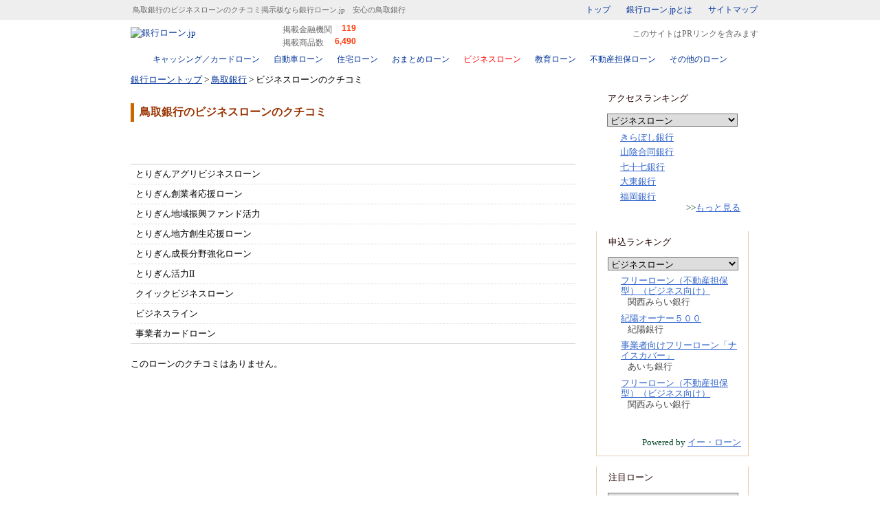

--- FILE ---
content_type: text/html;charset=utf-8
request_url: https://www.ginkouloan.jp/kuchikomi.php?lender_id=0166&category_id=5
body_size: 4579
content:
<!DOCTYPE html PUBLIC "-//W3C//DTD XHTML 1.0 Transitional//EN" "http://www.w3.org/TR/xhtml1/DTD/xhtml1-transitional.dtd"> <html xmlns="http://www.w3.org/1999/xhtml" lang="ja" xml:lang="ja"> <head> <meta name="viewport" content="width=device-width, initial-scale=1, maximum-scale=1, minimum-scale=1, user-scalable=no"> <meta name="format-detection" content="telephone=no" /> <meta http-equiv="content-type" content="text/html; charset=utf-8" /> <meta http-equiv="content-style-type" content="text/css" /> <meta http-equiv="content-script-type" content="text/javascript" />
<!-- Google Tag Manager -->
<script>(function(w,d,s,l,i){w[l]=w[l]||[];w[l].push({'gtm.start':
new Date().getTime(),event:'gtm.js'});var f=d.getElementsByTagName(s)[0],
j=d.createElement(s),dl=l!='dataLayer'?'&l='+l:'';j.async=true;j.src=
'https://sst.ginkouloan.jp/gtm.js?id='+i+dl;f.parentNode.insertBefore(j,f);
})(window,document,'script','dataLayer','GTM-MK88WFQ');</script>
<!-- End Google Tag Manager -->

<link rel="canonical" href="https://www.ginkouloan.jp/kuchikomi.php?lender_id=0166&category_id=5" /><link rel="shortcut icon" href="/images/favicon.ico" type="image/vnd.microsoft.icon" />
<link rel="icon" href="/images/favicon.ico" type="image/vnd.microsoft.icon" />
<link href="/images/apple-touch-icon.png" rel="apple-touch-icon">
	<meta name="keywords" content="鳥取銀行,ビジネスローン,クチコミ" />
	<meta name="description" content="鳥取銀行のビジネスローンのクチコミを知りたいなら銀行ローン.jpへ。ローン情報とクチコミ掲示版で鳥取銀行の詳細を確認頂けます。" />
<link rel="stylesheet" media="print, screen and (min-width: 769px)" type="text/css" href="/css/w/common.css"> <link rel="stylesheet" media="only screen and (max-width: 768px)" type="text/css" href="/css/n/common.css">
<link rel="stylesheet" media="print, screen and (min-width: 769px)" type="text/css" href="/css/w/sidenavi.css">
<link rel="stylesheet" media="print, screen and (min-width: 769px)" type="text/css" href="/unified/css/w/modal-loan.css">
<link rel="stylesheet" media="only screen and (max-width: 768px)" type="text/css" href="/unified/css/n/modal-loan.css">

<link rel="stylesheet" media="print, screen and (min-width: 769px)" type="text/css" href="/css/w/listTable.css">
<link rel="stylesheet" media="print, screen and (min-width: 769px)" type="text/css" href="/css/w/kuchikomi.css">
<link rel="stylesheet" media="only screen and (max-width: 768px)" type="text/css" href="/css/n/listTable.css">
<link rel="stylesheet" media="only screen and (max-width: 768px)" type="text/css" href="/css/n/kuchikomi.css">
<script src="//ajax.googleapis.com/ajax/libs/jquery/1.12.4/jquery.min.js"></script><script defer src="https://cdnjs.cloudflare.com/ajax/libs/jquery-cookie/1.4.1/jquery.cookie.min.js"></script> <script defer src="/unified/js/modal.js"></script>
	<script type="text/javascript" src="/js/script.js"></script>


<title>鳥取銀行のビジネスローンのクチコミ掲示板なら銀行ローン.jp　安心の鳥取銀行 - 銀行ローン.jp</title> </head>
	<body id="kuchikomi" class="business">

<!-- Google Tag Manager (noscript) -->
<noscript><iframe src="https://sst.ginkouloan.jp/ns.html?id=GTM-MK88WFQ"
height="0" width="0" style="display:none;visibility:hidden"></iframe></noscript>
<!-- End Google Tag Manager (noscript) -->

<div id="modalContainer" class="off"></div> <div id="headerCopy"> <table id="headerCopyTable"><tr> <td id="siteDescriptionCell"><h1>鳥取銀行のビジネスローンのクチコミ掲示板なら銀行ローン.jp　安心の鳥取銀行</h1></td> <td id="miniMenuCell"> <div id="miniMenu"> <a href="/">トップ</a> <a href="/docs/about.php" title="銀行ローン.jpとは">銀行ローン.jpとは</a> <a href="/sitemap.php" title="サイトマップ">サイトマップ</a> </div> </td> </tr></table> </div> <div id="header"> <table id="headerTable"><tr> <td id="logoCell"> <a href="/" id="top" name="top"><img id="logoImg" name="logoImg" border="0" src="/images/logo.gif" alt="銀行ローン.jp" width="193" height="37" /></a> <div id="siteDescription2"> <table> <tr><th>掲載金融機関&nbsp;</th><td id="lenders">119</td></tr> <tr><Th>掲載商品数</th><td id="products">6,490</td></tr> </table> </div> <images class="clearimages" src="/images/c.gif" alt="" width="1" height="1" /> </td> <td id="searchFormCell"></td> </tr></table> <p class="pr-declaration">このサイトはPRリンクを含みます</p> <div id="headerNavi"> <table id="headerNaviTable"><tr> <td class="top pcHide"><a href="/">トップ</a></td> <td class="card"><a href="/card.php">キャッシング／カードローン</a></td> <td class="car"><a href="/car.php">自動車ローン</a></td> <td class="home"><a href="/home.php">住宅ローン</a></td> <td class="omatome"><a href="/omatome.php">おまとめローン</a></td> <td class="business"><a href="/business.php">ビジネスローン</a></td> <td class="education"><a href="/education.php">教育ローン</a></td> <td class="realestate"><a href="/realestate.php">不動産担保ローン</a></td> <td class="purpose"><a href="/purpose.php">その他のローン</a></td> <td class="about pcHide"><a href="/docs/about.php">銀行ローン.jpとは</a></td> <td class="sitemap pcHide"><a href="/sitemap.php">サイトマップ</a></td> </tr></table> <span id="close"></span> </div> </div> </div> <div id="main"> <table id="mainTable"><tr><td id="articleCell"> <div id="article"><div id='topicPath'><a href='/'>銀行ローントップ</a>&nbsp;&gt;&nbsp;<a href='/lender.php?lender_id=0166'>鳥取銀行</a>&nbsp;&gt;&nbsp;ビジネスローンのクチコミ</div><script type="application/ld+json">{"@context":"http://schema.org","@type":"BreadcrumbList","itemListElement":[{"@type":"ListItem","position":1,"item":{"@id":"https://www.ginkouloan.jp/","name":"銀行ローントップ"}},{"@type":"ListItem","position":2,"item":{"@id":"https://www.ginkouloan.jp/lender.php?lender_id=0166","name":"鳥取銀行"}},{"@type":"ListItem","position":3,"item":{"@id":"https://www.ginkouloan.jp/kuchikomi.php?lender_id=0166&category_id=5","name":"ビジネスローンのクチコミ"}}]}</script>
	
	<h2 class="articleTitle">鳥取銀行のビジネスローンのクチコミ</h2>
	<div id="tabBox">
		<a id="tabDetail" href="/loan.php?lender_id=0166&category_id=5" title="商品概要">商品概要</a>
		<a id="tabKuchikomi" title="クチコミ">クチコミ</a>
	</div>

	<div id="tabArea">
		<table class="loanlistTable">
			<tbody>
					<tr>
					<td class="var02"><span>とりぎんアグリビジネスローン</span></td>
					<td class="var03">
						<span>
								</span>
					</td>
				</tr>
					<tr>
					<td class="var02"><span>とりぎん創業者応援ローン</span></td>
					<td class="var03">
						<span>
								</span>
					</td>
				</tr>
					<tr>
					<td class="var02"><span>とりぎん地域振興ファンド活力</span></td>
					<td class="var03">
						<span>
								</span>
					</td>
				</tr>
					<tr>
					<td class="var02"><span>とりぎん地方創生応援ローン</span></td>
					<td class="var03">
						<span>
								</span>
					</td>
				</tr>
					<tr>
					<td class="var02"><span>とりぎん成長分野強化ローン</span></td>
					<td class="var03">
						<span>
								</span>
					</td>
				</tr>
					<tr>
					<td class="var02"><span>とりぎん活力II</span></td>
					<td class="var03">
						<span>
								</span>
					</td>
				</tr>
					<tr>
					<td class="var02"><span>クイックビジネスローン</span></td>
					<td class="var03">
						<span>
								</span>
					</td>
				</tr>
					<tr>
					<td class="var02"><span>ビジネスライン</span></td>
					<td class="var03">
						<span>
								</span>
					</td>
				</tr>
					<tr>
					<td class="var02"><span>事業者カードローン</span></td>
					<td class="var03">
						<span>
								</span>
					</td>
				</tr>
				</tbody>
		</table>


		<div id="kuchikomiArea">
				<p>このローンのクチコミはありません。</p>
				</div>

	</div>


		</div>
	</td><td id="sideNaviCell">
		<div id="sideNavi">
			<div id="accessrankingBox" class="listBox">
				<h4 id="accessrankingTitle"><span>アクセスランキング</span></h4>
				<div class="listSelect">
					<select class="listSelect loading" id="accessRankingSelect" name="accessRankingSelect">
						<option value="4">キャッシング／カードローン</option>
						<option value="2">自動車ローン</option>
						<option value="1">住宅ローン</option>
						<option value="11">おまとめローン</option>
						<option value="5" selected="selected">ビジネスローン</option>
						<option value="12">教育ローン</option>
						<option value="10">不動産担保ローン</option>
						<optgroup label="その他のローン">
							<option value="3_1">ブライダル</option>
							<option value="3_2">旅行</option>
							<option value="3_4">レジャー</option>
							<option value="14">リフォーム</option>
							<option value="3_6">インテリア</option>
							<option value="3_7">家電製品</option>
							<option value="3_10">医療・介護</option>
							<option value="3_11">葬祭・仏具</option>
							<option value="13">フリー</option>
							<option value="3_16">証券担保</option>
							<option value="3_17">不動産投資</option>
						</optgroup>
					</select>
				</div>
				<p style="text-align:center;padding-bottom:5px;display:none;">該当データはありません。</p>
				<dl id="accessrankingList">
					<dt class="ranking" id="accessRanking01"><a href="#" id="accessRanking01_url"></a>&nbsp;</dt>
					<dt class="ranking" id="accessRanking02"><a href="#" id="accessRanking02_url"></a>&nbsp;</dt>
					<dt class="ranking" id="accessRanking03"><a href="#" id="accessRanking03_url"></a>&nbsp;</dt>
					<dt class="ranking" id="accessRanking04"><a href="#" id="accessRanking04_url"></a>&nbsp;</dt>
					<dt class="ranking" id="accessRanking05"><a href="#" id="accessRanking05_url"></a>&nbsp;</dt>
					<dd class="last"><span>&gt;&gt;</span><a href="#" id="accessRanking_more" class="more">もっと見る</a></dd>
				</dl>
			</div>
			<div id="applyrankingBox" class="listBox">
				<h4 id="applyrankingTitle"><span>申込ランキング</span></h4>
				<div class="listSelect">
					<select class="listSelect loading" id="applyRankingSelect" name="applyRankingSelect">
						<option value="4">キャッシング／カードローン</option>
						<option value="2">自動車ローン</option>
						<option value="1">住宅ローン</option>
						<option value="11">おまとめローン</option>
						<option value="5" selected="selected">ビジネスローン</option>
						<option value="12">教育ローン</option>
						<option value="10">不動産担保ローン</option>
						<option value="13">フリーローン</option>
						<option value="14">リフォームローン</option>
						<optgroup label="その他のローン">
							<option value="3_1">ブライダル</option>
							<option value="3_2">旅行</option>
							<option value="3_4">レジャー</option>

							<option value="3_6">インテリア</option>
							<option value="3_7">家電製品</option>
							<option value="3_10">医療・介護</option>
							<option value="3_11">葬祭・仏具</option>

							<option value="3_16">証券担保</option>
							<option value="3_17">不動産投資</option>
						</optgroup>
					</select>
				</div>
				<p style="text-align:center;padding-bottom:5px;display:none;">該当データはありません。</p>
				<dl id="applyrankingList">
					<dt class="ranking" id="applyRanking01"><a href="#" id="applyRanking01_url" target="_blank" rel="nofollow" attributionsrc></a>&nbsp;</dt>
					<dd id="applyRanking01_bank">&nbsp;</dd>
					<dt class="ranking" id="applyRanking02"><a href="#" id="applyRanking02_url" target="_blank" rel="nofollow" attributionsrc></a>&nbsp;</dt>
					<dd id="applyRanking02_bank">&nbsp;</dd>
					<dt class="ranking" id="applyRanking03"><a href="#" id="applyRanking03_url" target="_blank" rel="nofollow" attributionsrc></a>&nbsp;</dt>
					<dd id="applyRanking03_bank">&nbsp;</dd>
					<dt class="ranking" id="applyRanking04"><a href="#" id="applyRanking04_url" target="_blank" rel="nofollow" attributionsrc></a>&nbsp;</dt>
					<dd id="applyRanking04_bank">&nbsp;</dd>
					<dt class="ranking" id="applyRanking05"><a href="#" id="applyRanking05_url" target="_blank" rel="nofollow" attributionsrc></a>&nbsp;</dt>
					<dd id="applyRanking05_bank">&nbsp;</dd>
					<dd class="last">Powered by <a href="https://www.eloan.co.jp/" target="_blank" rel="nofollow">イー・ローン</a></dd>
				</dl>
			</div>
			<div id="newarrivalBox" class="listBox">
				<h4 id="newarrivalTitle"><span>注目ローン</span></h4>
				<div class="listSelect">
					<select class="listSelect loading" id="newArrivalSelect" name="newArrivalSelect">
						<option value="4">キャッシング／カードローン</option>
						<option value="2">自動車ローン</option>
						<option value="1">住宅ローン</option>
						<option value="11">おまとめローン</option>
						<option value="5" selected="selected">ビジネスローン</option>
						<option value="12">教育ローン</option>
						<option value="10">不動産担保ローン</option>
						<option value="13">フリーローン</option>
						<option value="14">リフォームローン</option>
						<optgroup label="その他のローン">
							<option value="3_1">ブライダル</option>
							<option value="3_2">旅行</option>
							<option value="3_4">レジャー</option>

							<option value="3_6">インテリア</option>
							<option value="3_7">家電製品</option>
							<option value="3_10">医療・介護</option>
							<option value="3_11">葬祭・仏具</option>

							<option value="3_16">証券担保</option>
							<option value="3_17">不動産投資</option>
						</optgroup>
					</select>
				</div>
				<p style="text-align:center;padding-bottom:5px;display:none;">該当データはありません。</p>
				<dl id="newarrivalList">
					<dt><a href="#" id="newArrival01_url" target="_blank" rel="nofollow" attributionsrc></a>&nbsp;</dt>
					<dd id="newArrival01_bank">&nbsp;</dd>
					<dt><a href="#" id="newArrival02_url" target="_blank" rel="nofollow" attributionsrc></a>&nbsp;</dt>
					<dd id="newArrival02_bank">&nbsp;</dd>
					<dt><a href="#" id="newArrival03_url" target="_blank" rel="nofollow" attributionsrc></a>&nbsp;</dt>
					<dd id="newArrival03_bank">&nbsp;</dd>
					<dt><a href="#" id="newArrival04_url" target="_blank" rel="nofollow" attributionsrc></a>&nbsp;</dt>
					<dd id="newArrival04_bank">&nbsp;</dd>
					<dt><a href="#" id="newArrival05_url" target="_blank" rel="nofollow" attributionsrc></a>&nbsp;</dt>
					<dd id="newArrival05_bank">&nbsp;</dd>
					<dd class="last">Powered by <a href="https://www.eloan.co.jp/" target="_blank" rel="nofollow">イー・ローン</a></dd>
				</dl>
			</div>
<div class="clear"></div> <div id="popup-menu"><p id="toPagetop" class="toPagetop"><a href="#top">ページ先頭へ</a></p> </div> </div> </td></tr></table> </div> <div id="footer"> <table id="footerTable"><tr><td> <div id="footerMenu"> <ul id="footerLinks"> <li><a href="https://cfp-consulting.co.jp/company.php#outline" target="_blank">会社情報</a></li> <li><a href="/docs/userInfo.php">利用者情報の収集と外部送信について</a></li> </ul> </div><address id="copyright">Copyright&copy; CFP Consulting, inc. All rights reserved.</address>
</td></tr></table> </div> <div id="tags"><!-- Google Analytics -->
<script type="text/javascript">
  var _gaq = _gaq || [];
  _gaq.push(['_setAccount', 'UA-2394137-21']);
  _gaq.push(['_trackPageview']);
  (function() {
    var ga = document.createElement('script'); ga.type = 'text/javascript'; ga.async = true;
    ga.src = ('https:' == document.location.protocol ? 'https://ssl' : 'http://www') + '.google-analytics.com/ga.js';
    var s = document.getElementsByTagName('script')[0]; s.parentNode.insertBefore(ga, s);
  })();
</script>
<!-- Google Analytics -->




<!-- Global site tag (gtag.js) - Google Analytics -->
<script async src="https://www.googletagmanager.com/gtag/js?id=G-RSE8EDS473"></script>
<script>
  window.dataLayer = window.dataLayer || [];
  function gtag(){dataLayer.push(arguments);}
  gtag('js', new Date());

  gtag('config', 'G-RSE8EDS473');
</script>

<input type="hidden" id="ads_myself" value="1" />
<input type="hidden" id="ad_from_value" value="ginkouloan" />
<input type="hidden" id="content_value" value="ginkouloan.kuchikomi" />
	<img src="/product_logs/?page_type=kuchikomi&lender_id=0166&category_id=5" />
</div><div id="modal-abount-grpins-icon-1" class="modal about-icon">
	<div class="modal-close">×</div>
	<h3>保険金のアイコンについて</h3>
	<div class="modal-selection">
		<dl>
			<dt class="ins-type-a"><span>死亡</span></dt>
			<dd>死亡した場合にローン残高が0円になります</dd>
			<dt class="ins-type-a"><span>高度障害</span></dt>
			<dd>高度障害状態になった場合にローン残高が0円になります</dd>
			<dt class="ins-type-a"><span>余命6ヶ月</span></dt>
			<dd>余命6ヶ月と診断された場合にローン残高が0円になります</dd>
			<dt class="ins-type-d"><span>がん診断100%</span></dt>
			<dd>がんと診断された場合にローン残高が0円になります</dd>
			<dt class="ins-type-d"><span>がん診断50%</span></dt>
			<dd>がんと診断された場合にローン残高が半分になります</dd>
			<dt class="ins-type-e"><span>がん</span></dt>
			<dd>がんに罹患し、入院や就業不能など、引受保険会社が定める状態となった場合にローン残高が0円になります</dd>
			<dt class="ins-type-e"><span>脳卒中</span></dt>
			<dd>脳卒中に罹患し、入院や就業不能など、引受保険会社が定める状態となった場合にローン残高が0円になります</dd>
			<dt class="ins-type-e"><span>急性心筋梗塞</span></dt>
			<dd>急性心筋梗塞に罹患し、入院や就業不能など、引受保険会社が定める状態となった場合にローン残高が0円になります</dd>
			<dt class="ins-type-c"><span>高血圧症</span></dt>
			<dd>高血圧症に罹患し、入院や就業不能など、引受保険会社が定める状態となった場合にローン残高が0円になります</dd>
			<dt class="ins-type-c"><span>糖尿病</span></dt>
			<dd>糖尿病に罹患し、入院や就業不能など、引受保険会社が定める状態となった場合にローン残高が0円になります</dd>
			<dt class="ins-type-c"><span>慢性腎不全</span></dt>
			<dd>慢性腎不全に罹患し、入院や就業不能など、引受保険会社が定める状態となった場合にローン残高が0円になります</dd>
			<dt class="ins-type-c"><span>肝硬変</span></dt>
			<dd>肝硬変に罹患し、入院や就業不能など、引受保険会社が定める状態となった場合にローン残高が0円になります</dd>
			<dt class="ins-type-c"><span>慢性膵炎</span></dt>
			<dd>慢性膵炎に罹患し、入院や就業不能など、引受保険会社が定める状態となった場合にローン残高が0円になります</dd>
			<dt class="ins-type-g"><span>その他の特定疾病</span></dt>
			<dd>次の疾病を除く特定の疾病に罹患し、入院や就業不能など、引受保険会社が定める状態となった場合にローン残高が0円になります
				<ul>
					<li>がん</li>
					<li>脳卒中</li>
					<li>急性心筋梗塞</li>
					<li>高血圧症</li>
					<li>糖尿病</li>
					<li>慢性腎不全</li>
					<li>肝硬変</li>
					<li>慢性膵炎</li>
				</ul>
			</dd>
			<dt class="ins-type-g"><span>全傷病</span></dt>
			<dd>すべての病気やケガで、入院や就業不能など、引受保険会社が定める状態となった場合にローン残高が0円になります</dd>
			<dt class="ins-type-b"><span>要介護</span></dt>
			<dd>要介護の状態になった場合にローン残高が0円になります</dd>
			<dt class="ins-type-f"><span>その他</span></dt>
			<dd>上記以外の特定の要因によって、引受保険会社が定める状態となった場合にローン残高が0円になります</dd>
		</dl>
	</div>
</div>
<div id="modal-abount-grpins-icon-2" class="modal about-icon">
	<div class="modal-close">×</div>
	<h3>月次返済保障のアイコンについて</h3>
	<div class="modal-selection">
		<dl>
			<dt class="ins-type-e"><span>がん</span></dt>
			<dd>がんに罹患し、入院や就業不能など、引受保険会社が定める状態である間、毎月の返済額が0円になります</dd>
			<dt class="ins-type-e"><span>脳卒中</span></dt>
			<dd>脳卒中に罹患し、入院や就業不能など、引受保険会社が定める状態である間、毎月の返済額が0円になります</dd>
			<dt class="ins-type-e"><span>急性心筋梗塞</span></dt>
			<dd>急性心筋梗塞に罹患し、入院や就業不能など、引受保険会社が定める状態である間、毎月の返済額が0円になります</dd>
			<dt class="ins-type-c"><span>高血圧症</span></dt>
			<dd>高血圧症に罹患し、入院や就業不能など、引受保険会社が定める状態である間、毎月の返済額が0円になります</dd>
			<dt class="ins-type-c"><span>糖尿病</span></dt>
			<dd>糖尿病に罹患し、入院や就業不能など、引受保険会社が定める状態である間、毎月の返済額が0円になります</dd>
			<dt class="ins-type-c"><span>慢性腎不全</span></dt>
			<dd>慢性腎不全に罹患し、入院や就業不能など、引受保険会社が定める状態である間、毎月の返済額が0円になります</dd>
			<dt class="ins-type-c"><span>肝硬変</span></dt>
			<dd>肝硬変に罹患し、入院や就業不能など、引受保険会社が定める状態である間、毎月の返済額が0円になります</dd>
			<dt class="ins-type-c"><span>慢性膵炎</span></dt>
			<dd>慢性膵炎に罹患し、入院や就業不能など、引受保険会社が定める状態である間、毎月の返済額が0円になります</dd>
			<dt class="ins-type-g"><span>その他の特定疾病</span></dt>
			<dd>次の疾病を除く特定の疾病に罹患し、入院や就業不能など、引受保険会社が定める状態である間、毎月の返済額が0円になります
				<ul>
					<li>がん</li>
					<li>脳卒中</li>
					<li>急性心筋梗塞</li>
					<li>高血圧症</li>
					<li>糖尿病</li>
					<li>慢性腎不全</li>
					<li>肝硬変</li>
					<li>慢性膵炎</li>
				</ul>
			</dd>
			<dt class="ins-type-g"><span>全傷病</span></dt>
			<dd>すべての病気やケガで、入院や就業不能など、引受保険会社が定める状態である間、毎月の返済額が0円になります</dd>
			<dt class="ins-type-b"><span>居住不能</span></dt>
			<dd>居住不能の状態である間、毎月の返済額が0円になります</dd>
			<dt class="ins-type-f"><span>その他</span></dt>
			<dd>上記以外の特定の要因によって、引受保険会社が定める状態である間、毎月の返済額が0円になります</dd>
		</dl>
	</div>
</div>
<div id="modal-abount-grpins-icon-3" class="modal about-icon">
	<div class="modal-close">×</div>
	<h3>給付金のアイコンについて</h3>
	<div class="modal-selection">
		<dl>
			<dt class="ins-type-d"><span>がん診断</span></dt>
			<dd>がんと診断された場合に一時金が給付されます</dd>
			<dt class="ins-type-c"><span>入院</span></dt>
			<dd>入院した場合に一時金が給付されます</dd>
			<dt class="ins-type-c"><span>先進医療</span></dt>
			<dd>先進医療による療養を受けた場合に一時金が給付されます</dd>
			<dt class="ins-type-b"><span>就業不能</span></dt>
			<dd>就業不能の状態となった場合に一時金が給付されます</dd>
			<dt class="ins-type-f"><span>その他</span></dt>
			<dd>上記以外の特定の要因によって、引受保険会社が定める状態となった場合に一時金が給付されます</dd>
		</dl>
	</div>
</div>
</body> </html>


--- FILE ---
content_type: text/css
request_url: https://www.ginkouloan.jp/css/n/listTable.css
body_size: 4492
content:
@charset "utf-8";
/* CSS Document */


h3.articleTitle { 
	clear: both;
	font-size: 110%;
	color: #333;
	margin: 15px 0 10px 0;
	padding: .2em .5em;
	border: none;
	border-left: 3px solid green;}

	h3.articleTitle span.titlebtnBox {
		display:block;
		float: right;}
	h3.articleTitle span.titlebtnBox img {
		border: none;}
body#detail h3.articleTitle {
	border: none;
	margin: 0 0;
	padding: 0 0;
}
body#detail h3.articleTitle > a {
	display: block;
	margin: 15px 0 10px 0;
	padding: .2em .5em;
	border-left: 3px solid green;
	}
	body#detail h3.articleTitle span.titlebtnBox {
		display:block;
		margin: 0 0;
		float: none;
	text-align: center;}
/********************************************************/
table.listTable#kuchikomiListTable {
	width: 80%;
	margin: 10px auto;}


	/*************************** loanlistTable ****************************/
table.loanlistTable {
	margin: 10px auto 20px auto; padding: 0 0;
	width: 100%;
	border: 1px solid #ccc;
	border-radius: 4px;
	background-color: #f9fff9;}
body#lender table.loanlistTable { /* 金融機関毎一覧ページの場合 */
	margin: 15px auto 5px auto;}

table.loanlistTable thead th span { border-left: 5px solid #ccc; margin-left: 3px;padding: 5px 0 5px 7px;}
	table.loanlistTable th, table.loanlistTable td { 
		text-align: left;
		vertical-align: middle;
		border-bottom: 1px dashed #ddd;}

	table.loanlistlTable th { background-color: #f9f9ff;}
	table.loanlistTable th div, table.loanlistTable td span{ 
	 display: block;
	 margin: 5px 7px;}
	table.loanlistTable th div {
		border-left: 3px solid #999;
		color: #555;
		margin: 5px 0 5px 3px;padding: 2px 5px;}
	table.loanlistTable th div span { /* ランキング一覧時のカテゴリ名 */ }

/*
	<div class="crown">
		<img id="ranking.1"
		src="images/co_ic_ranking_1.jpg" />
	</div>
	<div class="stars">
		<img src="/images/star{$datum.starNum}.gif" />
		<span>({$datum.rate})</span>
	</div>
*/

table.loanlistTable td.kuchikomiCell {/* 口コミ数値セル:不使用 */}
	table.loanlistTable td.kuchikomiCell span { display: inline;}
table.loanlistTable td.var00 { /* 王冠 */ text-align: center; padding: 2px 0;}
	table.loanlistTable .var00 div.crown,
	table.loanlistTable .var00 div.stars { 
		display: inline-block;
		height: 31px;
		vertical-align: middle;
		line-height: 2;}
	table.loanlistTable .var00 div.stars img,
	table.loanlistTable .var00 div.stars span {
		display: inline;
		font-size: 11px;
		color: #666;
		margin: 0 0;
		padding: 0 0;}

table.loanlistTable .var01 { }
table.loanlistTable td.var03 { text-align: right;}
	table.loanlistTable .var03 span { 
	text-align:center;color: #555;
	margin: 5px auto;padding: 0 0;}

/*
	<td rowspan="3" class="var01">
	<span class="categoryName">三井住友銀行</span>
	<div>
		<span class="productDetail"><a href="">商品概要</a></span>
		<span class="productKuchikomi"><a href="">口コミ</a></span>
	</div>*/

table.loanlistTable td.var01 span.categoryName,
	table.loanlistTable td.var01 span.ctgName { /* 見出し文字横に線を強調線をつける */
	display: block; 
	margin: 3px 0;
	padding: 3px 0 3px 5px;
	border-left: 5px solid #ccc; }
	table.loanlistTable td.var01 span.lenderName { /*ランキングの金融機関名にはつけない*/}

table.loanlistTable td.var01 div { 
	display: flex;
	justify-content: flex-end;
}
table.loanlistTable td.var01 div > span { 
	display: block;
	margin: 0 0; padding: 0 0;}
table.loanlistTable td.var01 div span.productDetail { }
table.loanlistTable td.var01 div span.productKuchikomi { margin-right: 1vw;}

table.loanlistTable td.var01 div span.productDetail a,
table.loanlistTable td.var01 div span.productKuchikomi a{ 
	display:block; margin: 0 1px 1px 0; padding: 0 0; border: none;
	width: 81px; height: 18px;
	text-indent: -1000px; font-size: 1px;
	background-repeat: no-repeat;
	background-position: top right;}
table.loanlistTable td.var01 div span.productDetail a {
	background-image: url('/images/btn_productDetail.gif');}
table.loanlistTable td.var01 div span.productKuchikomi a{ 
	background-image: url('/images/btn_productKuchikomi.gif');}

table.loanlistTable .var03 span img { /* 申込ボタン */ margin: 0 0 1px 0;}

	/*************************** ランキングTable ****************************/
	/*
	<table class="loanlistTable">
		<thead>
			<th></th>
		<tbody>
		<tr>
			<td id="rank01" class="rank"><span></span></td>
	<img src="images/co_ic_ranking_01.jpg" width="26" height="31" />
	*/

table.loanlistTable tbody td.rank { width: 30px;}
	table.loanlistTable tbody td.rank span {
		display:block;
		width:26px; height: 31px;
		margin: 3px 2px;
		}
	table.loanlistTable tbody td#rank01 span { 
		background-image: ('../../images/co_ic_ranking_01.jpg');}
	table.loanlistTable tbody td#rank02 span { 
		background-image: ('../../images/co_ic_ranking_02.jpg');}
	table.loanlistTable tbody td#rank03 span { 
		background-image: ('../../images/co_ic_ranking_03.jpg');}

	/**************************** 詳細 *************************************
	<div class="loandetailBox">
	<span class="item">年齢条件（借入時）</span>
	<span class="datum">20歳以上 65歳以下 </span>
*/
.loandetailBox {
	clear: both;
	margin: 10px auto 20px auto; padding: 0 0;
	width: 100%;
	border-width: 0 0 1px 0;
	border-style: solid;
	border-color: #ccc;
	}
	span.item, span.datum { 
		display: block;
		text-align: left;
		margin: 1px 1px 0 0 ;padding: 7px 10px;
	}
	span.item { 
		clear: both;
		background-color: #f9f9ff;
		border-left: 3px solid #999;
		border-bottom: 1px solid #ddd;
		color: #555;}
	span.datum { 
		min-height: 2.5em;
		font-size: 14px;
	}

/* lender ページ & detail ページ、ローン一覧付属のクチコミ */
body#detail div.kuchikomiBox, body#lender div.kuchikomiBox {
	width:633px;margin: 0 0 3px 20px; padding: 0 0;
	background: url('/images/lender_kuchikomiBox.gif') no-repeat;}
body#detail div.kuchikomiBox span.box_b, body#lender div.kuchikomiBox span.box_b {
	clear: both; display: block;width:633px; height:8px;margin: 0 0; padding: 0 0;
	background: url('/images/lender_kuchikomiBox.gif') left bottom no-repeat;}

body#detail div.kuchikomiBox h3, body#lender div.kuchikomiBox h3 {
	clear: both; margin: 0 0; padding: 8px 0 2px 20px;
	font-size: 100%; color: #558055;}
body#detail dl.kuchikomiList,body#lender dl.kuchikomiList {
	clear: both; margin: 0 0; padding:0 8px 0 20px;}
	body#detail dl.kuchikomiList dt,
	body#lender dl.kuchikomiList dt {
		clear: both; margin: 0 0; padding:0 0 0 17px;
		background: url('/images/ic_kuchikomi.gif') left top no-repeat;}
	body#detail dl.kuchikomiList dt span,
	body#lender dl.kuchikomiList dt span{ color: #666; padding-left: .5em;}
	body#detail dl.kuchikomiList dd,
	body#lender dl.kuchikomiList dd { clear: both; text-align: right; margin: 0 0; padding:0 0;}

/* lender ページ & detail ページ、ローン一覧付属の prBox */
body#detail div.kuchikomiBox.prBox,
body#lender div.kuchikomiBox.prBox {
	background: url('/images/lender_kuchikomiBoxGljp.gif') no-repeat;}
body#detail div.kuchikomiBox.prBox span.box_b,
body#lender div.kuchikomiBox.prBox span.box_b {
	background: url('/images/lender_kuchikomiBoxGljp.gif') left bottom no-repeat;}

body#detail div.kuchikomiBox.prBox h3,
body#lender div.kuchikomiBox.prBox h3 { color: #827B51;}


/* loanlist ローン一覧頁 */
body#loanlist div#main table#mainTable table.loanlistTable td,
body#kuchikomi div#main table#mainTable table.loanlistTable td {
	display: block;
	width: 100%;
	border: none;
	}
	/* 表示順序の変更 */
/* 口コミ頁：ボタンを変える */
body#loanlist div#main table#mainTable table.loanlistTable tr,
body#kuchikomi div#main table#mainTable table.loanlistTable tr { 
	clear: both;
	display: flex;
	flex-wrap: wrap;}
body#loanlist div#main table#mainTable table.loanlistTable td.var02,
body#kuchikomi div#main table#mainTable table.loanlistTable td.var02 { 
	margin-bottom: 0;
	padding-bottom: 0;
	order: 1;
	margin-top: 3px;
	border-top: 1px dashed #999;}
body#loanlist div#main table#mainTable table.loanlistTable td.var03,
body#kuchikomi div#main table#mainTable table.loanlistTable td.var03 { 
	order: 2; border:none;
	margin-top:0;
	padding: 0;}

body#loanlist div#main table#mainTable table.loanlistTable td.var01 {}
body#loanlist div#main table#mainTable table.loanlistTable td.var01 div { margin-right: 5px;}
body#loanlist div#main table#mainTable table.loanlistTable td.var01 span.categoryName { margin: 5px 7px;}

body#kuchikomi div#main table#mainTable table.loanlistTable tr:first-of-type td.var02 { border:none;}

table.loanlistTable td.var02 span { font-size: 14px;}
	body#loanlist table.loanlistTable td.var02 span,
	body#kuchikomi table.loanlistTable td.var02 span { margin: 5px 7px 0 7px;}
	body#loanlist table.loanlistTable .var03 span,
	body#kuchikomi table.loanlistTable .var03 span { margin: 5px 0 5px 0; padding: 0 0 0 0;}

/*********************************************************************************
	#accessRanking アクセスランキング
	#kuchikomiRanking 口コミランキング
*********************************************************************************/
body#accessRanking table.loanlistTable td.var00,
	body#kuchikomiRanking table.loanlistTable td.var00 { 
		padding: 2px 0 0 0;
		border: none;}
body#accessRanking table.loanlistTable td.var01 span.lenderName,
	body#kuchikomiRanking table.loanlistTable td.var01 span.lenderName {
	display: block;
	margin-left: 3px;
	padding: 3px 0 3px 5px;
	border-left: 5px solid #ccc;}







/**************** 商品詳細：団体信用生命保険 *****************/
.maincontents-detail table td, /* 商品詳細 */
.modal-loan div.detail-info > div > dl > dd/* 商品詳細モーダル *//*  */ {}
ul.tab_grpins,
ul.element_grpins {
	display: block;
}
/* タブ */
div#article div#tabArea ul.tab_grpins,
.modal.modal-loan ul.tab_grpins {
	display: block;
	margin: 0.5em 0;
	padding: .5em .5em;
	background-color: #eee;
	border-radius: 3px;
	font-size: 13px;
}
div#article div#tabArea ul.tab_grpins li,
.modal ul.tab_grpins li,
.modal.modal-loan ul.tab_grpins li {
	list-style: none;
	display: inline-block;
	margin: 1px 1px 1px 0;
	padding: 5px 4px 5px 16px;
	line-height: 1.1;
	color: #444;
	cursor: pointer;
	background: url("/images/arrow_brown.gif") left 7px top 7px no-repeat;
	background-size: 6px auto;
	white-space: normal;
}
div#article div#tabArea ul.tab_grpins li:hover,
.modal ul.tab_grpins li:hover {
	color: #039;
}
div#article div#tabArea ul.tab_grpins li.active,
.modal ul.tab_grpins li.active {
	color: #039;
	background-color: #fcfcfc;
	border-color: #ccc;
	border-radius: 3px;
}
/* 切り替え表示コンテンツ */
div#article div#tabArea ul.element_grpins,
.modal ul.element_grpins {
	margin: 0 0;
	padding: 0 0;
	list-style: none;}
div#article div#tabArea ul.element_grpins li,
.modal ul.element_grpins li {
	display: block;
	margin: 0 0 0 0;
	padding: 0 0 0 0;
	background-image: none;
	list-style: none;
}
div#article div#tabArea ul.element_grpins > li > span {
	display: block;
}
/* アイコン説明 */
div#article div#tabArea ul.element_grpins > li > dl {
	display: flex;
	flex-direction: column;
	margin: 0 0 0.75em 0;
	padding: 3px 0 3px 10px;
	border: 1px solid #ccc;
	border-radius: 5px;
}
div#article div#tabArea ul.element_grpins > li > dl > dt {
	margin: 5px 10px 0 0;
	font-size: 13px;
	line-height: 1;
}
ul.element_grpins > li > dl > dt > a {/* ? */
	color: #444444;
	text-decoration: none;
	transition: opacity .4s;
}
div#article div#tabArea ul.element_grpins > li > dl > dt i.fa {
	margin-left: 2px;
	color: #aaa;
	font-weight: 400;
}
div#article div#tabArea ul.element_grpins > li > dl > dd {
	margin: 5px 0 0 0;
}
div#article div#tabArea ul.element_grpins > li > dl > dd > ul {
	display: flex;
	flex-wrap: wrap;
	line-height: 1;
	margin: 0 0;
	padding: 0 0;
}
div#article div#tabArea ul.element_grpins > li > dl > dd > ul > li {
	margin:0 3px 3px 0;
	padding: 3px 4px 2px 4px;
	font-size: 13px;
	color: #ccc;
	line-height: 1;
	text-align:center;
	border: 1px solid #ccc;
	border-radius: 4px;
	background-color: #fff;
	background-image: none;
}
div#article div#tabArea ul.element_grpins > li > dl > dd > ul > li.active,
div.modal-selection > dl > dt {
	box-shadow: 1px 1px 0px #ddd;
}
div#article div#tabArea ul.element_grpins > li > dl > dd > ul > li > span {
	margin: 0 0;
	padding: 0 0;
}
/* 「保険金のアイコンについて」モーダル */
div.modal.about-icon {
	margin: auto 2vw;
	padding: 0 4vw 2vw 4vw;
	font-size: 14px;
	text-align: left;}
.modal.about-icon h3 {
	position: fixed;
	z-index: 99;
	width: calc(100% - 12vw);
	margin: 0 0;
	padding: 12px 0 10px 0;
	line-height: 1.2;
	font-size: 16px;
	font-weight: bold;
	background-color: #fff;
	border-bottom: 1px solid #999;
	letter-spacing: -0.025em;
}
.modal.about-icon div.modal-close {
	position: fixed;
	top: auto;
	right: 6vw;
	width: auto;
	height: auto;
	padding-top: 10px;
	font-size: 24px;
	line-height: 1;
	text-align: right;
	z-index: 100;
	background-color: #fff;
}
.modal.about-icon div.modal-selection {
	margin-top: 0;
	padding-top: 45px;
}
.modal.about-icon div.modal-selection > dl > dt {
	display: inline-block;
	border-radius: 4px;
	margin: 0px 2px 2px 0;
	padding: 3px 4px 2px 4px;
	text-align:center;
	vertical-align:middle;
	line-height: 1.2;}
.modal.about-icon div.modal-selection > dl > dd { 
	margin:0.25em 0 .75em 0em;
	}
	.modal.about-icon div.modal-selection > dl > dd:last-of-type { margin-bottom: 0;}
.modal.about-icon div.modal-selection > dl > dd > ul,
.modal.about-icon div.modal-selection > dl > dd > ul > li {
	list-style: disc;
	margin: 0 1em;
	padding: 0.15em 0.25em;
	line-height: 1;
}
/********** tag 色 **********/
ul > li dl > dd > ul > li.ins-type-a.active,
div.modal-selection dl dt.ins-type-a {
	border:1px solid#24245B !important;
	color:#24245B !important;
}
ul > li dl > dd > ul > li.ins-type-b.active,
div.modal-selection dl dt.ins-type-b {
	border:1px solid #040 !important;
	color: #040 !important;
}
ul > li dl > dd > ul > li.ins-type-c.active,
div.modal-selection dl dt.ins-type-c {
	border:1px solid #923D5C !important;
	color: #923D5C !important;
}
ul > li dl > dd > ul > li.ins-type-d.active,
div.modal-selection dl dt.ins-type-d {
	border:1px solid  #DAA520 !important;
	color:  #DAA520 !important;
}
ul > li dl > dd > ul > li.ins-type-e.active,
div.modal-selection dl dt.ins-type-e {
	border:1px solid #B12323 !important;
	color: #B12323 !important;
}
ul > li dl > dd > ul > li.ins-type-f.active,
div.modal-selection dl dt.ins-type-f {
	border: 1px solid #669 !important;
	color: #669 !important;
}
ul > li dl > dd > ul > li.ins-type-g.active,
div.modal-selection dl dt.ins-type-g {
	border: 1px solid #BB543E !important;
	color: #BB543E !important;
}
/********** /tag 色 **********/

/* --------------------------------------------------
	モーダルウインドウ
-------------------------------------------------- */
.modalOverlay {
	display: none;
	width: 100%;
	height: 100%;
	left: 0;
	top: 0;
	position: fixed;
	background: rgba(0, 0, 0, 0.5);
	z-index: 9999;
}
.modalOverlay.block {
	z-index: 9999;
	opacity: 1;
}
.modalContent {
	display: none;
	position: fixed;
	overflow: auto;
	left: 0;
	right: 0;
	top: 0;
	bottom: 0;
	margin: auto;
	z-index: 99999;
	width: 90%;
	height: max-content;
	max-height: 90%;
}
.modalContent.block {
	z-index: 99999;
	margin: auto;
	opacity: 1;
}
.modalContent > div {
	background: #fff;
	border-radius: 3px;
	padding: 30px 15px 20px;
}
.modalContent .searchform-close {
  position: absolute;
  top: 15px;
  right: 15px;
  width: 20px;
  height: 20px;
  cursor: pointer;
}
.modalContent .searchform-close > img {
	display: block;
	width: 100%;
	height: auto;
}
/* */
/* */
.overlay {
	display: none;
	width: 100%;
	min-height: 100vh;
	left: 0;
	top: 0;
	position: fixed;
	background: rgba(0, 0, 0, 0.5);
	z-index: 999;
}
.overlay.block {
	z-index: 9999;
	opacity: 1;
}
.modal {
	display: none;
	position: fixed;
	overflow: auto;
	left: 0;
	right: 0;
	top: 0;
	bottom: 0;
	margin: auto;
	z-index: 99999;
	height: max-content;
	max-height: 90%;
	background-color:#fff;
	border-radius: 3px;
	padding: 2vw 4vw;
}
.modal div.modal-close {
	position: fixed;
	top: 15px;
	right: 15px;
	width: 20px;
	height: 20px;
	cursor: pointer;
	z-index:100;
}
.modal div.modal-close:hover {
	opacity:.7;
}


/***************************  ****************************
	2023.02.16 商品詳細改修
***************************  ****************************/






--- FILE ---
content_type: application/javascript;charset=utf-8
request_url: https://www.ginkouloan.jp/ajax/accessRanking.php?category_id=5
body_size: 885
content:
{"list":[{"id":"0137","name":"\u304d\u3089\u307c\u3057\u9280\u884c","rank":"01"},{"id":"0167","name":"\u5c71\u9670\u5408\u540c\u9280\u884c","rank":"02"},{"id":"0125","name":"\u4e03\u5341\u4e03\u9280\u884c","rank":"03"},{"id":"0514","name":"\u5927\u6771\u9280\u884c","rank":"03"},{"id":"0177","name":"\u798f\u5ca1\u9280\u884c","rank":"05"}]}

--- FILE ---
content_type: application/javascript;charset=utf-8
request_url: https://www.ginkouloan.jp/ajax/applyRanking.php?category_id=5
body_size: 145304
content:
{"list":[{"division_id":"5","division_name":"\u30d3\u30b8\u30cd\u30b9\u30ed\u30fc\u30f3","product_id":"4448","product_name":"\u30d5\u30ea\u30fc\u30ed\u30fc\u30f3\uff08\u4e0d\u52d5\u7523\u62c5\u4fdd\u578b\uff09\uff08\u30d3\u30b8\u30cd\u30b9\u5411\u3051\uff09","lender_id":"0159","lender_name":"\u95a2\u897f\u307f\u3089\u3044\u9280\u884c","account_id":"100090","account_name":"\u30c8\u30e9\u30f3\u30b9\u30b3\u30b9\u30e2\u30b9\u682a\u5f0f\u4f1a\u793e\uff08\u95a2\u897f\u307f\u3089\u3044\u9280\u884c\uff09","category_id":null,"item_id":"1209","lender_name_kana":"\u30ab\u30f3\u30b5\u30a4\u30df\u30e9\u30a4\u30ae\u30f3\u30b3\u30a6","lender_name_full":"\u682a\u5f0f\u4f1a\u793e\u95a2\u897f\u307f\u3089\u3044\u9280\u884c","lender_type":"5","lender_type_for_list":"1","lender_address":"\u5927\u962a\u5e9c\u5927\u962a\u5e02\u4e2d\u592e\u533a\u5099\u5f8c\u753a2\u4e01\u76ee2\u756a1\u53f7","lender_remarks":null,"updated_at":"2026.01.01","detail_url":"\/business\/loan\/4448\/","redirect_url":"https:\/\/apply.eloan.co.jp\/exec\/redirect_to?DID=5&PID=4448","apply_data":[{"caption":"\u7533\u8fbc","caption2":"\u7533\u8fbc","button":null,"url":"https:\/\/apply.eloan.co.jp\/apply\/?DID=5&PID=4448","redirect_url":"https:\/\/apply.eloan.co.jp\/exec\/redirect_to?DID=5&PID=4448","type":"1","division_id":"5","product_id":"4448","category_id":null,"num":1}],"to_external_website":true,"needs_email_registration":true,"page_type_at_apply":"email","pr_point":"\u4e8b\u696d\u8cc7\u91d1\u306b\u3082\u5229\u7528\u53ef\u80fd\uff01\u304a\u4f7f\u3044\u307f\u3061\u304c\u81ea\u7531\u306a\u306e\u3067\u3001\u69d8\u3005\u306a\u8cc7\u91d1\u30cb\u30fc\u30ba\u306b\u5bfe\u5fdc\u3057\u307e\u3059\uff01\uff08\u4f46\u3057\u6cd5\u4eba\u3078\u306e\u8ee2\u8cb8\u8cc7\u91d1\u306b\u306f\u3054\u5229\u7528\u3067\u304d\u307e\u305b\u3093\u203b\u5be9\u67fb\u306b\u3088\u308a\u3054\u878d\u8cc7\u5229\u7387\u3092\u6c7a\u5b9a\u3055\u305b\u3066\u3044\u305f\u3060\u304d\u307e\u3059\u3002\uff08\u5909\u52d5\u91d1\u5229\u3092\u3054\u5e0c\u671b\u3067\u3042\u3063\u3066\u3082\u3001\u5be9\u67fb\u306e\u7d50\u679c\u3001\u56fa\u5b9a\u91d1\u5229\u3068\u306a\u308b\u5834\u5408\u304c\u3054\u3056\u3044\u307e\u3059\uff09","is_new":false,"sub_product_id":null,"attention_message":null,"basic":{"rate_1":"2.300% \uff5e 4.300%","rate_2":"2.300% \uff5e 4.300%","rate_type":{"id":"3","type":"\u5909\u52d5\u91d1\u5229","type_short":"\u5909\u52d5","type_with_term":"\u5909\u52d5\u91d1\u5229","type_short_with_term":"\u5909\u52d5","term":null,"code":"0300"},"authorization_time":"3\u65e5\u7a0b\u5ea6","amount":"100\u4e07\u5186 \uff5e 1\u5104\u5186","term":"1\u5e74 \uff5e 30\u5e74","visit":"\u8981","visit_mark":null,"all_area":"\u5730\u57df\u9650\u5b9a","all_area_mark":null,"lead_time":"10\u65e5\u7a0b\u5ea6","deposit_period":"","creditor_group_insurance":{"type":"2","caption":"\u5225","exists":"1","required":"0"},"guarantee_charge":{"type":"1","caption":"\u8fbc"},"charge":{"type":"2","caption":"\u5225"},"admin_fee_for_guarantee":{"type":"2","caption":"\u5225"},"receiving_methods":{"1":{"short":"\u53e3\u5ea7\u632f\u8fbc","long":"\u53e3\u5ea7\u632f\u8fbc"}},"receiving_methods_all":{"1":{"short":"\u53e3\u5ea7\u632f\u8fbc","long":"\u53e3\u5ea7\u632f\u8fbc","on":true},"3":{"short":"\u5e97\u8217\u30fb\u7a93\u53e3","long":"\u5e97\u8217\u30fb\u7a93\u53e3","on":false},"4":{"short":"\u81ea\u793eATM","long":"\u81ea\u793eATM","on":false},"5":{"short":"\u63d0\u643aATM","long":"\u63d0\u643aATM","on":false},"6":{"short":"\u30b3\u30f3\u30d3\u30cbATM","long":"\u30b3\u30f3\u30d3\u30cbATM","on":false}},"no_down_loan":{"enabled":null,"caption":null},"prepayment_by_internet":{"enabled":"1","caption":"\u53ef"},"prepayment_charge":{"needs":"0","caption":"\u4e0d\u8981"},"range":{"rate_1":{"min":"2.300%","max":"4.300%","text":"2.300% \uff5e 4.300%","range":true},"rate_2":{"min":"2.300%","max":"4.300%","text":"2.300% \uff5e 4.300%","range":true},"amount":{"min":"100\u4e07\u5186","max":"1\u5104\u5186","text":"100\u4e07\u5186 \uff5e 1\u5104\u5186","range":true},"term":{"min":"1\u5e74","max":"30\u5e74","text":"1\u5e74 \uff5e 30\u5e74","range":true}}},"detail":{"age_at_start":"20\u6b73\u4ee5\u4e0a 70\u6b73\u4ee5\u4e0b","age_at_end":"85\u6b73\u4ee5\u4e0b","qualification":"1\uff0e\u7533\u8fbc\u6642\u5e74\u9f62\u6e8020\u6b73\u4ee5\u4e0a\u6e8070\u6b73\u4ee5\u4e0b\u3001\u5b8c\u6e08\u6642\u5e74\u9f62\u6e8086\u6b73\u672a\u6e80\r\n2\uff0e\u5b89\u5b9a\u7d99\u7d9a\u3057\u305f\u53ce\u5165\u306e\u3042\u308b\u65b9\r\n3\uff0e\u4fdd\u8a3c\u4f1a\u793e\u306e\u4fdd\u8a3c\u304c\u53d7\u3051\u3089\u308c\u308b\u65b9\r\n4\uff0e\u4e8b\u696d\u8cc7\u91d1\u3067\u304a\u7533\u8fbc\u306e\u5834\u5408\u306f\u6cd5\u4eba\u683c\u306e\u306a\u3044\u500b\u4eba\u4e8b\u696d\u4e3b\u306e\u65b9\u3067\u95a2\u897f\u307f\u3089\u3044\u9280\u884c\u55b6\u696d\u30a8\u30ea\u30a2\u5185\u306b\u5c45\u4f4f\u53c8\u306f\u52e4\u52d9\u306e\u65b9","area_note":"\u304a\u4f4f\u307e\u3044\u53c8\u306f\u304a\u52e4\u3081\u5148\u304c\u95a2\u897f\u307f\u3089\u3044\u9280\u884c\u306e\u55b6\u696d\u30a8\u30ea\u30a2\u5185\u3001\u4e14\u3064\u5951\u7d04\u6642\u306b\u3054\u6765\u5e97\u3044\u305f\u3060\u3051\u308b\u65b9","purpose":"\u81ea\u7531\uff08\u4e8b\u696d\u6027\u8cc7\u91d1\u306e\u3054\u5229\u7528\u304c\u53ef\u80fd\u3067\u3059\u3002\u4f46\u3057\u3001\u6cd5\u4eba\u3078\u306e\u8ee2\u8cb8\u8cc7\u91d1\u306f\u9664\u304d\u307e\u3059\uff09\r\n\u203b\u304a\u4f7f\u3044\u307f\u3061\u306f\u304a\u4f3a\u3044\u3055\u305b\u3066\u3044\u305f\u3060\u304d\u307e\u3059","collateral":"\u8981\r\n\u571f\u5730\u30fb\u5efa\u7269\u307e\u305f\u306f\u30de\u30f3\u30b7\u30e7\u30f3","overlying_mortgage":"\u53ef","guarantor":"\u4e0d\u8981\r\n\u539f\u5247\u4e0d\u8981\u3002\r\n\u4f46\u3057\u3001\u7533\u8fbc\u8005\u3068\u62c5\u4fdd\u63d0\u4f9b\u8005\u304c\u7570\u306a\u308b\u5834\u5408\u3001\u63d0\u4f9b\u8005\u306e\u4fdd\u8a3c\u304c\u5fc5\u8981","required_docs":"\u514d\u8a31\u8a3c\u3001\u30de\u30a4\u30ca\u30f3\u30d0\u30fc\u30ab\u30fc\u30c9\u306a\u3069\u672c\u4eba\u78ba\u8a8d\u66f8\u985e\u304a\u3088\u3073\u6e90\u6cc9\u5fb4\u53ce\u7968\u3001\u78ba\u5b9a\u7533\u544a\u66f8\u306a\u3069\u3001\u53ce\u5165\u306e\u78ba\u8a8d\u51fa\u6765\u308b\u8a3c\u660e\u66f8\u985e\r\n\uff08\u4e8b\u696d\u6027\u8cc7\u91d1\u306e\u5834\u5408\u306f\u95a2\u897f\u307f\u3089\u3044\u9280\u884c\u6240\u5b9a\u306e\u4e8b\u696d\u8a08\u753b\u66f8\u307e\u305f\u306f\u5275\u696d\u8a08\u753b\u66f8\u3092\u3054\u63d0\u51fa\u3044\u305f\u3060\u304d\u307e\u3059\u3002\u307e\u305f\u3001\u4e8b\u696d\u5b9f\u614b\u3092\u78ba\u8a8d\u3067\u304d\u308b\u8cc7\u6599\u304c\u5fc5\u8981\u3068\u306a\u308b\u5834\u5408\u304c\u3042\u308a\u307e\u3059\u3002\uff09","income_verification":"\u8981\r\n\u6e90\u6cc9\u5fb4\u53ce\u7968\u3001\u6240\u5f97\u8a3c\u660e\u66f8\u3001\u78ba\u5b9a\u7533\u544a\u66f8\u7b49","visit":"\u8981","authorization_time":"3\u65e5\u7a0b\u5ea6\r\n\u7533\u8fbc\u53d7\u4ed8\u5f8c\u3001\u4eee\u5be9\u67fb\u7d50\u679c\u56de\u7b54\u307e\u3067","lead_time":"10\u65e5\u7a0b\u5ea6\r\n\u4eee\u5be9\u67fb\u7d50\u679c\u304c\u51fa\u3066\u304b\u3089\u306e\u671f\u9593\u3068\u306a\u308a\u307e\u3059\u3002\r\n\u3000\u203b\u69d8\u3005\u306a\u8981\u56e0\u306b\u3088\u308a\u3001\u501f\u5165\u307e\u3067\u306e\u671f\u9593\u304c\u5ef6\u9577\u3068\u306a\u308b\u5834\u5408\u304c\u3054\u3056\u3044\u307e\u3059\u3002","sameday_loan_time_limit":null,"deposit_period":"","campaign":[],"diagnosis_tool":"","interest_free_service":"","speciality":"\u4e8b\u696d\u8cc7\u91d1\u306b\u3082\u3054\u5229\u7528\u53ef\uff01\u4f7f\u3044\u307f\u3061\u304c\u300c\u81ea\u7531\u300d\u3067\u4fbf\u5229\u306a\u30d5\u30ea\u30fc\u30ed\u30fc\u30f3\u3067\u3059\u3002\r\n\uff08\u4e8b\u696d\u8cc7\u91d1\u3067\u306e\u304a\u7533\u8fbc\u307f\u306e\u5834\u5408\u3001\u6cd5\u4eba\u3078\u306e\u8ee2\u8cb8\u8cc7\u91d1\u306b\u306f\u3054\u5229\u7528\u306f\u3067\u304d\u307e\u305b\u3093\uff09\r\n\u73fe\u5728\u3001\u304a\u501f\u308a\u5165\u308c\u3055\u308c\u3066\u3044\u308b\u8907\u6570\u30ed\u30fc\u30f3\u3092\u3001\u4e00\u672c\u5316\u3057\u3066\u3054\u8fd4\u6e08\u3044\u305f\u3060\u304f\u3053\u3068\u3082\u53ef\u80fd\u3067\u3059\u3002\r\n\u307e\u305f\u3001\u30e9\u30a4\u30d5\u30b9\u30c6\u30fc\u30b8\u306e\u5909\u5316\u306b\u3042\u308f\u305b\u3066\u3001\u3054\u81ea\u5b85\u306e\u30ea\u30d5\u30a9\u30fc\u30e0\u3084\u3054\u5bb6\u65cf\u306e\u6559\u80b2\u8cc7\u91d1\u3001\u7d50\u5a5a\u8cc7\u91d1\u306a\u3069\u306b\u3082\u3054\u5229\u7528\u3044\u305f\u3060\u3051\u307e\u3059\u3002\r\n\u203b\u6295\u6a5f\u7684\u8cc7\u91d1\u306a\u3069\u3054\u5229\u7528\u3044\u305f\u3060\u3051\u306a\u3044\u304a\u4f7f\u3044\u307f\u3061\u304c\u3054\u3056\u3044\u307e\u3059\u3002\r\n\r\n\u30b9\u30de\u30db\u304b\u3089\u306e\u304a\u7533\u8fbc\u307f\u3082\u3057\u3084\u3059\u304f\u306a\u308a\u307e\u3057\u305f\u3002","rate_1":"2.300% \uff5e 4.300%\r\n\u5be9\u67fb\u7d50\u679c\u306b\u3088\u308a\u9069\u7528\u3059\u308b\u878d\u8cc7\u5229\u7387\u3092\u6c7a\u5b9a\u81f4\u3057\u307e\u3059\u3002\r\n\u203b\u4fdd\u8a3c\u6599\u306f\u3054\u878d\u8cc7\u5229\u7387\u306b\u542b\u307e\u308c\u3066\u304a\u308a\u307e\u3059\u3002\r\n\u3010\u5909\u52d5\u91d1\u5229\u3011\r\n\u3054\u878d\u8cc7\u5229\u7387\u306f\u3001\u95a2\u897f\u307f\u3089\u3044\u9280\u884c\u306e\u5b9a\u3081\u308b\u30ed\u30fc\u30f3\u57fa\u6e96\u91d1\u5229\u306b\u57fa\u3065\u3044\u305f\u5229\u7387\u3068\u306a\u308a\u307e\u3059\u3002\r\n\u3000\u30fb\u5e742.30%\u3000\u30fb\u5e742.40%\u3000\u30fb\u5e743.30%\u3000\u30fb\u5e744.30%\r\n\u3010\u56fa\u5b9a\u91d1\u5229\u3011\r\n\u3054\u878d\u8cc7\u671f\u9593\u4e2d\u3001\u3054\u878d\u8cc7\u5229\u7387\u306f\u5909\u66f4\u3055\u308c\u307e\u305b\u3093\u3002\r\n\u3000\u30fb\u5e744.9%\u3000\u30fb\u5e745.8%\u3000\u30fb\u5e746.8%\u3000\u30fb\u5e747.8%\u3000\u30fb\u5e748.8%\u3000\u30fb\u5e749.8%\r\n\u203b\u5b9f\u969b\u306e\u304a\u501f\u5165\u91d1\u5229\u306f\u3001\u304a\u501f\u5165\u65e5\u73fe\u5728\u306e\u91d1\u5229\u304c\u9069\u7528\u3055\u308c\u307e\u3059\u3002\u7533\u8fbc\u307f\u6642\u70b9\u306e\u91d1\u5229\u3068\u7570\u306a\u308b\u5834\u5408\u3082\u3054\u3056\u3044\u307e\u3059\u306e\u3067\u3001\u4e88\u3081\u3054\u4e86\u627f\u304f\u3060\u3055\u3044\u3002","rate_2":"2.300% \uff5e 4.300%","discounted_rate":null,"discounted_rate_required":null,"rate_set_date":"\u30fb\u91d1\u5229\u306f\u6bce\u6708\u898b\u76f4\u3057\u3068\u306a\u308a\u307e\u3059\u3002\r\n\u30fb\u91d1\u878d\u60c5\u52e2\u7b49\u306b\u3088\u308a\u307e\u3057\u3066\u306f\u3001\u540c\u4e00\u6708\u5185\u306b\u304a\u3044\u3066\u3082\u5909\u66f4\u3055\u305b\u3066\u3044\u305f\u3060\u304f\u5834\u5408\u304c\u3054\u3056\u3044\u307e\u3059\u3002\r\n\u30fb\u5b9f\u969b\u306e\u304a\u501f\u5165\u91d1\u5229\u306f\u304a\u501f\u5165\u65e5\u73fe\u5728\u306e\u91d1\u5229\u304c\u9069\u7528\u3055\u308c\u307e\u3059\u306e\u3067\u3001\u304a\u7533\u8fbc\u307f\u6642\u70b9\u306e\u91d1\u5229\u3068\u7570\u306a\u308b\u5834\u5408\u3082\u3054\u3056\u3044\u307e\u3059\u3002","rate_type":"\u5909\u52d5\u91d1\u5229","rate_type_change":null,"rate_type_change_fee":null,"contract_method":"\u5e97\u982d","borrowing_form":"\u8a3c\u66f8\u8cb8\u4ed8","amount":"100\u4e07\u5186 \uff5e 1\u5104\u5186\r\n\uff081\u4e07\u5186\u5358\u4f4d\uff09","no_down_loan":"","over_security":"","term":"1\u5e74 \uff5e 30\u5e74\r\n12\u30f6\u6708\u4ee5\u4e0a30\u5e74\u4ee5\u5185\uff081\u30f6\u6708\u5358\u4f4d\uff09","stamp_fee":"\u5225\r\n\u878d\u8cc7\u984d\u306b\u5fdc\u3058\u3066\u4ee5\u4e0b\u306e\u5370\u7d19\u4ee3\u3092\u3054\u8ca0\u62c5\u3044\u305f\u3060\u304d\u307e\u3059\u3002\r\n\u878d\u8cc7\u984d100\u4e07\u5186\u4ee5\u4e0b\u30fb\u30fb\u30fb1,000\u5186\r\n\u878d\u8cc7\u984d500\u4e07\u5186\u4ee5\u4e0b\u30fb\u30fb\u30fb2,000\u5186\r\n\u878d\u8cc7\u984d1,000\u4e07\u5186\u4ee5\u4e0b\u30fb\u30fb\u30fb10,000\u5186\r\n\u878d\u8cc7\u984d5,000\u4e07\u5186\u4ee5\u4e0b\u30fb\u30fb\u30fb20,000\u5186\r\n\u878d\u8cc7\u984d1\u5104\u5186\u4ee5\u4e0b\u30fb\u30fb\u30fb60,000\u5186","creditor_group_insurance_all":null,"creditor_group_insurance":"\u3042\u308a\uff08\u52a0\u5165\u4efb\u610f\uff0f\u4fdd\u967a\u6599\uff1a\u5225\uff09\r\n\u56e3\u4f53\u4fe1\u7528\u751f\u547d\u4fdd\u967a\u4ed8\u304d\u30d7\u30e9\u30f3\u3082\u9078\u629e\u3044\u305f\u3060\u3051\u307e\u3059\u3002\uff08\u3054\u52a0\u5165\u3055\u308c\u308b\u5834\u5408\u3001\u878d\u8cc7\u91d1\u5229\u306b\u5e740.2%\u4e0a\u4e57\u305b\u3068\u306a\u308a\u307e\u3059\u3002\uff09\r\n\u203b\u3054\u878d\u8cc7\u5b9f\u884c\u6642\u306e\u5e74\u9f62\u304c\u6e8020\u6b73\u4ee5\u4e0a60\u6b73\u4ee5\u4e0b\u306e\u65b9\u3067\u6700\u7d42\u8fd4\u6e08\u6642\u306e\u5e74\u9f62\u304c\u6e8081\u6b73\u672a\u6e80\u306e\u304a\u5ba2\u3055\u307e\u306b\u3054\u5e0c\u671b\u306b\u3088\u308a\u52a0\u5165\u3044\u305f\u3060\u3051\u307e\u3059\u3002","guarantee_charge":"\u8fbc\u307f\r\n\u682a\u5f0f\u4f1a\u793e\u30bb\u30be\u30f3\u30d5\u30a1\u30f3\u30c7\u30c3\u30af\u30b9\u306e\u4fdd\u8a3c\u3092\u3054\u5229\u7528\u3044\u305f\u3060\u304d\u307e\u3059\u3002","charge":"\u5225\r\n\u9280\u884c\u5b9b\u4e8b\u52d9\u624b\u6570\u6599\u3068\u3057\u3066\u878d\u8cc7\u91d1\u984d1,000\u4e07\u5186\u4ee5\u5185\u300055,000\u5186\uff08\u6d88\u8cbb\u7a0e\u7b49\u8fbc\uff09\u878d\u8cc7\u91d1\u984d1,000\u4e07\u5186\u8d85\u3000110,000\u5186\uff08\u6d88\u8cbb\u7a0e\u7b49\u8fbc\uff09\u304c\u304b\u304b\u308a\u307e\u3059\u3002\u203b\u5225\u9014\u5370\u7d19\u4ee3\u3001\u767b\u8a18\u8cbb\u7528\u7b49\u306e\u5b9f\u8cbb\u304c\u5fc5\u8981\u3068\u306a\u308a\u307e\u3059\u3002","admin_fee_for_guarantee":"\u5225\r\n\u4fdd\u8a3c\u4f1a\u793e\u5b9b\u62c5\u4fdd\u8abf\u67fb\u624b\u6570\u6599\u3068\u3057\u306655,000\u5186\uff08\u6d88\u8cbb\u7a0e\u7b49\u8fbc\uff09\u304c\u5fc5\u8981\u3068\u306a\u308a\u307e\u3059\u3002","receiving_method":"\u53e3\u5ea7\u632f\u8fbc\r\n\u95a2\u897f\u307f\u3089\u3044\u9280\u884c\u306e\u8fd4\u6e08\u7528\u53e3\u5ea7\u3078\u878d\u8cc7\u91d1\u3092\u5165\u91d1\u81f4\u3057\u307e\u3059\u3002","payment_system":"\u6bce\u6708\u5143\u5229\u5747\u7b49\u8fd4\u6e08\uff08\u30dc\u30fc\u30ca\u30b9\u4f75\u7528\u306a\u3057\uff09","payment_method":"\u53e3\u5ea7\u5f15\u843d\r\n\u95a2\u897f\u307f\u3089\u3044\u9280\u884c\u306e\u8fd4\u6e08\u7528\u53e3\u5ea7\u3092\u3054\u6307\u5b9a\u3044\u305f\u3060\u304d\u307e\u3059\u3002","payment_day":"\u6bce\u67087\u65e5\u300117\u65e5\u300127\u65e5\u306e\u3044\u305a\u308c\u304b\uff08\u4f11\u696d\u65e5\u306e\u5834\u5408\u3001\u7fcc\u55b6\u696d\u65e5\uff09","prepayment_by_internet":"\u53ef\r\n\u4e00\u90e8\u7e70\u4e0a\u8fd4\u6e08\u306fWEB\u30b3\u30df\u30e5\u30cb\u30b1\u30fc\u30b7\u30e7\u30f3\u30b5\u30fc\u30d3\u30b9\u300c\u30de\u30a4\u30b2\u30fc\u30c8\u300d\u3067\u304a\u624b\u7d9a\u304d\u3044\u305f\u3060\u3051\u307e\u3059\uff08\u5168\u984d\u7e70\u4e0a\u8fd4\u6e08\u306f\u5bfe\u8c61\u5916\u3068\u306a\u308a\u307e\u3059\uff09\u3002","prepayment_charge":"\u4e0d\u8981\r\n\u4e00\u90e8\u7e70\u4e0a\u8fd4\u6e08\u53ca\u3073\u5168\u984d\u7e70\u4e0a\u8fd4\u6e08\u53ef\u3002\r\n\u203b\u7e70\u4e0a\u8fd4\u6e08\u306b\u304b\u304b\u308b\u624b\u6570\u6599\u306f\u4e0d\u8981\u3067\u3059\u3002\r\n\u203b\u4e00\u90e8\u7e70\u4e0a\u8fd4\u6e08\u306e\u5834\u5408\u306f\u5225\u9014200\u5186\u306e\u53ce\u5165\u5370\u7d19\u304c\u5fc5\u8981\u3067\u3059\u3002\uff08\u30de\u30a4\u30b2\u30fc\u30c8\u3067\u304a\u624b\u7d9a\u304d\u306e\u5834\u5408\u306f\u4e0d\u8981\uff09","default_charge":"\u5e7414.0%","note":"\u30fb\u682a\u5f0f\u4f1a\u793e\u25cb\u25cb\u3001\u6709\u9650\u4f1a\u793e\u25b3\u25b3\u7b49\u3001\u6cd5\u4eba\u683c\u306e\u3042\u308b\u4f1a\u793e\u306e\u4ee3\u8868\u8005\u69d8\u306e\u5834\u5408\u3001\u4e8b\u696d\u8cc7\u91d1\u3068\u3057\u3066\u306e\u3054\u5229\u7528\u306f\u3067\u304d\u307e\u305b\u3093\u3002\uff08\u6d88\u8cbb\u6027\u8cc7\u91d1\u3067\u306e\u304a\u7533\u8fbc\u307f\u306f\u53ef\u80fd\u3067\u3059\u3002\uff09\r\n\u30fb\u4e8b\u696d\u8cc7\u91d1\u3067\u306e\u304a\u7533\u8fbc\u307f\u306e\u5834\u5408\u306f\u3001\u4e8b\u696d\u5b9f\u614b\u3092\u3054\u78ba\u8a8d\u3055\u305b\u3066\u3044\u305f\u3060\u304d\u307e\u3059\u3002\uff08\u78ba\u8a8d\u3067\u304d\u308b\u8cc7\u6599\u304c\u5fc5\u8981\u3068\u306a\u308b\u5834\u5408\u304c\u3042\u308a\u307e\u3059\u3002\uff09\r\n\u30fb\u4e8b\u696d\u8cc7\u91d1\u306e\u5834\u5408\u3001\u3054\u878d\u8cc7\u671f\u9593\u4e2d\u3001\u6bce\u5e74\u78ba\u5b9a\u7533\u544a\u66f8\u7b49\u306e\u53ce\u5165\u78ba\u8a8d\u8cc7\u6599\u3092\u3054\u63d0\u51fa\u3044\u305f\u3060\u304d\u307e\u3059\u3002","receiving_method_convenience_stores":[""],"payment_method_convenience_stores":[""],"company_info":"\u682a\u5f0f\u4f1a\u793e\u95a2\u897f\u307f\u3089\u3044\u9280\u884c\r\n\u5927\u962a\u5e9c\u5927\u962a\u5e02\u4e2d\u592e\u533a\u5099\u5f8c\u753a2\u4e01\u76ee2\u756a1\u53f7","contract_method_simple":"\u5e97\u982d","borrowing_form_simple":"\u8a3c\u66f8\u8cb8\u4ed8","receiving_method_simple":"\u53e3\u5ea7\u632f\u8fbc","payment_method_simple":"\u53e3\u5ea7\u5f15\u843d","loan_conditions":null},"simulation":{"can_calculate_expenses":"1","on_simulation_search":"1","on_payment_ranking":"0","expenses":{"life_insurance_fee":{"type":"2","value":{"1":"","2":"0.2","3":"","9":null}},"guarantee_fee":{"type":"","value":{"1":"","2":"","3":"","9":null}},"admin_fee":{"type":"4","value":{"1":"","2":"","3":"","4":{"r1":{"lower":"1000000","upper":"10000000","fee":"55000"},"r2":{"lower":"10010000","upper":"100000000","fee":"110000"},"r3":{"lower":null,"upper":null,"fee":null},"r4":{"lower":null,"upper":null,"fee":null},"r5":{"lower":null,"upper":null,"fee":null},"r6":{"lower":null,"upper":null,"fee":null},"r7":{"lower":null,"upper":null,"fee":null},"r8":{"lower":null,"upper":null,"fee":null},"r9":{"lower":null,"upper":null,"fee":null},"r10":{"lower":null,"upper":null,"fee":null}},"9":null},"value2":{"1":""}},"admin_fee_for_guarantee":{"type":"3","value":{"1":"","2":"","3":"55000","4":{"r1":{"lower":null,"upper":null,"fee":null},"r2":{"lower":null,"upper":null,"fee":null},"r3":{"lower":null,"upper":null,"fee":null},"r4":{"lower":null,"upper":null,"fee":null},"r5":{"lower":null,"upper":null,"fee":null},"r6":{"lower":null,"upper":null,"fee":null},"r7":{"lower":null,"upper":null,"fee":null},"r8":{"lower":null,"upper":null,"fee":null},"r9":{"lower":null,"upper":null,"fee":null},"r10":{"lower":null,"upper":null,"fee":null}},"9":null},"value2":{"1":""}},"stamp_fee":{"type":"1"}}},"simple":{"rate_2":{"title":"\u5b9f\u8cea\u5e74\u7387","value":"2.300% \uff5e 4.300%","sort_key":"1"},"rate_type":{"title":"\u91d1\u5229\u4f53\u7cfb","value":"\u5909\u52d5\u91d1\u5229","sort_key":""},"amount":{"title":"\u501f\u5165\u53ef\u80fd\u984d","value":"100\u4e07\u5186 \uff5e 1\u5104\u5186","sort_key":"5"},"term":{"title":"\u501f\u5165\u671f\u9593","value":"1\u5e74 \uff5e 30\u5e74","sort_key":"6"},"authorization_time":{"title":"\u5be9\u67fb\u56de\u7b54\u671f\u9593","value":"3\u65e5\u7a0b\u5ea6","sort_key":"7"}},"tags":[],"tag_infos":[],"org":{"division_id":"5","product_id":"#4448","item_id":"1209","item_name":"\u30d5\u30ea\u30fc\u30ed\u30fc\u30f3\uff08\u4e0d\u52d5\u7523\u62c5\u4fdd\u578b\uff09\uff08\u30d3\u30b8\u30cd\u30b9\u5411\u3051\uff09","classification":"10","deploy":"preact,test","name":"\u30d5\u30ea\u30fc\u30ed\u30fc\u30f3\uff08\u4e0d\u52d5\u7523\u62c5\u4fdd\u578b\uff09\uff08\u30d3\u30b8\u30cd\u30b9\u5411\u3051\uff09","account_id":"100090","account_name":"\u30c8\u30e9\u30f3\u30b9\u30b3\u30b9\u30e2\u30b9\u682a\u5f0f\u4f1a\u793e\uff08\u95a2\u897f\u307f\u3089\u3044\u9280\u884c\uff09","lender_id":"#0159","lender_name":"\u95a2\u897f\u307f\u3089\u3044\u9280\u884c","lender_name_full":"\u682a\u5f0f\u4f1a\u793e\u95a2\u897f\u307f\u3089\u3044\u9280\u884c","lender_name_kana":"\u30ab\u30f3\u30b5\u30a4\u30df\u30e9\u30a4\u30ae\u30f3\u30b3\u30a6","lender_name_sub":null,"lender_type":"5","lender_type_for_list":"1","lender_type_for_search":"2","lender_type_for_website":"1","lender_address":"\u5927\u962a\u5e9c\u5927\u962a\u5e02\u4e2d\u592e\u533a\u5099\u5f8c\u753a2\u4e01\u76ee2\u756a1\u53f7","lender_remarks":null,"button_type_1":"1","application_type_1_pc":"1","application_type_1_sp":"1","application_type_1_mb":"1","hide_button_1_pc":"0","hide_button_1_sp":"0","hide_button_1_mb":"0","url_1_pc":"https:\/\/www.kansaimiraibank.co.jp\/lp_km\/free9\/?utm_source=eloan&utm_medium=affiliate&utm_campaign=slp&argument=DmxZS5hp&dmai=a5f3268322fc87&ELID=[ID]","url_1_sp":"https:\/\/www.kansaimiraibank.co.jp\/lp_km\/free9\/?utm_source=eloan&utm_medium=affiliate&utm_campaign=slp&argument=DmxZS5hp&dmai=a5f3268322fc87&ELID=[ID]","url_1_mb":"https:\/\/apply.eloan.co.jp\/notAvailable.php","apply_form_id_1_pc":null,"apply_form_id_1_sp":null,"apply_form_id_1_mb":null,"button_type_2":"0","application_type_2_pc":null,"application_type_2_sp":null,"application_type_2_mb":null,"hide_button_2_pc":null,"hide_button_2_sp":null,"hide_button_2_mb":null,"url_2_pc":null,"url_2_sp":null,"url_2_mb":"https:\/\/apply.eloan.co.jp\/notAvailable.php","apply_form_id_2_pc":null,"apply_form_id_2_sp":null,"apply_form_id_2_mb":null,"thanks_domains":"[\"https:\\\/\\\/kansaimiraibank.co.jp\",\"https:\\\/\\\/resona-gr.co.jp\",\"https:\\\/\\\/itotci.net\"]","rate_type":"3","rate_fixed_term":null,"min_rate_1":"2.3","max_rate_1":"4.3","min_rate_2":"2.3","max_rate_2":"4.3","rate_desc":"\u5be9\u67fb\u7d50\u679c\u306b\u3088\u308a\u9069\u7528\u3059\u308b\u878d\u8cc7\u5229\u7387\u3092\u6c7a\u5b9a\u81f4\u3057\u307e\u3059\u3002\r\n\u203b\u4fdd\u8a3c\u6599\u306f\u3054\u878d\u8cc7\u5229\u7387\u306b\u542b\u307e\u308c\u3066\u304a\u308a\u307e\u3059\u3002\r\n\u3010\u5909\u52d5\u91d1\u5229\u3011\r\n\u3054\u878d\u8cc7\u5229\u7387\u306f\u3001\u95a2\u897f\u307f\u3089\u3044\u9280\u884c\u306e\u5b9a\u3081\u308b\u30ed\u30fc\u30f3\u57fa\u6e96\u91d1\u5229\u306b\u57fa\u3065\u3044\u305f\u5229\u7387\u3068\u306a\u308a\u307e\u3059\u3002\r\n\u3000\u30fb\u5e742.30%\u3000\u30fb\u5e742.40%\u3000\u30fb\u5e743.30%\u3000\u30fb\u5e744.30%\r\n\u3010\u56fa\u5b9a\u91d1\u5229\u3011\r\n\u3054\u878d\u8cc7\u671f\u9593\u4e2d\u3001\u3054\u878d\u8cc7\u5229\u7387\u306f\u5909\u66f4\u3055\u308c\u307e\u305b\u3093\u3002\r\n\u3000\u30fb\u5e744.9%\u3000\u30fb\u5e745.8%\u3000\u30fb\u5e746.8%\u3000\u30fb\u5e747.8%\u3000\u30fb\u5e748.8%\u3000\u30fb\u5e749.8%\r\n\u203b\u5b9f\u969b\u306e\u304a\u501f\u5165\u91d1\u5229\u306f\u3001\u304a\u501f\u5165\u65e5\u73fe\u5728\u306e\u91d1\u5229\u304c\u9069\u7528\u3055\u308c\u307e\u3059\u3002\u7533\u8fbc\u307f\u6642\u70b9\u306e\u91d1\u5229\u3068\u7570\u306a\u308b\u5834\u5408\u3082\u3054\u3056\u3044\u307e\u3059\u306e\u3067\u3001\u4e88\u3081\u3054\u4e86\u627f\u304f\u3060\u3055\u3044\u3002","discounted_rate":null,"discounted_rate_required":null,"rate_set_date":"\u30fb\u91d1\u5229\u306f\u6bce\u6708\u898b\u76f4\u3057\u3068\u306a\u308a\u307e\u3059\u3002\r\n\u30fb\u91d1\u878d\u60c5\u52e2\u7b49\u306b\u3088\u308a\u307e\u3057\u3066\u306f\u3001\u540c\u4e00\u6708\u5185\u306b\u304a\u3044\u3066\u3082\u5909\u66f4\u3055\u305b\u3066\u3044\u305f\u3060\u304f\u5834\u5408\u304c\u3054\u3056\u3044\u307e\u3059\u3002\r\n\u30fb\u5b9f\u969b\u306e\u304a\u501f\u5165\u91d1\u5229\u306f\u304a\u501f\u5165\u65e5\u73fe\u5728\u306e\u91d1\u5229\u304c\u9069\u7528\u3055\u308c\u307e\u3059\u306e\u3067\u3001\u304a\u7533\u8fbc\u307f\u6642\u70b9\u306e\u91d1\u5229\u3068\u7570\u306a\u308b\u5834\u5408\u3082\u3054\u3056\u3044\u307e\u3059\u3002","rate_type_change":null,"rate_type_change_fee":null,"min_amount":"100","max_amount":"10000","max_amount_desc":"\uff081\u4e07\u5186\u5358\u4f4d\uff09","deposit_period_year":null,"deposit_period_month":null,"deposit_period_desc":null,"no_down_loan_enabled":null,"no_down_loan_desc":null,"over_security_enabled":null,"over_security_desc":null,"min_term_year":"1","min_term_month":null,"min_term_day":null,"max_term_year":"30","max_term_month":null,"max_term_day":null,"max_term_desc":"12\u30f6\u6708\u4ee5\u4e0a30\u5e74\u4ee5\u5185\uff081\u30f6\u6708\u5358\u4f4d\uff09","authorization_time":"003000000","authorization_time_disp_type":"1","authorization_time_desc":"\u7533\u8fbc\u53d7\u4ed8\u5f8c\u3001\u4eee\u5be9\u67fb\u7d50\u679c\u56de\u7b54\u307e\u3067","lead_time":"010000000","lead_time_disp_type":"1","lead_time_desc":"\u4eee\u5be9\u67fb\u7d50\u679c\u304c\u51fa\u3066\u304b\u3089\u306e\u671f\u9593\u3068\u306a\u308a\u307e\u3059\u3002\r\n\u3000\u203b\u69d8\u3005\u306a\u8981\u56e0\u306b\u3088\u308a\u3001\u501f\u5165\u307e\u3067\u306e\u671f\u9593\u304c\u5ef6\u9577\u3068\u306a\u308b\u5834\u5408\u304c\u3054\u3056\u3044\u307e\u3059\u3002","sameday_loan_time_limit":null,"creditor_group_insurance_exists":"1","creditor_group_insurance_required":"0","creditor_group_insurance_type":"2","creditor_group_insurance_desc":"\u56e3\u4f53\u4fe1\u7528\u751f\u547d\u4fdd\u967a\u4ed8\u304d\u30d7\u30e9\u30f3\u3082\u9078\u629e\u3044\u305f\u3060\u3051\u307e\u3059\u3002\uff08\u3054\u52a0\u5165\u3055\u308c\u308b\u5834\u5408\u3001\u878d\u8cc7\u91d1\u5229\u306b\u5e740.2%\u4e0a\u4e57\u305b\u3068\u306a\u308a\u307e\u3059\u3002\uff09\r\n\u203b\u3054\u878d\u8cc7\u5b9f\u884c\u6642\u306e\u5e74\u9f62\u304c\u6e8020\u6b73\u4ee5\u4e0a60\u6b73\u4ee5\u4e0b\u306e\u65b9\u3067\u6700\u7d42\u8fd4\u6e08\u6642\u306e\u5e74\u9f62\u304c\u6e8081\u6b73\u672a\u6e80\u306e\u304a\u5ba2\u3055\u307e\u306b\u3054\u5e0c\u671b\u306b\u3088\u308a\u52a0\u5165\u3044\u305f\u3060\u3051\u307e\u3059\u3002","creditor_group_insurance_plans":"[]","guarantee_charge_type":"1","guarantee_charge_desc":"\u682a\u5f0f\u4f1a\u793e\u30bb\u30be\u30f3\u30d5\u30a1\u30f3\u30c7\u30c3\u30af\u30b9\u306e\u4fdd\u8a3c\u3092\u3054\u5229\u7528\u3044\u305f\u3060\u304d\u307e\u3059\u3002","stamp_fee_type":"2","stamp_fee_desc":"\u878d\u8cc7\u984d\u306b\u5fdc\u3058\u3066\u4ee5\u4e0b\u306e\u5370\u7d19\u4ee3\u3092\u3054\u8ca0\u62c5\u3044\u305f\u3060\u304d\u307e\u3059\u3002\r\n\u878d\u8cc7\u984d100\u4e07\u5186\u4ee5\u4e0b\u30fb\u30fb\u30fb1,000\u5186\r\n\u878d\u8cc7\u984d500\u4e07\u5186\u4ee5\u4e0b\u30fb\u30fb\u30fb2,000\u5186\r\n\u878d\u8cc7\u984d1,000\u4e07\u5186\u4ee5\u4e0b\u30fb\u30fb\u30fb10,000\u5186\r\n\u878d\u8cc7\u984d5,000\u4e07\u5186\u4ee5\u4e0b\u30fb\u30fb\u30fb20,000\u5186\r\n\u878d\u8cc7\u984d1\u5104\u5186\u4ee5\u4e0b\u30fb\u30fb\u30fb60,000\u5186","charge_type":"2","charge_desc":"\u9280\u884c\u5b9b\u4e8b\u52d9\u624b\u6570\u6599\u3068\u3057\u3066\u878d\u8cc7\u91d1\u984d1,000\u4e07\u5186\u4ee5\u5185\u300055,000\u5186\uff08\u6d88\u8cbb\u7a0e\u7b49\u8fbc\uff09\u878d\u8cc7\u91d1\u984d1,000\u4e07\u5186\u8d85\u3000110,000\u5186\uff08\u6d88\u8cbb\u7a0e\u7b49\u8fbc\uff09\u304c\u304b\u304b\u308a\u307e\u3059\u3002\u203b\u5225\u9014\u5370\u7d19\u4ee3\u3001\u767b\u8a18\u8cbb\u7528\u7b49\u306e\u5b9f\u8cbb\u304c\u5fc5\u8981\u3068\u306a\u308a\u307e\u3059\u3002","admin_fee_for_guarantee_type":"2","admin_fee_for_guarantee_desc":"\u4fdd\u8a3c\u4f1a\u793e\u5b9b\u62c5\u4fdd\u8abf\u67fb\u624b\u6570\u6599\u3068\u3057\u306655,000\u5186\uff08\u6d88\u8cbb\u7a0e\u7b49\u8fbc\uff09\u304c\u5fc5\u8981\u3068\u306a\u308a\u307e\u3059\u3002","receiving_method_types":"1","receiving_method_convenience_stores":null,"receiving_method_desc":"\u95a2\u897f\u307f\u3089\u3044\u9280\u884c\u306e\u8fd4\u6e08\u7528\u53e3\u5ea7\u3078\u878d\u8cc7\u91d1\u3092\u5165\u91d1\u81f4\u3057\u307e\u3059\u3002","payment_system":"\u6bce\u6708\u5143\u5229\u5747\u7b49\u8fd4\u6e08\uff08\u30dc\u30fc\u30ca\u30b9\u4f75\u7528\u306a\u3057\uff09","payment_day":"\u6bce\u67087\u65e5\u300117\u65e5\u300127\u65e5\u306e\u3044\u305a\u308c\u304b\uff08\u4f11\u696d\u65e5\u306e\u5834\u5408\u3001\u7fcc\u55b6\u696d\u65e5\uff09","payment_method_types":"2","payment_method_convenience_stores":null,"payment_method_desc":"\u95a2\u897f\u307f\u3089\u3044\u9280\u884c\u306e\u8fd4\u6e08\u7528\u53e3\u5ea7\u3092\u3054\u6307\u5b9a\u3044\u305f\u3060\u304d\u307e\u3059\u3002","prepayment_charge_needs":"0","prepayment_charge_desc":"\u4e00\u90e8\u7e70\u4e0a\u8fd4\u6e08\u53ca\u3073\u5168\u984d\u7e70\u4e0a\u8fd4\u6e08\u53ef\u3002\r\n\u203b\u7e70\u4e0a\u8fd4\u6e08\u306b\u304b\u304b\u308b\u624b\u6570\u6599\u306f\u4e0d\u8981\u3067\u3059\u3002\r\n\u203b\u4e00\u90e8\u7e70\u4e0a\u8fd4\u6e08\u306e\u5834\u5408\u306f\u5225\u9014200\u5186\u306e\u53ce\u5165\u5370\u7d19\u304c\u5fc5\u8981\u3067\u3059\u3002\uff08\u30de\u30a4\u30b2\u30fc\u30c8\u3067\u304a\u624b\u7d9a\u304d\u306e\u5834\u5408\u306f\u4e0d\u8981\uff09","prepayment_by_internet_enabled":"1","prepayment_by_internet_desc":"\u4e00\u90e8\u7e70\u4e0a\u8fd4\u6e08\u306fWEB\u30b3\u30df\u30e5\u30cb\u30b1\u30fc\u30b7\u30e7\u30f3\u30b5\u30fc\u30d3\u30b9\u300c\u30de\u30a4\u30b2\u30fc\u30c8\u300d\u3067\u304a\u624b\u7d9a\u304d\u3044\u305f\u3060\u3051\u307e\u3059\uff08\u5168\u984d\u7e70\u4e0a\u8fd4\u6e08\u306f\u5bfe\u8c61\u5916\u3068\u306a\u308a\u307e\u3059\uff09\u3002","cd_atm":null,"default_charge":"\u5e7414.0%","note":"\u30fb\u682a\u5f0f\u4f1a\u793e\u25cb\u25cb\u3001\u6709\u9650\u4f1a\u793e\u25b3\u25b3\u7b49\u3001\u6cd5\u4eba\u683c\u306e\u3042\u308b\u4f1a\u793e\u306e\u4ee3\u8868\u8005\u69d8\u306e\u5834\u5408\u3001\u4e8b\u696d\u8cc7\u91d1\u3068\u3057\u3066\u306e\u3054\u5229\u7528\u306f\u3067\u304d\u307e\u305b\u3093\u3002\uff08\u6d88\u8cbb\u6027\u8cc7\u91d1\u3067\u306e\u304a\u7533\u8fbc\u307f\u306f\u53ef\u80fd\u3067\u3059\u3002\uff09\r\n\u30fb\u4e8b\u696d\u8cc7\u91d1\u3067\u306e\u304a\u7533\u8fbc\u307f\u306e\u5834\u5408\u306f\u3001\u4e8b\u696d\u5b9f\u614b\u3092\u3054\u78ba\u8a8d\u3055\u305b\u3066\u3044\u305f\u3060\u304d\u307e\u3059\u3002\uff08\u78ba\u8a8d\u3067\u304d\u308b\u8cc7\u6599\u304c\u5fc5\u8981\u3068\u306a\u308b\u5834\u5408\u304c\u3042\u308a\u307e\u3059\u3002\uff09\r\n\u30fb\u4e8b\u696d\u8cc7\u91d1\u306e\u5834\u5408\u3001\u3054\u878d\u8cc7\u671f\u9593\u4e2d\u3001\u6bce\u5e74\u78ba\u5b9a\u7533\u544a\u66f8\u7b49\u306e\u53ce\u5165\u78ba\u8a8d\u8cc7\u6599\u3092\u3054\u63d0\u51fa\u3044\u305f\u3060\u304d\u307e\u3059\u3002","pr_point":"\u4e8b\u696d\u8cc7\u91d1\u306b\u3082\u5229\u7528\u53ef\u80fd\uff01\u304a\u4f7f\u3044\u307f\u3061\u304c\u81ea\u7531\u306a\u306e\u3067\u3001\u69d8\u3005\u306a\u8cc7\u91d1\u30cb\u30fc\u30ba\u306b\u5bfe\u5fdc\u3057\u307e\u3059\uff01\uff08\u4f46\u3057\u6cd5\u4eba\u3078\u306e\u8ee2\u8cb8\u8cc7\u91d1\u306b\u306f\u3054\u5229\u7528\u3067\u304d\u307e\u305b\u3093\u203b\u5be9\u67fb\u306b\u3088\u308a\u3054\u878d\u8cc7\u5229\u7387\u3092\u6c7a\u5b9a\u3055\u305b\u3066\u3044\u305f\u3060\u304d\u307e\u3059\u3002\uff08\u5909\u52d5\u91d1\u5229\u3092\u3054\u5e0c\u671b\u3067\u3042\u3063\u3066\u3082\u3001\u5be9\u67fb\u306e\u7d50\u679c\u3001\u56fa\u5b9a\u91d1\u5229\u3068\u306a\u308b\u5834\u5408\u304c\u3054\u3056\u3044\u307e\u3059\uff09","speciality":"\u4e8b\u696d\u8cc7\u91d1\u306b\u3082\u3054\u5229\u7528\u53ef\uff01\u4f7f\u3044\u307f\u3061\u304c\u300c\u81ea\u7531\u300d\u3067\u4fbf\u5229\u306a\u30d5\u30ea\u30fc\u30ed\u30fc\u30f3\u3067\u3059\u3002\r\n\uff08\u4e8b\u696d\u8cc7\u91d1\u3067\u306e\u304a\u7533\u8fbc\u307f\u306e\u5834\u5408\u3001\u6cd5\u4eba\u3078\u306e\u8ee2\u8cb8\u8cc7\u91d1\u306b\u306f\u3054\u5229\u7528\u306f\u3067\u304d\u307e\u305b\u3093\uff09\r\n\u73fe\u5728\u3001\u304a\u501f\u308a\u5165\u308c\u3055\u308c\u3066\u3044\u308b\u8907\u6570\u30ed\u30fc\u30f3\u3092\u3001\u4e00\u672c\u5316\u3057\u3066\u3054\u8fd4\u6e08\u3044\u305f\u3060\u304f\u3053\u3068\u3082\u53ef\u80fd\u3067\u3059\u3002\r\n\u307e\u305f\u3001\u30e9\u30a4\u30d5\u30b9\u30c6\u30fc\u30b8\u306e\u5909\u5316\u306b\u3042\u308f\u305b\u3066\u3001\u3054\u81ea\u5b85\u306e\u30ea\u30d5\u30a9\u30fc\u30e0\u3084\u3054\u5bb6\u65cf\u306e\u6559\u80b2\u8cc7\u91d1\u3001\u7d50\u5a5a\u8cc7\u91d1\u306a\u3069\u306b\u3082\u3054\u5229\u7528\u3044\u305f\u3060\u3051\u307e\u3059\u3002\r\n\u203b\u6295\u6a5f\u7684\u8cc7\u91d1\u306a\u3069\u3054\u5229\u7528\u3044\u305f\u3060\u3051\u306a\u3044\u304a\u4f7f\u3044\u307f\u3061\u304c\u3054\u3056\u3044\u307e\u3059\u3002\r\n\r\n\u30b9\u30de\u30db\u304b\u3089\u306e\u304a\u7533\u8fbc\u307f\u3082\u3057\u3084\u3059\u304f\u306a\u308a\u307e\u3057\u305f\u3002","min_age_at_start":"20","max_age_at_start":"70","max_age_at_end":"85","qualification":"1\uff0e\u7533\u8fbc\u6642\u5e74\u9f62\u6e8020\u6b73\u4ee5\u4e0a\u6e8070\u6b73\u4ee5\u4e0b\u3001\u5b8c\u6e08\u6642\u5e74\u9f62\u6e8086\u6b73\u672a\u6e80\r\n2\uff0e\u5b89\u5b9a\u7d99\u7d9a\u3057\u305f\u53ce\u5165\u306e\u3042\u308b\u65b9\r\n3\uff0e\u4fdd\u8a3c\u4f1a\u793e\u306e\u4fdd\u8a3c\u304c\u53d7\u3051\u3089\u308c\u308b\u65b9\r\n4\uff0e\u4e8b\u696d\u8cc7\u91d1\u3067\u304a\u7533\u8fbc\u306e\u5834\u5408\u306f\u6cd5\u4eba\u683c\u306e\u306a\u3044\u500b\u4eba\u4e8b\u696d\u4e3b\u306e\u65b9\u3067\u95a2\u897f\u307f\u3089\u3044\u9280\u884c\u55b6\u696d\u30a8\u30ea\u30a2\u5185\u306b\u5c45\u4f4f\u53c8\u306f\u52e4\u52d9\u306e\u65b9","area_note":"\u304a\u4f4f\u307e\u3044\u53c8\u306f\u304a\u52e4\u3081\u5148\u304c\u95a2\u897f\u307f\u3089\u3044\u9280\u884c\u306e\u55b6\u696d\u30a8\u30ea\u30a2\u5185\u3001\u4e14\u3064\u5951\u7d04\u6642\u306b\u3054\u6765\u5e97\u3044\u305f\u3060\u3051\u308b\u65b9","purpose":"\u81ea\u7531\uff08\u4e8b\u696d\u6027\u8cc7\u91d1\u306e\u3054\u5229\u7528\u304c\u53ef\u80fd\u3067\u3059\u3002\u4f46\u3057\u3001\u6cd5\u4eba\u3078\u306e\u8ee2\u8cb8\u8cc7\u91d1\u306f\u9664\u304d\u307e\u3059\uff09\r\n\u203b\u304a\u4f7f\u3044\u307f\u3061\u306f\u304a\u4f3a\u3044\u3055\u305b\u3066\u3044\u305f\u3060\u304d\u307e\u3059","collateral_needs":"1","collateral_types":"1","collateral_desc":"\u571f\u5730\u30fb\u5efa\u7269\u307e\u305f\u306f\u30de\u30f3\u30b7\u30e7\u30f3","overlying_mortgage_enabled":"1","overlying_mortgage_desc":null,"guarantor_needs":"0","guarantor_desc":"\u539f\u5247\u4e0d\u8981\u3002\r\n\u4f46\u3057\u3001\u7533\u8fbc\u8005\u3068\u62c5\u4fdd\u63d0\u4f9b\u8005\u304c\u7570\u306a\u308b\u5834\u5408\u3001\u63d0\u4f9b\u8005\u306e\u4fdd\u8a3c\u304c\u5fc5\u8981","required_docs":"\u514d\u8a31\u8a3c\u3001\u30de\u30a4\u30ca\u30f3\u30d0\u30fc\u30ab\u30fc\u30c9\u306a\u3069\u672c\u4eba\u78ba\u8a8d\u66f8\u985e\u304a\u3088\u3073\u6e90\u6cc9\u5fb4\u53ce\u7968\u3001\u78ba\u5b9a\u7533\u544a\u66f8\u306a\u3069\u3001\u53ce\u5165\u306e\u78ba\u8a8d\u51fa\u6765\u308b\u8a3c\u660e\u66f8\u985e\r\n\uff08\u4e8b\u696d\u6027\u8cc7\u91d1\u306e\u5834\u5408\u306f\u95a2\u897f\u307f\u3089\u3044\u9280\u884c\u6240\u5b9a\u306e\u4e8b\u696d\u8a08\u753b\u66f8\u307e\u305f\u306f\u5275\u696d\u8a08\u753b\u66f8\u3092\u3054\u63d0\u51fa\u3044\u305f\u3060\u304d\u307e\u3059\u3002\u307e\u305f\u3001\u4e8b\u696d\u5b9f\u614b\u3092\u78ba\u8a8d\u3067\u304d\u308b\u8cc7\u6599\u304c\u5fc5\u8981\u3068\u306a\u308b\u5834\u5408\u304c\u3042\u308a\u307e\u3059\u3002\uff09","income_verification_needs":"1","income_verification_desc":"\u6e90\u6cc9\u5fb4\u53ce\u7968\u3001\u6240\u5f97\u8a3c\u660e\u66f8\u3001\u78ba\u5b9a\u7533\u544a\u66f8\u7b49","visit_needs":"1","visit_desc":null,"campaign_id":null,"campaign_title":null,"campaign_summary":null,"campaign_start_at":null,"campaign_end_at":null,"samples":"null","diagnosis_tool_exists":null,"diagnosis_tool_desc":null,"interest_free_service_exists":null,"interest_free_service_desc":null,"borrowing_form_types":"2","borrowing_form_desc":null,"contract_method_types":"3","contract_method_desc":null,"company_info":"\u682a\u5f0f\u4f1a\u793e\u95a2\u897f\u307f\u3089\u3044\u9280\u884c\r\n\u5927\u962a\u5e9c\u5927\u962a\u5e02\u4e2d\u592e\u533a\u5099\u5f8c\u753a2\u4e01\u76ee2\u756a1\u53f7","attention_message":null,"released_at":"2019-04-03","updated_at":"2026-01-01","biz_loan_target_for_search":null,"biz_loan_target_2_for_search":"2,3","notice_email_address":null,"contact_phone":"0120-120-777","business_hours":"\u5e73\u65e5\uff0f9\uff1a00\u301c17\uff1a00","thanks_email_file_name":null,"lender_agreement_file_name":null,"sort_no":"6001","listup_only_by_lender":"0","listup_no_research":"0","get_email_address_pc":"1","get_email_address_sp":"1","get_email_address_mb":"1","thanks_page_file_name_pc":"pc_5.html","thanks_page_file_name_sp":"sp_5.html","thanks_page_file_name_mb":"mb_5.html","needs_screening":"0","needs_screening_area_1":"0","needs_screening_area_2":"0","needs_screening_area_3":"0","needs_screening_amount":"0","needs_screening_term":"0","needs_screening_purpose":"0","needs_screening_age":"0","needs_screening_gender":"0","needs_screening_occupation":"0","needs_screening_residence":"0","needs_screening_service_years":"0","needs_screening_income":"0","screening_gender":null,"screening_residences":"1,2,3,4,5,6,7,8,9,10,11,12,13,14","screening_occupations":"1,2,3,4,5,6,7,8,9,10,11,12,13,14,15,17","screening_income":null,"screening_service_years":null,"cookie_show":"1","cookie_check":"1","tracking_days":"60","category_ids":"2","flag_keys":"eloan,loandoor.lender,eloan.sp,loan-shift.lender,loandoor.lender.sp","is_all_area":"0","prefectures":"11,12,13,14,23,25,26,27,28,29,30","prefectures_detail":"{\"1\":\"0\",\"2\":\"0\",\"3\":\"0\",\"4\":\"0\",\"5\":\"0\",\"6\":\"0\",\"7\":\"0\",\"8\":\"0\",\"9\":\"0\",\"10\":\"0\",\"11\":\"1\",\"12\":\"1\",\"13\":\"1\",\"14\":\"1\",\"15\":\"0\",\"16\":\"0\",\"17\":\"0\",\"18\":\"0\",\"19\":\"0\",\"20\":\"0\",\"21\":\"0\",\"22\":\"0\",\"23\":\"1\",\"24\":\"0\",\"25\":\"1\",\"26\":\"1\",\"27\":\"1\",\"28\":\"1\",\"29\":\"1\",\"30\":\"1\",\"31\":\"0\",\"32\":\"0\",\"33\":\"0\",\"34\":\"0\",\"35\":\"0\",\"36\":\"0\",\"37\":\"0\",\"38\":\"0\",\"39\":\"0\",\"40\":\"0\",\"41\":\"0\",\"42\":\"0\",\"43\":\"0\",\"44\":\"0\",\"45\":\"0\",\"46\":\"0\",\"47\":\"0\"}","active_area_ids":"#11219,#11227,#11225,#11324,#11326,#11327,#11408,#11231,#11210,#11203,#11201,#11214,#11233,#11464,#11465,#11301,#11206,#11232,#11202,#11385,#11383,#11381,#11222,#11217,#11105,#11102,#11108,#11103,#11110,#11106,#11107,#11109,#11101,#11104,#11239,#11240,#11215,#11228,#11246,#11221,#11207,#11365,#11369,#11361,#11362,#11363,#11241,#11224,#11208,#11230,#11216,#11238,#11209,#11242,#11212,#11349,#11347,#11343,#11342,#11346,#11341,#11348,#11245,#11235,#11218,#11211,#11237,#11442,#11234,#11243,#11229,#11223,#12463,#12222,#12215,#12238,#12329,#12322,#12231,#12441,#12443,#12219,#12203,#12227,#12239,#12218,#12217,#12224,#12236,#12347,#12349,#12342,#12223,#12225,#12206,#12212,#12237,#12403,#12410,#12409,#12232,#12235,#12229,#12205,#12101,#12103,#12105,#12106,#12102,#12104,#12202,#12421,#12424,#12422,#12427,#12426,#12423,#12233,#12213,#12211,#12220,#12216,#12208,#12226,#12204,#12207,#12234,#12210,#12221,#12230,#12228,#13228,#13207,#13118,#13121,#13402,#13119,#13225,#13123,#13361,#13111,#13421,#13205,#13122,#13117,#13221,#13215,#13214,#13211,#13210,#13108,#13219,#13364,#13109,#13104,#13113,#13107,#13115,#13112,#13106,#13224,#13202,#13102,#13101,#13208,#13362,#13116,#13114,#13363,#13308,#13305,#13307,#13303,#13229,#13120,#13401,#13201,#13227,#13212,#13222,#13220,#13213,#13206,#13218,#13105,#13209,#13381,#13204,#13382,#13103,#13223,#13203,#13110,#14212,#14401,#14402,#14218,#14361,#14362,#14364,#14363,#14366,#14384,#14383,#14382,#14214,#14215,#14206,#14133,#14135,#14136,#14131,#14132,#14134,#14137,#14204,#14321,#14152,#14153,#14151,#14216,#14208,#14207,#14342,#14341,#14211,#14203,#14205,#14210,#14301,#14217,#14213,#14104,#14106,#14105,#14110,#14112,#14115,#14116,#14109,#14111,#14114,#14107,#14102,#14113,#14103,#14118,#14108,#14117,#14101,#14201,#23237,#23212,#23302,#23232,#23424,#23425,#23427,#23203,#23228,#23215,#23220,#23223,#23226,#23202,#23210,#23206,#23214,#23234,#23562,#23561,#23563,#23233,#23219,#23217,#23221,#23204,#23231,#23227,#23224,#23445,#23442,#23447,#23446,#23441,#23225,#23208,#23216,#23222,#23207,#23229,#23201,#23211,#23106,#23110,#23105,#23103,#23101,#23112,#23115,#23116,#23113,#23107,#23102,#23111,#23109,#23108,#23114,#23104,#23238,#23361,#23362,#23230,#23213,#23342,#23501,#23205,#23209,#23236,#23235,#25443,#25442,#25441,#25425,#25201,#25204,#25383,#25384,#25206,#25211,#25209,#25212,#25203,#25202,#25213,#25214,#25207,#25210,#25208,#26203,#26204,#26303,#26206,#26212,#26211,#26102,#26106,#26104,#26109,#26101,#26107,#26108,#26110,#26103,#26105,#26111,#26214,#26322,#26207,#26367,#26365,#26364,#26366,#26343,#26344,#26213,#26209,#26201,#26407,#26202,#26205,#26208,#26210,#26465,#26463,#27219,#27204,#27213,#27206,#27211,#27128,#27125,#27120,#27127,#27118,#27108,#27109,#27126,#27117,#27121,#27115,#27114,#27104,#27111,#27123,#27107,#27116,#27103,#27106,#27122,#27113,#27102,#27119,#27124,#27231,#27230,#27221,#27216,#27208,#27223,#27202,#27142,#27146,#27145,#27141,#27143,#27147,#27144,#27229,#27205,#27224,#27341,#27228,#27366,#27361,#27362,#27207,#27225,#27218,#27214,#27203,#27322,#27321,#27215,#27222,#27232,#27227,#27210,#27226,#27217,#27301,#27383,#27381,#27382,#27220,#27209,#27212,#28202,#28203,#28225,#28226,#28208,#28206,#28212,#28481,#28207,#28464,#28218,#28210,#28382,#28381,#28228,#28220,#28217,#28301,#28442,#28446,#28443,#28110,#28105,#28109,#28108,#28101,#28102,#28111,#28106,#28107,#28219,#28501,#28221,#28227,#28205,#28229,#28223,#28365,#28214,#28216,#28209,#28204,#28213,#28201,#28215,#28224,#28586,#28585,#28222,#29209,#29343,#29345,#29342,#29344,#29212,#29386,#29385,#29205,#29211,#29210,#29424,#29426,#29427,#29425,#29207,#29208,#29206,#29362,#29361,#29363,#29402,#29401,#29204,#29201,#29203,#29202,#29322,#29451,#29450,#29443,#29449,#29441,#29442,#29446,#29452,#29453,#29447,#29444,#30204,#30362,#30366,#30361,#30341,#30343,#30344,#30209,#30202,#30304,#30208,#30205,#30207,#30206,#30406,#30404,#30401,#30203,#30391,#30390,#30392,#30382,#30383,#30381,#30428,#30427,#30424,#30422,#30421,#30201","can_calculate_expenses":"1","on_simulation_search":"1","on_payment_ranking":"0","simulation_expenses":"{\"life_insurance_fee\":{\"type\":\"2\",\"value\":{\"1\":\"\",\"2\":\"0.2\",\"3\":\"\",\"9\":null}},\"guarantee_fee\":{\"type\":\"\",\"value\":{\"1\":\"\",\"2\":\"\",\"3\":\"\",\"9\":null}},\"admin_fee\":{\"type\":\"4\",\"value\":{\"1\":\"\",\"2\":\"\",\"3\":\"\",\"4\":{\"r1\":{\"lower\":\"1000000\",\"upper\":\"10000000\",\"fee\":\"55000\"},\"r2\":{\"lower\":\"10010000\",\"upper\":\"100000000\",\"fee\":\"110000\"},\"r3\":{\"lower\":null,\"upper\":null,\"fee\":null},\"r4\":{\"lower\":null,\"upper\":null,\"fee\":null},\"r5\":{\"lower\":null,\"upper\":null,\"fee\":null},\"r6\":{\"lower\":null,\"upper\":null,\"fee\":null},\"r7\":{\"lower\":null,\"upper\":null,\"fee\":null},\"r8\":{\"lower\":null,\"upper\":null,\"fee\":null},\"r9\":{\"lower\":null,\"upper\":null,\"fee\":null},\"r10\":{\"lower\":null,\"upper\":null,\"fee\":null}},\"9\":null},\"value2\":{\"1\":\"\"}},\"admin_fee_for_guarantee\":{\"type\":\"3\",\"value\":{\"1\":\"\",\"2\":\"\",\"3\":\"55000\",\"4\":{\"r1\":{\"lower\":null,\"upper\":null,\"fee\":null},\"r2\":{\"lower\":null,\"upper\":null,\"fee\":null},\"r3\":{\"lower\":null,\"upper\":null,\"fee\":null},\"r4\":{\"lower\":null,\"upper\":null,\"fee\":null},\"r5\":{\"lower\":null,\"upper\":null,\"fee\":null},\"r6\":{\"lower\":null,\"upper\":null,\"fee\":null},\"r7\":{\"lower\":null,\"upper\":null,\"fee\":null},\"r8\":{\"lower\":null,\"upper\":null,\"fee\":null},\"r9\":{\"lower\":null,\"upper\":null,\"fee\":null},\"r10\":{\"lower\":null,\"upper\":null,\"fee\":null}},\"9\":null},\"value2\":{\"1\":\"\"}},\"stamp_fee\":{\"type\":\"1\"}}","raw_urls":"[\"https:\\\/\\\/www.kansaimiraibank.co.jp\\\/lp_km\\\/free9\\\/?utm_source=eloan&utm_medium=affiliate&utm_campaign=slp&argument=DmxZS5hp&dmai=a5f3268322fc87&ELID=[ID]\"]","conversion_value":"[{\"value\":\"25000\",\"priority\":10000,\"score\":64}]","rate_for_display":"\u5909\u52d5\u91d1\u5229 \uff1a 2.300% \uff5e 4.300%","amount_for_display":"\u501f\u5165\u53ef\u80fd\u984d \uff1a 100\u4e07\u5186 \uff5e 1\u5104\u5186","rate_type_for_display":"\u5909\u52d5\u91d1\u5229","sub_product_id":null,"summarized_item_ids":null,"override_button_type":"0","loan_conditions":null,"version":"2","last_updated_at":"2026-01-16 15:01:13","data_min_rate":"2.3","data_max_rate":"4.3","score":"50.0181"},"ranking_rate":"2.300% \uff5e 4.300%","rank":"01","rank_numeric":1},{"division_id":"5","division_name":"\u30d3\u30b8\u30cd\u30b9\u30ed\u30fc\u30f3","product_id":"3883","product_name":"\u7d00\u967d\u30aa\u30fc\u30ca\u30fc\uff15\uff10\uff10","lender_id":"0163","lender_name":"\u7d00\u967d\u9280\u884c","account_id":"61","account_name":"\u682a\u5f0f\u4f1a\u793e\u7d00\u967d\u9280\u884c","category_id":null,"item_id":"432","lender_name_kana":"\u30ad\u30e8\u30a6\u30ae\u30f3\u30b3\u30a6","lender_name_full":"\u682a\u5f0f\u4f1a\u793e\u7d00\u967d\u9280\u884c","lender_type":"5","lender_type_for_list":"1","lender_address":"\u548c\u6b4c\u5c71\u770c\u548c\u6b4c\u5c71\u5e02\u672c\u753a1-35","lender_remarks":null,"updated_at":"2026.01.01","detail_url":"\/business\/loan\/3883\/","redirect_url":"https:\/\/apply.eloan.co.jp\/exec\/redirect_to?DID=5&PID=3883","apply_data":[{"caption":"\u7533\u8fbc","caption2":"\u7533\u8fbc","button":null,"url":"https:\/\/apply.eloan.co.jp\/apply\/?DID=5&PID=3883","redirect_url":"https:\/\/apply.eloan.co.jp\/exec\/redirect_to?DID=5&PID=3883","type":"1","division_id":"5","product_id":"3883","category_id":null,"num":1}],"to_external_website":true,"needs_email_registration":true,"page_type_at_apply":"check","pr_point":"<em>\u304a\u7533\u8fbc\u307f\u304b\u3089\u3054\u5951\u7d04\u307e\u3067\u6765\u5e97\u4e0d\u8981\u30fbWEB\u3067\u5b8c\u7d50\uff01<\/em>\r\n\u81ea\u55b6\u696d\u8005\u3055\u307e\u306e\u4e8b\u696d\u8cc7\u91d1\u306b\u3082\u3054\u5229\u7528\u53ef\u80fd\u306a\u30d5\u30ea\u30fc\u30ed\u30fc\u30f3\uff01\u6700\u9ad8500\u4e07\u5186\u307e\u3067\uff01","is_new":false,"sub_product_id":null,"attention_message":null,"basic":{"rate_1":"6.200% \uff5e 14.200%","rate_2":"6.200% \uff5e 14.200%","rate_type":{"id":"3","type":"\u5909\u52d5\u91d1\u5229","type_short":"\u5909\u52d5","type_with_term":"\u5909\u52d5\u91d1\u5229","type_short_with_term":"\u5909\u52d5","term":null,"code":"0300"},"authorization_time":"2\u65e5\u7a0b\u5ea6","amount":"10\u4e07\u5186 \uff5e 500\u4e07\u5186","term":"6\u30f6\u6708 \uff5e 10\u5e74","visit":"\u5834\u5408\u306b\u3088\u3063\u3066\u8981","visit_mark":"\u25b3","all_area":"\u5730\u57df\u9650\u5b9a","all_area_mark":null,"lead_time":"","deposit_period":"","creditor_group_insurance":{"type":null,"caption":null,"exists":"0","required":null},"guarantee_charge":{"type":"1","caption":"\u8fbc"},"charge":{"type":"0","caption":"\u7121"},"admin_fee_for_guarantee":{"type":"0","caption":"\u7121"},"receiving_methods":{"1":{"short":"\u53e3\u5ea7\u632f\u8fbc","long":"\u53e3\u5ea7\u632f\u8fbc"}},"receiving_methods_all":{"1":{"short":"\u53e3\u5ea7\u632f\u8fbc","long":"\u53e3\u5ea7\u632f\u8fbc","on":true},"3":{"short":"\u5e97\u8217\u30fb\u7a93\u53e3","long":"\u5e97\u8217\u30fb\u7a93\u53e3","on":false},"4":{"short":"\u81ea\u793eATM","long":"\u81ea\u793eATM","on":false},"5":{"short":"\u63d0\u643aATM","long":"\u63d0\u643aATM","on":false},"6":{"short":"\u30b3\u30f3\u30d3\u30cbATM","long":"\u30b3\u30f3\u30d3\u30cbATM","on":false}},"no_down_loan":{"enabled":null,"caption":null},"prepayment_by_internet":{"enabled":"0","caption":"\u4e0d\u53ef"},"prepayment_charge":{"needs":"0","caption":"\u4e0d\u8981"},"range":{"rate_1":{"min":"6.200%","max":"14.200%","text":"6.200% \uff5e 14.200%","range":true},"rate_2":{"min":"6.200%","max":"14.200%","text":"6.200% \uff5e 14.200%","range":true},"amount":{"min":"10\u4e07\u5186","max":"500\u4e07\u5186","text":"10\u4e07\u5186 \uff5e 500\u4e07\u5186","range":true},"term":{"min":"6\u30f6\u6708","max":"10\u5e74","text":"6\u30f6\u6708 \uff5e 10\u5e74","range":true}}},"detail":{"age_at_start":"20\u6b73\u4ee5\u4e0a","age_at_end":"80\u6b73\u4ee5\u4e0b","qualification":"\u30fb\u7533\u8fbc\u6642\u304b\u3064\u5951\u7d04\u6642\u5e74\u9f62\u6e8020\u6b73\u4ee5\u4e0a\u5b8c\u6e08\u6642\u5e74\u9f62\u6e8080\u6b73\u4ee5\u4e0b\u306e\u500b\u4eba\u4e8b\u696d\u4e3b\u307e\u305f\u306f\u6cd5\u4eba\u5f79\u54e1\u306e\u65b9\r\n\u30fb\u4f4f\u5c45\u307e\u305f\u306f\u4e8b\u696d\u6240\u3001\u52e4\u52d9\u5148\u306e\u6240\u5728\u5730\u304c\u7d00\u967d\u9280\u884c\u672c\u652f\u5e97\uff08\u6771\u4eac\u652f\u5e97\u3092\u9664\u304d\u307e\u3059\uff09\u306e\u55b6\u696d\u5730\u57df\u5185\u306e\u65b9\r\n\u30fb\u5b89\u5b9a\u7d99\u7d9a\u3057\u305f\u53ce\u5165\u306e\u3042\u308b\u65b9","area_note":"\u4f4f\u5c45\u307e\u305f\u306f\u4e8b\u696d\u6240\u3001\u52e4\u52d9\u5148\u306e\u6240\u5728\u5730\u304c\u7d00\u967d\u9280\u884c\u672c\u652f\u5e97\uff08\u6771\u4eac\u652f\u5e97\u3092\u9664\u304d\u307e\u3059\uff09\u306e\u55b6\u696d\u5730\u57df\u5185\u306e\u65b9","purpose":"\u304a\u4f7f\u3044\u307f\u3061\u306f\u81ea\u7531\u3067\u3059\u3002\u4e8b\u696d\u8cc7\u91d1\u306b\u3082\u3054\u5229\u7528\u3044\u305f\u3060\u3051\u307e\u3059\u3002","collateral":"\u4e0d\u8981","overlying_mortgage":"","guarantor":"\u4e0d\u8981\r\n\u4fdd\u8a3c\u4f1a\u793e\u304c\u4fdd\u8a3c\u3044\u305f\u3057\u307e\u3059\u306e\u3067\u3001\u4fdd\u8a3c\u4eba\u306f\u4e0d\u8981\u3067\u3059\u3002","required_docs":"\u30fb\u672c\u4eba\u78ba\u8a8d\u8cc7\u6599\uff08\u73fe\u4f4f\u6240\u306e\u78ba\u8a8d\u3067\u304d\u308b\u904b\u8ee2\u514d\u8a31\u8a3c\u30fb\u500b\u4eba\u756a\u53f7\u30ab\u30fc\u30c9\uff08\u30de\u30a4\u30ca\u30f3\u30d0\u30fc\u30ab\u30fc\u30c9\uff09\u30fb\u8cc7\u683c\u78ba\u8a8d\u66f8\u30fb\u30d1\u30b9\u30dd\u30fc\u30c8\u306e\u3044\u305a\u308c\u304b\uff09\r\n\u30fb\u304a\u53d6\u5f15\u72b6\u6cc1\u3001\u5be9\u67fb\u7d50\u679c\u306b\u3088\u308a\u78ba\u5b9a\u7533\u544a\u66f8\u30fb\u6e90\u6cc9\u5fb4\u53ce\u7968\u7b49\u306e\u63d0\u51fa\u304c\u5fc5\u8981\u3068\u306a\u308b\u5834\u5408\u304c\u3042\u308a\u307e\u3059\u3002","income_verification":"\u5834\u5408\u306b\u3088\u3063\u3066\u8981\r\n\u304a\u53d6\u5f15\u72b6\u6cc1\u3001\u5be9\u67fb\u7d50\u679c\u306b\u3088\u308a\u78ba\u5b9a\u7533\u544a\u66f8\u30fb\u6e90\u6cc9\u5fb4\u53ce\u7968\u7b49\u306e\u63d0\u51fa\u304c\u5fc5\u8981\u3068\u306a\u308b\u5834\u5408\u304c\u3042\u308a\u307e\u3059\u3002","visit":"\u5834\u5408\u306b\u3088\u3063\u3066\u8981\r\n\u5951\u7d04\u65b9\u6cd5\u306f\u300cWEB\u5951\u7d04\u300d(\u203b\uff09\u307e\u305f\u306f\u300c\u5e97\u982d\u5951\u7d04\u300d\u3092\u3054\u9078\u629e\u3044\u305f\u3060\u3051\u307e\u3059\u3002\r\n\u203bE-mail\u30a2\u30c9\u30ec\u30b9\u304c\u5fc5\u8981\u3067\u3059\u3002\r\n\u203b\u7d00\u967d\u9280\u884c\u666e\u901a\u9810\u91d1\u53e3\u5ea7\u306e\u30ad\u30e3\u30c3\u30b7\u30e5\u30ab\u30fc\u30c9\u304c\u5fc5\u8981\u3067\u3059\u3002\u53e3\u5ea7\u304a\u3088\u3073\u30ad\u30e3\u30c3\u30b7\u30e5\u30ab\u30fc\u30c9\u3092\u304a\u6301\u3061\u3067\u306a\u3044\u65b9\u3082\u304a\u7533\u8fbc\u307f\u3044\u305f\u3060\u3051\u307e\u3059\u3002\uff08\u3054\u5951\u7d04\u307e\u3067\u306b\u4f5c\u6210\u3044\u305f\u3060\u304d\u307e\u3059\uff09\r\n\u203b\u300cWEB\u5951\u7d04\u300d\u3054\u5e0c\u671b\u306e\u5834\u5408\u3067\u3082\u7d00\u967d\u9280\u884c\u306e\u7dcf\u5408\u7684\u306a\u5224\u65ad\u306b\u3088\u308a\u3001\u5e97\u982d\u306b\u3066\u3054\u5951\u7d04\u624b\u7d9a\u304d\u3092\u304a\u9858\u3044\u3059\u308b\u5834\u5408\u304c\u3042\u308a\u307e\u3059\u3002","authorization_time":"2\u65e5\u7a0b\u5ea6\r\n\u304a\u7533\u8fbc\u307f\u53d7\u4ed8\u5f8c\u3001\u6700\u77ed\u3067\u7fcc\u55b6\u696d\u65e5\u306b\u5be9\u67fb\u7d50\u679c\u3092\u3054\u9023\u7d61\u3044\u305f\u3057\u307e\u3059\u3002\u203b\u304a\u7533\u8fbc\u6642\u9593\u3084\u5be9\u67fb\u72b6\u6cc1\u306b\u3088\u3063\u3066\u306f\u3001\u5be9\u67fb\u7d50\u679c\u304c\u7fcc\u55b6\u696d\u65e5\u4ee5\u964d\u306b\u306a\u308b\u5834\u5408\u304c\u3054\u3056\u3044\u307e\u3059\u3002\uff08\u9280\u884c\u7a93\u53e3\u4f11\u696d\u65e5\u306f\u542b\u307f\u307e\u305b\u3093\uff09","lead_time":"","sameday_loan_time_limit":null,"deposit_period":"","campaign":[],"diagnosis_tool":"\u3042\u308a","interest_free_service":"","speciality":"\u4e8b\u696d\u8cc7\u91d1\u306b\u3082\u5229\u7528\u53ef\u80fd\u306a\u3001\u500b\u4eba\u4e8b\u696d\u4e3b\u30fb\u6cd5\u4eba\u5f79\u54e1\u3055\u307e\u5c02\u7528\u306e\u30d5\u30ea\u30fc\u30ed\u30fc\u30f3\u3067\u3059\u3002\r\n\u62c5\u4fdd\u3001\u4fdd\u8a3c\u4eba\u4e0d\u8981\u3067\u6700\u9ad8500\u4e07\u5186\u307e\u3067\u3054\u5229\u7528\u53ef\u80fd\u3067\u3059\u3002","rate_1":"6.200% \uff5e 14.200%\r\n\u5e746.2%\u30fb10.2%\u30fb14.2%\uff08\u5909\u52d5\u91d1\u5229\u30fb\u4fdd\u8a3c\u6599\u8fbc\uff09\u306e3\u7a2e\u985e","rate_2":"6.200% \uff5e 14.200%","discounted_rate":null,"discounted_rate_required":null,"rate_set_date":null,"rate_type":"\u5909\u52d5\u91d1\u5229","rate_type_change":null,"rate_type_change_fee":null,"contract_method":"WEB\u5b8c\u7d50\uff0f\u5e97\u982d\r\n\u203b\u300cWEB\u5b8c\u7d50\u300d\u3092\u3054\u5e0c\u671b\u306e\u5834\u5408\u3001\u7d00\u967d\u9280\u884c\u666e\u901a\u9810\u91d1\u53e3\u5ea7\u306e\u30ad\u30e3\u30c3\u30b7\u30e5\u30ab\u30fc\u30c9\u304c\u5fc5\u8981\u3067\u3059\u3002\u53e3\u5ea7\u304a\u3088\u3073\u30ad\u30e3\u30c3\u30b7\u30e5\u30ab\u30fc\u30c9\u3092\u304a\u6301\u3061\u3067\u306a\u3044\u65b9\u3082\u304a\u7533\u8fbc\u307f\u3044\u305f\u3060\u3051\u307e\u3059\u3002\uff08\u3054\u5951\u7d04\u6642\u306b\u4f5c\u6210\u3044\u305f\u3060\u304d\u307e\u3059\uff09\r\n\u203b\u300cWEB\u5b8c\u7d50\u300d\u3054\u5e0c\u671b\u306e\u5834\u5408\u3067\u3082\u7d00\u967d\u9280\u884c\u306e\u7dcf\u5408\u7684\u306a\u5224\u65ad\u306b\u3088\u308a\u3001\u5e97\u982d\u306b\u3066\u3054\u5951\u7d04\u624b\u7d9a\u304d\u3092\u304a\u9858\u3044\u3059\u308b\u5834\u5408\u304c\u3042\u308a\u307e\u3059\u3002","borrowing_form":"\u8a3c\u66f8\u8cb8\u4ed8","amount":"10\u4e07\u5186 \uff5e 500\u4e07\u5186\r\n1\u4e07\u5186\u5358\u4f4d","no_down_loan":"","over_security":"","term":"6\u30f6\u6708 \uff5e 10\u5e74\r\n6\u30f5\u6708\u5358\u4f4d","stamp_fee":"\u5225","creditor_group_insurance_all":null,"creditor_group_insurance":"\u306a\u3057","guarantee_charge":"\u8fbc\u307f\r\n\u682a\u5f0f\u4f1a\u793e\u30af\u30ec\u30c7\u30a3\u30bb\u30be\u30f3\u307e\u305f\u306f\u30a2\u30a4\u30d5\u30eb\u682a\u5f0f\u4f1a\u793e\u306e\u4fdd\u8a3c\u3092\u53d7\u3051\u3066\u3044\u305f\u3060\u304d\u307e\u3059\u3002","charge":"\u306a\u3057","admin_fee_for_guarantee":"\u306a\u3057","receiving_method":"\u53e3\u5ea7\u632f\u8fbc","payment_system":"\u6bce\u6708\u5143\u5229\u5747\u7b49\u8fd4\u6e08\r\n\u203b\u30dc\u30fc\u30ca\u30b9\u4f75\u7528\u8fd4\u6e08\u306f\u3054\u5229\u7528\u3044\u305f\u3060\u3051\u307e\u305b\u3093\u3002","payment_method":"\u53e3\u5ea7\u5f15\u843d","payment_day":"\u6bce\u67087\u65e5\u300117\u65e5\u300127\u65e5\uff08\u9280\u884c\u4f11\u696d\u65e5\u306e\u5834\u5408\u306f\u7fcc\u55b6\u696d\u65e5\uff09\u306e\u3044\u305a\u308c\u304b\u304b\u3089\u9078\u629e\u3044\u305f\u3060\u3051\u307e\u3059\u3002","prepayment_by_internet":"\u4e0d\u53ef","prepayment_charge":"\u4e0d\u8981\r\n\u7e70\u4e0a\u5b8c\u6e08\u306f\u53ef\u80fd\u3067\u3059\u3002\uff08\u624b\u6570\u6599\u7121\u6599\uff09","default_charge":"\u5e74\u738714.0%","note":"\u30fb\u7d00\u967d\u9280\u884c\u3088\u308a\u3001\u304a\u7533\u8fbc\u307f\u78ba\u8a8d\u306e\u304a\u96fb\u8a71\u3092\u3055\u305b\u3066\u3044\u305f\u3060\u304d\u307e\u3059\u3002\r\n\u30fb\u4eee\u5be9\u67fb\u306b\u306f\u672c\u4eba\u78ba\u8a8d\u8cc7\u6599\u306e\u63d0\u51fa\u304c\u5fc5\u8981\u3068\u306a\u308a\u307e\u3059\u3002\r\n\u30fb\u5be9\u67fb\u306e\u7d50\u679c\u3001\u627f\u8a8d\u3068\u306a\u3063\u305f\u5834\u5408\u3067\u3082\u3001\u5225\u9014\u6b63\u5f0f\u306a\u5951\u7d04\u304c\u5fc5\u8981\u3067\u3059\u3002\r\n\u30fb\u3054\u878d\u8cc7\u5229\u7387\u306f\u898b\u76f4\u3057\u3092\u884c\u3046\u3053\u3068\u304c\u3054\u3056\u3044\u307e\u3059\u3002\r\n\u30fb\u3054\u878d\u8cc7\u5229\u7387\u306f\u304a\u5ba2\u69d8\u306b\u3054\u878d\u8cc7\u3055\u305b\u3066\u3044\u305f\u3060\u304f\u65e5\u306e\u5229\u7387\u3092\u9069\u7528\u3044\u305f\u3057\u307e\u3059\u306e\u3067\u3001\u304a\u7533\u8fbc\u65e5\u306e\u5229\u7387\u3068\u7570\u306a\u308b\u5834\u5408\u304c\u3054\u3056\u3044\u307e\u3059\u3002\r\n\u30fb\u5be9\u67fb\u306e\u7d50\u679c\u306b\u3088\u3063\u3066\u306f\u3054\u8981\u671b\u306b\u6dfb\u3048\u306a\u3044\u5834\u5408\u3082\u3054\u3056\u3044\u307e\u3059\u3002\u3042\u3089\u304b\u3058\u3081\u3054\u4e86\u627f\u304f\u3060\u3055\u3044\u3002\r\n\u30fb\u7d00\u967d\u9280\u884c\u30db\u30fc\u30e0\u30da\u30fc\u30b8\u307e\u305f\u306f\u7a93\u53e3\u306b\u8aac\u660e\u66f8\u3092\u3054\u7528\u610f\u3057\u3066\u304a\u308a\u307e\u3059\u3002","receiving_method_convenience_stores":[""],"payment_method_convenience_stores":[""],"company_info":"\u682a\u5f0f\u4f1a\u793e\u7d00\u967d\u9280\u884c\r\n\u548c\u6b4c\u5c71\u770c\u548c\u6b4c\u5c71\u5e02\u672c\u753a1-35","contract_method_simple":"WEB\u5b8c\u7d50\uff0f\u5e97\u982d","borrowing_form_simple":"\u8a3c\u66f8\u8cb8\u4ed8","receiving_method_simple":"\u53e3\u5ea7\u632f\u8fbc","payment_method_simple":"\u53e3\u5ea7\u5f15\u843d","loan_conditions":null},"simulation":{"can_calculate_expenses":"1","on_simulation_search":"1","on_payment_ranking":"1","expenses":{"life_insurance_fee":{"type":"","value":{"1":"","2":"","3":"","9":null}},"guarantee_fee":{"type":"","value":{"1":"","2":"","3":"","9":null}},"admin_fee":{"type":"","value":{"1":"","2":"","3":"","4":{"r1":{"lower":null,"upper":null,"fee":null},"r2":{"lower":null,"upper":null,"fee":null},"r3":{"lower":null,"upper":null,"fee":null},"r4":{"lower":null,"upper":null,"fee":null},"r5":{"lower":null,"upper":null,"fee":null},"r6":{"lower":null,"upper":null,"fee":null},"r7":{"lower":null,"upper":null,"fee":null},"r8":{"lower":null,"upper":null,"fee":null},"r9":{"lower":null,"upper":null,"fee":null},"r10":{"lower":null,"upper":null,"fee":null}},"9":null},"value2":{"1":""}},"admin_fee_for_guarantee":{"type":"","value":{"1":"","2":"","3":"","4":{"r1":{"lower":null,"upper":null,"fee":null},"r2":{"lower":null,"upper":null,"fee":null},"r3":{"lower":null,"upper":null,"fee":null},"r4":{"lower":null,"upper":null,"fee":null},"r5":{"lower":null,"upper":null,"fee":null},"r6":{"lower":null,"upper":null,"fee":null},"r7":{"lower":null,"upper":null,"fee":null},"r8":{"lower":null,"upper":null,"fee":null},"r9":{"lower":null,"upper":null,"fee":null},"r10":{"lower":null,"upper":null,"fee":null}},"9":null},"value2":{"1":""}},"stamp_fee":{"type":"1"}}},"simple":{"rate_2":{"title":"\u5b9f\u8cea\u5e74\u7387","value":"6.200% \uff5e 14.200%","sort_key":"1"},"rate_type":{"title":"\u91d1\u5229\u4f53\u7cfb","value":"\u5909\u52d5\u91d1\u5229","sort_key":""},"amount":{"title":"\u501f\u5165\u53ef\u80fd\u984d","value":"10\u4e07\u5186 \uff5e 500\u4e07\u5186","sort_key":"5"},"term":{"title":"\u501f\u5165\u671f\u9593","value":"6\u30f6\u6708 \uff5e 10\u5e74","sort_key":"6"},"authorization_time":{"title":"\u5be9\u67fb\u56de\u7b54\u671f\u9593","value":"2\u65e5\u7a0b\u5ea6","sort_key":"7"}},"tags":["web_completion"],"tag_infos":{"web_completion":{"caption":"WEB\u5b8c\u7d50","option":"0"}},"org":{"division_id":"5","product_id":"#3883","item_id":"432","item_name":"\u7d00\u967d\u30aa\u30fc\u30ca\u30fc\uff15\uff10\uff10","classification":"5","deploy":"preact,test","name":"\u7d00\u967d\u30aa\u30fc\u30ca\u30fc\uff15\uff10\uff10","account_id":"61","account_name":"\u682a\u5f0f\u4f1a\u793e\u7d00\u967d\u9280\u884c","lender_id":"#0163","lender_name":"\u7d00\u967d\u9280\u884c","lender_name_full":"\u682a\u5f0f\u4f1a\u793e\u7d00\u967d\u9280\u884c","lender_name_kana":"\u30ad\u30e8\u30a6\u30ae\u30f3\u30b3\u30a6","lender_name_sub":null,"lender_type":"5","lender_type_for_list":"1","lender_type_for_search":"2","lender_type_for_website":"1","lender_address":"\u548c\u6b4c\u5c71\u770c\u548c\u6b4c\u5c71\u5e02\u672c\u753a1-35","lender_remarks":null,"button_type_1":"1","application_type_1_pc":"1","application_type_1_sp":"1","application_type_1_mb":"1","hide_button_1_pc":"0","hide_button_1_sp":"0","hide_button_1_mb":"0","url_1_pc":"https:\/\/www.kiyobank.co.jp\/personalloan\/ownerloan\/?utm_source=eloan&utm_medium=affiliate&utm_campaign=own500&mediaCode=e0005&ELID=[ID]","url_1_sp":"https:\/\/www.kiyobank.co.jp\/personalloan\/ownerloan\/?utm_source=eloan&utm_medium=affiliate&utm_campaign=own500&mediaCode=e0005&ELID=[ID]","url_1_mb":"https:\/\/apply.eloan.co.jp\/notAvailable.php","apply_form_id_1_pc":null,"apply_form_id_1_sp":null,"apply_form_id_1_mb":null,"button_type_2":"0","application_type_2_pc":null,"application_type_2_sp":null,"application_type_2_mb":null,"hide_button_2_pc":null,"hide_button_2_sp":null,"hide_button_2_mb":null,"url_2_pc":null,"url_2_sp":null,"url_2_mb":"https:\/\/apply.eloan.co.jp\/notAvailable.php","apply_form_id_2_pc":null,"apply_form_id_2_sp":null,"apply_form_id_2_mb":null,"thanks_domains":"[\"https:\\\/\\\/kiyobank.co.jp\",\"https:\\\/\\\/webapp-test.com\"]","rate_type":"3","rate_fixed_term":null,"min_rate_1":"6.2","max_rate_1":"14.2","min_rate_2":"6.2","max_rate_2":"14.2","rate_desc":"\u5e746.2%\u30fb10.2%\u30fb14.2%\uff08\u5909\u52d5\u91d1\u5229\u30fb\u4fdd\u8a3c\u6599\u8fbc\uff09\u306e3\u7a2e\u985e","discounted_rate":null,"discounted_rate_required":null,"rate_set_date":null,"rate_type_change":null,"rate_type_change_fee":null,"min_amount":"10","max_amount":"500","max_amount_desc":"1\u4e07\u5186\u5358\u4f4d","deposit_period_year":null,"deposit_period_month":null,"deposit_period_desc":null,"no_down_loan_enabled":null,"no_down_loan_desc":null,"over_security_enabled":null,"over_security_desc":null,"min_term_year":null,"min_term_month":"6","min_term_day":null,"max_term_year":"10","max_term_month":null,"max_term_day":null,"max_term_desc":"6\u30f5\u6708\u5358\u4f4d","authorization_time":"002000000","authorization_time_disp_type":"1","authorization_time_desc":"\u304a\u7533\u8fbc\u307f\u53d7\u4ed8\u5f8c\u3001\u6700\u77ed\u3067\u7fcc\u55b6\u696d\u65e5\u306b\u5be9\u67fb\u7d50\u679c\u3092\u3054\u9023\u7d61\u3044\u305f\u3057\u307e\u3059\u3002\u203b\u304a\u7533\u8fbc\u6642\u9593\u3084\u5be9\u67fb\u72b6\u6cc1\u306b\u3088\u3063\u3066\u306f\u3001\u5be9\u67fb\u7d50\u679c\u304c\u7fcc\u55b6\u696d\u65e5\u4ee5\u964d\u306b\u306a\u308b\u5834\u5408\u304c\u3054\u3056\u3044\u307e\u3059\u3002\uff08\u9280\u884c\u7a93\u53e3\u4f11\u696d\u65e5\u306f\u542b\u307f\u307e\u305b\u3093\uff09","lead_time":"000000000","lead_time_disp_type":null,"lead_time_desc":null,"sameday_loan_time_limit":null,"creditor_group_insurance_exists":"0","creditor_group_insurance_required":null,"creditor_group_insurance_type":null,"creditor_group_insurance_desc":null,"creditor_group_insurance_plans":"[]","guarantee_charge_type":"1","guarantee_charge_desc":"\u682a\u5f0f\u4f1a\u793e\u30af\u30ec\u30c7\u30a3\u30bb\u30be\u30f3\u307e\u305f\u306f\u30a2\u30a4\u30d5\u30eb\u682a\u5f0f\u4f1a\u793e\u306e\u4fdd\u8a3c\u3092\u53d7\u3051\u3066\u3044\u305f\u3060\u304d\u307e\u3059\u3002","stamp_fee_type":"2","stamp_fee_desc":null,"charge_type":"0","charge_desc":null,"admin_fee_for_guarantee_type":"0","admin_fee_for_guarantee_desc":null,"receiving_method_types":"1","receiving_method_convenience_stores":null,"receiving_method_desc":null,"payment_system":"\u6bce\u6708\u5143\u5229\u5747\u7b49\u8fd4\u6e08\r\n\u203b\u30dc\u30fc\u30ca\u30b9\u4f75\u7528\u8fd4\u6e08\u306f\u3054\u5229\u7528\u3044\u305f\u3060\u3051\u307e\u305b\u3093\u3002","payment_day":"\u6bce\u67087\u65e5\u300117\u65e5\u300127\u65e5\uff08\u9280\u884c\u4f11\u696d\u65e5\u306e\u5834\u5408\u306f\u7fcc\u55b6\u696d\u65e5\uff09\u306e\u3044\u305a\u308c\u304b\u304b\u3089\u9078\u629e\u3044\u305f\u3060\u3051\u307e\u3059\u3002","payment_method_types":"2","payment_method_convenience_stores":null,"payment_method_desc":null,"prepayment_charge_needs":"0","prepayment_charge_desc":"\u7e70\u4e0a\u5b8c\u6e08\u306f\u53ef\u80fd\u3067\u3059\u3002\uff08\u624b\u6570\u6599\u7121\u6599\uff09","prepayment_by_internet_enabled":"0","prepayment_by_internet_desc":null,"cd_atm":null,"default_charge":"\u5e74\u738714.0%","note":"\u30fb\u7d00\u967d\u9280\u884c\u3088\u308a\u3001\u304a\u7533\u8fbc\u307f\u78ba\u8a8d\u306e\u304a\u96fb\u8a71\u3092\u3055\u305b\u3066\u3044\u305f\u3060\u304d\u307e\u3059\u3002\r\n\u30fb\u4eee\u5be9\u67fb\u306b\u306f\u672c\u4eba\u78ba\u8a8d\u8cc7\u6599\u306e\u63d0\u51fa\u304c\u5fc5\u8981\u3068\u306a\u308a\u307e\u3059\u3002\r\n\u30fb\u5be9\u67fb\u306e\u7d50\u679c\u3001\u627f\u8a8d\u3068\u306a\u3063\u305f\u5834\u5408\u3067\u3082\u3001\u5225\u9014\u6b63\u5f0f\u306a\u5951\u7d04\u304c\u5fc5\u8981\u3067\u3059\u3002\r\n\u30fb\u3054\u878d\u8cc7\u5229\u7387\u306f\u898b\u76f4\u3057\u3092\u884c\u3046\u3053\u3068\u304c\u3054\u3056\u3044\u307e\u3059\u3002\r\n\u30fb\u3054\u878d\u8cc7\u5229\u7387\u306f\u304a\u5ba2\u69d8\u306b\u3054\u878d\u8cc7\u3055\u305b\u3066\u3044\u305f\u3060\u304f\u65e5\u306e\u5229\u7387\u3092\u9069\u7528\u3044\u305f\u3057\u307e\u3059\u306e\u3067\u3001\u304a\u7533\u8fbc\u65e5\u306e\u5229\u7387\u3068\u7570\u306a\u308b\u5834\u5408\u304c\u3054\u3056\u3044\u307e\u3059\u3002\r\n\u30fb\u5be9\u67fb\u306e\u7d50\u679c\u306b\u3088\u3063\u3066\u306f\u3054\u8981\u671b\u306b\u6dfb\u3048\u306a\u3044\u5834\u5408\u3082\u3054\u3056\u3044\u307e\u3059\u3002\u3042\u3089\u304b\u3058\u3081\u3054\u4e86\u627f\u304f\u3060\u3055\u3044\u3002\r\n\u30fb\u7d00\u967d\u9280\u884c\u30db\u30fc\u30e0\u30da\u30fc\u30b8\u307e\u305f\u306f\u7a93\u53e3\u306b\u8aac\u660e\u66f8\u3092\u3054\u7528\u610f\u3057\u3066\u304a\u308a\u307e\u3059\u3002","pr_point":"<em>\u304a\u7533\u8fbc\u307f\u304b\u3089\u3054\u5951\u7d04\u307e\u3067\u6765\u5e97\u4e0d\u8981\u30fbWEB\u3067\u5b8c\u7d50\uff01<\/em>\r\n\u81ea\u55b6\u696d\u8005\u3055\u307e\u306e\u4e8b\u696d\u8cc7\u91d1\u306b\u3082\u3054\u5229\u7528\u53ef\u80fd\u306a\u30d5\u30ea\u30fc\u30ed\u30fc\u30f3\uff01\u6700\u9ad8500\u4e07\u5186\u307e\u3067\uff01","speciality":"\u4e8b\u696d\u8cc7\u91d1\u306b\u3082\u5229\u7528\u53ef\u80fd\u306a\u3001\u500b\u4eba\u4e8b\u696d\u4e3b\u30fb\u6cd5\u4eba\u5f79\u54e1\u3055\u307e\u5c02\u7528\u306e\u30d5\u30ea\u30fc\u30ed\u30fc\u30f3\u3067\u3059\u3002\r\n\u62c5\u4fdd\u3001\u4fdd\u8a3c\u4eba\u4e0d\u8981\u3067\u6700\u9ad8500\u4e07\u5186\u307e\u3067\u3054\u5229\u7528\u53ef\u80fd\u3067\u3059\u3002","min_age_at_start":"20","max_age_at_start":null,"max_age_at_end":"80","qualification":"\u30fb\u7533\u8fbc\u6642\u304b\u3064\u5951\u7d04\u6642\u5e74\u9f62\u6e8020\u6b73\u4ee5\u4e0a\u5b8c\u6e08\u6642\u5e74\u9f62\u6e8080\u6b73\u4ee5\u4e0b\u306e\u500b\u4eba\u4e8b\u696d\u4e3b\u307e\u305f\u306f\u6cd5\u4eba\u5f79\u54e1\u306e\u65b9\r\n\u30fb\u4f4f\u5c45\u307e\u305f\u306f\u4e8b\u696d\u6240\u3001\u52e4\u52d9\u5148\u306e\u6240\u5728\u5730\u304c\u7d00\u967d\u9280\u884c\u672c\u652f\u5e97\uff08\u6771\u4eac\u652f\u5e97\u3092\u9664\u304d\u307e\u3059\uff09\u306e\u55b6\u696d\u5730\u57df\u5185\u306e\u65b9\r\n\u30fb\u5b89\u5b9a\u7d99\u7d9a\u3057\u305f\u53ce\u5165\u306e\u3042\u308b\u65b9","area_note":"\u4f4f\u5c45\u307e\u305f\u306f\u4e8b\u696d\u6240\u3001\u52e4\u52d9\u5148\u306e\u6240\u5728\u5730\u304c\u7d00\u967d\u9280\u884c\u672c\u652f\u5e97\uff08\u6771\u4eac\u652f\u5e97\u3092\u9664\u304d\u307e\u3059\uff09\u306e\u55b6\u696d\u5730\u57df\u5185\u306e\u65b9","purpose":"\u304a\u4f7f\u3044\u307f\u3061\u306f\u81ea\u7531\u3067\u3059\u3002\u4e8b\u696d\u8cc7\u91d1\u306b\u3082\u3054\u5229\u7528\u3044\u305f\u3060\u3051\u307e\u3059\u3002","collateral_needs":"0","collateral_types":null,"collateral_desc":null,"overlying_mortgage_enabled":null,"overlying_mortgage_desc":null,"guarantor_needs":"0","guarantor_desc":"\u4fdd\u8a3c\u4f1a\u793e\u304c\u4fdd\u8a3c\u3044\u305f\u3057\u307e\u3059\u306e\u3067\u3001\u4fdd\u8a3c\u4eba\u306f\u4e0d\u8981\u3067\u3059\u3002","required_docs":"\u30fb\u672c\u4eba\u78ba\u8a8d\u8cc7\u6599\uff08\u73fe\u4f4f\u6240\u306e\u78ba\u8a8d\u3067\u304d\u308b\u904b\u8ee2\u514d\u8a31\u8a3c\u30fb\u500b\u4eba\u756a\u53f7\u30ab\u30fc\u30c9\uff08\u30de\u30a4\u30ca\u30f3\u30d0\u30fc\u30ab\u30fc\u30c9\uff09\u30fb\u8cc7\u683c\u78ba\u8a8d\u66f8\u30fb\u30d1\u30b9\u30dd\u30fc\u30c8\u306e\u3044\u305a\u308c\u304b\uff09\r\n\u30fb\u304a\u53d6\u5f15\u72b6\u6cc1\u3001\u5be9\u67fb\u7d50\u679c\u306b\u3088\u308a\u78ba\u5b9a\u7533\u544a\u66f8\u30fb\u6e90\u6cc9\u5fb4\u53ce\u7968\u7b49\u306e\u63d0\u51fa\u304c\u5fc5\u8981\u3068\u306a\u308b\u5834\u5408\u304c\u3042\u308a\u307e\u3059\u3002","income_verification_needs":"2","income_verification_desc":"\u304a\u53d6\u5f15\u72b6\u6cc1\u3001\u5be9\u67fb\u7d50\u679c\u306b\u3088\u308a\u78ba\u5b9a\u7533\u544a\u66f8\u30fb\u6e90\u6cc9\u5fb4\u53ce\u7968\u7b49\u306e\u63d0\u51fa\u304c\u5fc5\u8981\u3068\u306a\u308b\u5834\u5408\u304c\u3042\u308a\u307e\u3059\u3002","visit_needs":"2","visit_desc":"\u5951\u7d04\u65b9\u6cd5\u306f\u300cWEB\u5951\u7d04\u300d(\u203b\uff09\u307e\u305f\u306f\u300c\u5e97\u982d\u5951\u7d04\u300d\u3092\u3054\u9078\u629e\u3044\u305f\u3060\u3051\u307e\u3059\u3002\r\n\u203bE-mail\u30a2\u30c9\u30ec\u30b9\u304c\u5fc5\u8981\u3067\u3059\u3002\r\n\u203b\u7d00\u967d\u9280\u884c\u666e\u901a\u9810\u91d1\u53e3\u5ea7\u306e\u30ad\u30e3\u30c3\u30b7\u30e5\u30ab\u30fc\u30c9\u304c\u5fc5\u8981\u3067\u3059\u3002\u53e3\u5ea7\u304a\u3088\u3073\u30ad\u30e3\u30c3\u30b7\u30e5\u30ab\u30fc\u30c9\u3092\u304a\u6301\u3061\u3067\u306a\u3044\u65b9\u3082\u304a\u7533\u8fbc\u307f\u3044\u305f\u3060\u3051\u307e\u3059\u3002\uff08\u3054\u5951\u7d04\u307e\u3067\u306b\u4f5c\u6210\u3044\u305f\u3060\u304d\u307e\u3059\uff09\r\n\u203b\u300cWEB\u5951\u7d04\u300d\u3054\u5e0c\u671b\u306e\u5834\u5408\u3067\u3082\u7d00\u967d\u9280\u884c\u306e\u7dcf\u5408\u7684\u306a\u5224\u65ad\u306b\u3088\u308a\u3001\u5e97\u982d\u306b\u3066\u3054\u5951\u7d04\u624b\u7d9a\u304d\u3092\u304a\u9858\u3044\u3059\u308b\u5834\u5408\u304c\u3042\u308a\u307e\u3059\u3002","campaign_id":null,"campaign_title":null,"campaign_summary":null,"campaign_start_at":null,"campaign_end_at":null,"samples":"null","diagnosis_tool_exists":"1","diagnosis_tool_desc":null,"interest_free_service_exists":null,"interest_free_service_desc":null,"borrowing_form_types":"2","borrowing_form_desc":null,"contract_method_types":"1,3","contract_method_desc":"\u203b\u300cWEB\u5b8c\u7d50\u300d\u3092\u3054\u5e0c\u671b\u306e\u5834\u5408\u3001\u7d00\u967d\u9280\u884c\u666e\u901a\u9810\u91d1\u53e3\u5ea7\u306e\u30ad\u30e3\u30c3\u30b7\u30e5\u30ab\u30fc\u30c9\u304c\u5fc5\u8981\u3067\u3059\u3002\u53e3\u5ea7\u304a\u3088\u3073\u30ad\u30e3\u30c3\u30b7\u30e5\u30ab\u30fc\u30c9\u3092\u304a\u6301\u3061\u3067\u306a\u3044\u65b9\u3082\u304a\u7533\u8fbc\u307f\u3044\u305f\u3060\u3051\u307e\u3059\u3002\uff08\u3054\u5951\u7d04\u6642\u306b\u4f5c\u6210\u3044\u305f\u3060\u304d\u307e\u3059\uff09\r\n\u203b\u300cWEB\u5b8c\u7d50\u300d\u3054\u5e0c\u671b\u306e\u5834\u5408\u3067\u3082\u7d00\u967d\u9280\u884c\u306e\u7dcf\u5408\u7684\u306a\u5224\u65ad\u306b\u3088\u308a\u3001\u5e97\u982d\u306b\u3066\u3054\u5951\u7d04\u624b\u7d9a\u304d\u3092\u304a\u9858\u3044\u3059\u308b\u5834\u5408\u304c\u3042\u308a\u307e\u3059\u3002","company_info":"\u682a\u5f0f\u4f1a\u793e\u7d00\u967d\u9280\u884c\r\n\u548c\u6b4c\u5c71\u770c\u548c\u6b4c\u5c71\u5e02\u672c\u753a1-35","attention_message":null,"released_at":"2015-05-07","updated_at":"2026-01-01","biz_loan_target_for_search":null,"biz_loan_target_2_for_search":"1,2","notice_email_address":null,"contact_phone":"0120-600-964","business_hours":"\u5e73\u65e59:00-19:00\u3000\u65e5\u30fb\u795d\u65e510:00-16:00\u3000\uff08\u571f\u66dc\u3001\u5e74\u672b\u5e74\u59cb\u306e\u9280\u884c\u7a93\u53e3\u4f11\u696d\u65e5\u3092\u9664\u304d\u307e\u3059\uff09","thanks_email_file_name":null,"lender_agreement_file_name":null,"sort_no":null,"listup_only_by_lender":"0","listup_no_research":"0","get_email_address_pc":"1","get_email_address_sp":"1","get_email_address_mb":"1","thanks_page_file_name_pc":"pc_5.html","thanks_page_file_name_sp":"sp_5.html","thanks_page_file_name_mb":"mb_5.html","needs_screening":"1","needs_screening_area_1":"1","needs_screening_area_2":"1","needs_screening_area_3":"0","needs_screening_amount":"0","needs_screening_term":"0","needs_screening_purpose":"0","needs_screening_age":"0","needs_screening_gender":"0","needs_screening_occupation":"0","needs_screening_residence":"0","needs_screening_service_years":"0","needs_screening_income":"0","screening_gender":null,"screening_residences":"1,2,3,4,5,6,7,8,9,10,11,12,13,14","screening_occupations":"7,8,9,10,11,12,13","screening_income":null,"screening_service_years":null,"cookie_show":"1","cookie_check":"1","tracking_days":"60","category_ids":"1","flag_keys":"eloan,loandoor.lender,eloan.sp,loan-shift.lender,loandoor.lender.sp","is_all_area":"0","prefectures":"24,27,29,30","prefectures_detail":"{\"1\":\"0\",\"2\":\"0\",\"3\":\"0\",\"4\":\"0\",\"5\":\"0\",\"6\":\"0\",\"7\":\"0\",\"8\":\"0\",\"9\":\"0\",\"10\":\"0\",\"11\":\"0\",\"12\":\"0\",\"13\":\"0\",\"14\":\"0\",\"15\":\"0\",\"16\":\"0\",\"17\":\"0\",\"18\":\"0\",\"19\":\"0\",\"20\":\"0\",\"21\":\"0\",\"22\":\"0\",\"23\":\"0\",\"24\":\"2\",\"25\":\"0\",\"26\":\"0\",\"27\":\"1\",\"28\":\"0\",\"29\":\"2\",\"30\":\"1\",\"31\":\"0\",\"32\":\"0\",\"33\":\"0\",\"34\":\"0\",\"35\":\"0\",\"36\":\"0\",\"37\":\"0\",\"38\":\"0\",\"39\":\"0\",\"40\":\"0\",\"41\":\"0\",\"42\":\"0\",\"43\":\"0\",\"44\":\"0\",\"45\":\"0\",\"46\":\"0\",\"47\":\"0\"}","active_area_ids":"#24212,#24561,#24562,#27219,#27204,#27213,#27206,#27211,#27128,#27125,#27120,#27127,#27118,#27108,#27109,#27126,#27117,#27121,#27115,#27114,#27104,#27111,#27123,#27107,#27116,#27103,#27106,#27122,#27113,#27102,#27119,#27124,#27231,#27230,#27221,#27216,#27208,#27223,#27202,#27142,#27146,#27145,#27141,#27143,#27147,#27144,#27229,#27205,#27224,#27341,#27228,#27366,#27361,#27362,#27207,#27225,#27218,#27214,#27203,#27322,#27321,#27215,#27222,#27232,#27227,#27210,#27226,#27217,#27301,#27383,#27381,#27382,#27220,#27209,#27212,#29209,#29343,#29345,#29342,#29344,#29212,#29205,#29211,#29210,#29424,#29426,#29427,#29425,#29207,#29208,#29362,#29361,#29363,#29201,#29203,#29202,#29442,#30204,#30362,#30366,#30361,#30341,#30343,#30344,#30209,#30202,#30304,#30208,#30205,#30207,#30206,#30406,#30404,#30401,#30203,#30391,#30390,#30392,#30382,#30383,#30381,#30428,#30427,#30424,#30422,#30421,#30201","can_calculate_expenses":"1","on_simulation_search":"1","on_payment_ranking":"1","simulation_expenses":"{\"life_insurance_fee\":{\"type\":\"\",\"value\":{\"1\":\"\",\"2\":\"\",\"3\":\"\",\"9\":null}},\"guarantee_fee\":{\"type\":\"\",\"value\":{\"1\":\"\",\"2\":\"\",\"3\":\"\",\"9\":null}},\"admin_fee\":{\"type\":\"\",\"value\":{\"1\":\"\",\"2\":\"\",\"3\":\"\",\"4\":{\"r1\":{\"lower\":null,\"upper\":null,\"fee\":null},\"r2\":{\"lower\":null,\"upper\":null,\"fee\":null},\"r3\":{\"lower\":null,\"upper\":null,\"fee\":null},\"r4\":{\"lower\":null,\"upper\":null,\"fee\":null},\"r5\":{\"lower\":null,\"upper\":null,\"fee\":null},\"r6\":{\"lower\":null,\"upper\":null,\"fee\":null},\"r7\":{\"lower\":null,\"upper\":null,\"fee\":null},\"r8\":{\"lower\":null,\"upper\":null,\"fee\":null},\"r9\":{\"lower\":null,\"upper\":null,\"fee\":null},\"r10\":{\"lower\":null,\"upper\":null,\"fee\":null}},\"9\":null},\"value2\":{\"1\":\"\"}},\"admin_fee_for_guarantee\":{\"type\":\"\",\"value\":{\"1\":\"\",\"2\":\"\",\"3\":\"\",\"4\":{\"r1\":{\"lower\":null,\"upper\":null,\"fee\":null},\"r2\":{\"lower\":null,\"upper\":null,\"fee\":null},\"r3\":{\"lower\":null,\"upper\":null,\"fee\":null},\"r4\":{\"lower\":null,\"upper\":null,\"fee\":null},\"r5\":{\"lower\":null,\"upper\":null,\"fee\":null},\"r6\":{\"lower\":null,\"upper\":null,\"fee\":null},\"r7\":{\"lower\":null,\"upper\":null,\"fee\":null},\"r8\":{\"lower\":null,\"upper\":null,\"fee\":null},\"r9\":{\"lower\":null,\"upper\":null,\"fee\":null},\"r10\":{\"lower\":null,\"upper\":null,\"fee\":null}},\"9\":null},\"value2\":{\"1\":\"\"}},\"stamp_fee\":{\"type\":\"1\"}}","raw_urls":"[\"https:\\\/\\\/www.kiyobank.co.jp\\\/personalloan\\\/ownerloan\\\/?utm_source=eloan&utm_medium=affiliate&utm_campaign=own500&mediaCode=e0005&ELID=[ID]\"]","conversion_value":"[{\"value\":\"9000\",\"priority\":10000,\"score\":64}]","rate_for_display":"\u5909\u52d5\u91d1\u5229 \uff1a 6.200% \uff5e 14.200%","amount_for_display":"\u501f\u5165\u53ef\u80fd\u984d \uff1a 10\u4e07\u5186 \uff5e 500\u4e07\u5186","rate_type_for_display":"\u5909\u52d5\u91d1\u5229","sub_product_id":null,"summarized_item_ids":null,"override_button_type":"0","loan_conditions":null,"version":"2","last_updated_at":"2026-01-16 15:01:12","data_min_rate":"6.2","data_max_rate":"14.2","score":"47.3598"},"ranking_rate":"6.200% \uff5e 14.200%","rank":"02","rank_numeric":2},{"division_id":"5","division_name":"\u30d3\u30b8\u30cd\u30b9\u30ed\u30fc\u30f3","product_id":"4525","product_name":"\u4e8b\u696d\u8005\u5411\u3051\u30d5\u30ea\u30fc\u30ed\u30fc\u30f3\u300c\u30ca\u30a4\u30b9\u30ab\u30d0\u30fc\u300d","lender_id":"0542","lender_name":"\u3042\u3044\u3061\u9280\u884c","account_id":"100113","account_name":"\u682a\u5f0f\u4f1a\u793e\u3042\u3044\u3061\u9280\u884c\uff08\u30d3\u30b8\u30cd\u30b9\u30ed\u30fc\u30f3\uff09","category_id":null,"item_id":"1307","lender_name_kana":"\u30a2\u30a4\u30c1\u30ae\u30f3\u30b3\u30a6","lender_name_full":"\u682a\u5f0f\u4f1a\u793e\u3042\u3044\u3061\u9280\u884c","lender_type":"5","lender_type_for_list":"1","lender_address":"\u611b\u77e5\u770c\u540d\u53e4\u5c4b\u5e02\u4e2d\u533a\u68043-14-12","lender_remarks":null,"updated_at":"2026.01.01","detail_url":"\/business\/loan\/4525\/","redirect_url":"https:\/\/apply.eloan.co.jp\/exec\/redirect_to?DID=5&PID=4525","apply_data":[{"caption":"\u7533\u8fbc","caption2":"\u7533\u8fbc","button":null,"url":"https:\/\/apply.eloan.co.jp\/apply\/?DID=5&PID=4525","redirect_url":"https:\/\/apply.eloan.co.jp\/exec\/redirect_to?DID=5&PID=4525","type":"1","division_id":"5","product_id":"4525","category_id":null,"num":1}],"to_external_website":true,"needs_email_registration":true,"page_type_at_apply":"check","pr_point":"<em>\u5fc5\u8981\u66f8\u985e\u306f\u672c\u4eba\u78ba\u8a8d\u66f8\u985e\u3060\u3051\uff01<\/em>\u78ba\u5b9a\u7533\u544a\u66f8\u3001\u898b\u7a4d\u66f8\u3001\u62c5\u4fdd\u3001\u4fdd\u8a3c\u4eba\u4e0d\u8981\uff01\r\n\u3042\u3044\u3061\u9280\u884c\u306b\u53e3\u5ea7\u3092\u304a\u6301\u3061\u3067\u306a\u3044\u65b9\u3082Web\u5b8c\u7d50\u578b\uff08\u6765\u5e97\u4e0d\u8981\uff09\u3067\u7533\u8fbc\u53ef\u80fd\uff01\r\n\u4e8b\u696d\u6027\u8cc7\u91d1\uff08\u904b\u8ee2\u30fb\u8a2d\u5099\u30fb\u6cd5\u4eba\u3078\u306e\u8ee2\u8cb8\u7b49\uff09\u3001<em>\u6d88\u8cbb\u6027\u8cc7\u91d1\u3068\u3082\u306b\u5229\u7528\u53ef\u80fd\uff01<\/em>","is_new":false,"sub_product_id":null,"attention_message":null,"basic":{"rate_1":"4.800% \uff5e 13.500%","rate_2":"4.800% \uff5e 13.500%","rate_type":{"id":"1","type":"\u56fa\u5b9a\u91d1\u5229","type_short":"\u56fa\u5b9a","type_with_term":"\u56fa\u5b9a\u91d1\u5229","type_short_with_term":"\u56fa\u5b9a","term":null,"code":"0100"},"authorization_time":"1\u65e5\u7a0b\u5ea6","amount":"10\u4e07\u5186 \uff5e 500\u4e07\u5186","term":"6\u30f6\u6708 \uff5e 10\u5e74","visit":"\u5834\u5408\u306b\u3088\u3063\u3066\u8981","visit_mark":"\u25b3","all_area":"\u5730\u57df\u9650\u5b9a","all_area_mark":null,"lead_time":"","deposit_period":"","creditor_group_insurance":{"type":null,"caption":null,"exists":"0","required":null},"guarantee_charge":{"type":"1","caption":"\u8fbc"},"charge":{"type":"0","caption":"\u7121"},"admin_fee_for_guarantee":{"type":"0","caption":"\u7121"},"receiving_methods":{"1":{"short":"\u53e3\u5ea7\u632f\u8fbc","long":"\u53e3\u5ea7\u632f\u8fbc"}},"receiving_methods_all":{"1":{"short":"\u53e3\u5ea7\u632f\u8fbc","long":"\u53e3\u5ea7\u632f\u8fbc","on":true},"3":{"short":"\u5e97\u8217\u30fb\u7a93\u53e3","long":"\u5e97\u8217\u30fb\u7a93\u53e3","on":false},"4":{"short":"\u81ea\u793eATM","long":"\u81ea\u793eATM","on":false},"5":{"short":"\u63d0\u643aATM","long":"\u63d0\u643aATM","on":false},"6":{"short":"\u30b3\u30f3\u30d3\u30cbATM","long":"\u30b3\u30f3\u30d3\u30cbATM","on":false}},"no_down_loan":{"enabled":null,"caption":null},"prepayment_by_internet":{"enabled":null,"caption":null},"prepayment_charge":{"needs":null,"caption":null},"range":{"rate_1":{"min":"4.800%","max":"13.500%","text":"4.800% \uff5e 13.500%","range":true},"rate_2":{"min":"4.800%","max":"13.500%","text":"4.800% \uff5e 13.500%","range":true},"amount":{"min":"10\u4e07\u5186","max":"500\u4e07\u5186","text":"10\u4e07\u5186 \uff5e 500\u4e07\u5186","range":true},"term":{"min":"6\u30f6\u6708","max":"10\u5e74","text":"6\u30f6\u6708 \uff5e 10\u5e74","range":true}}},"detail":{"age_at_start":"20\u6b73\u4ee5\u4e0a","age_at_end":"80\u6b73\u4ee5\u4e0b","qualification":"1\uff0e\u304a\u7533\u8fbc\u6642\u306e\u5e74\u9f62\u304c\u6e8020\u6b73\u4ee5\u4e0a\u3067\u3001\u5b8c\u6e08\u6642\u6e8081\u6b73\u672a\u6e80\u306e\u65b9\r\n2\uff0e\u5b89\u5b9a\u7d99\u7d9a\u3057\u305f\u53ce\u5165\u306e\u3042\u308b\u65b9\r\n3\uff0e\u3042\u3044\u3061\u9280\u884c\u306e\u55b6\u696d\u533a\u57df\u5185\u3067\u4e8b\u696d\u3092\u55b6\u3093\u3067\u3044\u308b\u500b\u4eba\u4e8b\u696d\u4e3b\uff08\u5c02\u5f93\u8005\u3082\u542b\u3080\uff09\u307e\u305f\u306f\u6cd5\u4eba\u4ee3\u8868\u8005\u30fb\u5f79\u54e1\u306e\u65b9\r\n4\uff0e\u682a\u5f0f\u4f1a\u793e\u30af\u30ec\u30c7\u30a3\u30bb\u30be\u30f3\u306e\u4fdd\u8a3c\u304c\u53d7\u3051\u3089\u308c\u308b\u65b9\r\n\u305f\u3060\u3057\uff64\u3010Web\u5b8c\u7d50\u578b\u3011\u3067\u306f\u4ee5\u4e0b\u306e5\u30fb6\u3082\u3054\u5229\u7528\u6761\u4ef6\u3068\u306a\u308a\u307e\u3059\u3002\r\n5\uff0e\u96fb\u5b50\u30e1\u30fc\u30eb\u30a2\u30c9\u30ec\u30b9\u3092\u304a\u6301\u3061\u306e\u65b9\r\n6\uff0e\u672c\u4eba\u78ba\u8a8d\u8cc7\u6599\u3068\u3057\u3066\u300c\u904b\u8ee2\u514d\u8a31\u8a3c\u300d\u3001\u300c\u30de\u30a4\u30ca\u30f3\u30d0\u30fc\u30ab\u30fc\u30c9\u300d\u307e\u305f\u306f\u300c\u30d1\u30b9\u30dd\u30fc\u30c8\u300d\u306e\u3044\u305a\u308c\u304b\u3092\u304a\u6301\u3061\u306e\u65b9","area_note":"\u3042\u3044\u3061\u9280\u884c\u306e\u55b6\u696d\u533a\u57df\u5185\u3067\u4e8b\u696d\u3092\u55b6\u3093\u3067\u3044\u308b\u500b\u4eba\u4e8b\u696d\u4e3b\uff08\u5c02\u5f93\u8005\u3082\u542b\u3080\uff09\u307e\u305f\u306f\u6cd5\u4eba\u4ee3\u8868\u8005\u30fb\u5f79\u54e1\u306e\u65b9","purpose":"\u304a\u4f7f\u3044\u307f\u3061\u306f\u81ea\u7531\uff08\u4e8b\u696d\u6027\u8cc7\u91d1\uff1a\u904b\u8ee2\u30fb\u8a2d\u5099\u30fb\u6cd5\u4eba\u3078\u306e\u8ee2\u8cb8\u7b49\u3001\u6d88\u8cbb\u6027\u8cc7\u91d1\u3068\u3082\u306b\u5229\u7528\u53ef\u80fd\uff09","collateral":"\u4e0d\u8981","overlying_mortgage":"","guarantor":"\u4e0d\u8981","required_docs":"\u300c\u904b\u8ee2\u514d\u8a31\u8a3c\u300d\u3001\u300c\u30de\u30a4\u30ca\u30f3\u30d0\u30fc\u30ab\u30fc\u30c9\u300d\u3001\u300c\u30d1\u30b9\u30dd\u30fc\u30c8\u300d\u306a\u3069\u3042\u3044\u3061\u9280\u884c\u6240\u5b9a\u306e\u672c\u4eba\u78ba\u8a8d\u66f8\u985e","income_verification":"\u4e0d\u8981","visit":"\u5834\u5408\u306b\u3088\u3063\u3066\u8981\r\n\u3042\u3044\u3061\u9280\u884c\u306b\u53e3\u5ea7\u3092\u304a\u6301\u3061\u3067\u306a\u3044\u65b9\u3082Web\u5b8c\u7d50\u578b\uff08\u6765\u5e97\u4e0d\u8981\uff09\u3067\u7533\u8fbc\u53ef\u80fd\u3067\u3059\u3002","authorization_time":"1\u65e5\u7a0b\u5ea6","lead_time":"","sameday_loan_time_limit":null,"deposit_period":"","campaign":[],"diagnosis_tool":"","interest_free_service":"","speciality":"1\uff0e\u3042\u3044\u3061\u9280\u884c\u306b\u53e3\u5ea7\u3092\u304a\u6301\u3061\u3067\u306a\u3044\u65b9\u3082Web\u5b8c\u7d50\u578b\uff08\u6765\u5e97\u4e0d\u8981\uff09\u3067\u7533\u8fbc\u53ef\u80fd\u3067\u3059\u3002\r\n2\uff0e\u5fc5\u8981\u66f8\u985e\u306f\u300c\u904b\u8ee2\u514d\u8a31\u8a3c\u300d\u3001\u300c\u30de\u30a4\u30ca\u30f3\u30d0\u30fc\u30ab\u30fc\u30c9\u300d\u3001\u300c\u30d1\u30b9\u30dd\u30fc\u30c8\u300d\u306a\u3069\u3042\u3044\u3061\u9280\u884c\u6240\u5b9a\u306e\u672c\u4eba\u78ba\u8a8d\u66f8\u985e\u306e\u307f\u3067\u3059\u3002\r\n3\uff0e\u304a\u4f7f\u3044\u307f\u3061\u306f\u81ea\u7531\uff08\u4e8b\u696d\u6027\u8cc7\u91d1\uff1a\u904b\u8ee2\u30fb\u8a2d\u5099\u30fb\u6cd5\u4eba\u3078\u306e\u8ee2\u8cb8\u7b49\u3001\u6d88\u8cbb\u6027\u8cc7\u91d1\u3068\u3082\u306b\u5229\u7528\u53ef\u80fd\uff09\r\n4\uff0e\u62c5\u4fdd\u3001\u4fdd\u8a3c\u4eba\u306f\u4e0d\u8981\u3067\u3059\u3002","rate_1":"4.800% \uff5e 13.500%\r\n\u878d\u8cc7\u91d1\u5229\u306f3\u6bb5\u968e\u3067\u4fdd\u8a3c\u4f1a\u793e\u306e\u5be9\u67fb\u306b\u3088\u308a\u6c7a\u5b9a\u3055\u308c\u307e\u3059\u3002\r\n\u30fb\u30b3\u30fc\u30b9A\u3000\u5e744.8%\r\n\u30fb\u30b3\u30fc\u30b9B\u3000\u5e748.0%\r\n\u30fb\u30b3\u30fc\u30b9C\u3000\u5e7413.5%","rate_2":"4.800% \uff5e 13.500%","discounted_rate":null,"discounted_rate_required":null,"rate_set_date":null,"rate_type":"\u56fa\u5b9a\u91d1\u5229","rate_type_change":null,"rate_type_change_fee":null,"contract_method":"WEB\u5b8c\u7d50\uff0f\u5e97\u982d\uff0f\u305d\u306e\u4ed6","borrowing_form":"\u8a3c\u66f8\u8cb8\u4ed8","amount":"10\u4e07\u5186 \uff5e 500\u4e07\u5186\r\n1\u4e07\u5186\u5358\u4f4d","no_down_loan":"","over_security":"","term":"6\u30f6\u6708 \uff5e 10\u5e74\r\n1\u30f6\u6708\u5358\u4f4d","stamp_fee":"\u5225\r\n\u3054\u878d\u8cc7\u91d1\u984d\u306b\u5fdc\u3058\u3066\u5370\u7d19\u4ee3\u3092\u3054\u8ca0\u62c5\u3044\u305f\u3060\u304d\u307e\u3059\u3002","creditor_group_insurance_all":null,"creditor_group_insurance":"\u306a\u3057","guarantee_charge":"\u8fbc\u307f\r\n\u4fdd\u8a3c\u6599\u306f\u3054\u878d\u8cc7\u91d1\u5229\u306b\u542b\u307e\u308c\u3066\u3044\u307e\u3059\u3002","charge":"\u306a\u3057","admin_fee_for_guarantee":"\u306a\u3057\r\n\u4e8b\u52d9\u624b\u6570\u6599\u306f\u7121\u6599\u3067\u3059\u3002","receiving_method":"\u53e3\u5ea7\u632f\u8fbc","payment_system":"\u5143\u5229\u5747\u7b49\u8fd4\u6e08","payment_method":"\u53e3\u5ea7\u5f15\u843d","payment_day":"\u30fb\u6bce\u6708\u306e\u8fd4\u6e08\u65e5\u306f6\u65e5\u30fb16\u65e5\u30fb26\u65e5\u306e\u3046\u3061\u304b\u3089\u304a\u9078\u3073\u3044\u305f\u3060\u304f\u3053\u3068\u304c\u3067\u304d\u307e\u3059\u3002\r\n\u30fb\u8fd4\u6e08\u65e5\u304c\u4f11\u65e5\u306e\u5834\u5408\u306f\u305d\u306e\u7fcc\u55b6\u696d\u65e5\u3068\u306a\u308a\u307e\u3059\u3002","prepayment_by_internet":"","prepayment_charge":"","default_charge":"\u5e7414.5%","note":null,"receiving_method_convenience_stores":[""],"payment_method_convenience_stores":[""],"company_info":"\u682a\u5f0f\u4f1a\u793e\u3042\u3044\u3061\u9280\u884c\r\n\u611b\u77e5\u770c\u540d\u53e4\u5c4b\u5e02\u4e2d\u533a\u68043-14-12","contract_method_simple":"WEB\u5b8c\u7d50\uff0f\u5e97\u982d\uff0f\u305d\u306e\u4ed6","borrowing_form_simple":"\u8a3c\u66f8\u8cb8\u4ed8","receiving_method_simple":"\u53e3\u5ea7\u632f\u8fbc","payment_method_simple":"\u53e3\u5ea7\u5f15\u843d","loan_conditions":null},"simulation":{"can_calculate_expenses":"1","on_simulation_search":"1","on_payment_ranking":"1","expenses":{"life_insurance_fee":{"type":"","value":{"1":"","2":"","3":"","9":null}},"guarantee_fee":{"type":"","value":{"1":"","2":"","3":"","9":null}},"admin_fee":{"type":"","value":{"1":"","2":"","3":"","4":{"r1":{"lower":null,"upper":null,"fee":null},"r2":{"lower":null,"upper":null,"fee":null},"r3":{"lower":null,"upper":null,"fee":null},"r4":{"lower":null,"upper":null,"fee":null},"r5":{"lower":null,"upper":null,"fee":null},"r6":{"lower":null,"upper":null,"fee":null},"r7":{"lower":null,"upper":null,"fee":null},"r8":{"lower":null,"upper":null,"fee":null},"r9":{"lower":null,"upper":null,"fee":null},"r10":{"lower":null,"upper":null,"fee":null}},"9":null},"value2":{"1":""}},"admin_fee_for_guarantee":{"type":"","value":{"1":"","2":"","3":"","4":{"r1":{"lower":null,"upper":null,"fee":null},"r2":{"lower":null,"upper":null,"fee":null},"r3":{"lower":null,"upper":null,"fee":null},"r4":{"lower":null,"upper":null,"fee":null},"r5":{"lower":null,"upper":null,"fee":null},"r6":{"lower":null,"upper":null,"fee":null},"r7":{"lower":null,"upper":null,"fee":null},"r8":{"lower":null,"upper":null,"fee":null},"r9":{"lower":null,"upper":null,"fee":null},"r10":{"lower":null,"upper":null,"fee":null}},"9":null},"value2":{"1":""}},"stamp_fee":{"type":"1"}}},"simple":{"rate_2":{"title":"\u5b9f\u8cea\u5e74\u7387","value":"4.800% \uff5e 13.500%","sort_key":"1"},"rate_type":{"title":"\u91d1\u5229\u4f53\u7cfb","value":"\u56fa\u5b9a\u91d1\u5229","sort_key":""},"amount":{"title":"\u501f\u5165\u53ef\u80fd\u984d","value":"10\u4e07\u5186 \uff5e 500\u4e07\u5186","sort_key":"5"},"term":{"title":"\u501f\u5165\u671f\u9593","value":"6\u30f6\u6708 \uff5e 10\u5e74","sort_key":"6"},"authorization_time":{"title":"\u5be9\u67fb\u56de\u7b54\u671f\u9593","value":"1\u65e5\u7a0b\u5ea6","sort_key":"7"}},"tags":["web_completion"],"tag_infos":{"attention":{"caption":"\u6ce8\u76ee","option":"1"},"web_completion":{"caption":"WEB\u5b8c\u7d50","option":"0"}},"org":{"division_id":"5","product_id":"#4525","item_id":"1307","item_name":"\u4e8b\u696d\u8005\u5411\u3051\u30d5\u30ea\u30fc\u30ed\u30fc\u30f3\u300c\u30ca\u30a4\u30b9\u30ab\u30d0\u30fc\u300d","classification":"5","deploy":"preact,test","name":"\u4e8b\u696d\u8005\u5411\u3051\u30d5\u30ea\u30fc\u30ed\u30fc\u30f3\u300c\u30ca\u30a4\u30b9\u30ab\u30d0\u30fc\u300d","account_id":"100113","account_name":"\u682a\u5f0f\u4f1a\u793e\u3042\u3044\u3061\u9280\u884c\uff08\u30d3\u30b8\u30cd\u30b9\u30ed\u30fc\u30f3\uff09","lender_id":"#0542","lender_name":"\u3042\u3044\u3061\u9280\u884c","lender_name_full":"\u682a\u5f0f\u4f1a\u793e\u3042\u3044\u3061\u9280\u884c","lender_name_kana":"\u30a2\u30a4\u30c1\u30ae\u30f3\u30b3\u30a6","lender_name_sub":null,"lender_type":"5","lender_type_for_list":"1","lender_type_for_search":"2","lender_type_for_website":"1","lender_address":"\u611b\u77e5\u770c\u540d\u53e4\u5c4b\u5e02\u4e2d\u533a\u68043-14-12","lender_remarks":null,"button_type_1":"1","application_type_1_pc":"1","application_type_1_sp":"1","application_type_1_mb":"1","hide_button_1_pc":"0","hide_button_1_sp":"0","hide_button_1_mb":"0","url_1_pc":"https:\/\/www.aichibank.co.jp\/corporate\/funding\/business_loan\/?ELID=[ID]","url_1_sp":"https:\/\/www.aichibank.co.jp\/corporate\/funding\/business_loan\/?ELID=[ID]","url_1_mb":"https:\/\/apply.eloan.co.jp\/notAvailable.php","apply_form_id_1_pc":null,"apply_form_id_1_sp":null,"apply_form_id_1_mb":null,"button_type_2":"0","application_type_2_pc":null,"application_type_2_sp":null,"application_type_2_mb":null,"hide_button_2_pc":null,"hide_button_2_sp":null,"hide_button_2_mb":null,"url_2_pc":null,"url_2_sp":null,"url_2_mb":"https:\/\/apply.eloan.co.jp\/notAvailable.php","apply_form_id_2_pc":null,"apply_form_id_2_sp":null,"apply_form_id_2_mb":null,"thanks_domains":"[\"https:\\\/\\\/saisoncard.co.jp\",\"https:\\\/\\\/cedyna.co.jp\",\"https:\\\/\\\/smbc-cf.com\"]","rate_type":"1","rate_fixed_term":null,"min_rate_1":"4.8","max_rate_1":"13.5","min_rate_2":"4.8","max_rate_2":"13.5","rate_desc":"\u878d\u8cc7\u91d1\u5229\u306f3\u6bb5\u968e\u3067\u4fdd\u8a3c\u4f1a\u793e\u306e\u5be9\u67fb\u306b\u3088\u308a\u6c7a\u5b9a\u3055\u308c\u307e\u3059\u3002\r\n\u30fb\u30b3\u30fc\u30b9A\u3000\u5e744.8%\r\n\u30fb\u30b3\u30fc\u30b9B\u3000\u5e748.0%\r\n\u30fb\u30b3\u30fc\u30b9C\u3000\u5e7413.5%","discounted_rate":null,"discounted_rate_required":null,"rate_set_date":null,"rate_type_change":null,"rate_type_change_fee":null,"min_amount":"10","max_amount":"500","max_amount_desc":"1\u4e07\u5186\u5358\u4f4d","deposit_period_year":null,"deposit_period_month":null,"deposit_period_desc":null,"no_down_loan_enabled":null,"no_down_loan_desc":null,"over_security_enabled":null,"over_security_desc":null,"min_term_year":null,"min_term_month":"6","min_term_day":null,"max_term_year":"10","max_term_month":null,"max_term_day":null,"max_term_desc":"1\u30f6\u6708\u5358\u4f4d","authorization_time":"001000000","authorization_time_disp_type":"1","authorization_time_desc":null,"lead_time":"000000000","lead_time_disp_type":null,"lead_time_desc":null,"sameday_loan_time_limit":null,"creditor_group_insurance_exists":"0","creditor_group_insurance_required":null,"creditor_group_insurance_type":null,"creditor_group_insurance_desc":null,"creditor_group_insurance_plans":"[]","guarantee_charge_type":"1","guarantee_charge_desc":"\u4fdd\u8a3c\u6599\u306f\u3054\u878d\u8cc7\u91d1\u5229\u306b\u542b\u307e\u308c\u3066\u3044\u307e\u3059\u3002","stamp_fee_type":"2","stamp_fee_desc":"\u3054\u878d\u8cc7\u91d1\u984d\u306b\u5fdc\u3058\u3066\u5370\u7d19\u4ee3\u3092\u3054\u8ca0\u62c5\u3044\u305f\u3060\u304d\u307e\u3059\u3002","charge_type":"0","charge_desc":null,"admin_fee_for_guarantee_type":"0","admin_fee_for_guarantee_desc":"\u4e8b\u52d9\u624b\u6570\u6599\u306f\u7121\u6599\u3067\u3059\u3002","receiving_method_types":"1","receiving_method_convenience_stores":null,"receiving_method_desc":null,"payment_system":"\u5143\u5229\u5747\u7b49\u8fd4\u6e08","payment_day":"\u30fb\u6bce\u6708\u306e\u8fd4\u6e08\u65e5\u306f6\u65e5\u30fb16\u65e5\u30fb26\u65e5\u306e\u3046\u3061\u304b\u3089\u304a\u9078\u3073\u3044\u305f\u3060\u304f\u3053\u3068\u304c\u3067\u304d\u307e\u3059\u3002\r\n\u30fb\u8fd4\u6e08\u65e5\u304c\u4f11\u65e5\u306e\u5834\u5408\u306f\u305d\u306e\u7fcc\u55b6\u696d\u65e5\u3068\u306a\u308a\u307e\u3059\u3002","payment_method_types":"2","payment_method_convenience_stores":null,"payment_method_desc":null,"prepayment_charge_needs":null,"prepayment_charge_desc":null,"prepayment_by_internet_enabled":null,"prepayment_by_internet_desc":null,"cd_atm":null,"default_charge":"\u5e7414.5%","note":null,"pr_point":"<em>\u5fc5\u8981\u66f8\u985e\u306f\u672c\u4eba\u78ba\u8a8d\u66f8\u985e\u3060\u3051\uff01<\/em>\u78ba\u5b9a\u7533\u544a\u66f8\u3001\u898b\u7a4d\u66f8\u3001\u62c5\u4fdd\u3001\u4fdd\u8a3c\u4eba\u4e0d\u8981\uff01\r\n\u3042\u3044\u3061\u9280\u884c\u306b\u53e3\u5ea7\u3092\u304a\u6301\u3061\u3067\u306a\u3044\u65b9\u3082Web\u5b8c\u7d50\u578b\uff08\u6765\u5e97\u4e0d\u8981\uff09\u3067\u7533\u8fbc\u53ef\u80fd\uff01\r\n\u4e8b\u696d\u6027\u8cc7\u91d1\uff08\u904b\u8ee2\u30fb\u8a2d\u5099\u30fb\u6cd5\u4eba\u3078\u306e\u8ee2\u8cb8\u7b49\uff09\u3001<em>\u6d88\u8cbb\u6027\u8cc7\u91d1\u3068\u3082\u306b\u5229\u7528\u53ef\u80fd\uff01<\/em>","speciality":"1\uff0e\u3042\u3044\u3061\u9280\u884c\u306b\u53e3\u5ea7\u3092\u304a\u6301\u3061\u3067\u306a\u3044\u65b9\u3082Web\u5b8c\u7d50\u578b\uff08\u6765\u5e97\u4e0d\u8981\uff09\u3067\u7533\u8fbc\u53ef\u80fd\u3067\u3059\u3002\r\n2\uff0e\u5fc5\u8981\u66f8\u985e\u306f\u300c\u904b\u8ee2\u514d\u8a31\u8a3c\u300d\u3001\u300c\u30de\u30a4\u30ca\u30f3\u30d0\u30fc\u30ab\u30fc\u30c9\u300d\u3001\u300c\u30d1\u30b9\u30dd\u30fc\u30c8\u300d\u306a\u3069\u3042\u3044\u3061\u9280\u884c\u6240\u5b9a\u306e\u672c\u4eba\u78ba\u8a8d\u66f8\u985e\u306e\u307f\u3067\u3059\u3002\r\n3\uff0e\u304a\u4f7f\u3044\u307f\u3061\u306f\u81ea\u7531\uff08\u4e8b\u696d\u6027\u8cc7\u91d1\uff1a\u904b\u8ee2\u30fb\u8a2d\u5099\u30fb\u6cd5\u4eba\u3078\u306e\u8ee2\u8cb8\u7b49\u3001\u6d88\u8cbb\u6027\u8cc7\u91d1\u3068\u3082\u306b\u5229\u7528\u53ef\u80fd\uff09\r\n4\uff0e\u62c5\u4fdd\u3001\u4fdd\u8a3c\u4eba\u306f\u4e0d\u8981\u3067\u3059\u3002","min_age_at_start":"20","max_age_at_start":null,"max_age_at_end":"80","qualification":"1\uff0e\u304a\u7533\u8fbc\u6642\u306e\u5e74\u9f62\u304c\u6e8020\u6b73\u4ee5\u4e0a\u3067\u3001\u5b8c\u6e08\u6642\u6e8081\u6b73\u672a\u6e80\u306e\u65b9\r\n2\uff0e\u5b89\u5b9a\u7d99\u7d9a\u3057\u305f\u53ce\u5165\u306e\u3042\u308b\u65b9\r\n3\uff0e\u3042\u3044\u3061\u9280\u884c\u306e\u55b6\u696d\u533a\u57df\u5185\u3067\u4e8b\u696d\u3092\u55b6\u3093\u3067\u3044\u308b\u500b\u4eba\u4e8b\u696d\u4e3b\uff08\u5c02\u5f93\u8005\u3082\u542b\u3080\uff09\u307e\u305f\u306f\u6cd5\u4eba\u4ee3\u8868\u8005\u30fb\u5f79\u54e1\u306e\u65b9\r\n4\uff0e\u682a\u5f0f\u4f1a\u793e\u30af\u30ec\u30c7\u30a3\u30bb\u30be\u30f3\u306e\u4fdd\u8a3c\u304c\u53d7\u3051\u3089\u308c\u308b\u65b9\r\n\u305f\u3060\u3057\uff64\u3010Web\u5b8c\u7d50\u578b\u3011\u3067\u306f\u4ee5\u4e0b\u306e5\u30fb6\u3082\u3054\u5229\u7528\u6761\u4ef6\u3068\u306a\u308a\u307e\u3059\u3002\r\n5\uff0e\u96fb\u5b50\u30e1\u30fc\u30eb\u30a2\u30c9\u30ec\u30b9\u3092\u304a\u6301\u3061\u306e\u65b9\r\n6\uff0e\u672c\u4eba\u78ba\u8a8d\u8cc7\u6599\u3068\u3057\u3066\u300c\u904b\u8ee2\u514d\u8a31\u8a3c\u300d\u3001\u300c\u30de\u30a4\u30ca\u30f3\u30d0\u30fc\u30ab\u30fc\u30c9\u300d\u307e\u305f\u306f\u300c\u30d1\u30b9\u30dd\u30fc\u30c8\u300d\u306e\u3044\u305a\u308c\u304b\u3092\u304a\u6301\u3061\u306e\u65b9","area_note":"\u3042\u3044\u3061\u9280\u884c\u306e\u55b6\u696d\u533a\u57df\u5185\u3067\u4e8b\u696d\u3092\u55b6\u3093\u3067\u3044\u308b\u500b\u4eba\u4e8b\u696d\u4e3b\uff08\u5c02\u5f93\u8005\u3082\u542b\u3080\uff09\u307e\u305f\u306f\u6cd5\u4eba\u4ee3\u8868\u8005\u30fb\u5f79\u54e1\u306e\u65b9","purpose":"\u304a\u4f7f\u3044\u307f\u3061\u306f\u81ea\u7531\uff08\u4e8b\u696d\u6027\u8cc7\u91d1\uff1a\u904b\u8ee2\u30fb\u8a2d\u5099\u30fb\u6cd5\u4eba\u3078\u306e\u8ee2\u8cb8\u7b49\u3001\u6d88\u8cbb\u6027\u8cc7\u91d1\u3068\u3082\u306b\u5229\u7528\u53ef\u80fd\uff09","collateral_needs":"0","collateral_types":null,"collateral_desc":null,"overlying_mortgage_enabled":null,"overlying_mortgage_desc":null,"guarantor_needs":"0","guarantor_desc":null,"required_docs":"\u300c\u904b\u8ee2\u514d\u8a31\u8a3c\u300d\u3001\u300c\u30de\u30a4\u30ca\u30f3\u30d0\u30fc\u30ab\u30fc\u30c9\u300d\u3001\u300c\u30d1\u30b9\u30dd\u30fc\u30c8\u300d\u306a\u3069\u3042\u3044\u3061\u9280\u884c\u6240\u5b9a\u306e\u672c\u4eba\u78ba\u8a8d\u66f8\u985e","income_verification_needs":"0","income_verification_desc":null,"visit_needs":"2","visit_desc":"\u3042\u3044\u3061\u9280\u884c\u306b\u53e3\u5ea7\u3092\u304a\u6301\u3061\u3067\u306a\u3044\u65b9\u3082Web\u5b8c\u7d50\u578b\uff08\u6765\u5e97\u4e0d\u8981\uff09\u3067\u7533\u8fbc\u53ef\u80fd\u3067\u3059\u3002","campaign_id":null,"campaign_title":null,"campaign_summary":null,"campaign_start_at":null,"campaign_end_at":null,"samples":"null","diagnosis_tool_exists":null,"diagnosis_tool_desc":null,"interest_free_service_exists":null,"interest_free_service_desc":null,"borrowing_form_types":"2","borrowing_form_desc":null,"contract_method_types":"1,3,9","contract_method_desc":null,"company_info":"\u682a\u5f0f\u4f1a\u793e\u3042\u3044\u3061\u9280\u884c\r\n\u611b\u77e5\u770c\u540d\u53e4\u5c4b\u5e02\u4e2d\u533a\u68043-14-12","attention_message":null,"released_at":"2020-02-17","updated_at":"2026-01-01","biz_loan_target_for_search":null,"biz_loan_target_2_for_search":"1,2","notice_email_address":null,"contact_phone":"0120-601-825","business_hours":"\u5e73\u65e59\uff1a00\u301c17\uff1a00\uff08\u571f\u65e5\u30fb\u795d\u796d\u65e5\u306f\u9664\u304f\uff09","thanks_email_file_name":null,"lender_agreement_file_name":null,"sort_no":"11001","listup_only_by_lender":"0","listup_no_research":"0","get_email_address_pc":"1","get_email_address_sp":"1","get_email_address_mb":"1","thanks_page_file_name_pc":"pc_5.html","thanks_page_file_name_sp":"sp_5.html","thanks_page_file_name_mb":"mb_5.html","needs_screening":"1","needs_screening_area_1":"1","needs_screening_area_2":"1","needs_screening_area_3":"0","needs_screening_amount":"0","needs_screening_term":"0","needs_screening_purpose":"0","needs_screening_age":"0","needs_screening_gender":"0","needs_screening_occupation":"1","needs_screening_residence":"0","needs_screening_service_years":"0","needs_screening_income":"0","screening_gender":null,"screening_residences":"1,2,3,4,5,6,7,8,9,10,11,12,13,14","screening_occupations":"7,8,9,10,11,12,13","screening_income":null,"screening_service_years":null,"cookie_show":"1","cookie_check":"1","tracking_days":"60","category_ids":"1","flag_keys":"eloan,bankloan,loandoor.lender,re-guide,eloan.sp,loan-shift.loanlist,loan-shift.lender,eloan.pickup,lp,lp.sp,loandoor.lender.sp","is_all_area":"0","prefectures":"20,21,22,23,24","prefectures_detail":"{\"1\":\"0\",\"2\":\"0\",\"3\":\"0\",\"4\":\"0\",\"5\":\"0\",\"6\":\"0\",\"7\":\"0\",\"8\":\"0\",\"9\":\"0\",\"10\":\"0\",\"11\":\"0\",\"12\":\"0\",\"13\":\"0\",\"14\":\"0\",\"15\":\"0\",\"16\":\"0\",\"17\":\"0\",\"18\":\"0\",\"19\":\"0\",\"20\":\"2\",\"21\":\"2\",\"22\":\"2\",\"23\":\"1\",\"24\":\"2\",\"25\":\"0\",\"26\":\"0\",\"27\":\"0\",\"28\":\"0\",\"29\":\"0\",\"30\":\"0\",\"31\":\"0\",\"32\":\"0\",\"33\":\"0\",\"34\":\"0\",\"35\":\"0\",\"36\":\"0\",\"37\":\"0\",\"38\":\"0\",\"39\":\"0\",\"40\":\"0\",\"41\":\"0\",\"42\":\"0\",\"43\":\"0\",\"44\":\"0\",\"45\":\"0\",\"46\":\"0\",\"47\":\"0\"}","active_area_ids":"#20422,#20423,#20430,#20432,#20425,#21210,#21202,#21501,#21502,#21503,#21214,#21213,#21221,#21201,#21205,#21204,#21212,#21206,#21209,#21302,#21303,#21208,#21211,#21207,#21218,#21215,#22211,#22213,#22224,#22221,#22131,#22135,#22134,#22137,#22132,#22136,#22133,#22216,#23237,#23212,#23302,#23232,#23424,#23425,#23427,#23203,#23228,#23215,#23220,#23223,#23226,#23202,#23210,#23206,#23214,#23234,#23562,#23561,#23563,#23233,#23219,#23217,#23221,#23204,#23231,#23227,#23224,#23445,#23442,#23447,#23446,#23441,#23225,#23208,#23216,#23222,#23207,#23229,#23201,#23211,#23106,#23110,#23105,#23103,#23101,#23112,#23115,#23116,#23113,#23107,#23102,#23111,#23109,#23108,#23114,#23104,#23238,#23361,#23362,#23230,#23213,#23342,#23501,#23205,#23209,#23236,#23235,#24214,#24324,#24205,#24303,#24207,#24201,#24204,#24344,#24343,#24341,#24202","can_calculate_expenses":"1","on_simulation_search":"1","on_payment_ranking":"1","simulation_expenses":"{\"life_insurance_fee\":{\"type\":\"\",\"value\":{\"1\":\"\",\"2\":\"\",\"3\":\"\",\"9\":null}},\"guarantee_fee\":{\"type\":\"\",\"value\":{\"1\":\"\",\"2\":\"\",\"3\":\"\",\"9\":null}},\"admin_fee\":{\"type\":\"\",\"value\":{\"1\":\"\",\"2\":\"\",\"3\":\"\",\"4\":{\"r1\":{\"lower\":null,\"upper\":null,\"fee\":null},\"r2\":{\"lower\":null,\"upper\":null,\"fee\":null},\"r3\":{\"lower\":null,\"upper\":null,\"fee\":null},\"r4\":{\"lower\":null,\"upper\":null,\"fee\":null},\"r5\":{\"lower\":null,\"upper\":null,\"fee\":null},\"r6\":{\"lower\":null,\"upper\":null,\"fee\":null},\"r7\":{\"lower\":null,\"upper\":null,\"fee\":null},\"r8\":{\"lower\":null,\"upper\":null,\"fee\":null},\"r9\":{\"lower\":null,\"upper\":null,\"fee\":null},\"r10\":{\"lower\":null,\"upper\":null,\"fee\":null}},\"9\":null},\"value2\":{\"1\":\"\"}},\"admin_fee_for_guarantee\":{\"type\":\"\",\"value\":{\"1\":\"\",\"2\":\"\",\"3\":\"\",\"4\":{\"r1\":{\"lower\":null,\"upper\":null,\"fee\":null},\"r2\":{\"lower\":null,\"upper\":null,\"fee\":null},\"r3\":{\"lower\":null,\"upper\":null,\"fee\":null},\"r4\":{\"lower\":null,\"upper\":null,\"fee\":null},\"r5\":{\"lower\":null,\"upper\":null,\"fee\":null},\"r6\":{\"lower\":null,\"upper\":null,\"fee\":null},\"r7\":{\"lower\":null,\"upper\":null,\"fee\":null},\"r8\":{\"lower\":null,\"upper\":null,\"fee\":null},\"r9\":{\"lower\":null,\"upper\":null,\"fee\":null},\"r10\":{\"lower\":null,\"upper\":null,\"fee\":null}},\"9\":null},\"value2\":{\"1\":\"\"}},\"stamp_fee\":{\"type\":\"1\"}}","raw_urls":"[\"https:\\\/\\\/www.aichibank.co.jp\\\/corporate\\\/funding\\\/business_loan\\\/?ELID=[ID]\"]","conversion_value":"[{\"value\":\"13000\",\"priority\":10000,\"score\":64}]","rate_for_display":"\u56fa\u5b9a\u91d1\u5229 \uff1a 4.800% \uff5e 13.500%","amount_for_display":"\u501f\u5165\u53ef\u80fd\u984d \uff1a 10\u4e07\u5186 \uff5e 500\u4e07\u5186","rate_type_for_display":"\u56fa\u5b9a\u91d1\u5229","sub_product_id":null,"summarized_item_ids":null,"override_button_type":"0","loan_conditions":null,"version":"2","last_updated_at":"2026-01-16 15:01:13","data_min_rate":"4.8","data_max_rate":"13.5","score":"46.9801"},"ranking_rate":"4.800% \uff5e 13.500%","rank":"03","rank_numeric":3},{"division_id":"5","division_name":"\u30d3\u30b8\u30cd\u30b9\u30ed\u30fc\u30f3","product_id":"4447","product_name":"\u30d5\u30ea\u30fc\u30ed\u30fc\u30f3\uff08\u4e0d\u52d5\u7523\u62c5\u4fdd\u578b\uff09\uff08\u30d3\u30b8\u30cd\u30b9\u5411\u3051\uff09","lender_id":"0159","lender_name":"\u95a2\u897f\u307f\u3089\u3044\u9280\u884c","account_id":"100090","account_name":"\u30c8\u30e9\u30f3\u30b9\u30b3\u30b9\u30e2\u30b9\u682a\u5f0f\u4f1a\u793e\uff08\u95a2\u897f\u307f\u3089\u3044\u9280\u884c\uff09","category_id":null,"item_id":"1209","lender_name_kana":"\u30ab\u30f3\u30b5\u30a4\u30df\u30e9\u30a4\u30ae\u30f3\u30b3\u30a6","lender_name_full":"\u682a\u5f0f\u4f1a\u793e\u95a2\u897f\u307f\u3089\u3044\u9280\u884c","lender_type":"5","lender_type_for_list":"1","lender_address":"\u5927\u962a\u5e9c\u5927\u962a\u5e02\u4e2d\u592e\u533a\u5099\u5f8c\u753a2\u4e01\u76ee2\u756a1\u53f7","lender_remarks":null,"updated_at":"2026.01.01","detail_url":"\/business\/loan\/4447\/","redirect_url":"https:\/\/apply.eloan.co.jp\/exec\/redirect_to?DID=5&PID=4447","apply_data":[{"caption":"\u7533\u8fbc","caption2":"\u7533\u8fbc","button":null,"url":"https:\/\/apply.eloan.co.jp\/apply\/?DID=5&PID=4447","redirect_url":"https:\/\/apply.eloan.co.jp\/exec\/redirect_to?DID=5&PID=4447","type":"1","division_id":"5","product_id":"4447","category_id":null,"num":1}],"to_external_website":true,"needs_email_registration":true,"page_type_at_apply":"email","pr_point":"\u4e8b\u696d\u8cc7\u91d1\u306b\u3082\u5229\u7528\u53ef\u80fd\uff01\u304a\u4f7f\u3044\u307f\u3061\u304c\u81ea\u7531\u306a\u306e\u3067\u3001\u69d8\u3005\u306a\u8cc7\u91d1\u30cb\u30fc\u30ba\u306b\u5bfe\u5fdc\u3057\u307e\u3059\uff01\uff08\u4f46\u3057\u6cd5\u4eba\u3078\u306e\u8ee2\u8cb8\u8cc7\u91d1\u306b\u306f\u3054\u5229\u7528\u3067\u304d\u307e\u305b\u3093\u203b\u5be9\u67fb\u306b\u3088\u308a\u3054\u878d\u8cc7\u5229\u7387\u3092\u6c7a\u5b9a\u3055\u305b\u3066\u3044\u305f\u3060\u304d\u307e\u3059\u3002\uff08\u5909\u52d5\u91d1\u5229\u3092\u3054\u5e0c\u671b\u3067\u3042\u3063\u3066\u3082\u3001\u5be9\u67fb\u306e\u7d50\u679c\u3001\u56fa\u5b9a\u91d1\u5229\u3068\u306a\u308b\u5834\u5408\u304c\u3054\u3056\u3044\u307e\u3059\uff09","is_new":false,"sub_product_id":null,"attention_message":null,"basic":{"rate_1":"4.900% \uff5e 9.800%","rate_2":"4.900% \uff5e 9.800%","rate_type":{"id":"1","type":"\u56fa\u5b9a\u91d1\u5229","type_short":"\u56fa\u5b9a","type_with_term":"\u56fa\u5b9a\u91d1\u5229","type_short_with_term":"\u56fa\u5b9a","term":null,"code":"0100"},"authorization_time":"3\u65e5\u7a0b\u5ea6","amount":"100\u4e07\u5186 \uff5e 1\u5104\u5186","term":"1\u5e74 \uff5e 30\u5e74","visit":"\u8981","visit_mark":null,"all_area":"\u5730\u57df\u9650\u5b9a","all_area_mark":null,"lead_time":"10\u65e5\u7a0b\u5ea6","deposit_period":"","creditor_group_insurance":{"type":"2","caption":"\u5225","exists":"1","required":"0"},"guarantee_charge":{"type":"1","caption":"\u8fbc"},"charge":{"type":"2","caption":"\u5225"},"admin_fee_for_guarantee":{"type":"2","caption":"\u5225"},"receiving_methods":{"1":{"short":"\u53e3\u5ea7\u632f\u8fbc","long":"\u53e3\u5ea7\u632f\u8fbc"}},"receiving_methods_all":{"1":{"short":"\u53e3\u5ea7\u632f\u8fbc","long":"\u53e3\u5ea7\u632f\u8fbc","on":true},"3":{"short":"\u5e97\u8217\u30fb\u7a93\u53e3","long":"\u5e97\u8217\u30fb\u7a93\u53e3","on":false},"4":{"short":"\u81ea\u793eATM","long":"\u81ea\u793eATM","on":false},"5":{"short":"\u63d0\u643aATM","long":"\u63d0\u643aATM","on":false},"6":{"short":"\u30b3\u30f3\u30d3\u30cbATM","long":"\u30b3\u30f3\u30d3\u30cbATM","on":false}},"no_down_loan":{"enabled":null,"caption":null},"prepayment_by_internet":{"enabled":"1","caption":"\u53ef"},"prepayment_charge":{"needs":"0","caption":"\u4e0d\u8981"},"range":{"rate_1":{"min":"4.900%","max":"9.800%","text":"4.900% \uff5e 9.800%","range":true},"rate_2":{"min":"4.900%","max":"9.800%","text":"4.900% \uff5e 9.800%","range":true},"amount":{"min":"100\u4e07\u5186","max":"1\u5104\u5186","text":"100\u4e07\u5186 \uff5e 1\u5104\u5186","range":true},"term":{"min":"1\u5e74","max":"30\u5e74","text":"1\u5e74 \uff5e 30\u5e74","range":true}}},"detail":{"age_at_start":"20\u6b73\u4ee5\u4e0a 70\u6b73\u4ee5\u4e0b","age_at_end":"85\u6b73\u4ee5\u4e0b","qualification":"1\uff0e\u7533\u8fbc\u6642\u5e74\u9f62\u6e8020\u6b73\u4ee5\u4e0a\u6e8070\u6b73\u4ee5\u4e0b\u3001\u5b8c\u6e08\u6642\u5e74\u9f62\u6e8086\u6b73\u672a\u6e80\r\n2\uff0e\u5b89\u5b9a\u7d99\u7d9a\u3057\u305f\u53ce\u5165\u306e\u3042\u308b\u65b9\r\n3\uff0e\u4fdd\u8a3c\u4f1a\u793e\u306e\u4fdd\u8a3c\u304c\u53d7\u3051\u3089\u308c\u308b\u65b9\r\n4\uff0e\u4e8b\u696d\u8cc7\u91d1\u3067\u304a\u7533\u8fbc\u306e\u5834\u5408\u306f\u6cd5\u4eba\u683c\u306e\u306a\u3044\u500b\u4eba\u4e8b\u696d\u4e3b\u306e\u65b9\u3067\u95a2\u897f\u307f\u3089\u3044\u9280\u884c\u55b6\u696d\u30a8\u30ea\u30a2\u5185\u306b\u5c45\u4f4f\u53c8\u306f\u52e4\u52d9\u306e\u65b9","area_note":"\u304a\u4f4f\u307e\u3044\u53c8\u306f\u304a\u52e4\u3081\u5148\u304c\u95a2\u897f\u307f\u3089\u3044\u9280\u884c\u306e\u55b6\u696d\u30a8\u30ea\u30a2\u5185\u3001\u4e14\u3064\u5951\u7d04\u6642\u306b\u3054\u6765\u5e97\u3044\u305f\u3060\u3051\u308b\u65b9","purpose":"\u81ea\u7531\uff08\u4e8b\u696d\u6027\u8cc7\u91d1\u306e\u3054\u5229\u7528\u304c\u53ef\u80fd\u3067\u3059\u3002\u4f46\u3057\u3001\u6cd5\u4eba\u3078\u306e\u8ee2\u8cb8\u8cc7\u91d1\u306f\u9664\u304d\u307e\u3059\uff09\r\n\u203b\u304a\u4f7f\u3044\u307f\u3061\u306f\u304a\u4f3a\u3044\u3055\u305b\u3066\u3044\u305f\u3060\u304d\u307e\u3059","collateral":"\u8981\r\n\u571f\u5730\u30fb\u5efa\u7269\u307e\u305f\u306f\u30de\u30f3\u30b7\u30e7\u30f3","overlying_mortgage":"\u53ef","guarantor":"\u4e0d\u8981\r\n\u539f\u5247\u4e0d\u8981\u3002\r\n\u4f46\u3057\u3001\u7533\u8fbc\u8005\u3068\u62c5\u4fdd\u63d0\u4f9b\u8005\u304c\u7570\u306a\u308b\u5834\u5408\u3001\u63d0\u4f9b\u8005\u306e\u4fdd\u8a3c\u304c\u5fc5\u8981","required_docs":"\u514d\u8a31\u8a3c\u3001\u30de\u30a4\u30ca\u30f3\u30d0\u30fc\u30ab\u30fc\u30c9\u306a\u3069\u672c\u4eba\u78ba\u8a8d\u66f8\u985e\u304a\u3088\u3073\u6e90\u6cc9\u5fb4\u53ce\u7968\u3001\u78ba\u5b9a\u7533\u544a\u66f8\u306a\u3069\u3001\u53ce\u5165\u306e\u78ba\u8a8d\u51fa\u6765\u308b\u8a3c\u660e\u66f8\u985e\r\n\uff08\u4e8b\u696d\u6027\u8cc7\u91d1\u306e\u5834\u5408\u306f\u95a2\u897f\u307f\u3089\u3044\u9280\u884c\u6240\u5b9a\u306e\u4e8b\u696d\u8a08\u753b\u66f8\u307e\u305f\u306f\u5275\u696d\u8a08\u753b\u66f8\u3092\u3054\u63d0\u51fa\u3044\u305f\u3060\u304d\u307e\u3059\u3002\u307e\u305f\u3001\u4e8b\u696d\u5b9f\u614b\u3092\u78ba\u8a8d\u3067\u304d\u308b\u8cc7\u6599\u304c\u5fc5\u8981\u3068\u306a\u308b\u5834\u5408\u304c\u3042\u308a\u307e\u3059\u3002\uff09","income_verification":"\u8981\r\n\u6e90\u6cc9\u5fb4\u53ce\u7968\u3001\u6240\u5f97\u8a3c\u660e\u66f8\u3001\u78ba\u5b9a\u7533\u544a\u66f8\u7b49","visit":"\u8981","authorization_time":"3\u65e5\u7a0b\u5ea6\r\n\u7533\u8fbc\u53d7\u4ed8\u5f8c\u3001\u4eee\u5be9\u67fb\u7d50\u679c\u56de\u7b54\u307e\u3067","lead_time":"10\u65e5\u7a0b\u5ea6\r\n\u4eee\u5be9\u67fb\u7d50\u679c\u304c\u51fa\u3066\u304b\u3089\u306e\u671f\u9593\u3068\u306a\u308a\u307e\u3059\u3002\r\n\u3000\u203b\u69d8\u3005\u306a\u8981\u56e0\u306b\u3088\u308a\u3001\u501f\u5165\u307e\u3067\u306e\u671f\u9593\u304c\u5ef6\u9577\u3068\u306a\u308b\u5834\u5408\u304c\u3054\u3056\u3044\u307e\u3059\u3002","sameday_loan_time_limit":null,"deposit_period":"","campaign":[],"diagnosis_tool":"","interest_free_service":"","speciality":"\u4e8b\u696d\u8cc7\u91d1\u306b\u3082\u3054\u5229\u7528\u53ef\uff01\u4f7f\u3044\u307f\u3061\u304c\u300c\u81ea\u7531\u300d\u3067\u4fbf\u5229\u306a\u30d5\u30ea\u30fc\u30ed\u30fc\u30f3\u3067\u3059\u3002\r\n\uff08\u4e8b\u696d\u8cc7\u91d1\u3067\u306e\u304a\u7533\u8fbc\u307f\u306e\u5834\u5408\u3001\u6cd5\u4eba\u3078\u306e\u8ee2\u8cb8\u8cc7\u91d1\u306b\u306f\u3054\u5229\u7528\u306f\u3067\u304d\u307e\u305b\u3093\uff09\r\n\u73fe\u5728\u3001\u304a\u501f\u308a\u5165\u308c\u3055\u308c\u3066\u3044\u308b\u8907\u6570\u30ed\u30fc\u30f3\u3092\u3001\u4e00\u672c\u5316\u3057\u3066\u3054\u8fd4\u6e08\u3044\u305f\u3060\u304f\u3053\u3068\u3082\u53ef\u80fd\u3067\u3059\u3002\r\n\u307e\u305f\u3001\u30e9\u30a4\u30d5\u30b9\u30c6\u30fc\u30b8\u306e\u5909\u5316\u306b\u3042\u308f\u305b\u3066\u3001\u3054\u81ea\u5b85\u306e\u30ea\u30d5\u30a9\u30fc\u30e0\u3084\u3054\u5bb6\u65cf\u306e\u6559\u80b2\u8cc7\u91d1\u3001\u7d50\u5a5a\u8cc7\u91d1\u306a\u3069\u306b\u3082\u3054\u5229\u7528\u3044\u305f\u3060\u3051\u307e\u3059\u3002\r\n\u203b\u6295\u6a5f\u7684\u8cc7\u91d1\u306a\u3069\u3054\u5229\u7528\u3044\u305f\u3060\u3051\u306a\u3044\u304a\u4f7f\u3044\u307f\u3061\u304c\u3054\u3056\u3044\u307e\u3059\u3002\r\n\r\n\u30b9\u30de\u30db\u304b\u3089\u306e\u304a\u7533\u8fbc\u307f\u3082\u3057\u3084\u3059\u304f\u306a\u308a\u307e\u3057\u305f\u3002","rate_1":"4.900% \uff5e 9.800%\r\n\u5be9\u67fb\u7d50\u679c\u306b\u3088\u308a\u9069\u7528\u3059\u308b\u878d\u8cc7\u5229\u7387\u3092\u6c7a\u5b9a\u81f4\u3057\u307e\u3059\u3002\r\n\u203b\u4fdd\u8a3c\u6599\u306f\u3054\u878d\u8cc7\u5229\u7387\u306b\u542b\u307e\u308c\u3066\u304a\u308a\u307e\u3059\u3002\r\n\u3010\u5909\u52d5\u91d1\u5229\u3011\r\n\u3054\u878d\u8cc7\u5229\u7387\u306f\u3001\u95a2\u897f\u307f\u3089\u3044\u9280\u884c\u306e\u5b9a\u3081\u308b\u30ed\u30fc\u30f3\u57fa\u6e96\u91d1\u5229\u306b\u57fa\u3065\u3044\u305f\u5229\u7387\u3068\u306a\u308a\u307e\u3059\u3002\r\n\u3000\u30fb\u5e742.30%\u3000\u30fb\u5e742.40%\u3000\u30fb\u5e743.30%\u3000\u30fb\u5e744.30%\r\n\u3010\u56fa\u5b9a\u91d1\u5229\u3011\r\n\u3054\u878d\u8cc7\u671f\u9593\u4e2d\u3001\u3054\u878d\u8cc7\u5229\u7387\u306f\u5909\u66f4\u3055\u308c\u307e\u305b\u3093\u3002\r\n\u3000\u30fb\u5e744.9%\u3000\u30fb\u5e745.8%\u3000\u30fb\u5e746.8%\u3000\u30fb\u5e747.8%\u3000\u30fb\u5e748.8%\u3000\u30fb\u5e749.8%\r\n\u203b\u5b9f\u969b\u306e\u304a\u501f\u5165\u91d1\u5229\u306f\u3001\u304a\u501f\u5165\u65e5\u73fe\u5728\u306e\u91d1\u5229\u304c\u9069\u7528\u3055\u308c\u307e\u3059\u3002\u7533\u8fbc\u307f\u6642\u70b9\u306e\u91d1\u5229\u3068\u7570\u306a\u308b\u5834\u5408\u3082\u3054\u3056\u3044\u307e\u3059\u306e\u3067\u3001\u4e88\u3081\u3054\u4e86\u627f\u304f\u3060\u3055\u3044\u3002","rate_2":"4.900% \uff5e 9.800%","discounted_rate":null,"discounted_rate_required":null,"rate_set_date":"\u30fb\u91d1\u5229\u306f\u6bce\u6708\u898b\u76f4\u3057\u3068\u306a\u308a\u307e\u3059\u3002\r\n\u30fb\u91d1\u878d\u60c5\u52e2\u7b49\u306b\u3088\u308a\u307e\u3057\u3066\u306f\u3001\u540c\u4e00\u6708\u5185\u306b\u304a\u3044\u3066\u3082\u5909\u66f4\u3055\u305b\u3066\u3044\u305f\u3060\u304f\u5834\u5408\u304c\u3054\u3056\u3044\u307e\u3059\u3002\r\n\u30fb\u5b9f\u969b\u306e\u304a\u501f\u5165\u91d1\u5229\u306f\u304a\u501f\u5165\u65e5\u73fe\u5728\u306e\u91d1\u5229\u304c\u9069\u7528\u3055\u308c\u307e\u3059\u306e\u3067\u3001\u304a\u7533\u8fbc\u307f\u6642\u70b9\u306e\u91d1\u5229\u3068\u7570\u306a\u308b\u5834\u5408\u3082\u3054\u3056\u3044\u307e\u3059\u3002","rate_type":"\u56fa\u5b9a\u91d1\u5229","rate_type_change":null,"rate_type_change_fee":null,"contract_method":"\u5e97\u982d","borrowing_form":"\u8a3c\u66f8\u8cb8\u4ed8","amount":"100\u4e07\u5186 \uff5e 1\u5104\u5186\r\n\uff081\u4e07\u5186\u5358\u4f4d\uff09","no_down_loan":"","over_security":"","term":"1\u5e74 \uff5e 30\u5e74\r\n12\u30f6\u6708\u4ee5\u4e0a30\u5e74\u4ee5\u5185\uff081\u30f6\u6708\u5358\u4f4d\uff09","stamp_fee":"\u5225\r\n\u878d\u8cc7\u984d\u306b\u5fdc\u3058\u3066\u4ee5\u4e0b\u306e\u5370\u7d19\u4ee3\u3092\u3054\u8ca0\u62c5\u3044\u305f\u3060\u304d\u307e\u3059\u3002\r\n\u878d\u8cc7\u984d100\u4e07\u5186\u4ee5\u4e0b\u30fb\u30fb\u30fb1,000\u5186\r\n\u878d\u8cc7\u984d500\u4e07\u5186\u4ee5\u4e0b\u30fb\u30fb\u30fb2,000\u5186\r\n\u878d\u8cc7\u984d1,000\u4e07\u5186\u4ee5\u4e0b\u30fb\u30fb\u30fb10,000\u5186\r\n\u878d\u8cc7\u984d5,000\u4e07\u5186\u4ee5\u4e0b\u30fb\u30fb\u30fb20,000\u5186\r\n\u878d\u8cc7\u984d1\u5104\u5186\u4ee5\u4e0b\u30fb\u30fb\u30fb60,000\u5186","creditor_group_insurance_all":null,"creditor_group_insurance":"\u3042\u308a\uff08\u52a0\u5165\u4efb\u610f\uff0f\u4fdd\u967a\u6599\uff1a\u5225\uff09\r\n\u56e3\u4f53\u4fe1\u7528\u751f\u547d\u4fdd\u967a\u4ed8\u304d\u30d7\u30e9\u30f3\u3082\u9078\u629e\u3044\u305f\u3060\u3051\u307e\u3059\u3002\uff08\u3054\u52a0\u5165\u3055\u308c\u308b\u5834\u5408\u3001\u878d\u8cc7\u91d1\u5229\u306b\u5e740.2%\u4e0a\u4e57\u305b\u3068\u306a\u308a\u307e\u3059\u3002\uff09\r\n\u203b\u3054\u878d\u8cc7\u5b9f\u884c\u6642\u306e\u5e74\u9f62\u304c\u6e8020\u6b73\u4ee5\u4e0a60\u6b73\u4ee5\u4e0b\u306e\u65b9\u3067\u6700\u7d42\u8fd4\u6e08\u6642\u306e\u5e74\u9f62\u304c\u6e8081\u6b73\u672a\u6e80\u306e\u304a\u5ba2\u3055\u307e\u306b\u3054\u5e0c\u671b\u306b\u3088\u308a\u52a0\u5165\u3044\u305f\u3060\u3051\u307e\u3059\u3002","guarantee_charge":"\u8fbc\u307f\r\n\u682a\u5f0f\u4f1a\u793e\u30bb\u30be\u30f3\u30d5\u30a1\u30f3\u30c7\u30c3\u30af\u30b9\u306e\u4fdd\u8a3c\u3092\u3054\u5229\u7528\u3044\u305f\u3060\u304d\u307e\u3059\u3002","charge":"\u5225\r\n\u9280\u884c\u5b9b\u4e8b\u52d9\u624b\u6570\u6599\u3068\u3057\u3066\u878d\u8cc7\u91d1\u984d1,000\u4e07\u5186\u4ee5\u5185\u300055,000\u5186\uff08\u6d88\u8cbb\u7a0e\u7b49\u8fbc\uff09\u878d\u8cc7\u91d1\u984d1,000\u4e07\u5186\u8d85\u3000110,000\u5186\uff08\u6d88\u8cbb\u7a0e\u7b49\u8fbc\uff09\u304c\u304b\u304b\u308a\u307e\u3059\u3002\u203b\u5225\u9014\u5370\u7d19\u4ee3\u3001\u767b\u8a18\u8cbb\u7528\u7b49\u306e\u5b9f\u8cbb\u304c\u5fc5\u8981\u3068\u306a\u308a\u307e\u3059\u3002","admin_fee_for_guarantee":"\u5225\r\n\u4fdd\u8a3c\u4f1a\u793e\u5b9b\u62c5\u4fdd\u8abf\u67fb\u624b\u6570\u6599\u3068\u3057\u306655,000\u5186\uff08\u6d88\u8cbb\u7a0e\u7b49\u8fbc\uff09\u304c\u5fc5\u8981\u3068\u306a\u308a\u307e\u3059\u3002","receiving_method":"\u53e3\u5ea7\u632f\u8fbc\r\n\u95a2\u897f\u307f\u3089\u3044\u9280\u884c\u306e\u8fd4\u6e08\u7528\u53e3\u5ea7\u3078\u878d\u8cc7\u91d1\u3092\u5165\u91d1\u81f4\u3057\u307e\u3059\u3002","payment_system":"\u6bce\u6708\u5143\u5229\u5747\u7b49\u8fd4\u6e08\uff08\u30dc\u30fc\u30ca\u30b9\u4f75\u7528\u306a\u3057\uff09","payment_method":"\u53e3\u5ea7\u5f15\u843d\r\n\u95a2\u897f\u307f\u3089\u3044\u9280\u884c\u306e\u8fd4\u6e08\u7528\u53e3\u5ea7\u3092\u3054\u6307\u5b9a\u3044\u305f\u3060\u304d\u307e\u3059\u3002","payment_day":"\u6bce\u67087\u65e5\u300117\u65e5\u300127\u65e5\u306e\u3044\u305a\u308c\u304b\uff08\u4f11\u696d\u65e5\u306e\u5834\u5408\u3001\u7fcc\u55b6\u696d\u65e5\uff09","prepayment_by_internet":"\u53ef\r\n\u4e00\u90e8\u7e70\u4e0a\u8fd4\u6e08\u306fWEB\u30b3\u30df\u30e5\u30cb\u30b1\u30fc\u30b7\u30e7\u30f3\u30b5\u30fc\u30d3\u30b9\u300c\u30de\u30a4\u30b2\u30fc\u30c8\u300d\u3067\u304a\u624b\u7d9a\u304d\u3044\u305f\u3060\u3051\u307e\u3059\uff08\u5168\u984d\u7e70\u4e0a\u8fd4\u6e08\u306f\u5bfe\u8c61\u5916\u3068\u306a\u308a\u307e\u3059\uff09\u3002","prepayment_charge":"\u4e0d\u8981\r\n\u4e00\u90e8\u7e70\u4e0a\u8fd4\u6e08\u53ca\u3073\u5168\u984d\u7e70\u4e0a\u8fd4\u6e08\u53ef\u3002\r\n\u203b\u7e70\u4e0a\u8fd4\u6e08\u306b\u304b\u304b\u308b\u624b\u6570\u6599\u306f\u4e0d\u8981\u3067\u3059\u3002\r\n\u203b\u4e00\u90e8\u7e70\u4e0a\u8fd4\u6e08\u306e\u5834\u5408\u306f\u5225\u9014200\u5186\u306e\u53ce\u5165\u5370\u7d19\u304c\u5fc5\u8981\u3067\u3059\u3002\uff08\u30de\u30a4\u30b2\u30fc\u30c8\u3067\u304a\u624b\u7d9a\u304d\u306e\u5834\u5408\u306f\u4e0d\u8981\uff09","default_charge":"\u5e7414.0%","note":"\u30fb\u682a\u5f0f\u4f1a\u793e\u25cb\u25cb\u3001\u6709\u9650\u4f1a\u793e\u25b3\u25b3\u7b49\u3001\u6cd5\u4eba\u683c\u306e\u3042\u308b\u4f1a\u793e\u306e\u4ee3\u8868\u8005\u69d8\u306e\u5834\u5408\u3001\u4e8b\u696d\u8cc7\u91d1\u3068\u3057\u3066\u306e\u3054\u5229\u7528\u306f\u3067\u304d\u307e\u305b\u3093\u3002\uff08\u6d88\u8cbb\u6027\u8cc7\u91d1\u3067\u306e\u304a\u7533\u8fbc\u307f\u306f\u53ef\u80fd\u3067\u3059\u3002\uff09\r\n\u30fb\u4e8b\u696d\u8cc7\u91d1\u3067\u306e\u304a\u7533\u8fbc\u307f\u306e\u5834\u5408\u306f\u3001\u4e8b\u696d\u5b9f\u614b\u3092\u3054\u78ba\u8a8d\u3055\u305b\u3066\u3044\u305f\u3060\u304d\u307e\u3059\u3002\uff08\u78ba\u8a8d\u3067\u304d\u308b\u8cc7\u6599\u304c\u5fc5\u8981\u3068\u306a\u308b\u5834\u5408\u304c\u3042\u308a\u307e\u3059\u3002\uff09\r\n\u30fb\u4e8b\u696d\u8cc7\u91d1\u306e\u5834\u5408\u3001\u3054\u878d\u8cc7\u671f\u9593\u4e2d\u3001\u6bce\u5e74\u78ba\u5b9a\u7533\u544a\u66f8\u7b49\u306e\u53ce\u5165\u78ba\u8a8d\u8cc7\u6599\u3092\u3054\u63d0\u51fa\u3044\u305f\u3060\u304d\u307e\u3059\u3002","receiving_method_convenience_stores":[""],"payment_method_convenience_stores":[""],"company_info":"\u682a\u5f0f\u4f1a\u793e\u95a2\u897f\u307f\u3089\u3044\u9280\u884c\r\n\u5927\u962a\u5e9c\u5927\u962a\u5e02\u4e2d\u592e\u533a\u5099\u5f8c\u753a2\u4e01\u76ee2\u756a1\u53f7","contract_method_simple":"\u5e97\u982d","borrowing_form_simple":"\u8a3c\u66f8\u8cb8\u4ed8","receiving_method_simple":"\u53e3\u5ea7\u632f\u8fbc","payment_method_simple":"\u53e3\u5ea7\u5f15\u843d","loan_conditions":null},"simulation":{"can_calculate_expenses":"1","on_simulation_search":"1","on_payment_ranking":"0","expenses":{"life_insurance_fee":{"type":"2","value":{"1":"","2":"0.2","3":"","9":null}},"guarantee_fee":{"type":"","value":{"1":"","2":"","3":"","9":null}},"admin_fee":{"type":"4","value":{"1":"","2":"","3":"","4":{"r1":{"lower":"1000000","upper":"10000000","fee":"55000"},"r2":{"lower":"10010000","upper":"100000000","fee":"110000"},"r3":{"lower":null,"upper":null,"fee":null},"r4":{"lower":null,"upper":null,"fee":null},"r5":{"lower":null,"upper":null,"fee":null},"r6":{"lower":null,"upper":null,"fee":null},"r7":{"lower":null,"upper":null,"fee":null},"r8":{"lower":null,"upper":null,"fee":null},"r9":{"lower":null,"upper":null,"fee":null},"r10":{"lower":null,"upper":null,"fee":null}},"9":null},"value2":{"1":""}},"admin_fee_for_guarantee":{"type":"3","value":{"1":"","2":"","3":"55000","4":{"r1":{"lower":null,"upper":null,"fee":null},"r2":{"lower":null,"upper":null,"fee":null},"r3":{"lower":null,"upper":null,"fee":null},"r4":{"lower":null,"upper":null,"fee":null},"r5":{"lower":null,"upper":null,"fee":null},"r6":{"lower":null,"upper":null,"fee":null},"r7":{"lower":null,"upper":null,"fee":null},"r8":{"lower":null,"upper":null,"fee":null},"r9":{"lower":null,"upper":null,"fee":null},"r10":{"lower":null,"upper":null,"fee":null}},"9":null},"value2":{"1":""}},"stamp_fee":{"type":"1"}}},"simple":{"rate_2":{"title":"\u5b9f\u8cea\u5e74\u7387","value":"4.900% \uff5e 9.800%","sort_key":"1"},"rate_type":{"title":"\u91d1\u5229\u4f53\u7cfb","value":"\u56fa\u5b9a\u91d1\u5229","sort_key":""},"amount":{"title":"\u501f\u5165\u53ef\u80fd\u984d","value":"100\u4e07\u5186 \uff5e 1\u5104\u5186","sort_key":"5"},"term":{"title":"\u501f\u5165\u671f\u9593","value":"1\u5e74 \uff5e 30\u5e74","sort_key":"6"},"authorization_time":{"title":"\u5be9\u67fb\u56de\u7b54\u671f\u9593","value":"3\u65e5\u7a0b\u5ea6","sort_key":"7"}},"tags":[],"tag_infos":[],"org":{"division_id":"5","product_id":"#4447","item_id":"1209","item_name":"\u30d5\u30ea\u30fc\u30ed\u30fc\u30f3\uff08\u4e0d\u52d5\u7523\u62c5\u4fdd\u578b\uff09\uff08\u30d3\u30b8\u30cd\u30b9\u5411\u3051\uff09","classification":"10","deploy":"preact,test","name":"\u30d5\u30ea\u30fc\u30ed\u30fc\u30f3\uff08\u4e0d\u52d5\u7523\u62c5\u4fdd\u578b\uff09\uff08\u30d3\u30b8\u30cd\u30b9\u5411\u3051\uff09","account_id":"100090","account_name":"\u30c8\u30e9\u30f3\u30b9\u30b3\u30b9\u30e2\u30b9\u682a\u5f0f\u4f1a\u793e\uff08\u95a2\u897f\u307f\u3089\u3044\u9280\u884c\uff09","lender_id":"#0159","lender_name":"\u95a2\u897f\u307f\u3089\u3044\u9280\u884c","lender_name_full":"\u682a\u5f0f\u4f1a\u793e\u95a2\u897f\u307f\u3089\u3044\u9280\u884c","lender_name_kana":"\u30ab\u30f3\u30b5\u30a4\u30df\u30e9\u30a4\u30ae\u30f3\u30b3\u30a6","lender_name_sub":null,"lender_type":"5","lender_type_for_list":"1","lender_type_for_search":"2","lender_type_for_website":"1","lender_address":"\u5927\u962a\u5e9c\u5927\u962a\u5e02\u4e2d\u592e\u533a\u5099\u5f8c\u753a2\u4e01\u76ee2\u756a1\u53f7","lender_remarks":null,"button_type_1":"1","application_type_1_pc":"1","application_type_1_sp":"1","application_type_1_mb":"1","hide_button_1_pc":"0","hide_button_1_sp":"0","hide_button_1_mb":"0","url_1_pc":"https:\/\/www.kansaimiraibank.co.jp\/lp_km\/free9\/?utm_source=eloan&utm_medium=affiliate&utm_campaign=slp&argument=DmxZS5hp&dmai=a5f3268322fc87&ELID=[ID]","url_1_sp":"https:\/\/www.kansaimiraibank.co.jp\/lp_km\/free9\/?utm_source=eloan&utm_medium=affiliate&utm_campaign=slp&argument=DmxZS5hp&dmai=a5f3268322fc87&ELID=[ID]","url_1_mb":"https:\/\/apply.eloan.co.jp\/notAvailable.php","apply_form_id_1_pc":null,"apply_form_id_1_sp":null,"apply_form_id_1_mb":null,"button_type_2":"0","application_type_2_pc":null,"application_type_2_sp":null,"application_type_2_mb":null,"hide_button_2_pc":null,"hide_button_2_sp":null,"hide_button_2_mb":null,"url_2_pc":null,"url_2_sp":null,"url_2_mb":"https:\/\/apply.eloan.co.jp\/notAvailable.php","apply_form_id_2_pc":null,"apply_form_id_2_sp":null,"apply_form_id_2_mb":null,"thanks_domains":"[\"https:\\\/\\\/kansaimiraibank.co.jp\",\"https:\\\/\\\/resona-gr.co.jp\",\"https:\\\/\\\/itotci.net\"]","rate_type":"1","rate_fixed_term":null,"min_rate_1":"4.9","max_rate_1":"9.8","min_rate_2":"4.9","max_rate_2":"9.8","rate_desc":"\u5be9\u67fb\u7d50\u679c\u306b\u3088\u308a\u9069\u7528\u3059\u308b\u878d\u8cc7\u5229\u7387\u3092\u6c7a\u5b9a\u81f4\u3057\u307e\u3059\u3002\r\n\u203b\u4fdd\u8a3c\u6599\u306f\u3054\u878d\u8cc7\u5229\u7387\u306b\u542b\u307e\u308c\u3066\u304a\u308a\u307e\u3059\u3002\r\n\u3010\u5909\u52d5\u91d1\u5229\u3011\r\n\u3054\u878d\u8cc7\u5229\u7387\u306f\u3001\u95a2\u897f\u307f\u3089\u3044\u9280\u884c\u306e\u5b9a\u3081\u308b\u30ed\u30fc\u30f3\u57fa\u6e96\u91d1\u5229\u306b\u57fa\u3065\u3044\u305f\u5229\u7387\u3068\u306a\u308a\u307e\u3059\u3002\r\n\u3000\u30fb\u5e742.30%\u3000\u30fb\u5e742.40%\u3000\u30fb\u5e743.30%\u3000\u30fb\u5e744.30%\r\n\u3010\u56fa\u5b9a\u91d1\u5229\u3011\r\n\u3054\u878d\u8cc7\u671f\u9593\u4e2d\u3001\u3054\u878d\u8cc7\u5229\u7387\u306f\u5909\u66f4\u3055\u308c\u307e\u305b\u3093\u3002\r\n\u3000\u30fb\u5e744.9%\u3000\u30fb\u5e745.8%\u3000\u30fb\u5e746.8%\u3000\u30fb\u5e747.8%\u3000\u30fb\u5e748.8%\u3000\u30fb\u5e749.8%\r\n\u203b\u5b9f\u969b\u306e\u304a\u501f\u5165\u91d1\u5229\u306f\u3001\u304a\u501f\u5165\u65e5\u73fe\u5728\u306e\u91d1\u5229\u304c\u9069\u7528\u3055\u308c\u307e\u3059\u3002\u7533\u8fbc\u307f\u6642\u70b9\u306e\u91d1\u5229\u3068\u7570\u306a\u308b\u5834\u5408\u3082\u3054\u3056\u3044\u307e\u3059\u306e\u3067\u3001\u4e88\u3081\u3054\u4e86\u627f\u304f\u3060\u3055\u3044\u3002","discounted_rate":null,"discounted_rate_required":null,"rate_set_date":"\u30fb\u91d1\u5229\u306f\u6bce\u6708\u898b\u76f4\u3057\u3068\u306a\u308a\u307e\u3059\u3002\r\n\u30fb\u91d1\u878d\u60c5\u52e2\u7b49\u306b\u3088\u308a\u307e\u3057\u3066\u306f\u3001\u540c\u4e00\u6708\u5185\u306b\u304a\u3044\u3066\u3082\u5909\u66f4\u3055\u305b\u3066\u3044\u305f\u3060\u304f\u5834\u5408\u304c\u3054\u3056\u3044\u307e\u3059\u3002\r\n\u30fb\u5b9f\u969b\u306e\u304a\u501f\u5165\u91d1\u5229\u306f\u304a\u501f\u5165\u65e5\u73fe\u5728\u306e\u91d1\u5229\u304c\u9069\u7528\u3055\u308c\u307e\u3059\u306e\u3067\u3001\u304a\u7533\u8fbc\u307f\u6642\u70b9\u306e\u91d1\u5229\u3068\u7570\u306a\u308b\u5834\u5408\u3082\u3054\u3056\u3044\u307e\u3059\u3002","rate_type_change":null,"rate_type_change_fee":null,"min_amount":"100","max_amount":"10000","max_amount_desc":"\uff081\u4e07\u5186\u5358\u4f4d\uff09","deposit_period_year":null,"deposit_period_month":null,"deposit_period_desc":null,"no_down_loan_enabled":null,"no_down_loan_desc":null,"over_security_enabled":null,"over_security_desc":null,"min_term_year":"1","min_term_month":null,"min_term_day":null,"max_term_year":"30","max_term_month":null,"max_term_day":null,"max_term_desc":"12\u30f6\u6708\u4ee5\u4e0a30\u5e74\u4ee5\u5185\uff081\u30f6\u6708\u5358\u4f4d\uff09","authorization_time":"003000000","authorization_time_disp_type":"1","authorization_time_desc":"\u7533\u8fbc\u53d7\u4ed8\u5f8c\u3001\u4eee\u5be9\u67fb\u7d50\u679c\u56de\u7b54\u307e\u3067","lead_time":"010000000","lead_time_disp_type":"1","lead_time_desc":"\u4eee\u5be9\u67fb\u7d50\u679c\u304c\u51fa\u3066\u304b\u3089\u306e\u671f\u9593\u3068\u306a\u308a\u307e\u3059\u3002\r\n\u3000\u203b\u69d8\u3005\u306a\u8981\u56e0\u306b\u3088\u308a\u3001\u501f\u5165\u307e\u3067\u306e\u671f\u9593\u304c\u5ef6\u9577\u3068\u306a\u308b\u5834\u5408\u304c\u3054\u3056\u3044\u307e\u3059\u3002","sameday_loan_time_limit":null,"creditor_group_insurance_exists":"1","creditor_group_insurance_required":"0","creditor_group_insurance_type":"2","creditor_group_insurance_desc":"\u56e3\u4f53\u4fe1\u7528\u751f\u547d\u4fdd\u967a\u4ed8\u304d\u30d7\u30e9\u30f3\u3082\u9078\u629e\u3044\u305f\u3060\u3051\u307e\u3059\u3002\uff08\u3054\u52a0\u5165\u3055\u308c\u308b\u5834\u5408\u3001\u878d\u8cc7\u91d1\u5229\u306b\u5e740.2%\u4e0a\u4e57\u305b\u3068\u306a\u308a\u307e\u3059\u3002\uff09\r\n\u203b\u3054\u878d\u8cc7\u5b9f\u884c\u6642\u306e\u5e74\u9f62\u304c\u6e8020\u6b73\u4ee5\u4e0a60\u6b73\u4ee5\u4e0b\u306e\u65b9\u3067\u6700\u7d42\u8fd4\u6e08\u6642\u306e\u5e74\u9f62\u304c\u6e8081\u6b73\u672a\u6e80\u306e\u304a\u5ba2\u3055\u307e\u306b\u3054\u5e0c\u671b\u306b\u3088\u308a\u52a0\u5165\u3044\u305f\u3060\u3051\u307e\u3059\u3002","creditor_group_insurance_plans":"[]","guarantee_charge_type":"1","guarantee_charge_desc":"\u682a\u5f0f\u4f1a\u793e\u30bb\u30be\u30f3\u30d5\u30a1\u30f3\u30c7\u30c3\u30af\u30b9\u306e\u4fdd\u8a3c\u3092\u3054\u5229\u7528\u3044\u305f\u3060\u304d\u307e\u3059\u3002","stamp_fee_type":"2","stamp_fee_desc":"\u878d\u8cc7\u984d\u306b\u5fdc\u3058\u3066\u4ee5\u4e0b\u306e\u5370\u7d19\u4ee3\u3092\u3054\u8ca0\u62c5\u3044\u305f\u3060\u304d\u307e\u3059\u3002\r\n\u878d\u8cc7\u984d100\u4e07\u5186\u4ee5\u4e0b\u30fb\u30fb\u30fb1,000\u5186\r\n\u878d\u8cc7\u984d500\u4e07\u5186\u4ee5\u4e0b\u30fb\u30fb\u30fb2,000\u5186\r\n\u878d\u8cc7\u984d1,000\u4e07\u5186\u4ee5\u4e0b\u30fb\u30fb\u30fb10,000\u5186\r\n\u878d\u8cc7\u984d5,000\u4e07\u5186\u4ee5\u4e0b\u30fb\u30fb\u30fb20,000\u5186\r\n\u878d\u8cc7\u984d1\u5104\u5186\u4ee5\u4e0b\u30fb\u30fb\u30fb60,000\u5186","charge_type":"2","charge_desc":"\u9280\u884c\u5b9b\u4e8b\u52d9\u624b\u6570\u6599\u3068\u3057\u3066\u878d\u8cc7\u91d1\u984d1,000\u4e07\u5186\u4ee5\u5185\u300055,000\u5186\uff08\u6d88\u8cbb\u7a0e\u7b49\u8fbc\uff09\u878d\u8cc7\u91d1\u984d1,000\u4e07\u5186\u8d85\u3000110,000\u5186\uff08\u6d88\u8cbb\u7a0e\u7b49\u8fbc\uff09\u304c\u304b\u304b\u308a\u307e\u3059\u3002\u203b\u5225\u9014\u5370\u7d19\u4ee3\u3001\u767b\u8a18\u8cbb\u7528\u7b49\u306e\u5b9f\u8cbb\u304c\u5fc5\u8981\u3068\u306a\u308a\u307e\u3059\u3002","admin_fee_for_guarantee_type":"2","admin_fee_for_guarantee_desc":"\u4fdd\u8a3c\u4f1a\u793e\u5b9b\u62c5\u4fdd\u8abf\u67fb\u624b\u6570\u6599\u3068\u3057\u306655,000\u5186\uff08\u6d88\u8cbb\u7a0e\u7b49\u8fbc\uff09\u304c\u5fc5\u8981\u3068\u306a\u308a\u307e\u3059\u3002","receiving_method_types":"1","receiving_method_convenience_stores":null,"receiving_method_desc":"\u95a2\u897f\u307f\u3089\u3044\u9280\u884c\u306e\u8fd4\u6e08\u7528\u53e3\u5ea7\u3078\u878d\u8cc7\u91d1\u3092\u5165\u91d1\u81f4\u3057\u307e\u3059\u3002","payment_system":"\u6bce\u6708\u5143\u5229\u5747\u7b49\u8fd4\u6e08\uff08\u30dc\u30fc\u30ca\u30b9\u4f75\u7528\u306a\u3057\uff09","payment_day":"\u6bce\u67087\u65e5\u300117\u65e5\u300127\u65e5\u306e\u3044\u305a\u308c\u304b\uff08\u4f11\u696d\u65e5\u306e\u5834\u5408\u3001\u7fcc\u55b6\u696d\u65e5\uff09","payment_method_types":"2","payment_method_convenience_stores":null,"payment_method_desc":"\u95a2\u897f\u307f\u3089\u3044\u9280\u884c\u306e\u8fd4\u6e08\u7528\u53e3\u5ea7\u3092\u3054\u6307\u5b9a\u3044\u305f\u3060\u304d\u307e\u3059\u3002","prepayment_charge_needs":"0","prepayment_charge_desc":"\u4e00\u90e8\u7e70\u4e0a\u8fd4\u6e08\u53ca\u3073\u5168\u984d\u7e70\u4e0a\u8fd4\u6e08\u53ef\u3002\r\n\u203b\u7e70\u4e0a\u8fd4\u6e08\u306b\u304b\u304b\u308b\u624b\u6570\u6599\u306f\u4e0d\u8981\u3067\u3059\u3002\r\n\u203b\u4e00\u90e8\u7e70\u4e0a\u8fd4\u6e08\u306e\u5834\u5408\u306f\u5225\u9014200\u5186\u306e\u53ce\u5165\u5370\u7d19\u304c\u5fc5\u8981\u3067\u3059\u3002\uff08\u30de\u30a4\u30b2\u30fc\u30c8\u3067\u304a\u624b\u7d9a\u304d\u306e\u5834\u5408\u306f\u4e0d\u8981\uff09","prepayment_by_internet_enabled":"1","prepayment_by_internet_desc":"\u4e00\u90e8\u7e70\u4e0a\u8fd4\u6e08\u306fWEB\u30b3\u30df\u30e5\u30cb\u30b1\u30fc\u30b7\u30e7\u30f3\u30b5\u30fc\u30d3\u30b9\u300c\u30de\u30a4\u30b2\u30fc\u30c8\u300d\u3067\u304a\u624b\u7d9a\u304d\u3044\u305f\u3060\u3051\u307e\u3059\uff08\u5168\u984d\u7e70\u4e0a\u8fd4\u6e08\u306f\u5bfe\u8c61\u5916\u3068\u306a\u308a\u307e\u3059\uff09\u3002","cd_atm":null,"default_charge":"\u5e7414.0%","note":"\u30fb\u682a\u5f0f\u4f1a\u793e\u25cb\u25cb\u3001\u6709\u9650\u4f1a\u793e\u25b3\u25b3\u7b49\u3001\u6cd5\u4eba\u683c\u306e\u3042\u308b\u4f1a\u793e\u306e\u4ee3\u8868\u8005\u69d8\u306e\u5834\u5408\u3001\u4e8b\u696d\u8cc7\u91d1\u3068\u3057\u3066\u306e\u3054\u5229\u7528\u306f\u3067\u304d\u307e\u305b\u3093\u3002\uff08\u6d88\u8cbb\u6027\u8cc7\u91d1\u3067\u306e\u304a\u7533\u8fbc\u307f\u306f\u53ef\u80fd\u3067\u3059\u3002\uff09\r\n\u30fb\u4e8b\u696d\u8cc7\u91d1\u3067\u306e\u304a\u7533\u8fbc\u307f\u306e\u5834\u5408\u306f\u3001\u4e8b\u696d\u5b9f\u614b\u3092\u3054\u78ba\u8a8d\u3055\u305b\u3066\u3044\u305f\u3060\u304d\u307e\u3059\u3002\uff08\u78ba\u8a8d\u3067\u304d\u308b\u8cc7\u6599\u304c\u5fc5\u8981\u3068\u306a\u308b\u5834\u5408\u304c\u3042\u308a\u307e\u3059\u3002\uff09\r\n\u30fb\u4e8b\u696d\u8cc7\u91d1\u306e\u5834\u5408\u3001\u3054\u878d\u8cc7\u671f\u9593\u4e2d\u3001\u6bce\u5e74\u78ba\u5b9a\u7533\u544a\u66f8\u7b49\u306e\u53ce\u5165\u78ba\u8a8d\u8cc7\u6599\u3092\u3054\u63d0\u51fa\u3044\u305f\u3060\u304d\u307e\u3059\u3002","pr_point":"\u4e8b\u696d\u8cc7\u91d1\u306b\u3082\u5229\u7528\u53ef\u80fd\uff01\u304a\u4f7f\u3044\u307f\u3061\u304c\u81ea\u7531\u306a\u306e\u3067\u3001\u69d8\u3005\u306a\u8cc7\u91d1\u30cb\u30fc\u30ba\u306b\u5bfe\u5fdc\u3057\u307e\u3059\uff01\uff08\u4f46\u3057\u6cd5\u4eba\u3078\u306e\u8ee2\u8cb8\u8cc7\u91d1\u306b\u306f\u3054\u5229\u7528\u3067\u304d\u307e\u305b\u3093\u203b\u5be9\u67fb\u306b\u3088\u308a\u3054\u878d\u8cc7\u5229\u7387\u3092\u6c7a\u5b9a\u3055\u305b\u3066\u3044\u305f\u3060\u304d\u307e\u3059\u3002\uff08\u5909\u52d5\u91d1\u5229\u3092\u3054\u5e0c\u671b\u3067\u3042\u3063\u3066\u3082\u3001\u5be9\u67fb\u306e\u7d50\u679c\u3001\u56fa\u5b9a\u91d1\u5229\u3068\u306a\u308b\u5834\u5408\u304c\u3054\u3056\u3044\u307e\u3059\uff09","speciality":"\u4e8b\u696d\u8cc7\u91d1\u306b\u3082\u3054\u5229\u7528\u53ef\uff01\u4f7f\u3044\u307f\u3061\u304c\u300c\u81ea\u7531\u300d\u3067\u4fbf\u5229\u306a\u30d5\u30ea\u30fc\u30ed\u30fc\u30f3\u3067\u3059\u3002\r\n\uff08\u4e8b\u696d\u8cc7\u91d1\u3067\u306e\u304a\u7533\u8fbc\u307f\u306e\u5834\u5408\u3001\u6cd5\u4eba\u3078\u306e\u8ee2\u8cb8\u8cc7\u91d1\u306b\u306f\u3054\u5229\u7528\u306f\u3067\u304d\u307e\u305b\u3093\uff09\r\n\u73fe\u5728\u3001\u304a\u501f\u308a\u5165\u308c\u3055\u308c\u3066\u3044\u308b\u8907\u6570\u30ed\u30fc\u30f3\u3092\u3001\u4e00\u672c\u5316\u3057\u3066\u3054\u8fd4\u6e08\u3044\u305f\u3060\u304f\u3053\u3068\u3082\u53ef\u80fd\u3067\u3059\u3002\r\n\u307e\u305f\u3001\u30e9\u30a4\u30d5\u30b9\u30c6\u30fc\u30b8\u306e\u5909\u5316\u306b\u3042\u308f\u305b\u3066\u3001\u3054\u81ea\u5b85\u306e\u30ea\u30d5\u30a9\u30fc\u30e0\u3084\u3054\u5bb6\u65cf\u306e\u6559\u80b2\u8cc7\u91d1\u3001\u7d50\u5a5a\u8cc7\u91d1\u306a\u3069\u306b\u3082\u3054\u5229\u7528\u3044\u305f\u3060\u3051\u307e\u3059\u3002\r\n\u203b\u6295\u6a5f\u7684\u8cc7\u91d1\u306a\u3069\u3054\u5229\u7528\u3044\u305f\u3060\u3051\u306a\u3044\u304a\u4f7f\u3044\u307f\u3061\u304c\u3054\u3056\u3044\u307e\u3059\u3002\r\n\r\n\u30b9\u30de\u30db\u304b\u3089\u306e\u304a\u7533\u8fbc\u307f\u3082\u3057\u3084\u3059\u304f\u306a\u308a\u307e\u3057\u305f\u3002","min_age_at_start":"20","max_age_at_start":"70","max_age_at_end":"85","qualification":"1\uff0e\u7533\u8fbc\u6642\u5e74\u9f62\u6e8020\u6b73\u4ee5\u4e0a\u6e8070\u6b73\u4ee5\u4e0b\u3001\u5b8c\u6e08\u6642\u5e74\u9f62\u6e8086\u6b73\u672a\u6e80\r\n2\uff0e\u5b89\u5b9a\u7d99\u7d9a\u3057\u305f\u53ce\u5165\u306e\u3042\u308b\u65b9\r\n3\uff0e\u4fdd\u8a3c\u4f1a\u793e\u306e\u4fdd\u8a3c\u304c\u53d7\u3051\u3089\u308c\u308b\u65b9\r\n4\uff0e\u4e8b\u696d\u8cc7\u91d1\u3067\u304a\u7533\u8fbc\u306e\u5834\u5408\u306f\u6cd5\u4eba\u683c\u306e\u306a\u3044\u500b\u4eba\u4e8b\u696d\u4e3b\u306e\u65b9\u3067\u95a2\u897f\u307f\u3089\u3044\u9280\u884c\u55b6\u696d\u30a8\u30ea\u30a2\u5185\u306b\u5c45\u4f4f\u53c8\u306f\u52e4\u52d9\u306e\u65b9","area_note":"\u304a\u4f4f\u307e\u3044\u53c8\u306f\u304a\u52e4\u3081\u5148\u304c\u95a2\u897f\u307f\u3089\u3044\u9280\u884c\u306e\u55b6\u696d\u30a8\u30ea\u30a2\u5185\u3001\u4e14\u3064\u5951\u7d04\u6642\u306b\u3054\u6765\u5e97\u3044\u305f\u3060\u3051\u308b\u65b9","purpose":"\u81ea\u7531\uff08\u4e8b\u696d\u6027\u8cc7\u91d1\u306e\u3054\u5229\u7528\u304c\u53ef\u80fd\u3067\u3059\u3002\u4f46\u3057\u3001\u6cd5\u4eba\u3078\u306e\u8ee2\u8cb8\u8cc7\u91d1\u306f\u9664\u304d\u307e\u3059\uff09\r\n\u203b\u304a\u4f7f\u3044\u307f\u3061\u306f\u304a\u4f3a\u3044\u3055\u305b\u3066\u3044\u305f\u3060\u304d\u307e\u3059","collateral_needs":"1","collateral_types":"1","collateral_desc":"\u571f\u5730\u30fb\u5efa\u7269\u307e\u305f\u306f\u30de\u30f3\u30b7\u30e7\u30f3","overlying_mortgage_enabled":"1","overlying_mortgage_desc":null,"guarantor_needs":"0","guarantor_desc":"\u539f\u5247\u4e0d\u8981\u3002\r\n\u4f46\u3057\u3001\u7533\u8fbc\u8005\u3068\u62c5\u4fdd\u63d0\u4f9b\u8005\u304c\u7570\u306a\u308b\u5834\u5408\u3001\u63d0\u4f9b\u8005\u306e\u4fdd\u8a3c\u304c\u5fc5\u8981","required_docs":"\u514d\u8a31\u8a3c\u3001\u30de\u30a4\u30ca\u30f3\u30d0\u30fc\u30ab\u30fc\u30c9\u306a\u3069\u672c\u4eba\u78ba\u8a8d\u66f8\u985e\u304a\u3088\u3073\u6e90\u6cc9\u5fb4\u53ce\u7968\u3001\u78ba\u5b9a\u7533\u544a\u66f8\u306a\u3069\u3001\u53ce\u5165\u306e\u78ba\u8a8d\u51fa\u6765\u308b\u8a3c\u660e\u66f8\u985e\r\n\uff08\u4e8b\u696d\u6027\u8cc7\u91d1\u306e\u5834\u5408\u306f\u95a2\u897f\u307f\u3089\u3044\u9280\u884c\u6240\u5b9a\u306e\u4e8b\u696d\u8a08\u753b\u66f8\u307e\u305f\u306f\u5275\u696d\u8a08\u753b\u66f8\u3092\u3054\u63d0\u51fa\u3044\u305f\u3060\u304d\u307e\u3059\u3002\u307e\u305f\u3001\u4e8b\u696d\u5b9f\u614b\u3092\u78ba\u8a8d\u3067\u304d\u308b\u8cc7\u6599\u304c\u5fc5\u8981\u3068\u306a\u308b\u5834\u5408\u304c\u3042\u308a\u307e\u3059\u3002\uff09","income_verification_needs":"1","income_verification_desc":"\u6e90\u6cc9\u5fb4\u53ce\u7968\u3001\u6240\u5f97\u8a3c\u660e\u66f8\u3001\u78ba\u5b9a\u7533\u544a\u66f8\u7b49","visit_needs":"1","visit_desc":null,"campaign_id":null,"campaign_title":null,"campaign_summary":null,"campaign_start_at":null,"campaign_end_at":null,"samples":"null","diagnosis_tool_exists":null,"diagnosis_tool_desc":null,"interest_free_service_exists":null,"interest_free_service_desc":null,"borrowing_form_types":"2","borrowing_form_desc":null,"contract_method_types":"3","contract_method_desc":null,"company_info":"\u682a\u5f0f\u4f1a\u793e\u95a2\u897f\u307f\u3089\u3044\u9280\u884c\r\n\u5927\u962a\u5e9c\u5927\u962a\u5e02\u4e2d\u592e\u533a\u5099\u5f8c\u753a2\u4e01\u76ee2\u756a1\u53f7","attention_message":null,"released_at":"2019-04-03","updated_at":"2026-01-01","biz_loan_target_for_search":null,"biz_loan_target_2_for_search":"2,3","notice_email_address":null,"contact_phone":"0120-120-777","business_hours":"\u5e73\u65e5\uff0f9\uff1a00\u301c17\uff1a00","thanks_email_file_name":null,"lender_agreement_file_name":null,"sort_no":"6004","listup_only_by_lender":"0","listup_no_research":"0","get_email_address_pc":"1","get_email_address_sp":"1","get_email_address_mb":"1","thanks_page_file_name_pc":"pc_5.html","thanks_page_file_name_sp":"sp_5.html","thanks_page_file_name_mb":"mb_5.html","needs_screening":"0","needs_screening_area_1":"0","needs_screening_area_2":"0","needs_screening_area_3":"0","needs_screening_amount":"0","needs_screening_term":"0","needs_screening_purpose":"0","needs_screening_age":"0","needs_screening_gender":"0","needs_screening_occupation":"0","needs_screening_residence":"0","needs_screening_service_years":"0","needs_screening_income":"0","screening_gender":null,"screening_residences":"1,2,3,4,5,6,7,8,9,10,11,12,13,14","screening_occupations":"1,2,3,4,5,6,7,8,9,10,11,12,13,14,15,17","screening_income":null,"screening_service_years":null,"cookie_show":"1","cookie_check":"1","tracking_days":"60","category_ids":"2","flag_keys":"eloan,loandoor.lender,eloan.sp,loan-shift.lender,loandoor.lender.sp","is_all_area":"0","prefectures":"11,12,13,14,23,25,26,27,28,29,30","prefectures_detail":"{\"1\":\"0\",\"2\":\"0\",\"3\":\"0\",\"4\":\"0\",\"5\":\"0\",\"6\":\"0\",\"7\":\"0\",\"8\":\"0\",\"9\":\"0\",\"10\":\"0\",\"11\":\"1\",\"12\":\"1\",\"13\":\"1\",\"14\":\"1\",\"15\":\"0\",\"16\":\"0\",\"17\":\"0\",\"18\":\"0\",\"19\":\"0\",\"20\":\"0\",\"21\":\"0\",\"22\":\"0\",\"23\":\"1\",\"24\":\"0\",\"25\":\"1\",\"26\":\"1\",\"27\":\"1\",\"28\":\"1\",\"29\":\"1\",\"30\":\"1\",\"31\":\"0\",\"32\":\"0\",\"33\":\"0\",\"34\":\"0\",\"35\":\"0\",\"36\":\"0\",\"37\":\"0\",\"38\":\"0\",\"39\":\"0\",\"40\":\"0\",\"41\":\"0\",\"42\":\"0\",\"43\":\"0\",\"44\":\"0\",\"45\":\"0\",\"46\":\"0\",\"47\":\"0\"}","active_area_ids":"#11219,#11227,#11225,#11324,#11326,#11327,#11408,#11231,#11210,#11203,#11201,#11214,#11233,#11464,#11465,#11301,#11206,#11232,#11202,#11385,#11383,#11381,#11222,#11217,#11105,#11102,#11108,#11103,#11110,#11106,#11107,#11109,#11101,#11104,#11239,#11240,#11215,#11228,#11246,#11221,#11207,#11365,#11369,#11361,#11362,#11363,#11241,#11224,#11208,#11230,#11216,#11238,#11209,#11242,#11212,#11349,#11347,#11343,#11342,#11346,#11341,#11348,#11245,#11235,#11218,#11211,#11237,#11442,#11234,#11243,#11229,#11223,#12463,#12222,#12215,#12238,#12329,#12322,#12231,#12441,#12443,#12219,#12203,#12227,#12239,#12218,#12217,#12224,#12236,#12347,#12349,#12342,#12223,#12225,#12206,#12212,#12237,#12403,#12410,#12409,#12232,#12235,#12229,#12205,#12101,#12103,#12105,#12106,#12102,#12104,#12202,#12421,#12424,#12422,#12427,#12426,#12423,#12233,#12213,#12211,#12220,#12216,#12208,#12226,#12204,#12207,#12234,#12210,#12221,#12230,#12228,#13228,#13207,#13118,#13121,#13402,#13119,#13225,#13123,#13361,#13111,#13421,#13205,#13122,#13117,#13221,#13215,#13214,#13211,#13210,#13108,#13219,#13364,#13109,#13104,#13113,#13107,#13115,#13112,#13106,#13224,#13202,#13102,#13101,#13208,#13362,#13116,#13114,#13363,#13308,#13305,#13307,#13303,#13229,#13120,#13401,#13201,#13227,#13212,#13222,#13220,#13213,#13206,#13218,#13105,#13209,#13381,#13204,#13382,#13103,#13223,#13203,#13110,#14212,#14401,#14402,#14218,#14361,#14362,#14364,#14363,#14366,#14384,#14383,#14382,#14214,#14215,#14206,#14133,#14135,#14136,#14131,#14132,#14134,#14137,#14204,#14321,#14152,#14153,#14151,#14216,#14208,#14207,#14342,#14341,#14211,#14203,#14205,#14210,#14301,#14217,#14213,#14104,#14106,#14105,#14110,#14112,#14115,#14116,#14109,#14111,#14114,#14107,#14102,#14113,#14103,#14118,#14108,#14117,#14101,#14201,#23237,#23212,#23302,#23232,#23424,#23425,#23427,#23203,#23228,#23215,#23220,#23223,#23226,#23202,#23210,#23206,#23214,#23234,#23562,#23561,#23563,#23233,#23219,#23217,#23221,#23204,#23231,#23227,#23224,#23445,#23442,#23447,#23446,#23441,#23225,#23208,#23216,#23222,#23207,#23229,#23201,#23211,#23106,#23110,#23105,#23103,#23101,#23112,#23115,#23116,#23113,#23107,#23102,#23111,#23109,#23108,#23114,#23104,#23238,#23361,#23362,#23230,#23213,#23342,#23501,#23205,#23209,#23236,#23235,#25443,#25442,#25441,#25425,#25201,#25204,#25383,#25384,#25206,#25211,#25209,#25212,#25203,#25202,#25213,#25214,#25207,#25210,#25208,#26203,#26204,#26303,#26206,#26212,#26211,#26102,#26106,#26104,#26109,#26101,#26107,#26108,#26110,#26103,#26105,#26111,#26214,#26322,#26207,#26367,#26365,#26364,#26366,#26343,#26344,#26213,#26209,#26201,#26407,#26202,#26205,#26208,#26210,#26465,#26463,#27219,#27204,#27213,#27206,#27211,#27128,#27125,#27120,#27127,#27118,#27108,#27109,#27126,#27117,#27121,#27115,#27114,#27104,#27111,#27123,#27107,#27116,#27103,#27106,#27122,#27113,#27102,#27119,#27124,#27231,#27230,#27221,#27216,#27208,#27223,#27202,#27142,#27146,#27145,#27141,#27143,#27147,#27144,#27229,#27205,#27224,#27341,#27228,#27366,#27361,#27362,#27207,#27225,#27218,#27214,#27203,#27322,#27321,#27215,#27222,#27232,#27227,#27210,#27226,#27217,#27301,#27383,#27381,#27382,#27220,#27209,#27212,#28202,#28203,#28225,#28226,#28208,#28206,#28212,#28481,#28207,#28464,#28218,#28210,#28382,#28381,#28228,#28220,#28217,#28301,#28442,#28446,#28443,#28110,#28105,#28109,#28108,#28101,#28102,#28111,#28106,#28107,#28219,#28501,#28221,#28227,#28205,#28229,#28223,#28365,#28214,#28216,#28209,#28204,#28213,#28201,#28215,#28224,#28586,#28585,#28222,#29209,#29343,#29345,#29342,#29344,#29212,#29386,#29385,#29205,#29211,#29210,#29424,#29426,#29427,#29425,#29207,#29208,#29206,#29362,#29361,#29363,#29402,#29401,#29204,#29201,#29203,#29202,#29322,#29451,#29450,#29443,#29449,#29441,#29442,#29446,#29452,#29453,#29447,#29444,#30204,#30362,#30366,#30361,#30341,#30343,#30344,#30209,#30202,#30304,#30208,#30205,#30207,#30206,#30406,#30404,#30401,#30203,#30391,#30390,#30392,#30382,#30383,#30381,#30428,#30427,#30424,#30422,#30421,#30201","can_calculate_expenses":"1","on_simulation_search":"1","on_payment_ranking":"0","simulation_expenses":"{\"life_insurance_fee\":{\"type\":\"2\",\"value\":{\"1\":\"\",\"2\":\"0.2\",\"3\":\"\",\"9\":null}},\"guarantee_fee\":{\"type\":\"\",\"value\":{\"1\":\"\",\"2\":\"\",\"3\":\"\",\"9\":null}},\"admin_fee\":{\"type\":\"4\",\"value\":{\"1\":\"\",\"2\":\"\",\"3\":\"\",\"4\":{\"r1\":{\"lower\":\"1000000\",\"upper\":\"10000000\",\"fee\":\"55000\"},\"r2\":{\"lower\":\"10010000\",\"upper\":\"100000000\",\"fee\":\"110000\"},\"r3\":{\"lower\":null,\"upper\":null,\"fee\":null},\"r4\":{\"lower\":null,\"upper\":null,\"fee\":null},\"r5\":{\"lower\":null,\"upper\":null,\"fee\":null},\"r6\":{\"lower\":null,\"upper\":null,\"fee\":null},\"r7\":{\"lower\":null,\"upper\":null,\"fee\":null},\"r8\":{\"lower\":null,\"upper\":null,\"fee\":null},\"r9\":{\"lower\":null,\"upper\":null,\"fee\":null},\"r10\":{\"lower\":null,\"upper\":null,\"fee\":null}},\"9\":null},\"value2\":{\"1\":\"\"}},\"admin_fee_for_guarantee\":{\"type\":\"3\",\"value\":{\"1\":\"\",\"2\":\"\",\"3\":\"55000\",\"4\":{\"r1\":{\"lower\":null,\"upper\":null,\"fee\":null},\"r2\":{\"lower\":null,\"upper\":null,\"fee\":null},\"r3\":{\"lower\":null,\"upper\":null,\"fee\":null},\"r4\":{\"lower\":null,\"upper\":null,\"fee\":null},\"r5\":{\"lower\":null,\"upper\":null,\"fee\":null},\"r6\":{\"lower\":null,\"upper\":null,\"fee\":null},\"r7\":{\"lower\":null,\"upper\":null,\"fee\":null},\"r8\":{\"lower\":null,\"upper\":null,\"fee\":null},\"r9\":{\"lower\":null,\"upper\":null,\"fee\":null},\"r10\":{\"lower\":null,\"upper\":null,\"fee\":null}},\"9\":null},\"value2\":{\"1\":\"\"}},\"stamp_fee\":{\"type\":\"1\"}}","raw_urls":"[\"https:\\\/\\\/www.kansaimiraibank.co.jp\\\/lp_km\\\/free9\\\/?utm_source=eloan&utm_medium=affiliate&utm_campaign=slp&argument=DmxZS5hp&dmai=a5f3268322fc87&ELID=[ID]\"]","conversion_value":"[{\"value\":\"25000\",\"priority\":10000,\"score\":64}]","rate_for_display":"\u56fa\u5b9a\u91d1\u5229 \uff1a 4.900% \uff5e 9.800%","amount_for_display":"\u501f\u5165\u53ef\u80fd\u984d \uff1a 100\u4e07\u5186 \uff5e 1\u5104\u5186","rate_type_for_display":"\u56fa\u5b9a\u91d1\u5229","sub_product_id":null,"summarized_item_ids":null,"override_button_type":"0","loan_conditions":null,"version":"2","last_updated_at":"2026-01-16 15:01:13","data_min_rate":"4.9","data_max_rate":"9.8","score":"46.2206"},"ranking_rate":"4.900% \uff5e 9.800%","rank":"04","rank_numeric":4}]}

--- FILE ---
content_type: application/javascript;charset=utf-8
request_url: https://www.ginkouloan.jp/ajax/newArrival.php?category_id=5
body_size: 203992
content:
{"list":[{"division_id":"5","division_name":"\u30d3\u30b8\u30cd\u30b9\u30ed\u30fc\u30f3","product_id":"4525","product_name":"\u4e8b\u696d\u8005\u5411\u3051\u30d5\u30ea\u30fc\u30ed\u30fc\u30f3\u300c\u30ca\u30a4\u30b9\u30ab\u30d0\u30fc\u300d","lender_id":"0542","lender_name":"\u3042\u3044\u3061\u9280\u884c","account_id":"100113","account_name":"\u682a\u5f0f\u4f1a\u793e\u3042\u3044\u3061\u9280\u884c\uff08\u30d3\u30b8\u30cd\u30b9\u30ed\u30fc\u30f3\uff09","category_id":null,"item_id":"1307","lender_name_kana":"\u30a2\u30a4\u30c1\u30ae\u30f3\u30b3\u30a6","lender_name_full":"\u682a\u5f0f\u4f1a\u793e\u3042\u3044\u3061\u9280\u884c","lender_type":"5","lender_type_for_list":"1","lender_address":"\u611b\u77e5\u770c\u540d\u53e4\u5c4b\u5e02\u4e2d\u533a\u68043-14-12","lender_remarks":null,"updated_at":"2026.01.01","detail_url":"\/business\/loan\/4525\/","redirect_url":"https:\/\/apply.eloan.co.jp\/exec\/redirect_to?DID=5&PID=4525","apply_data":[{"caption":"\u7533\u8fbc","caption2":"\u7533\u8fbc","button":null,"url":"https:\/\/apply.eloan.co.jp\/apply\/?DID=5&PID=4525","redirect_url":"https:\/\/apply.eloan.co.jp\/exec\/redirect_to?DID=5&PID=4525","type":"1","division_id":"5","product_id":"4525","category_id":null,"num":1}],"to_external_website":true,"needs_email_registration":true,"page_type_at_apply":"check","pr_point":"<em>\u5fc5\u8981\u66f8\u985e\u306f\u672c\u4eba\u78ba\u8a8d\u66f8\u985e\u3060\u3051\uff01<\/em>\u78ba\u5b9a\u7533\u544a\u66f8\u3001\u898b\u7a4d\u66f8\u3001\u62c5\u4fdd\u3001\u4fdd\u8a3c\u4eba\u4e0d\u8981\uff01\r\n\u3042\u3044\u3061\u9280\u884c\u306b\u53e3\u5ea7\u3092\u304a\u6301\u3061\u3067\u306a\u3044\u65b9\u3082Web\u5b8c\u7d50\u578b\uff08\u6765\u5e97\u4e0d\u8981\uff09\u3067\u7533\u8fbc\u53ef\u80fd\uff01\r\n\u4e8b\u696d\u6027\u8cc7\u91d1\uff08\u904b\u8ee2\u30fb\u8a2d\u5099\u30fb\u6cd5\u4eba\u3078\u306e\u8ee2\u8cb8\u7b49\uff09\u3001<em>\u6d88\u8cbb\u6027\u8cc7\u91d1\u3068\u3082\u306b\u5229\u7528\u53ef\u80fd\uff01<\/em>","is_new":false,"sub_product_id":null,"attention_message":null,"basic":{"rate_1":"4.800% \uff5e 13.500%","rate_2":"4.800% \uff5e 13.500%","rate_type":{"id":"1","type":"\u56fa\u5b9a\u91d1\u5229","type_short":"\u56fa\u5b9a","type_with_term":"\u56fa\u5b9a\u91d1\u5229","type_short_with_term":"\u56fa\u5b9a","term":null,"code":"0100"},"authorization_time":"1\u65e5\u7a0b\u5ea6","amount":"10\u4e07\u5186 \uff5e 500\u4e07\u5186","term":"6\u30f6\u6708 \uff5e 10\u5e74","visit":"\u5834\u5408\u306b\u3088\u3063\u3066\u8981","visit_mark":"\u25b3","all_area":"\u5730\u57df\u9650\u5b9a","all_area_mark":null,"lead_time":"","deposit_period":"","creditor_group_insurance":{"type":null,"caption":null,"exists":"0","required":null},"guarantee_charge":{"type":"1","caption":"\u8fbc"},"charge":{"type":"0","caption":"\u7121"},"admin_fee_for_guarantee":{"type":"0","caption":"\u7121"},"receiving_methods":{"1":{"short":"\u53e3\u5ea7\u632f\u8fbc","long":"\u53e3\u5ea7\u632f\u8fbc"}},"receiving_methods_all":{"1":{"short":"\u53e3\u5ea7\u632f\u8fbc","long":"\u53e3\u5ea7\u632f\u8fbc","on":true},"3":{"short":"\u5e97\u8217\u30fb\u7a93\u53e3","long":"\u5e97\u8217\u30fb\u7a93\u53e3","on":false},"4":{"short":"\u81ea\u793eATM","long":"\u81ea\u793eATM","on":false},"5":{"short":"\u63d0\u643aATM","long":"\u63d0\u643aATM","on":false},"6":{"short":"\u30b3\u30f3\u30d3\u30cbATM","long":"\u30b3\u30f3\u30d3\u30cbATM","on":false}},"no_down_loan":{"enabled":null,"caption":null},"prepayment_by_internet":{"enabled":null,"caption":null},"prepayment_charge":{"needs":null,"caption":null},"range":{"rate_1":{"min":"4.800%","max":"13.500%","text":"4.800% \uff5e 13.500%","range":true},"rate_2":{"min":"4.800%","max":"13.500%","text":"4.800% \uff5e 13.500%","range":true},"amount":{"min":"10\u4e07\u5186","max":"500\u4e07\u5186","text":"10\u4e07\u5186 \uff5e 500\u4e07\u5186","range":true},"term":{"min":"6\u30f6\u6708","max":"10\u5e74","text":"6\u30f6\u6708 \uff5e 10\u5e74","range":true}}},"detail":{"age_at_start":"20\u6b73\u4ee5\u4e0a","age_at_end":"80\u6b73\u4ee5\u4e0b","qualification":"1\uff0e\u304a\u7533\u8fbc\u6642\u306e\u5e74\u9f62\u304c\u6e8020\u6b73\u4ee5\u4e0a\u3067\u3001\u5b8c\u6e08\u6642\u6e8081\u6b73\u672a\u6e80\u306e\u65b9\r\n2\uff0e\u5b89\u5b9a\u7d99\u7d9a\u3057\u305f\u53ce\u5165\u306e\u3042\u308b\u65b9\r\n3\uff0e\u3042\u3044\u3061\u9280\u884c\u306e\u55b6\u696d\u533a\u57df\u5185\u3067\u4e8b\u696d\u3092\u55b6\u3093\u3067\u3044\u308b\u500b\u4eba\u4e8b\u696d\u4e3b\uff08\u5c02\u5f93\u8005\u3082\u542b\u3080\uff09\u307e\u305f\u306f\u6cd5\u4eba\u4ee3\u8868\u8005\u30fb\u5f79\u54e1\u306e\u65b9\r\n4\uff0e\u682a\u5f0f\u4f1a\u793e\u30af\u30ec\u30c7\u30a3\u30bb\u30be\u30f3\u306e\u4fdd\u8a3c\u304c\u53d7\u3051\u3089\u308c\u308b\u65b9\r\n\u305f\u3060\u3057\uff64\u3010Web\u5b8c\u7d50\u578b\u3011\u3067\u306f\u4ee5\u4e0b\u306e5\u30fb6\u3082\u3054\u5229\u7528\u6761\u4ef6\u3068\u306a\u308a\u307e\u3059\u3002\r\n5\uff0e\u96fb\u5b50\u30e1\u30fc\u30eb\u30a2\u30c9\u30ec\u30b9\u3092\u304a\u6301\u3061\u306e\u65b9\r\n6\uff0e\u672c\u4eba\u78ba\u8a8d\u8cc7\u6599\u3068\u3057\u3066\u300c\u904b\u8ee2\u514d\u8a31\u8a3c\u300d\u3001\u300c\u30de\u30a4\u30ca\u30f3\u30d0\u30fc\u30ab\u30fc\u30c9\u300d\u307e\u305f\u306f\u300c\u30d1\u30b9\u30dd\u30fc\u30c8\u300d\u306e\u3044\u305a\u308c\u304b\u3092\u304a\u6301\u3061\u306e\u65b9","area_note":"\u3042\u3044\u3061\u9280\u884c\u306e\u55b6\u696d\u533a\u57df\u5185\u3067\u4e8b\u696d\u3092\u55b6\u3093\u3067\u3044\u308b\u500b\u4eba\u4e8b\u696d\u4e3b\uff08\u5c02\u5f93\u8005\u3082\u542b\u3080\uff09\u307e\u305f\u306f\u6cd5\u4eba\u4ee3\u8868\u8005\u30fb\u5f79\u54e1\u306e\u65b9","purpose":"\u304a\u4f7f\u3044\u307f\u3061\u306f\u81ea\u7531\uff08\u4e8b\u696d\u6027\u8cc7\u91d1\uff1a\u904b\u8ee2\u30fb\u8a2d\u5099\u30fb\u6cd5\u4eba\u3078\u306e\u8ee2\u8cb8\u7b49\u3001\u6d88\u8cbb\u6027\u8cc7\u91d1\u3068\u3082\u306b\u5229\u7528\u53ef\u80fd\uff09","collateral":"\u4e0d\u8981","overlying_mortgage":"","guarantor":"\u4e0d\u8981","required_docs":"\u300c\u904b\u8ee2\u514d\u8a31\u8a3c\u300d\u3001\u300c\u30de\u30a4\u30ca\u30f3\u30d0\u30fc\u30ab\u30fc\u30c9\u300d\u3001\u300c\u30d1\u30b9\u30dd\u30fc\u30c8\u300d\u306a\u3069\u3042\u3044\u3061\u9280\u884c\u6240\u5b9a\u306e\u672c\u4eba\u78ba\u8a8d\u66f8\u985e","income_verification":"\u4e0d\u8981","visit":"\u5834\u5408\u306b\u3088\u3063\u3066\u8981\r\n\u3042\u3044\u3061\u9280\u884c\u306b\u53e3\u5ea7\u3092\u304a\u6301\u3061\u3067\u306a\u3044\u65b9\u3082Web\u5b8c\u7d50\u578b\uff08\u6765\u5e97\u4e0d\u8981\uff09\u3067\u7533\u8fbc\u53ef\u80fd\u3067\u3059\u3002","authorization_time":"1\u65e5\u7a0b\u5ea6","lead_time":"","sameday_loan_time_limit":null,"deposit_period":"","campaign":[],"diagnosis_tool":"","interest_free_service":"","speciality":"1\uff0e\u3042\u3044\u3061\u9280\u884c\u306b\u53e3\u5ea7\u3092\u304a\u6301\u3061\u3067\u306a\u3044\u65b9\u3082Web\u5b8c\u7d50\u578b\uff08\u6765\u5e97\u4e0d\u8981\uff09\u3067\u7533\u8fbc\u53ef\u80fd\u3067\u3059\u3002\r\n2\uff0e\u5fc5\u8981\u66f8\u985e\u306f\u300c\u904b\u8ee2\u514d\u8a31\u8a3c\u300d\u3001\u300c\u30de\u30a4\u30ca\u30f3\u30d0\u30fc\u30ab\u30fc\u30c9\u300d\u3001\u300c\u30d1\u30b9\u30dd\u30fc\u30c8\u300d\u306a\u3069\u3042\u3044\u3061\u9280\u884c\u6240\u5b9a\u306e\u672c\u4eba\u78ba\u8a8d\u66f8\u985e\u306e\u307f\u3067\u3059\u3002\r\n3\uff0e\u304a\u4f7f\u3044\u307f\u3061\u306f\u81ea\u7531\uff08\u4e8b\u696d\u6027\u8cc7\u91d1\uff1a\u904b\u8ee2\u30fb\u8a2d\u5099\u30fb\u6cd5\u4eba\u3078\u306e\u8ee2\u8cb8\u7b49\u3001\u6d88\u8cbb\u6027\u8cc7\u91d1\u3068\u3082\u306b\u5229\u7528\u53ef\u80fd\uff09\r\n4\uff0e\u62c5\u4fdd\u3001\u4fdd\u8a3c\u4eba\u306f\u4e0d\u8981\u3067\u3059\u3002","rate_1":"4.800% \uff5e 13.500%\r\n\u878d\u8cc7\u91d1\u5229\u306f3\u6bb5\u968e\u3067\u4fdd\u8a3c\u4f1a\u793e\u306e\u5be9\u67fb\u306b\u3088\u308a\u6c7a\u5b9a\u3055\u308c\u307e\u3059\u3002\r\n\u30fb\u30b3\u30fc\u30b9A\u3000\u5e744.8%\r\n\u30fb\u30b3\u30fc\u30b9B\u3000\u5e748.0%\r\n\u30fb\u30b3\u30fc\u30b9C\u3000\u5e7413.5%","rate_2":"4.800% \uff5e 13.500%","discounted_rate":null,"discounted_rate_required":null,"rate_set_date":null,"rate_type":"\u56fa\u5b9a\u91d1\u5229","rate_type_change":null,"rate_type_change_fee":null,"contract_method":"WEB\u5b8c\u7d50\uff0f\u5e97\u982d\uff0f\u305d\u306e\u4ed6","borrowing_form":"\u8a3c\u66f8\u8cb8\u4ed8","amount":"10\u4e07\u5186 \uff5e 500\u4e07\u5186\r\n1\u4e07\u5186\u5358\u4f4d","no_down_loan":"","over_security":"","term":"6\u30f6\u6708 \uff5e 10\u5e74\r\n1\u30f6\u6708\u5358\u4f4d","stamp_fee":"\u5225\r\n\u3054\u878d\u8cc7\u91d1\u984d\u306b\u5fdc\u3058\u3066\u5370\u7d19\u4ee3\u3092\u3054\u8ca0\u62c5\u3044\u305f\u3060\u304d\u307e\u3059\u3002","creditor_group_insurance_all":null,"creditor_group_insurance":"\u306a\u3057","guarantee_charge":"\u8fbc\u307f\r\n\u4fdd\u8a3c\u6599\u306f\u3054\u878d\u8cc7\u91d1\u5229\u306b\u542b\u307e\u308c\u3066\u3044\u307e\u3059\u3002","charge":"\u306a\u3057","admin_fee_for_guarantee":"\u306a\u3057\r\n\u4e8b\u52d9\u624b\u6570\u6599\u306f\u7121\u6599\u3067\u3059\u3002","receiving_method":"\u53e3\u5ea7\u632f\u8fbc","payment_system":"\u5143\u5229\u5747\u7b49\u8fd4\u6e08","payment_method":"\u53e3\u5ea7\u5f15\u843d","payment_day":"\u30fb\u6bce\u6708\u306e\u8fd4\u6e08\u65e5\u306f6\u65e5\u30fb16\u65e5\u30fb26\u65e5\u306e\u3046\u3061\u304b\u3089\u304a\u9078\u3073\u3044\u305f\u3060\u304f\u3053\u3068\u304c\u3067\u304d\u307e\u3059\u3002\r\n\u30fb\u8fd4\u6e08\u65e5\u304c\u4f11\u65e5\u306e\u5834\u5408\u306f\u305d\u306e\u7fcc\u55b6\u696d\u65e5\u3068\u306a\u308a\u307e\u3059\u3002","prepayment_by_internet":"","prepayment_charge":"","default_charge":"\u5e7414.5%","note":null,"receiving_method_convenience_stores":[""],"payment_method_convenience_stores":[""],"company_info":"\u682a\u5f0f\u4f1a\u793e\u3042\u3044\u3061\u9280\u884c\r\n\u611b\u77e5\u770c\u540d\u53e4\u5c4b\u5e02\u4e2d\u533a\u68043-14-12","contract_method_simple":"WEB\u5b8c\u7d50\uff0f\u5e97\u982d\uff0f\u305d\u306e\u4ed6","borrowing_form_simple":"\u8a3c\u66f8\u8cb8\u4ed8","receiving_method_simple":"\u53e3\u5ea7\u632f\u8fbc","payment_method_simple":"\u53e3\u5ea7\u5f15\u843d","loan_conditions":null},"simulation":{"can_calculate_expenses":"1","on_simulation_search":"1","on_payment_ranking":"1","expenses":{"life_insurance_fee":{"type":"","value":{"1":"","2":"","3":"","9":null}},"guarantee_fee":{"type":"","value":{"1":"","2":"","3":"","9":null}},"admin_fee":{"type":"","value":{"1":"","2":"","3":"","4":{"r1":{"lower":null,"upper":null,"fee":null},"r2":{"lower":null,"upper":null,"fee":null},"r3":{"lower":null,"upper":null,"fee":null},"r4":{"lower":null,"upper":null,"fee":null},"r5":{"lower":null,"upper":null,"fee":null},"r6":{"lower":null,"upper":null,"fee":null},"r7":{"lower":null,"upper":null,"fee":null},"r8":{"lower":null,"upper":null,"fee":null},"r9":{"lower":null,"upper":null,"fee":null},"r10":{"lower":null,"upper":null,"fee":null}},"9":null},"value2":{"1":""}},"admin_fee_for_guarantee":{"type":"","value":{"1":"","2":"","3":"","4":{"r1":{"lower":null,"upper":null,"fee":null},"r2":{"lower":null,"upper":null,"fee":null},"r3":{"lower":null,"upper":null,"fee":null},"r4":{"lower":null,"upper":null,"fee":null},"r5":{"lower":null,"upper":null,"fee":null},"r6":{"lower":null,"upper":null,"fee":null},"r7":{"lower":null,"upper":null,"fee":null},"r8":{"lower":null,"upper":null,"fee":null},"r9":{"lower":null,"upper":null,"fee":null},"r10":{"lower":null,"upper":null,"fee":null}},"9":null},"value2":{"1":""}},"stamp_fee":{"type":"1"}}},"simple":{"rate_2":{"title":"\u5b9f\u8cea\u5e74\u7387","value":"4.800% \uff5e 13.500%","sort_key":"1"},"rate_type":{"title":"\u91d1\u5229\u4f53\u7cfb","value":"\u56fa\u5b9a\u91d1\u5229","sort_key":""},"amount":{"title":"\u501f\u5165\u53ef\u80fd\u984d","value":"10\u4e07\u5186 \uff5e 500\u4e07\u5186","sort_key":"5"},"term":{"title":"\u501f\u5165\u671f\u9593","value":"6\u30f6\u6708 \uff5e 10\u5e74","sort_key":"6"},"authorization_time":{"title":"\u5be9\u67fb\u56de\u7b54\u671f\u9593","value":"1\u65e5\u7a0b\u5ea6","sort_key":"7"}},"tags":["web_completion"],"tag_infos":{"attention":{"caption":"\u6ce8\u76ee","option":"1"},"web_completion":{"caption":"WEB\u5b8c\u7d50","option":"0"}},"org":{"division_id":"5","product_id":"#4525","item_id":"1307","item_name":"\u4e8b\u696d\u8005\u5411\u3051\u30d5\u30ea\u30fc\u30ed\u30fc\u30f3\u300c\u30ca\u30a4\u30b9\u30ab\u30d0\u30fc\u300d","classification":"5","deploy":"preact,test","name":"\u4e8b\u696d\u8005\u5411\u3051\u30d5\u30ea\u30fc\u30ed\u30fc\u30f3\u300c\u30ca\u30a4\u30b9\u30ab\u30d0\u30fc\u300d","account_id":"100113","account_name":"\u682a\u5f0f\u4f1a\u793e\u3042\u3044\u3061\u9280\u884c\uff08\u30d3\u30b8\u30cd\u30b9\u30ed\u30fc\u30f3\uff09","lender_id":"#0542","lender_name":"\u3042\u3044\u3061\u9280\u884c","lender_name_full":"\u682a\u5f0f\u4f1a\u793e\u3042\u3044\u3061\u9280\u884c","lender_name_kana":"\u30a2\u30a4\u30c1\u30ae\u30f3\u30b3\u30a6","lender_name_sub":null,"lender_type":"5","lender_type_for_list":"1","lender_type_for_search":"2","lender_type_for_website":"1","lender_address":"\u611b\u77e5\u770c\u540d\u53e4\u5c4b\u5e02\u4e2d\u533a\u68043-14-12","lender_remarks":null,"button_type_1":"1","application_type_1_pc":"1","application_type_1_sp":"1","application_type_1_mb":"1","hide_button_1_pc":"0","hide_button_1_sp":"0","hide_button_1_mb":"0","url_1_pc":"https:\/\/www.aichibank.co.jp\/corporate\/funding\/business_loan\/?ELID=[ID]","url_1_sp":"https:\/\/www.aichibank.co.jp\/corporate\/funding\/business_loan\/?ELID=[ID]","url_1_mb":"https:\/\/apply.eloan.co.jp\/notAvailable.php","apply_form_id_1_pc":null,"apply_form_id_1_sp":null,"apply_form_id_1_mb":null,"button_type_2":"0","application_type_2_pc":null,"application_type_2_sp":null,"application_type_2_mb":null,"hide_button_2_pc":null,"hide_button_2_sp":null,"hide_button_2_mb":null,"url_2_pc":null,"url_2_sp":null,"url_2_mb":"https:\/\/apply.eloan.co.jp\/notAvailable.php","apply_form_id_2_pc":null,"apply_form_id_2_sp":null,"apply_form_id_2_mb":null,"thanks_domains":"[\"https:\\\/\\\/saisoncard.co.jp\",\"https:\\\/\\\/cedyna.co.jp\",\"https:\\\/\\\/smbc-cf.com\"]","rate_type":"1","rate_fixed_term":null,"min_rate_1":"4.8","max_rate_1":"13.5","min_rate_2":"4.8","max_rate_2":"13.5","rate_desc":"\u878d\u8cc7\u91d1\u5229\u306f3\u6bb5\u968e\u3067\u4fdd\u8a3c\u4f1a\u793e\u306e\u5be9\u67fb\u306b\u3088\u308a\u6c7a\u5b9a\u3055\u308c\u307e\u3059\u3002\r\n\u30fb\u30b3\u30fc\u30b9A\u3000\u5e744.8%\r\n\u30fb\u30b3\u30fc\u30b9B\u3000\u5e748.0%\r\n\u30fb\u30b3\u30fc\u30b9C\u3000\u5e7413.5%","discounted_rate":null,"discounted_rate_required":null,"rate_set_date":null,"rate_type_change":null,"rate_type_change_fee":null,"min_amount":"10","max_amount":"500","max_amount_desc":"1\u4e07\u5186\u5358\u4f4d","deposit_period_year":null,"deposit_period_month":null,"deposit_period_desc":null,"no_down_loan_enabled":null,"no_down_loan_desc":null,"over_security_enabled":null,"over_security_desc":null,"min_term_year":null,"min_term_month":"6","min_term_day":null,"max_term_year":"10","max_term_month":null,"max_term_day":null,"max_term_desc":"1\u30f6\u6708\u5358\u4f4d","authorization_time":"001000000","authorization_time_disp_type":"1","authorization_time_desc":null,"lead_time":"000000000","lead_time_disp_type":null,"lead_time_desc":null,"sameday_loan_time_limit":null,"creditor_group_insurance_exists":"0","creditor_group_insurance_required":null,"creditor_group_insurance_type":null,"creditor_group_insurance_desc":null,"creditor_group_insurance_plans":"[]","guarantee_charge_type":"1","guarantee_charge_desc":"\u4fdd\u8a3c\u6599\u306f\u3054\u878d\u8cc7\u91d1\u5229\u306b\u542b\u307e\u308c\u3066\u3044\u307e\u3059\u3002","stamp_fee_type":"2","stamp_fee_desc":"\u3054\u878d\u8cc7\u91d1\u984d\u306b\u5fdc\u3058\u3066\u5370\u7d19\u4ee3\u3092\u3054\u8ca0\u62c5\u3044\u305f\u3060\u304d\u307e\u3059\u3002","charge_type":"0","charge_desc":null,"admin_fee_for_guarantee_type":"0","admin_fee_for_guarantee_desc":"\u4e8b\u52d9\u624b\u6570\u6599\u306f\u7121\u6599\u3067\u3059\u3002","receiving_method_types":"1","receiving_method_convenience_stores":null,"receiving_method_desc":null,"payment_system":"\u5143\u5229\u5747\u7b49\u8fd4\u6e08","payment_day":"\u30fb\u6bce\u6708\u306e\u8fd4\u6e08\u65e5\u306f6\u65e5\u30fb16\u65e5\u30fb26\u65e5\u306e\u3046\u3061\u304b\u3089\u304a\u9078\u3073\u3044\u305f\u3060\u304f\u3053\u3068\u304c\u3067\u304d\u307e\u3059\u3002\r\n\u30fb\u8fd4\u6e08\u65e5\u304c\u4f11\u65e5\u306e\u5834\u5408\u306f\u305d\u306e\u7fcc\u55b6\u696d\u65e5\u3068\u306a\u308a\u307e\u3059\u3002","payment_method_types":"2","payment_method_convenience_stores":null,"payment_method_desc":null,"prepayment_charge_needs":null,"prepayment_charge_desc":null,"prepayment_by_internet_enabled":null,"prepayment_by_internet_desc":null,"cd_atm":null,"default_charge":"\u5e7414.5%","note":null,"pr_point":"<em>\u5fc5\u8981\u66f8\u985e\u306f\u672c\u4eba\u78ba\u8a8d\u66f8\u985e\u3060\u3051\uff01<\/em>\u78ba\u5b9a\u7533\u544a\u66f8\u3001\u898b\u7a4d\u66f8\u3001\u62c5\u4fdd\u3001\u4fdd\u8a3c\u4eba\u4e0d\u8981\uff01\r\n\u3042\u3044\u3061\u9280\u884c\u306b\u53e3\u5ea7\u3092\u304a\u6301\u3061\u3067\u306a\u3044\u65b9\u3082Web\u5b8c\u7d50\u578b\uff08\u6765\u5e97\u4e0d\u8981\uff09\u3067\u7533\u8fbc\u53ef\u80fd\uff01\r\n\u4e8b\u696d\u6027\u8cc7\u91d1\uff08\u904b\u8ee2\u30fb\u8a2d\u5099\u30fb\u6cd5\u4eba\u3078\u306e\u8ee2\u8cb8\u7b49\uff09\u3001<em>\u6d88\u8cbb\u6027\u8cc7\u91d1\u3068\u3082\u306b\u5229\u7528\u53ef\u80fd\uff01<\/em>","speciality":"1\uff0e\u3042\u3044\u3061\u9280\u884c\u306b\u53e3\u5ea7\u3092\u304a\u6301\u3061\u3067\u306a\u3044\u65b9\u3082Web\u5b8c\u7d50\u578b\uff08\u6765\u5e97\u4e0d\u8981\uff09\u3067\u7533\u8fbc\u53ef\u80fd\u3067\u3059\u3002\r\n2\uff0e\u5fc5\u8981\u66f8\u985e\u306f\u300c\u904b\u8ee2\u514d\u8a31\u8a3c\u300d\u3001\u300c\u30de\u30a4\u30ca\u30f3\u30d0\u30fc\u30ab\u30fc\u30c9\u300d\u3001\u300c\u30d1\u30b9\u30dd\u30fc\u30c8\u300d\u306a\u3069\u3042\u3044\u3061\u9280\u884c\u6240\u5b9a\u306e\u672c\u4eba\u78ba\u8a8d\u66f8\u985e\u306e\u307f\u3067\u3059\u3002\r\n3\uff0e\u304a\u4f7f\u3044\u307f\u3061\u306f\u81ea\u7531\uff08\u4e8b\u696d\u6027\u8cc7\u91d1\uff1a\u904b\u8ee2\u30fb\u8a2d\u5099\u30fb\u6cd5\u4eba\u3078\u306e\u8ee2\u8cb8\u7b49\u3001\u6d88\u8cbb\u6027\u8cc7\u91d1\u3068\u3082\u306b\u5229\u7528\u53ef\u80fd\uff09\r\n4\uff0e\u62c5\u4fdd\u3001\u4fdd\u8a3c\u4eba\u306f\u4e0d\u8981\u3067\u3059\u3002","min_age_at_start":"20","max_age_at_start":null,"max_age_at_end":"80","qualification":"1\uff0e\u304a\u7533\u8fbc\u6642\u306e\u5e74\u9f62\u304c\u6e8020\u6b73\u4ee5\u4e0a\u3067\u3001\u5b8c\u6e08\u6642\u6e8081\u6b73\u672a\u6e80\u306e\u65b9\r\n2\uff0e\u5b89\u5b9a\u7d99\u7d9a\u3057\u305f\u53ce\u5165\u306e\u3042\u308b\u65b9\r\n3\uff0e\u3042\u3044\u3061\u9280\u884c\u306e\u55b6\u696d\u533a\u57df\u5185\u3067\u4e8b\u696d\u3092\u55b6\u3093\u3067\u3044\u308b\u500b\u4eba\u4e8b\u696d\u4e3b\uff08\u5c02\u5f93\u8005\u3082\u542b\u3080\uff09\u307e\u305f\u306f\u6cd5\u4eba\u4ee3\u8868\u8005\u30fb\u5f79\u54e1\u306e\u65b9\r\n4\uff0e\u682a\u5f0f\u4f1a\u793e\u30af\u30ec\u30c7\u30a3\u30bb\u30be\u30f3\u306e\u4fdd\u8a3c\u304c\u53d7\u3051\u3089\u308c\u308b\u65b9\r\n\u305f\u3060\u3057\uff64\u3010Web\u5b8c\u7d50\u578b\u3011\u3067\u306f\u4ee5\u4e0b\u306e5\u30fb6\u3082\u3054\u5229\u7528\u6761\u4ef6\u3068\u306a\u308a\u307e\u3059\u3002\r\n5\uff0e\u96fb\u5b50\u30e1\u30fc\u30eb\u30a2\u30c9\u30ec\u30b9\u3092\u304a\u6301\u3061\u306e\u65b9\r\n6\uff0e\u672c\u4eba\u78ba\u8a8d\u8cc7\u6599\u3068\u3057\u3066\u300c\u904b\u8ee2\u514d\u8a31\u8a3c\u300d\u3001\u300c\u30de\u30a4\u30ca\u30f3\u30d0\u30fc\u30ab\u30fc\u30c9\u300d\u307e\u305f\u306f\u300c\u30d1\u30b9\u30dd\u30fc\u30c8\u300d\u306e\u3044\u305a\u308c\u304b\u3092\u304a\u6301\u3061\u306e\u65b9","area_note":"\u3042\u3044\u3061\u9280\u884c\u306e\u55b6\u696d\u533a\u57df\u5185\u3067\u4e8b\u696d\u3092\u55b6\u3093\u3067\u3044\u308b\u500b\u4eba\u4e8b\u696d\u4e3b\uff08\u5c02\u5f93\u8005\u3082\u542b\u3080\uff09\u307e\u305f\u306f\u6cd5\u4eba\u4ee3\u8868\u8005\u30fb\u5f79\u54e1\u306e\u65b9","purpose":"\u304a\u4f7f\u3044\u307f\u3061\u306f\u81ea\u7531\uff08\u4e8b\u696d\u6027\u8cc7\u91d1\uff1a\u904b\u8ee2\u30fb\u8a2d\u5099\u30fb\u6cd5\u4eba\u3078\u306e\u8ee2\u8cb8\u7b49\u3001\u6d88\u8cbb\u6027\u8cc7\u91d1\u3068\u3082\u306b\u5229\u7528\u53ef\u80fd\uff09","collateral_needs":"0","collateral_types":null,"collateral_desc":null,"overlying_mortgage_enabled":null,"overlying_mortgage_desc":null,"guarantor_needs":"0","guarantor_desc":null,"required_docs":"\u300c\u904b\u8ee2\u514d\u8a31\u8a3c\u300d\u3001\u300c\u30de\u30a4\u30ca\u30f3\u30d0\u30fc\u30ab\u30fc\u30c9\u300d\u3001\u300c\u30d1\u30b9\u30dd\u30fc\u30c8\u300d\u306a\u3069\u3042\u3044\u3061\u9280\u884c\u6240\u5b9a\u306e\u672c\u4eba\u78ba\u8a8d\u66f8\u985e","income_verification_needs":"0","income_verification_desc":null,"visit_needs":"2","visit_desc":"\u3042\u3044\u3061\u9280\u884c\u306b\u53e3\u5ea7\u3092\u304a\u6301\u3061\u3067\u306a\u3044\u65b9\u3082Web\u5b8c\u7d50\u578b\uff08\u6765\u5e97\u4e0d\u8981\uff09\u3067\u7533\u8fbc\u53ef\u80fd\u3067\u3059\u3002","campaign_id":null,"campaign_title":null,"campaign_summary":null,"campaign_start_at":null,"campaign_end_at":null,"samples":"null","diagnosis_tool_exists":null,"diagnosis_tool_desc":null,"interest_free_service_exists":null,"interest_free_service_desc":null,"borrowing_form_types":"2","borrowing_form_desc":null,"contract_method_types":"1,3,9","contract_method_desc":null,"company_info":"\u682a\u5f0f\u4f1a\u793e\u3042\u3044\u3061\u9280\u884c\r\n\u611b\u77e5\u770c\u540d\u53e4\u5c4b\u5e02\u4e2d\u533a\u68043-14-12","attention_message":null,"released_at":"2020-02-17","updated_at":"2026-01-01","biz_loan_target_for_search":null,"biz_loan_target_2_for_search":"1,2","notice_email_address":null,"contact_phone":"0120-601-825","business_hours":"\u5e73\u65e59\uff1a00\u301c17\uff1a00\uff08\u571f\u65e5\u30fb\u795d\u796d\u65e5\u306f\u9664\u304f\uff09","thanks_email_file_name":null,"lender_agreement_file_name":null,"sort_no":"11001","listup_only_by_lender":"0","listup_no_research":"0","get_email_address_pc":"1","get_email_address_sp":"1","get_email_address_mb":"1","thanks_page_file_name_pc":"pc_5.html","thanks_page_file_name_sp":"sp_5.html","thanks_page_file_name_mb":"mb_5.html","needs_screening":"1","needs_screening_area_1":"1","needs_screening_area_2":"1","needs_screening_area_3":"0","needs_screening_amount":"0","needs_screening_term":"0","needs_screening_purpose":"0","needs_screening_age":"0","needs_screening_gender":"0","needs_screening_occupation":"1","needs_screening_residence":"0","needs_screening_service_years":"0","needs_screening_income":"0","screening_gender":null,"screening_residences":"1,2,3,4,5,6,7,8,9,10,11,12,13,14","screening_occupations":"7,8,9,10,11,12,13","screening_income":null,"screening_service_years":null,"cookie_show":"1","cookie_check":"1","tracking_days":"60","category_ids":"1","flag_keys":"eloan,bankloan,loandoor.lender,re-guide,eloan.sp,loan-shift.loanlist,loan-shift.lender,eloan.pickup,lp,lp.sp,loandoor.lender.sp","is_all_area":"0","prefectures":"20,21,22,23,24","prefectures_detail":"{\"1\":\"0\",\"2\":\"0\",\"3\":\"0\",\"4\":\"0\",\"5\":\"0\",\"6\":\"0\",\"7\":\"0\",\"8\":\"0\",\"9\":\"0\",\"10\":\"0\",\"11\":\"0\",\"12\":\"0\",\"13\":\"0\",\"14\":\"0\",\"15\":\"0\",\"16\":\"0\",\"17\":\"0\",\"18\":\"0\",\"19\":\"0\",\"20\":\"2\",\"21\":\"2\",\"22\":\"2\",\"23\":\"1\",\"24\":\"2\",\"25\":\"0\",\"26\":\"0\",\"27\":\"0\",\"28\":\"0\",\"29\":\"0\",\"30\":\"0\",\"31\":\"0\",\"32\":\"0\",\"33\":\"0\",\"34\":\"0\",\"35\":\"0\",\"36\":\"0\",\"37\":\"0\",\"38\":\"0\",\"39\":\"0\",\"40\":\"0\",\"41\":\"0\",\"42\":\"0\",\"43\":\"0\",\"44\":\"0\",\"45\":\"0\",\"46\":\"0\",\"47\":\"0\"}","active_area_ids":"#20422,#20423,#20430,#20432,#20425,#21210,#21202,#21501,#21502,#21503,#21214,#21213,#21221,#21201,#21205,#21204,#21212,#21206,#21209,#21302,#21303,#21208,#21211,#21207,#21218,#21215,#22211,#22213,#22224,#22221,#22131,#22135,#22134,#22137,#22132,#22136,#22133,#22216,#23237,#23212,#23302,#23232,#23424,#23425,#23427,#23203,#23228,#23215,#23220,#23223,#23226,#23202,#23210,#23206,#23214,#23234,#23562,#23561,#23563,#23233,#23219,#23217,#23221,#23204,#23231,#23227,#23224,#23445,#23442,#23447,#23446,#23441,#23225,#23208,#23216,#23222,#23207,#23229,#23201,#23211,#23106,#23110,#23105,#23103,#23101,#23112,#23115,#23116,#23113,#23107,#23102,#23111,#23109,#23108,#23114,#23104,#23238,#23361,#23362,#23230,#23213,#23342,#23501,#23205,#23209,#23236,#23235,#24214,#24324,#24205,#24303,#24207,#24201,#24204,#24344,#24343,#24341,#24202","can_calculate_expenses":"1","on_simulation_search":"1","on_payment_ranking":"1","simulation_expenses":"{\"life_insurance_fee\":{\"type\":\"\",\"value\":{\"1\":\"\",\"2\":\"\",\"3\":\"\",\"9\":null}},\"guarantee_fee\":{\"type\":\"\",\"value\":{\"1\":\"\",\"2\":\"\",\"3\":\"\",\"9\":null}},\"admin_fee\":{\"type\":\"\",\"value\":{\"1\":\"\",\"2\":\"\",\"3\":\"\",\"4\":{\"r1\":{\"lower\":null,\"upper\":null,\"fee\":null},\"r2\":{\"lower\":null,\"upper\":null,\"fee\":null},\"r3\":{\"lower\":null,\"upper\":null,\"fee\":null},\"r4\":{\"lower\":null,\"upper\":null,\"fee\":null},\"r5\":{\"lower\":null,\"upper\":null,\"fee\":null},\"r6\":{\"lower\":null,\"upper\":null,\"fee\":null},\"r7\":{\"lower\":null,\"upper\":null,\"fee\":null},\"r8\":{\"lower\":null,\"upper\":null,\"fee\":null},\"r9\":{\"lower\":null,\"upper\":null,\"fee\":null},\"r10\":{\"lower\":null,\"upper\":null,\"fee\":null}},\"9\":null},\"value2\":{\"1\":\"\"}},\"admin_fee_for_guarantee\":{\"type\":\"\",\"value\":{\"1\":\"\",\"2\":\"\",\"3\":\"\",\"4\":{\"r1\":{\"lower\":null,\"upper\":null,\"fee\":null},\"r2\":{\"lower\":null,\"upper\":null,\"fee\":null},\"r3\":{\"lower\":null,\"upper\":null,\"fee\":null},\"r4\":{\"lower\":null,\"upper\":null,\"fee\":null},\"r5\":{\"lower\":null,\"upper\":null,\"fee\":null},\"r6\":{\"lower\":null,\"upper\":null,\"fee\":null},\"r7\":{\"lower\":null,\"upper\":null,\"fee\":null},\"r8\":{\"lower\":null,\"upper\":null,\"fee\":null},\"r9\":{\"lower\":null,\"upper\":null,\"fee\":null},\"r10\":{\"lower\":null,\"upper\":null,\"fee\":null}},\"9\":null},\"value2\":{\"1\":\"\"}},\"stamp_fee\":{\"type\":\"1\"}}","raw_urls":"[\"https:\\\/\\\/www.aichibank.co.jp\\\/corporate\\\/funding\\\/business_loan\\\/?ELID=[ID]\"]","conversion_value":"[{\"value\":\"13000\",\"priority\":10000,\"score\":64}]","rate_for_display":"\u56fa\u5b9a\u91d1\u5229 \uff1a 4.800% \uff5e 13.500%","amount_for_display":"\u501f\u5165\u53ef\u80fd\u984d \uff1a 10\u4e07\u5186 \uff5e 500\u4e07\u5186","rate_type_for_display":"\u56fa\u5b9a\u91d1\u5229","sub_product_id":null,"summarized_item_ids":null,"override_button_type":"0","loan_conditions":null,"version":"2","last_updated_at":"2026-01-16 15:01:13"}},{"division_id":"5","division_name":"\u30d3\u30b8\u30cd\u30b9\u30ed\u30fc\u30f3","product_id":"4447","product_name":"\u30d5\u30ea\u30fc\u30ed\u30fc\u30f3\uff08\u4e0d\u52d5\u7523\u62c5\u4fdd\u578b\uff09\uff08\u30d3\u30b8\u30cd\u30b9\u5411\u3051\uff09","lender_id":"0159","lender_name":"\u95a2\u897f\u307f\u3089\u3044\u9280\u884c","account_id":"100090","account_name":"\u30c8\u30e9\u30f3\u30b9\u30b3\u30b9\u30e2\u30b9\u682a\u5f0f\u4f1a\u793e\uff08\u95a2\u897f\u307f\u3089\u3044\u9280\u884c\uff09","category_id":null,"item_id":"1209","lender_name_kana":"\u30ab\u30f3\u30b5\u30a4\u30df\u30e9\u30a4\u30ae\u30f3\u30b3\u30a6","lender_name_full":"\u682a\u5f0f\u4f1a\u793e\u95a2\u897f\u307f\u3089\u3044\u9280\u884c","lender_type":"5","lender_type_for_list":"1","lender_address":"\u5927\u962a\u5e9c\u5927\u962a\u5e02\u4e2d\u592e\u533a\u5099\u5f8c\u753a2\u4e01\u76ee2\u756a1\u53f7","lender_remarks":null,"updated_at":"2026.01.01","detail_url":"\/business\/loan\/4447\/","redirect_url":"https:\/\/apply.eloan.co.jp\/exec\/redirect_to?DID=5&PID=4447","apply_data":[{"caption":"\u7533\u8fbc","caption2":"\u7533\u8fbc","button":null,"url":"https:\/\/apply.eloan.co.jp\/apply\/?DID=5&PID=4447","redirect_url":"https:\/\/apply.eloan.co.jp\/exec\/redirect_to?DID=5&PID=4447","type":"1","division_id":"5","product_id":"4447","category_id":null,"num":1}],"to_external_website":true,"needs_email_registration":true,"page_type_at_apply":"email","pr_point":"\u4e8b\u696d\u8cc7\u91d1\u306b\u3082\u5229\u7528\u53ef\u80fd\uff01\u304a\u4f7f\u3044\u307f\u3061\u304c\u81ea\u7531\u306a\u306e\u3067\u3001\u69d8\u3005\u306a\u8cc7\u91d1\u30cb\u30fc\u30ba\u306b\u5bfe\u5fdc\u3057\u307e\u3059\uff01\uff08\u4f46\u3057\u6cd5\u4eba\u3078\u306e\u8ee2\u8cb8\u8cc7\u91d1\u306b\u306f\u3054\u5229\u7528\u3067\u304d\u307e\u305b\u3093\u203b\u5be9\u67fb\u306b\u3088\u308a\u3054\u878d\u8cc7\u5229\u7387\u3092\u6c7a\u5b9a\u3055\u305b\u3066\u3044\u305f\u3060\u304d\u307e\u3059\u3002\uff08\u5909\u52d5\u91d1\u5229\u3092\u3054\u5e0c\u671b\u3067\u3042\u3063\u3066\u3082\u3001\u5be9\u67fb\u306e\u7d50\u679c\u3001\u56fa\u5b9a\u91d1\u5229\u3068\u306a\u308b\u5834\u5408\u304c\u3054\u3056\u3044\u307e\u3059\uff09","is_new":false,"sub_product_id":null,"attention_message":null,"basic":{"rate_1":"4.900% \uff5e 9.800%","rate_2":"4.900% \uff5e 9.800%","rate_type":{"id":"1","type":"\u56fa\u5b9a\u91d1\u5229","type_short":"\u56fa\u5b9a","type_with_term":"\u56fa\u5b9a\u91d1\u5229","type_short_with_term":"\u56fa\u5b9a","term":null,"code":"0100"},"authorization_time":"3\u65e5\u7a0b\u5ea6","amount":"100\u4e07\u5186 \uff5e 1\u5104\u5186","term":"1\u5e74 \uff5e 30\u5e74","visit":"\u8981","visit_mark":null,"all_area":"\u5730\u57df\u9650\u5b9a","all_area_mark":null,"lead_time":"10\u65e5\u7a0b\u5ea6","deposit_period":"","creditor_group_insurance":{"type":"2","caption":"\u5225","exists":"1","required":"0"},"guarantee_charge":{"type":"1","caption":"\u8fbc"},"charge":{"type":"2","caption":"\u5225"},"admin_fee_for_guarantee":{"type":"2","caption":"\u5225"},"receiving_methods":{"1":{"short":"\u53e3\u5ea7\u632f\u8fbc","long":"\u53e3\u5ea7\u632f\u8fbc"}},"receiving_methods_all":{"1":{"short":"\u53e3\u5ea7\u632f\u8fbc","long":"\u53e3\u5ea7\u632f\u8fbc","on":true},"3":{"short":"\u5e97\u8217\u30fb\u7a93\u53e3","long":"\u5e97\u8217\u30fb\u7a93\u53e3","on":false},"4":{"short":"\u81ea\u793eATM","long":"\u81ea\u793eATM","on":false},"5":{"short":"\u63d0\u643aATM","long":"\u63d0\u643aATM","on":false},"6":{"short":"\u30b3\u30f3\u30d3\u30cbATM","long":"\u30b3\u30f3\u30d3\u30cbATM","on":false}},"no_down_loan":{"enabled":null,"caption":null},"prepayment_by_internet":{"enabled":"1","caption":"\u53ef"},"prepayment_charge":{"needs":"0","caption":"\u4e0d\u8981"},"range":{"rate_1":{"min":"4.900%","max":"9.800%","text":"4.900% \uff5e 9.800%","range":true},"rate_2":{"min":"4.900%","max":"9.800%","text":"4.900% \uff5e 9.800%","range":true},"amount":{"min":"100\u4e07\u5186","max":"1\u5104\u5186","text":"100\u4e07\u5186 \uff5e 1\u5104\u5186","range":true},"term":{"min":"1\u5e74","max":"30\u5e74","text":"1\u5e74 \uff5e 30\u5e74","range":true}}},"detail":{"age_at_start":"20\u6b73\u4ee5\u4e0a 70\u6b73\u4ee5\u4e0b","age_at_end":"85\u6b73\u4ee5\u4e0b","qualification":"1\uff0e\u7533\u8fbc\u6642\u5e74\u9f62\u6e8020\u6b73\u4ee5\u4e0a\u6e8070\u6b73\u4ee5\u4e0b\u3001\u5b8c\u6e08\u6642\u5e74\u9f62\u6e8086\u6b73\u672a\u6e80\r\n2\uff0e\u5b89\u5b9a\u7d99\u7d9a\u3057\u305f\u53ce\u5165\u306e\u3042\u308b\u65b9\r\n3\uff0e\u4fdd\u8a3c\u4f1a\u793e\u306e\u4fdd\u8a3c\u304c\u53d7\u3051\u3089\u308c\u308b\u65b9\r\n4\uff0e\u4e8b\u696d\u8cc7\u91d1\u3067\u304a\u7533\u8fbc\u306e\u5834\u5408\u306f\u6cd5\u4eba\u683c\u306e\u306a\u3044\u500b\u4eba\u4e8b\u696d\u4e3b\u306e\u65b9\u3067\u95a2\u897f\u307f\u3089\u3044\u9280\u884c\u55b6\u696d\u30a8\u30ea\u30a2\u5185\u306b\u5c45\u4f4f\u53c8\u306f\u52e4\u52d9\u306e\u65b9","area_note":"\u304a\u4f4f\u307e\u3044\u53c8\u306f\u304a\u52e4\u3081\u5148\u304c\u95a2\u897f\u307f\u3089\u3044\u9280\u884c\u306e\u55b6\u696d\u30a8\u30ea\u30a2\u5185\u3001\u4e14\u3064\u5951\u7d04\u6642\u306b\u3054\u6765\u5e97\u3044\u305f\u3060\u3051\u308b\u65b9","purpose":"\u81ea\u7531\uff08\u4e8b\u696d\u6027\u8cc7\u91d1\u306e\u3054\u5229\u7528\u304c\u53ef\u80fd\u3067\u3059\u3002\u4f46\u3057\u3001\u6cd5\u4eba\u3078\u306e\u8ee2\u8cb8\u8cc7\u91d1\u306f\u9664\u304d\u307e\u3059\uff09\r\n\u203b\u304a\u4f7f\u3044\u307f\u3061\u306f\u304a\u4f3a\u3044\u3055\u305b\u3066\u3044\u305f\u3060\u304d\u307e\u3059","collateral":"\u8981\r\n\u571f\u5730\u30fb\u5efa\u7269\u307e\u305f\u306f\u30de\u30f3\u30b7\u30e7\u30f3","overlying_mortgage":"\u53ef","guarantor":"\u4e0d\u8981\r\n\u539f\u5247\u4e0d\u8981\u3002\r\n\u4f46\u3057\u3001\u7533\u8fbc\u8005\u3068\u62c5\u4fdd\u63d0\u4f9b\u8005\u304c\u7570\u306a\u308b\u5834\u5408\u3001\u63d0\u4f9b\u8005\u306e\u4fdd\u8a3c\u304c\u5fc5\u8981","required_docs":"\u514d\u8a31\u8a3c\u3001\u30de\u30a4\u30ca\u30f3\u30d0\u30fc\u30ab\u30fc\u30c9\u306a\u3069\u672c\u4eba\u78ba\u8a8d\u66f8\u985e\u304a\u3088\u3073\u6e90\u6cc9\u5fb4\u53ce\u7968\u3001\u78ba\u5b9a\u7533\u544a\u66f8\u306a\u3069\u3001\u53ce\u5165\u306e\u78ba\u8a8d\u51fa\u6765\u308b\u8a3c\u660e\u66f8\u985e\r\n\uff08\u4e8b\u696d\u6027\u8cc7\u91d1\u306e\u5834\u5408\u306f\u95a2\u897f\u307f\u3089\u3044\u9280\u884c\u6240\u5b9a\u306e\u4e8b\u696d\u8a08\u753b\u66f8\u307e\u305f\u306f\u5275\u696d\u8a08\u753b\u66f8\u3092\u3054\u63d0\u51fa\u3044\u305f\u3060\u304d\u307e\u3059\u3002\u307e\u305f\u3001\u4e8b\u696d\u5b9f\u614b\u3092\u78ba\u8a8d\u3067\u304d\u308b\u8cc7\u6599\u304c\u5fc5\u8981\u3068\u306a\u308b\u5834\u5408\u304c\u3042\u308a\u307e\u3059\u3002\uff09","income_verification":"\u8981\r\n\u6e90\u6cc9\u5fb4\u53ce\u7968\u3001\u6240\u5f97\u8a3c\u660e\u66f8\u3001\u78ba\u5b9a\u7533\u544a\u66f8\u7b49","visit":"\u8981","authorization_time":"3\u65e5\u7a0b\u5ea6\r\n\u7533\u8fbc\u53d7\u4ed8\u5f8c\u3001\u4eee\u5be9\u67fb\u7d50\u679c\u56de\u7b54\u307e\u3067","lead_time":"10\u65e5\u7a0b\u5ea6\r\n\u4eee\u5be9\u67fb\u7d50\u679c\u304c\u51fa\u3066\u304b\u3089\u306e\u671f\u9593\u3068\u306a\u308a\u307e\u3059\u3002\r\n\u3000\u203b\u69d8\u3005\u306a\u8981\u56e0\u306b\u3088\u308a\u3001\u501f\u5165\u307e\u3067\u306e\u671f\u9593\u304c\u5ef6\u9577\u3068\u306a\u308b\u5834\u5408\u304c\u3054\u3056\u3044\u307e\u3059\u3002","sameday_loan_time_limit":null,"deposit_period":"","campaign":[],"diagnosis_tool":"","interest_free_service":"","speciality":"\u4e8b\u696d\u8cc7\u91d1\u306b\u3082\u3054\u5229\u7528\u53ef\uff01\u4f7f\u3044\u307f\u3061\u304c\u300c\u81ea\u7531\u300d\u3067\u4fbf\u5229\u306a\u30d5\u30ea\u30fc\u30ed\u30fc\u30f3\u3067\u3059\u3002\r\n\uff08\u4e8b\u696d\u8cc7\u91d1\u3067\u306e\u304a\u7533\u8fbc\u307f\u306e\u5834\u5408\u3001\u6cd5\u4eba\u3078\u306e\u8ee2\u8cb8\u8cc7\u91d1\u306b\u306f\u3054\u5229\u7528\u306f\u3067\u304d\u307e\u305b\u3093\uff09\r\n\u73fe\u5728\u3001\u304a\u501f\u308a\u5165\u308c\u3055\u308c\u3066\u3044\u308b\u8907\u6570\u30ed\u30fc\u30f3\u3092\u3001\u4e00\u672c\u5316\u3057\u3066\u3054\u8fd4\u6e08\u3044\u305f\u3060\u304f\u3053\u3068\u3082\u53ef\u80fd\u3067\u3059\u3002\r\n\u307e\u305f\u3001\u30e9\u30a4\u30d5\u30b9\u30c6\u30fc\u30b8\u306e\u5909\u5316\u306b\u3042\u308f\u305b\u3066\u3001\u3054\u81ea\u5b85\u306e\u30ea\u30d5\u30a9\u30fc\u30e0\u3084\u3054\u5bb6\u65cf\u306e\u6559\u80b2\u8cc7\u91d1\u3001\u7d50\u5a5a\u8cc7\u91d1\u306a\u3069\u306b\u3082\u3054\u5229\u7528\u3044\u305f\u3060\u3051\u307e\u3059\u3002\r\n\u203b\u6295\u6a5f\u7684\u8cc7\u91d1\u306a\u3069\u3054\u5229\u7528\u3044\u305f\u3060\u3051\u306a\u3044\u304a\u4f7f\u3044\u307f\u3061\u304c\u3054\u3056\u3044\u307e\u3059\u3002\r\n\r\n\u30b9\u30de\u30db\u304b\u3089\u306e\u304a\u7533\u8fbc\u307f\u3082\u3057\u3084\u3059\u304f\u306a\u308a\u307e\u3057\u305f\u3002","rate_1":"4.900% \uff5e 9.800%\r\n\u5be9\u67fb\u7d50\u679c\u306b\u3088\u308a\u9069\u7528\u3059\u308b\u878d\u8cc7\u5229\u7387\u3092\u6c7a\u5b9a\u81f4\u3057\u307e\u3059\u3002\r\n\u203b\u4fdd\u8a3c\u6599\u306f\u3054\u878d\u8cc7\u5229\u7387\u306b\u542b\u307e\u308c\u3066\u304a\u308a\u307e\u3059\u3002\r\n\u3010\u5909\u52d5\u91d1\u5229\u3011\r\n\u3054\u878d\u8cc7\u5229\u7387\u306f\u3001\u95a2\u897f\u307f\u3089\u3044\u9280\u884c\u306e\u5b9a\u3081\u308b\u30ed\u30fc\u30f3\u57fa\u6e96\u91d1\u5229\u306b\u57fa\u3065\u3044\u305f\u5229\u7387\u3068\u306a\u308a\u307e\u3059\u3002\r\n\u3000\u30fb\u5e742.30%\u3000\u30fb\u5e742.40%\u3000\u30fb\u5e743.30%\u3000\u30fb\u5e744.30%\r\n\u3010\u56fa\u5b9a\u91d1\u5229\u3011\r\n\u3054\u878d\u8cc7\u671f\u9593\u4e2d\u3001\u3054\u878d\u8cc7\u5229\u7387\u306f\u5909\u66f4\u3055\u308c\u307e\u305b\u3093\u3002\r\n\u3000\u30fb\u5e744.9%\u3000\u30fb\u5e745.8%\u3000\u30fb\u5e746.8%\u3000\u30fb\u5e747.8%\u3000\u30fb\u5e748.8%\u3000\u30fb\u5e749.8%\r\n\u203b\u5b9f\u969b\u306e\u304a\u501f\u5165\u91d1\u5229\u306f\u3001\u304a\u501f\u5165\u65e5\u73fe\u5728\u306e\u91d1\u5229\u304c\u9069\u7528\u3055\u308c\u307e\u3059\u3002\u7533\u8fbc\u307f\u6642\u70b9\u306e\u91d1\u5229\u3068\u7570\u306a\u308b\u5834\u5408\u3082\u3054\u3056\u3044\u307e\u3059\u306e\u3067\u3001\u4e88\u3081\u3054\u4e86\u627f\u304f\u3060\u3055\u3044\u3002","rate_2":"4.900% \uff5e 9.800%","discounted_rate":null,"discounted_rate_required":null,"rate_set_date":"\u30fb\u91d1\u5229\u306f\u6bce\u6708\u898b\u76f4\u3057\u3068\u306a\u308a\u307e\u3059\u3002\r\n\u30fb\u91d1\u878d\u60c5\u52e2\u7b49\u306b\u3088\u308a\u307e\u3057\u3066\u306f\u3001\u540c\u4e00\u6708\u5185\u306b\u304a\u3044\u3066\u3082\u5909\u66f4\u3055\u305b\u3066\u3044\u305f\u3060\u304f\u5834\u5408\u304c\u3054\u3056\u3044\u307e\u3059\u3002\r\n\u30fb\u5b9f\u969b\u306e\u304a\u501f\u5165\u91d1\u5229\u306f\u304a\u501f\u5165\u65e5\u73fe\u5728\u306e\u91d1\u5229\u304c\u9069\u7528\u3055\u308c\u307e\u3059\u306e\u3067\u3001\u304a\u7533\u8fbc\u307f\u6642\u70b9\u306e\u91d1\u5229\u3068\u7570\u306a\u308b\u5834\u5408\u3082\u3054\u3056\u3044\u307e\u3059\u3002","rate_type":"\u56fa\u5b9a\u91d1\u5229","rate_type_change":null,"rate_type_change_fee":null,"contract_method":"\u5e97\u982d","borrowing_form":"\u8a3c\u66f8\u8cb8\u4ed8","amount":"100\u4e07\u5186 \uff5e 1\u5104\u5186\r\n\uff081\u4e07\u5186\u5358\u4f4d\uff09","no_down_loan":"","over_security":"","term":"1\u5e74 \uff5e 30\u5e74\r\n12\u30f6\u6708\u4ee5\u4e0a30\u5e74\u4ee5\u5185\uff081\u30f6\u6708\u5358\u4f4d\uff09","stamp_fee":"\u5225\r\n\u878d\u8cc7\u984d\u306b\u5fdc\u3058\u3066\u4ee5\u4e0b\u306e\u5370\u7d19\u4ee3\u3092\u3054\u8ca0\u62c5\u3044\u305f\u3060\u304d\u307e\u3059\u3002\r\n\u878d\u8cc7\u984d100\u4e07\u5186\u4ee5\u4e0b\u30fb\u30fb\u30fb1,000\u5186\r\n\u878d\u8cc7\u984d500\u4e07\u5186\u4ee5\u4e0b\u30fb\u30fb\u30fb2,000\u5186\r\n\u878d\u8cc7\u984d1,000\u4e07\u5186\u4ee5\u4e0b\u30fb\u30fb\u30fb10,000\u5186\r\n\u878d\u8cc7\u984d5,000\u4e07\u5186\u4ee5\u4e0b\u30fb\u30fb\u30fb20,000\u5186\r\n\u878d\u8cc7\u984d1\u5104\u5186\u4ee5\u4e0b\u30fb\u30fb\u30fb60,000\u5186","creditor_group_insurance_all":null,"creditor_group_insurance":"\u3042\u308a\uff08\u52a0\u5165\u4efb\u610f\uff0f\u4fdd\u967a\u6599\uff1a\u5225\uff09\r\n\u56e3\u4f53\u4fe1\u7528\u751f\u547d\u4fdd\u967a\u4ed8\u304d\u30d7\u30e9\u30f3\u3082\u9078\u629e\u3044\u305f\u3060\u3051\u307e\u3059\u3002\uff08\u3054\u52a0\u5165\u3055\u308c\u308b\u5834\u5408\u3001\u878d\u8cc7\u91d1\u5229\u306b\u5e740.2%\u4e0a\u4e57\u305b\u3068\u306a\u308a\u307e\u3059\u3002\uff09\r\n\u203b\u3054\u878d\u8cc7\u5b9f\u884c\u6642\u306e\u5e74\u9f62\u304c\u6e8020\u6b73\u4ee5\u4e0a60\u6b73\u4ee5\u4e0b\u306e\u65b9\u3067\u6700\u7d42\u8fd4\u6e08\u6642\u306e\u5e74\u9f62\u304c\u6e8081\u6b73\u672a\u6e80\u306e\u304a\u5ba2\u3055\u307e\u306b\u3054\u5e0c\u671b\u306b\u3088\u308a\u52a0\u5165\u3044\u305f\u3060\u3051\u307e\u3059\u3002","guarantee_charge":"\u8fbc\u307f\r\n\u682a\u5f0f\u4f1a\u793e\u30bb\u30be\u30f3\u30d5\u30a1\u30f3\u30c7\u30c3\u30af\u30b9\u306e\u4fdd\u8a3c\u3092\u3054\u5229\u7528\u3044\u305f\u3060\u304d\u307e\u3059\u3002","charge":"\u5225\r\n\u9280\u884c\u5b9b\u4e8b\u52d9\u624b\u6570\u6599\u3068\u3057\u3066\u878d\u8cc7\u91d1\u984d1,000\u4e07\u5186\u4ee5\u5185\u300055,000\u5186\uff08\u6d88\u8cbb\u7a0e\u7b49\u8fbc\uff09\u878d\u8cc7\u91d1\u984d1,000\u4e07\u5186\u8d85\u3000110,000\u5186\uff08\u6d88\u8cbb\u7a0e\u7b49\u8fbc\uff09\u304c\u304b\u304b\u308a\u307e\u3059\u3002\u203b\u5225\u9014\u5370\u7d19\u4ee3\u3001\u767b\u8a18\u8cbb\u7528\u7b49\u306e\u5b9f\u8cbb\u304c\u5fc5\u8981\u3068\u306a\u308a\u307e\u3059\u3002","admin_fee_for_guarantee":"\u5225\r\n\u4fdd\u8a3c\u4f1a\u793e\u5b9b\u62c5\u4fdd\u8abf\u67fb\u624b\u6570\u6599\u3068\u3057\u306655,000\u5186\uff08\u6d88\u8cbb\u7a0e\u7b49\u8fbc\uff09\u304c\u5fc5\u8981\u3068\u306a\u308a\u307e\u3059\u3002","receiving_method":"\u53e3\u5ea7\u632f\u8fbc\r\n\u95a2\u897f\u307f\u3089\u3044\u9280\u884c\u306e\u8fd4\u6e08\u7528\u53e3\u5ea7\u3078\u878d\u8cc7\u91d1\u3092\u5165\u91d1\u81f4\u3057\u307e\u3059\u3002","payment_system":"\u6bce\u6708\u5143\u5229\u5747\u7b49\u8fd4\u6e08\uff08\u30dc\u30fc\u30ca\u30b9\u4f75\u7528\u306a\u3057\uff09","payment_method":"\u53e3\u5ea7\u5f15\u843d\r\n\u95a2\u897f\u307f\u3089\u3044\u9280\u884c\u306e\u8fd4\u6e08\u7528\u53e3\u5ea7\u3092\u3054\u6307\u5b9a\u3044\u305f\u3060\u304d\u307e\u3059\u3002","payment_day":"\u6bce\u67087\u65e5\u300117\u65e5\u300127\u65e5\u306e\u3044\u305a\u308c\u304b\uff08\u4f11\u696d\u65e5\u306e\u5834\u5408\u3001\u7fcc\u55b6\u696d\u65e5\uff09","prepayment_by_internet":"\u53ef\r\n\u4e00\u90e8\u7e70\u4e0a\u8fd4\u6e08\u306fWEB\u30b3\u30df\u30e5\u30cb\u30b1\u30fc\u30b7\u30e7\u30f3\u30b5\u30fc\u30d3\u30b9\u300c\u30de\u30a4\u30b2\u30fc\u30c8\u300d\u3067\u304a\u624b\u7d9a\u304d\u3044\u305f\u3060\u3051\u307e\u3059\uff08\u5168\u984d\u7e70\u4e0a\u8fd4\u6e08\u306f\u5bfe\u8c61\u5916\u3068\u306a\u308a\u307e\u3059\uff09\u3002","prepayment_charge":"\u4e0d\u8981\r\n\u4e00\u90e8\u7e70\u4e0a\u8fd4\u6e08\u53ca\u3073\u5168\u984d\u7e70\u4e0a\u8fd4\u6e08\u53ef\u3002\r\n\u203b\u7e70\u4e0a\u8fd4\u6e08\u306b\u304b\u304b\u308b\u624b\u6570\u6599\u306f\u4e0d\u8981\u3067\u3059\u3002\r\n\u203b\u4e00\u90e8\u7e70\u4e0a\u8fd4\u6e08\u306e\u5834\u5408\u306f\u5225\u9014200\u5186\u306e\u53ce\u5165\u5370\u7d19\u304c\u5fc5\u8981\u3067\u3059\u3002\uff08\u30de\u30a4\u30b2\u30fc\u30c8\u3067\u304a\u624b\u7d9a\u304d\u306e\u5834\u5408\u306f\u4e0d\u8981\uff09","default_charge":"\u5e7414.0%","note":"\u30fb\u682a\u5f0f\u4f1a\u793e\u25cb\u25cb\u3001\u6709\u9650\u4f1a\u793e\u25b3\u25b3\u7b49\u3001\u6cd5\u4eba\u683c\u306e\u3042\u308b\u4f1a\u793e\u306e\u4ee3\u8868\u8005\u69d8\u306e\u5834\u5408\u3001\u4e8b\u696d\u8cc7\u91d1\u3068\u3057\u3066\u306e\u3054\u5229\u7528\u306f\u3067\u304d\u307e\u305b\u3093\u3002\uff08\u6d88\u8cbb\u6027\u8cc7\u91d1\u3067\u306e\u304a\u7533\u8fbc\u307f\u306f\u53ef\u80fd\u3067\u3059\u3002\uff09\r\n\u30fb\u4e8b\u696d\u8cc7\u91d1\u3067\u306e\u304a\u7533\u8fbc\u307f\u306e\u5834\u5408\u306f\u3001\u4e8b\u696d\u5b9f\u614b\u3092\u3054\u78ba\u8a8d\u3055\u305b\u3066\u3044\u305f\u3060\u304d\u307e\u3059\u3002\uff08\u78ba\u8a8d\u3067\u304d\u308b\u8cc7\u6599\u304c\u5fc5\u8981\u3068\u306a\u308b\u5834\u5408\u304c\u3042\u308a\u307e\u3059\u3002\uff09\r\n\u30fb\u4e8b\u696d\u8cc7\u91d1\u306e\u5834\u5408\u3001\u3054\u878d\u8cc7\u671f\u9593\u4e2d\u3001\u6bce\u5e74\u78ba\u5b9a\u7533\u544a\u66f8\u7b49\u306e\u53ce\u5165\u78ba\u8a8d\u8cc7\u6599\u3092\u3054\u63d0\u51fa\u3044\u305f\u3060\u304d\u307e\u3059\u3002","receiving_method_convenience_stores":[""],"payment_method_convenience_stores":[""],"company_info":"\u682a\u5f0f\u4f1a\u793e\u95a2\u897f\u307f\u3089\u3044\u9280\u884c\r\n\u5927\u962a\u5e9c\u5927\u962a\u5e02\u4e2d\u592e\u533a\u5099\u5f8c\u753a2\u4e01\u76ee2\u756a1\u53f7","contract_method_simple":"\u5e97\u982d","borrowing_form_simple":"\u8a3c\u66f8\u8cb8\u4ed8","receiving_method_simple":"\u53e3\u5ea7\u632f\u8fbc","payment_method_simple":"\u53e3\u5ea7\u5f15\u843d","loan_conditions":null},"simulation":{"can_calculate_expenses":"1","on_simulation_search":"1","on_payment_ranking":"0","expenses":{"life_insurance_fee":{"type":"2","value":{"1":"","2":"0.2","3":"","9":null}},"guarantee_fee":{"type":"","value":{"1":"","2":"","3":"","9":null}},"admin_fee":{"type":"4","value":{"1":"","2":"","3":"","4":{"r1":{"lower":"1000000","upper":"10000000","fee":"55000"},"r2":{"lower":"10010000","upper":"100000000","fee":"110000"},"r3":{"lower":null,"upper":null,"fee":null},"r4":{"lower":null,"upper":null,"fee":null},"r5":{"lower":null,"upper":null,"fee":null},"r6":{"lower":null,"upper":null,"fee":null},"r7":{"lower":null,"upper":null,"fee":null},"r8":{"lower":null,"upper":null,"fee":null},"r9":{"lower":null,"upper":null,"fee":null},"r10":{"lower":null,"upper":null,"fee":null}},"9":null},"value2":{"1":""}},"admin_fee_for_guarantee":{"type":"3","value":{"1":"","2":"","3":"55000","4":{"r1":{"lower":null,"upper":null,"fee":null},"r2":{"lower":null,"upper":null,"fee":null},"r3":{"lower":null,"upper":null,"fee":null},"r4":{"lower":null,"upper":null,"fee":null},"r5":{"lower":null,"upper":null,"fee":null},"r6":{"lower":null,"upper":null,"fee":null},"r7":{"lower":null,"upper":null,"fee":null},"r8":{"lower":null,"upper":null,"fee":null},"r9":{"lower":null,"upper":null,"fee":null},"r10":{"lower":null,"upper":null,"fee":null}},"9":null},"value2":{"1":""}},"stamp_fee":{"type":"1"}}},"simple":{"rate_2":{"title":"\u5b9f\u8cea\u5e74\u7387","value":"4.900% \uff5e 9.800%","sort_key":"1"},"rate_type":{"title":"\u91d1\u5229\u4f53\u7cfb","value":"\u56fa\u5b9a\u91d1\u5229","sort_key":""},"amount":{"title":"\u501f\u5165\u53ef\u80fd\u984d","value":"100\u4e07\u5186 \uff5e 1\u5104\u5186","sort_key":"5"},"term":{"title":"\u501f\u5165\u671f\u9593","value":"1\u5e74 \uff5e 30\u5e74","sort_key":"6"},"authorization_time":{"title":"\u5be9\u67fb\u56de\u7b54\u671f\u9593","value":"3\u65e5\u7a0b\u5ea6","sort_key":"7"}},"tags":[],"tag_infos":[],"org":{"division_id":"5","product_id":"#4447","item_id":"1209","item_name":"\u30d5\u30ea\u30fc\u30ed\u30fc\u30f3\uff08\u4e0d\u52d5\u7523\u62c5\u4fdd\u578b\uff09\uff08\u30d3\u30b8\u30cd\u30b9\u5411\u3051\uff09","classification":"10","deploy":"preact,test","name":"\u30d5\u30ea\u30fc\u30ed\u30fc\u30f3\uff08\u4e0d\u52d5\u7523\u62c5\u4fdd\u578b\uff09\uff08\u30d3\u30b8\u30cd\u30b9\u5411\u3051\uff09","account_id":"100090","account_name":"\u30c8\u30e9\u30f3\u30b9\u30b3\u30b9\u30e2\u30b9\u682a\u5f0f\u4f1a\u793e\uff08\u95a2\u897f\u307f\u3089\u3044\u9280\u884c\uff09","lender_id":"#0159","lender_name":"\u95a2\u897f\u307f\u3089\u3044\u9280\u884c","lender_name_full":"\u682a\u5f0f\u4f1a\u793e\u95a2\u897f\u307f\u3089\u3044\u9280\u884c","lender_name_kana":"\u30ab\u30f3\u30b5\u30a4\u30df\u30e9\u30a4\u30ae\u30f3\u30b3\u30a6","lender_name_sub":null,"lender_type":"5","lender_type_for_list":"1","lender_type_for_search":"2","lender_type_for_website":"1","lender_address":"\u5927\u962a\u5e9c\u5927\u962a\u5e02\u4e2d\u592e\u533a\u5099\u5f8c\u753a2\u4e01\u76ee2\u756a1\u53f7","lender_remarks":null,"button_type_1":"1","application_type_1_pc":"1","application_type_1_sp":"1","application_type_1_mb":"1","hide_button_1_pc":"0","hide_button_1_sp":"0","hide_button_1_mb":"0","url_1_pc":"https:\/\/www.kansaimiraibank.co.jp\/lp_km\/free9\/?utm_source=eloan&utm_medium=affiliate&utm_campaign=slp&argument=DmxZS5hp&dmai=a5f3268322fc87&ELID=[ID]","url_1_sp":"https:\/\/www.kansaimiraibank.co.jp\/lp_km\/free9\/?utm_source=eloan&utm_medium=affiliate&utm_campaign=slp&argument=DmxZS5hp&dmai=a5f3268322fc87&ELID=[ID]","url_1_mb":"https:\/\/apply.eloan.co.jp\/notAvailable.php","apply_form_id_1_pc":null,"apply_form_id_1_sp":null,"apply_form_id_1_mb":null,"button_type_2":"0","application_type_2_pc":null,"application_type_2_sp":null,"application_type_2_mb":null,"hide_button_2_pc":null,"hide_button_2_sp":null,"hide_button_2_mb":null,"url_2_pc":null,"url_2_sp":null,"url_2_mb":"https:\/\/apply.eloan.co.jp\/notAvailable.php","apply_form_id_2_pc":null,"apply_form_id_2_sp":null,"apply_form_id_2_mb":null,"thanks_domains":"[\"https:\\\/\\\/kansaimiraibank.co.jp\",\"https:\\\/\\\/resona-gr.co.jp\",\"https:\\\/\\\/itotci.net\"]","rate_type":"1","rate_fixed_term":null,"min_rate_1":"4.9","max_rate_1":"9.8","min_rate_2":"4.9","max_rate_2":"9.8","rate_desc":"\u5be9\u67fb\u7d50\u679c\u306b\u3088\u308a\u9069\u7528\u3059\u308b\u878d\u8cc7\u5229\u7387\u3092\u6c7a\u5b9a\u81f4\u3057\u307e\u3059\u3002\r\n\u203b\u4fdd\u8a3c\u6599\u306f\u3054\u878d\u8cc7\u5229\u7387\u306b\u542b\u307e\u308c\u3066\u304a\u308a\u307e\u3059\u3002\r\n\u3010\u5909\u52d5\u91d1\u5229\u3011\r\n\u3054\u878d\u8cc7\u5229\u7387\u306f\u3001\u95a2\u897f\u307f\u3089\u3044\u9280\u884c\u306e\u5b9a\u3081\u308b\u30ed\u30fc\u30f3\u57fa\u6e96\u91d1\u5229\u306b\u57fa\u3065\u3044\u305f\u5229\u7387\u3068\u306a\u308a\u307e\u3059\u3002\r\n\u3000\u30fb\u5e742.30%\u3000\u30fb\u5e742.40%\u3000\u30fb\u5e743.30%\u3000\u30fb\u5e744.30%\r\n\u3010\u56fa\u5b9a\u91d1\u5229\u3011\r\n\u3054\u878d\u8cc7\u671f\u9593\u4e2d\u3001\u3054\u878d\u8cc7\u5229\u7387\u306f\u5909\u66f4\u3055\u308c\u307e\u305b\u3093\u3002\r\n\u3000\u30fb\u5e744.9%\u3000\u30fb\u5e745.8%\u3000\u30fb\u5e746.8%\u3000\u30fb\u5e747.8%\u3000\u30fb\u5e748.8%\u3000\u30fb\u5e749.8%\r\n\u203b\u5b9f\u969b\u306e\u304a\u501f\u5165\u91d1\u5229\u306f\u3001\u304a\u501f\u5165\u65e5\u73fe\u5728\u306e\u91d1\u5229\u304c\u9069\u7528\u3055\u308c\u307e\u3059\u3002\u7533\u8fbc\u307f\u6642\u70b9\u306e\u91d1\u5229\u3068\u7570\u306a\u308b\u5834\u5408\u3082\u3054\u3056\u3044\u307e\u3059\u306e\u3067\u3001\u4e88\u3081\u3054\u4e86\u627f\u304f\u3060\u3055\u3044\u3002","discounted_rate":null,"discounted_rate_required":null,"rate_set_date":"\u30fb\u91d1\u5229\u306f\u6bce\u6708\u898b\u76f4\u3057\u3068\u306a\u308a\u307e\u3059\u3002\r\n\u30fb\u91d1\u878d\u60c5\u52e2\u7b49\u306b\u3088\u308a\u307e\u3057\u3066\u306f\u3001\u540c\u4e00\u6708\u5185\u306b\u304a\u3044\u3066\u3082\u5909\u66f4\u3055\u305b\u3066\u3044\u305f\u3060\u304f\u5834\u5408\u304c\u3054\u3056\u3044\u307e\u3059\u3002\r\n\u30fb\u5b9f\u969b\u306e\u304a\u501f\u5165\u91d1\u5229\u306f\u304a\u501f\u5165\u65e5\u73fe\u5728\u306e\u91d1\u5229\u304c\u9069\u7528\u3055\u308c\u307e\u3059\u306e\u3067\u3001\u304a\u7533\u8fbc\u307f\u6642\u70b9\u306e\u91d1\u5229\u3068\u7570\u306a\u308b\u5834\u5408\u3082\u3054\u3056\u3044\u307e\u3059\u3002","rate_type_change":null,"rate_type_change_fee":null,"min_amount":"100","max_amount":"10000","max_amount_desc":"\uff081\u4e07\u5186\u5358\u4f4d\uff09","deposit_period_year":null,"deposit_period_month":null,"deposit_period_desc":null,"no_down_loan_enabled":null,"no_down_loan_desc":null,"over_security_enabled":null,"over_security_desc":null,"min_term_year":"1","min_term_month":null,"min_term_day":null,"max_term_year":"30","max_term_month":null,"max_term_day":null,"max_term_desc":"12\u30f6\u6708\u4ee5\u4e0a30\u5e74\u4ee5\u5185\uff081\u30f6\u6708\u5358\u4f4d\uff09","authorization_time":"003000000","authorization_time_disp_type":"1","authorization_time_desc":"\u7533\u8fbc\u53d7\u4ed8\u5f8c\u3001\u4eee\u5be9\u67fb\u7d50\u679c\u56de\u7b54\u307e\u3067","lead_time":"010000000","lead_time_disp_type":"1","lead_time_desc":"\u4eee\u5be9\u67fb\u7d50\u679c\u304c\u51fa\u3066\u304b\u3089\u306e\u671f\u9593\u3068\u306a\u308a\u307e\u3059\u3002\r\n\u3000\u203b\u69d8\u3005\u306a\u8981\u56e0\u306b\u3088\u308a\u3001\u501f\u5165\u307e\u3067\u306e\u671f\u9593\u304c\u5ef6\u9577\u3068\u306a\u308b\u5834\u5408\u304c\u3054\u3056\u3044\u307e\u3059\u3002","sameday_loan_time_limit":null,"creditor_group_insurance_exists":"1","creditor_group_insurance_required":"0","creditor_group_insurance_type":"2","creditor_group_insurance_desc":"\u56e3\u4f53\u4fe1\u7528\u751f\u547d\u4fdd\u967a\u4ed8\u304d\u30d7\u30e9\u30f3\u3082\u9078\u629e\u3044\u305f\u3060\u3051\u307e\u3059\u3002\uff08\u3054\u52a0\u5165\u3055\u308c\u308b\u5834\u5408\u3001\u878d\u8cc7\u91d1\u5229\u306b\u5e740.2%\u4e0a\u4e57\u305b\u3068\u306a\u308a\u307e\u3059\u3002\uff09\r\n\u203b\u3054\u878d\u8cc7\u5b9f\u884c\u6642\u306e\u5e74\u9f62\u304c\u6e8020\u6b73\u4ee5\u4e0a60\u6b73\u4ee5\u4e0b\u306e\u65b9\u3067\u6700\u7d42\u8fd4\u6e08\u6642\u306e\u5e74\u9f62\u304c\u6e8081\u6b73\u672a\u6e80\u306e\u304a\u5ba2\u3055\u307e\u306b\u3054\u5e0c\u671b\u306b\u3088\u308a\u52a0\u5165\u3044\u305f\u3060\u3051\u307e\u3059\u3002","creditor_group_insurance_plans":"[]","guarantee_charge_type":"1","guarantee_charge_desc":"\u682a\u5f0f\u4f1a\u793e\u30bb\u30be\u30f3\u30d5\u30a1\u30f3\u30c7\u30c3\u30af\u30b9\u306e\u4fdd\u8a3c\u3092\u3054\u5229\u7528\u3044\u305f\u3060\u304d\u307e\u3059\u3002","stamp_fee_type":"2","stamp_fee_desc":"\u878d\u8cc7\u984d\u306b\u5fdc\u3058\u3066\u4ee5\u4e0b\u306e\u5370\u7d19\u4ee3\u3092\u3054\u8ca0\u62c5\u3044\u305f\u3060\u304d\u307e\u3059\u3002\r\n\u878d\u8cc7\u984d100\u4e07\u5186\u4ee5\u4e0b\u30fb\u30fb\u30fb1,000\u5186\r\n\u878d\u8cc7\u984d500\u4e07\u5186\u4ee5\u4e0b\u30fb\u30fb\u30fb2,000\u5186\r\n\u878d\u8cc7\u984d1,000\u4e07\u5186\u4ee5\u4e0b\u30fb\u30fb\u30fb10,000\u5186\r\n\u878d\u8cc7\u984d5,000\u4e07\u5186\u4ee5\u4e0b\u30fb\u30fb\u30fb20,000\u5186\r\n\u878d\u8cc7\u984d1\u5104\u5186\u4ee5\u4e0b\u30fb\u30fb\u30fb60,000\u5186","charge_type":"2","charge_desc":"\u9280\u884c\u5b9b\u4e8b\u52d9\u624b\u6570\u6599\u3068\u3057\u3066\u878d\u8cc7\u91d1\u984d1,000\u4e07\u5186\u4ee5\u5185\u300055,000\u5186\uff08\u6d88\u8cbb\u7a0e\u7b49\u8fbc\uff09\u878d\u8cc7\u91d1\u984d1,000\u4e07\u5186\u8d85\u3000110,000\u5186\uff08\u6d88\u8cbb\u7a0e\u7b49\u8fbc\uff09\u304c\u304b\u304b\u308a\u307e\u3059\u3002\u203b\u5225\u9014\u5370\u7d19\u4ee3\u3001\u767b\u8a18\u8cbb\u7528\u7b49\u306e\u5b9f\u8cbb\u304c\u5fc5\u8981\u3068\u306a\u308a\u307e\u3059\u3002","admin_fee_for_guarantee_type":"2","admin_fee_for_guarantee_desc":"\u4fdd\u8a3c\u4f1a\u793e\u5b9b\u62c5\u4fdd\u8abf\u67fb\u624b\u6570\u6599\u3068\u3057\u306655,000\u5186\uff08\u6d88\u8cbb\u7a0e\u7b49\u8fbc\uff09\u304c\u5fc5\u8981\u3068\u306a\u308a\u307e\u3059\u3002","receiving_method_types":"1","receiving_method_convenience_stores":null,"receiving_method_desc":"\u95a2\u897f\u307f\u3089\u3044\u9280\u884c\u306e\u8fd4\u6e08\u7528\u53e3\u5ea7\u3078\u878d\u8cc7\u91d1\u3092\u5165\u91d1\u81f4\u3057\u307e\u3059\u3002","payment_system":"\u6bce\u6708\u5143\u5229\u5747\u7b49\u8fd4\u6e08\uff08\u30dc\u30fc\u30ca\u30b9\u4f75\u7528\u306a\u3057\uff09","payment_day":"\u6bce\u67087\u65e5\u300117\u65e5\u300127\u65e5\u306e\u3044\u305a\u308c\u304b\uff08\u4f11\u696d\u65e5\u306e\u5834\u5408\u3001\u7fcc\u55b6\u696d\u65e5\uff09","payment_method_types":"2","payment_method_convenience_stores":null,"payment_method_desc":"\u95a2\u897f\u307f\u3089\u3044\u9280\u884c\u306e\u8fd4\u6e08\u7528\u53e3\u5ea7\u3092\u3054\u6307\u5b9a\u3044\u305f\u3060\u304d\u307e\u3059\u3002","prepayment_charge_needs":"0","prepayment_charge_desc":"\u4e00\u90e8\u7e70\u4e0a\u8fd4\u6e08\u53ca\u3073\u5168\u984d\u7e70\u4e0a\u8fd4\u6e08\u53ef\u3002\r\n\u203b\u7e70\u4e0a\u8fd4\u6e08\u306b\u304b\u304b\u308b\u624b\u6570\u6599\u306f\u4e0d\u8981\u3067\u3059\u3002\r\n\u203b\u4e00\u90e8\u7e70\u4e0a\u8fd4\u6e08\u306e\u5834\u5408\u306f\u5225\u9014200\u5186\u306e\u53ce\u5165\u5370\u7d19\u304c\u5fc5\u8981\u3067\u3059\u3002\uff08\u30de\u30a4\u30b2\u30fc\u30c8\u3067\u304a\u624b\u7d9a\u304d\u306e\u5834\u5408\u306f\u4e0d\u8981\uff09","prepayment_by_internet_enabled":"1","prepayment_by_internet_desc":"\u4e00\u90e8\u7e70\u4e0a\u8fd4\u6e08\u306fWEB\u30b3\u30df\u30e5\u30cb\u30b1\u30fc\u30b7\u30e7\u30f3\u30b5\u30fc\u30d3\u30b9\u300c\u30de\u30a4\u30b2\u30fc\u30c8\u300d\u3067\u304a\u624b\u7d9a\u304d\u3044\u305f\u3060\u3051\u307e\u3059\uff08\u5168\u984d\u7e70\u4e0a\u8fd4\u6e08\u306f\u5bfe\u8c61\u5916\u3068\u306a\u308a\u307e\u3059\uff09\u3002","cd_atm":null,"default_charge":"\u5e7414.0%","note":"\u30fb\u682a\u5f0f\u4f1a\u793e\u25cb\u25cb\u3001\u6709\u9650\u4f1a\u793e\u25b3\u25b3\u7b49\u3001\u6cd5\u4eba\u683c\u306e\u3042\u308b\u4f1a\u793e\u306e\u4ee3\u8868\u8005\u69d8\u306e\u5834\u5408\u3001\u4e8b\u696d\u8cc7\u91d1\u3068\u3057\u3066\u306e\u3054\u5229\u7528\u306f\u3067\u304d\u307e\u305b\u3093\u3002\uff08\u6d88\u8cbb\u6027\u8cc7\u91d1\u3067\u306e\u304a\u7533\u8fbc\u307f\u306f\u53ef\u80fd\u3067\u3059\u3002\uff09\r\n\u30fb\u4e8b\u696d\u8cc7\u91d1\u3067\u306e\u304a\u7533\u8fbc\u307f\u306e\u5834\u5408\u306f\u3001\u4e8b\u696d\u5b9f\u614b\u3092\u3054\u78ba\u8a8d\u3055\u305b\u3066\u3044\u305f\u3060\u304d\u307e\u3059\u3002\uff08\u78ba\u8a8d\u3067\u304d\u308b\u8cc7\u6599\u304c\u5fc5\u8981\u3068\u306a\u308b\u5834\u5408\u304c\u3042\u308a\u307e\u3059\u3002\uff09\r\n\u30fb\u4e8b\u696d\u8cc7\u91d1\u306e\u5834\u5408\u3001\u3054\u878d\u8cc7\u671f\u9593\u4e2d\u3001\u6bce\u5e74\u78ba\u5b9a\u7533\u544a\u66f8\u7b49\u306e\u53ce\u5165\u78ba\u8a8d\u8cc7\u6599\u3092\u3054\u63d0\u51fa\u3044\u305f\u3060\u304d\u307e\u3059\u3002","pr_point":"\u4e8b\u696d\u8cc7\u91d1\u306b\u3082\u5229\u7528\u53ef\u80fd\uff01\u304a\u4f7f\u3044\u307f\u3061\u304c\u81ea\u7531\u306a\u306e\u3067\u3001\u69d8\u3005\u306a\u8cc7\u91d1\u30cb\u30fc\u30ba\u306b\u5bfe\u5fdc\u3057\u307e\u3059\uff01\uff08\u4f46\u3057\u6cd5\u4eba\u3078\u306e\u8ee2\u8cb8\u8cc7\u91d1\u306b\u306f\u3054\u5229\u7528\u3067\u304d\u307e\u305b\u3093\u203b\u5be9\u67fb\u306b\u3088\u308a\u3054\u878d\u8cc7\u5229\u7387\u3092\u6c7a\u5b9a\u3055\u305b\u3066\u3044\u305f\u3060\u304d\u307e\u3059\u3002\uff08\u5909\u52d5\u91d1\u5229\u3092\u3054\u5e0c\u671b\u3067\u3042\u3063\u3066\u3082\u3001\u5be9\u67fb\u306e\u7d50\u679c\u3001\u56fa\u5b9a\u91d1\u5229\u3068\u306a\u308b\u5834\u5408\u304c\u3054\u3056\u3044\u307e\u3059\uff09","speciality":"\u4e8b\u696d\u8cc7\u91d1\u306b\u3082\u3054\u5229\u7528\u53ef\uff01\u4f7f\u3044\u307f\u3061\u304c\u300c\u81ea\u7531\u300d\u3067\u4fbf\u5229\u306a\u30d5\u30ea\u30fc\u30ed\u30fc\u30f3\u3067\u3059\u3002\r\n\uff08\u4e8b\u696d\u8cc7\u91d1\u3067\u306e\u304a\u7533\u8fbc\u307f\u306e\u5834\u5408\u3001\u6cd5\u4eba\u3078\u306e\u8ee2\u8cb8\u8cc7\u91d1\u306b\u306f\u3054\u5229\u7528\u306f\u3067\u304d\u307e\u305b\u3093\uff09\r\n\u73fe\u5728\u3001\u304a\u501f\u308a\u5165\u308c\u3055\u308c\u3066\u3044\u308b\u8907\u6570\u30ed\u30fc\u30f3\u3092\u3001\u4e00\u672c\u5316\u3057\u3066\u3054\u8fd4\u6e08\u3044\u305f\u3060\u304f\u3053\u3068\u3082\u53ef\u80fd\u3067\u3059\u3002\r\n\u307e\u305f\u3001\u30e9\u30a4\u30d5\u30b9\u30c6\u30fc\u30b8\u306e\u5909\u5316\u306b\u3042\u308f\u305b\u3066\u3001\u3054\u81ea\u5b85\u306e\u30ea\u30d5\u30a9\u30fc\u30e0\u3084\u3054\u5bb6\u65cf\u306e\u6559\u80b2\u8cc7\u91d1\u3001\u7d50\u5a5a\u8cc7\u91d1\u306a\u3069\u306b\u3082\u3054\u5229\u7528\u3044\u305f\u3060\u3051\u307e\u3059\u3002\r\n\u203b\u6295\u6a5f\u7684\u8cc7\u91d1\u306a\u3069\u3054\u5229\u7528\u3044\u305f\u3060\u3051\u306a\u3044\u304a\u4f7f\u3044\u307f\u3061\u304c\u3054\u3056\u3044\u307e\u3059\u3002\r\n\r\n\u30b9\u30de\u30db\u304b\u3089\u306e\u304a\u7533\u8fbc\u307f\u3082\u3057\u3084\u3059\u304f\u306a\u308a\u307e\u3057\u305f\u3002","min_age_at_start":"20","max_age_at_start":"70","max_age_at_end":"85","qualification":"1\uff0e\u7533\u8fbc\u6642\u5e74\u9f62\u6e8020\u6b73\u4ee5\u4e0a\u6e8070\u6b73\u4ee5\u4e0b\u3001\u5b8c\u6e08\u6642\u5e74\u9f62\u6e8086\u6b73\u672a\u6e80\r\n2\uff0e\u5b89\u5b9a\u7d99\u7d9a\u3057\u305f\u53ce\u5165\u306e\u3042\u308b\u65b9\r\n3\uff0e\u4fdd\u8a3c\u4f1a\u793e\u306e\u4fdd\u8a3c\u304c\u53d7\u3051\u3089\u308c\u308b\u65b9\r\n4\uff0e\u4e8b\u696d\u8cc7\u91d1\u3067\u304a\u7533\u8fbc\u306e\u5834\u5408\u306f\u6cd5\u4eba\u683c\u306e\u306a\u3044\u500b\u4eba\u4e8b\u696d\u4e3b\u306e\u65b9\u3067\u95a2\u897f\u307f\u3089\u3044\u9280\u884c\u55b6\u696d\u30a8\u30ea\u30a2\u5185\u306b\u5c45\u4f4f\u53c8\u306f\u52e4\u52d9\u306e\u65b9","area_note":"\u304a\u4f4f\u307e\u3044\u53c8\u306f\u304a\u52e4\u3081\u5148\u304c\u95a2\u897f\u307f\u3089\u3044\u9280\u884c\u306e\u55b6\u696d\u30a8\u30ea\u30a2\u5185\u3001\u4e14\u3064\u5951\u7d04\u6642\u306b\u3054\u6765\u5e97\u3044\u305f\u3060\u3051\u308b\u65b9","purpose":"\u81ea\u7531\uff08\u4e8b\u696d\u6027\u8cc7\u91d1\u306e\u3054\u5229\u7528\u304c\u53ef\u80fd\u3067\u3059\u3002\u4f46\u3057\u3001\u6cd5\u4eba\u3078\u306e\u8ee2\u8cb8\u8cc7\u91d1\u306f\u9664\u304d\u307e\u3059\uff09\r\n\u203b\u304a\u4f7f\u3044\u307f\u3061\u306f\u304a\u4f3a\u3044\u3055\u305b\u3066\u3044\u305f\u3060\u304d\u307e\u3059","collateral_needs":"1","collateral_types":"1","collateral_desc":"\u571f\u5730\u30fb\u5efa\u7269\u307e\u305f\u306f\u30de\u30f3\u30b7\u30e7\u30f3","overlying_mortgage_enabled":"1","overlying_mortgage_desc":null,"guarantor_needs":"0","guarantor_desc":"\u539f\u5247\u4e0d\u8981\u3002\r\n\u4f46\u3057\u3001\u7533\u8fbc\u8005\u3068\u62c5\u4fdd\u63d0\u4f9b\u8005\u304c\u7570\u306a\u308b\u5834\u5408\u3001\u63d0\u4f9b\u8005\u306e\u4fdd\u8a3c\u304c\u5fc5\u8981","required_docs":"\u514d\u8a31\u8a3c\u3001\u30de\u30a4\u30ca\u30f3\u30d0\u30fc\u30ab\u30fc\u30c9\u306a\u3069\u672c\u4eba\u78ba\u8a8d\u66f8\u985e\u304a\u3088\u3073\u6e90\u6cc9\u5fb4\u53ce\u7968\u3001\u78ba\u5b9a\u7533\u544a\u66f8\u306a\u3069\u3001\u53ce\u5165\u306e\u78ba\u8a8d\u51fa\u6765\u308b\u8a3c\u660e\u66f8\u985e\r\n\uff08\u4e8b\u696d\u6027\u8cc7\u91d1\u306e\u5834\u5408\u306f\u95a2\u897f\u307f\u3089\u3044\u9280\u884c\u6240\u5b9a\u306e\u4e8b\u696d\u8a08\u753b\u66f8\u307e\u305f\u306f\u5275\u696d\u8a08\u753b\u66f8\u3092\u3054\u63d0\u51fa\u3044\u305f\u3060\u304d\u307e\u3059\u3002\u307e\u305f\u3001\u4e8b\u696d\u5b9f\u614b\u3092\u78ba\u8a8d\u3067\u304d\u308b\u8cc7\u6599\u304c\u5fc5\u8981\u3068\u306a\u308b\u5834\u5408\u304c\u3042\u308a\u307e\u3059\u3002\uff09","income_verification_needs":"1","income_verification_desc":"\u6e90\u6cc9\u5fb4\u53ce\u7968\u3001\u6240\u5f97\u8a3c\u660e\u66f8\u3001\u78ba\u5b9a\u7533\u544a\u66f8\u7b49","visit_needs":"1","visit_desc":null,"campaign_id":null,"campaign_title":null,"campaign_summary":null,"campaign_start_at":null,"campaign_end_at":null,"samples":"null","diagnosis_tool_exists":null,"diagnosis_tool_desc":null,"interest_free_service_exists":null,"interest_free_service_desc":null,"borrowing_form_types":"2","borrowing_form_desc":null,"contract_method_types":"3","contract_method_desc":null,"company_info":"\u682a\u5f0f\u4f1a\u793e\u95a2\u897f\u307f\u3089\u3044\u9280\u884c\r\n\u5927\u962a\u5e9c\u5927\u962a\u5e02\u4e2d\u592e\u533a\u5099\u5f8c\u753a2\u4e01\u76ee2\u756a1\u53f7","attention_message":null,"released_at":"2019-04-03","updated_at":"2026-01-01","biz_loan_target_for_search":null,"biz_loan_target_2_for_search":"2,3","notice_email_address":null,"contact_phone":"0120-120-777","business_hours":"\u5e73\u65e5\uff0f9\uff1a00\u301c17\uff1a00","thanks_email_file_name":null,"lender_agreement_file_name":null,"sort_no":"6004","listup_only_by_lender":"0","listup_no_research":"0","get_email_address_pc":"1","get_email_address_sp":"1","get_email_address_mb":"1","thanks_page_file_name_pc":"pc_5.html","thanks_page_file_name_sp":"sp_5.html","thanks_page_file_name_mb":"mb_5.html","needs_screening":"0","needs_screening_area_1":"0","needs_screening_area_2":"0","needs_screening_area_3":"0","needs_screening_amount":"0","needs_screening_term":"0","needs_screening_purpose":"0","needs_screening_age":"0","needs_screening_gender":"0","needs_screening_occupation":"0","needs_screening_residence":"0","needs_screening_service_years":"0","needs_screening_income":"0","screening_gender":null,"screening_residences":"1,2,3,4,5,6,7,8,9,10,11,12,13,14","screening_occupations":"1,2,3,4,5,6,7,8,9,10,11,12,13,14,15,17","screening_income":null,"screening_service_years":null,"cookie_show":"1","cookie_check":"1","tracking_days":"60","category_ids":"2","flag_keys":"eloan,loandoor.lender,eloan.sp,loan-shift.lender,loandoor.lender.sp","is_all_area":"0","prefectures":"11,12,13,14,23,25,26,27,28,29,30","prefectures_detail":"{\"1\":\"0\",\"2\":\"0\",\"3\":\"0\",\"4\":\"0\",\"5\":\"0\",\"6\":\"0\",\"7\":\"0\",\"8\":\"0\",\"9\":\"0\",\"10\":\"0\",\"11\":\"1\",\"12\":\"1\",\"13\":\"1\",\"14\":\"1\",\"15\":\"0\",\"16\":\"0\",\"17\":\"0\",\"18\":\"0\",\"19\":\"0\",\"20\":\"0\",\"21\":\"0\",\"22\":\"0\",\"23\":\"1\",\"24\":\"0\",\"25\":\"1\",\"26\":\"1\",\"27\":\"1\",\"28\":\"1\",\"29\":\"1\",\"30\":\"1\",\"31\":\"0\",\"32\":\"0\",\"33\":\"0\",\"34\":\"0\",\"35\":\"0\",\"36\":\"0\",\"37\":\"0\",\"38\":\"0\",\"39\":\"0\",\"40\":\"0\",\"41\":\"0\",\"42\":\"0\",\"43\":\"0\",\"44\":\"0\",\"45\":\"0\",\"46\":\"0\",\"47\":\"0\"}","active_area_ids":"#11219,#11227,#11225,#11324,#11326,#11327,#11408,#11231,#11210,#11203,#11201,#11214,#11233,#11464,#11465,#11301,#11206,#11232,#11202,#11385,#11383,#11381,#11222,#11217,#11105,#11102,#11108,#11103,#11110,#11106,#11107,#11109,#11101,#11104,#11239,#11240,#11215,#11228,#11246,#11221,#11207,#11365,#11369,#11361,#11362,#11363,#11241,#11224,#11208,#11230,#11216,#11238,#11209,#11242,#11212,#11349,#11347,#11343,#11342,#11346,#11341,#11348,#11245,#11235,#11218,#11211,#11237,#11442,#11234,#11243,#11229,#11223,#12463,#12222,#12215,#12238,#12329,#12322,#12231,#12441,#12443,#12219,#12203,#12227,#12239,#12218,#12217,#12224,#12236,#12347,#12349,#12342,#12223,#12225,#12206,#12212,#12237,#12403,#12410,#12409,#12232,#12235,#12229,#12205,#12101,#12103,#12105,#12106,#12102,#12104,#12202,#12421,#12424,#12422,#12427,#12426,#12423,#12233,#12213,#12211,#12220,#12216,#12208,#12226,#12204,#12207,#12234,#12210,#12221,#12230,#12228,#13228,#13207,#13118,#13121,#13402,#13119,#13225,#13123,#13361,#13111,#13421,#13205,#13122,#13117,#13221,#13215,#13214,#13211,#13210,#13108,#13219,#13364,#13109,#13104,#13113,#13107,#13115,#13112,#13106,#13224,#13202,#13102,#13101,#13208,#13362,#13116,#13114,#13363,#13308,#13305,#13307,#13303,#13229,#13120,#13401,#13201,#13227,#13212,#13222,#13220,#13213,#13206,#13218,#13105,#13209,#13381,#13204,#13382,#13103,#13223,#13203,#13110,#14212,#14401,#14402,#14218,#14361,#14362,#14364,#14363,#14366,#14384,#14383,#14382,#14214,#14215,#14206,#14133,#14135,#14136,#14131,#14132,#14134,#14137,#14204,#14321,#14152,#14153,#14151,#14216,#14208,#14207,#14342,#14341,#14211,#14203,#14205,#14210,#14301,#14217,#14213,#14104,#14106,#14105,#14110,#14112,#14115,#14116,#14109,#14111,#14114,#14107,#14102,#14113,#14103,#14118,#14108,#14117,#14101,#14201,#23237,#23212,#23302,#23232,#23424,#23425,#23427,#23203,#23228,#23215,#23220,#23223,#23226,#23202,#23210,#23206,#23214,#23234,#23562,#23561,#23563,#23233,#23219,#23217,#23221,#23204,#23231,#23227,#23224,#23445,#23442,#23447,#23446,#23441,#23225,#23208,#23216,#23222,#23207,#23229,#23201,#23211,#23106,#23110,#23105,#23103,#23101,#23112,#23115,#23116,#23113,#23107,#23102,#23111,#23109,#23108,#23114,#23104,#23238,#23361,#23362,#23230,#23213,#23342,#23501,#23205,#23209,#23236,#23235,#25443,#25442,#25441,#25425,#25201,#25204,#25383,#25384,#25206,#25211,#25209,#25212,#25203,#25202,#25213,#25214,#25207,#25210,#25208,#26203,#26204,#26303,#26206,#26212,#26211,#26102,#26106,#26104,#26109,#26101,#26107,#26108,#26110,#26103,#26105,#26111,#26214,#26322,#26207,#26367,#26365,#26364,#26366,#26343,#26344,#26213,#26209,#26201,#26407,#26202,#26205,#26208,#26210,#26465,#26463,#27219,#27204,#27213,#27206,#27211,#27128,#27125,#27120,#27127,#27118,#27108,#27109,#27126,#27117,#27121,#27115,#27114,#27104,#27111,#27123,#27107,#27116,#27103,#27106,#27122,#27113,#27102,#27119,#27124,#27231,#27230,#27221,#27216,#27208,#27223,#27202,#27142,#27146,#27145,#27141,#27143,#27147,#27144,#27229,#27205,#27224,#27341,#27228,#27366,#27361,#27362,#27207,#27225,#27218,#27214,#27203,#27322,#27321,#27215,#27222,#27232,#27227,#27210,#27226,#27217,#27301,#27383,#27381,#27382,#27220,#27209,#27212,#28202,#28203,#28225,#28226,#28208,#28206,#28212,#28481,#28207,#28464,#28218,#28210,#28382,#28381,#28228,#28220,#28217,#28301,#28442,#28446,#28443,#28110,#28105,#28109,#28108,#28101,#28102,#28111,#28106,#28107,#28219,#28501,#28221,#28227,#28205,#28229,#28223,#28365,#28214,#28216,#28209,#28204,#28213,#28201,#28215,#28224,#28586,#28585,#28222,#29209,#29343,#29345,#29342,#29344,#29212,#29386,#29385,#29205,#29211,#29210,#29424,#29426,#29427,#29425,#29207,#29208,#29206,#29362,#29361,#29363,#29402,#29401,#29204,#29201,#29203,#29202,#29322,#29451,#29450,#29443,#29449,#29441,#29442,#29446,#29452,#29453,#29447,#29444,#30204,#30362,#30366,#30361,#30341,#30343,#30344,#30209,#30202,#30304,#30208,#30205,#30207,#30206,#30406,#30404,#30401,#30203,#30391,#30390,#30392,#30382,#30383,#30381,#30428,#30427,#30424,#30422,#30421,#30201","can_calculate_expenses":"1","on_simulation_search":"1","on_payment_ranking":"0","simulation_expenses":"{\"life_insurance_fee\":{\"type\":\"2\",\"value\":{\"1\":\"\",\"2\":\"0.2\",\"3\":\"\",\"9\":null}},\"guarantee_fee\":{\"type\":\"\",\"value\":{\"1\":\"\",\"2\":\"\",\"3\":\"\",\"9\":null}},\"admin_fee\":{\"type\":\"4\",\"value\":{\"1\":\"\",\"2\":\"\",\"3\":\"\",\"4\":{\"r1\":{\"lower\":\"1000000\",\"upper\":\"10000000\",\"fee\":\"55000\"},\"r2\":{\"lower\":\"10010000\",\"upper\":\"100000000\",\"fee\":\"110000\"},\"r3\":{\"lower\":null,\"upper\":null,\"fee\":null},\"r4\":{\"lower\":null,\"upper\":null,\"fee\":null},\"r5\":{\"lower\":null,\"upper\":null,\"fee\":null},\"r6\":{\"lower\":null,\"upper\":null,\"fee\":null},\"r7\":{\"lower\":null,\"upper\":null,\"fee\":null},\"r8\":{\"lower\":null,\"upper\":null,\"fee\":null},\"r9\":{\"lower\":null,\"upper\":null,\"fee\":null},\"r10\":{\"lower\":null,\"upper\":null,\"fee\":null}},\"9\":null},\"value2\":{\"1\":\"\"}},\"admin_fee_for_guarantee\":{\"type\":\"3\",\"value\":{\"1\":\"\",\"2\":\"\",\"3\":\"55000\",\"4\":{\"r1\":{\"lower\":null,\"upper\":null,\"fee\":null},\"r2\":{\"lower\":null,\"upper\":null,\"fee\":null},\"r3\":{\"lower\":null,\"upper\":null,\"fee\":null},\"r4\":{\"lower\":null,\"upper\":null,\"fee\":null},\"r5\":{\"lower\":null,\"upper\":null,\"fee\":null},\"r6\":{\"lower\":null,\"upper\":null,\"fee\":null},\"r7\":{\"lower\":null,\"upper\":null,\"fee\":null},\"r8\":{\"lower\":null,\"upper\":null,\"fee\":null},\"r9\":{\"lower\":null,\"upper\":null,\"fee\":null},\"r10\":{\"lower\":null,\"upper\":null,\"fee\":null}},\"9\":null},\"value2\":{\"1\":\"\"}},\"stamp_fee\":{\"type\":\"1\"}}","raw_urls":"[\"https:\\\/\\\/www.kansaimiraibank.co.jp\\\/lp_km\\\/free9\\\/?utm_source=eloan&utm_medium=affiliate&utm_campaign=slp&argument=DmxZS5hp&dmai=a5f3268322fc87&ELID=[ID]\"]","conversion_value":"[{\"value\":\"25000\",\"priority\":10000,\"score\":64}]","rate_for_display":"\u56fa\u5b9a\u91d1\u5229 \uff1a 4.900% \uff5e 9.800%","amount_for_display":"\u501f\u5165\u53ef\u80fd\u984d \uff1a 100\u4e07\u5186 \uff5e 1\u5104\u5186","rate_type_for_display":"\u56fa\u5b9a\u91d1\u5229","sub_product_id":null,"summarized_item_ids":null,"override_button_type":"0","loan_conditions":null,"version":"2","last_updated_at":"2026-01-16 15:01:13"}},{"division_id":"5","division_name":"\u30d3\u30b8\u30cd\u30b9\u30ed\u30fc\u30f3","product_id":"4448","product_name":"\u30d5\u30ea\u30fc\u30ed\u30fc\u30f3\uff08\u4e0d\u52d5\u7523\u62c5\u4fdd\u578b\uff09\uff08\u30d3\u30b8\u30cd\u30b9\u5411\u3051\uff09","lender_id":"0159","lender_name":"\u95a2\u897f\u307f\u3089\u3044\u9280\u884c","account_id":"100090","account_name":"\u30c8\u30e9\u30f3\u30b9\u30b3\u30b9\u30e2\u30b9\u682a\u5f0f\u4f1a\u793e\uff08\u95a2\u897f\u307f\u3089\u3044\u9280\u884c\uff09","category_id":null,"item_id":"1209","lender_name_kana":"\u30ab\u30f3\u30b5\u30a4\u30df\u30e9\u30a4\u30ae\u30f3\u30b3\u30a6","lender_name_full":"\u682a\u5f0f\u4f1a\u793e\u95a2\u897f\u307f\u3089\u3044\u9280\u884c","lender_type":"5","lender_type_for_list":"1","lender_address":"\u5927\u962a\u5e9c\u5927\u962a\u5e02\u4e2d\u592e\u533a\u5099\u5f8c\u753a2\u4e01\u76ee2\u756a1\u53f7","lender_remarks":null,"updated_at":"2026.01.01","detail_url":"\/business\/loan\/4448\/","redirect_url":"https:\/\/apply.eloan.co.jp\/exec\/redirect_to?DID=5&PID=4448","apply_data":[{"caption":"\u7533\u8fbc","caption2":"\u7533\u8fbc","button":null,"url":"https:\/\/apply.eloan.co.jp\/apply\/?DID=5&PID=4448","redirect_url":"https:\/\/apply.eloan.co.jp\/exec\/redirect_to?DID=5&PID=4448","type":"1","division_id":"5","product_id":"4448","category_id":null,"num":1}],"to_external_website":true,"needs_email_registration":true,"page_type_at_apply":"email","pr_point":"\u4e8b\u696d\u8cc7\u91d1\u306b\u3082\u5229\u7528\u53ef\u80fd\uff01\u304a\u4f7f\u3044\u307f\u3061\u304c\u81ea\u7531\u306a\u306e\u3067\u3001\u69d8\u3005\u306a\u8cc7\u91d1\u30cb\u30fc\u30ba\u306b\u5bfe\u5fdc\u3057\u307e\u3059\uff01\uff08\u4f46\u3057\u6cd5\u4eba\u3078\u306e\u8ee2\u8cb8\u8cc7\u91d1\u306b\u306f\u3054\u5229\u7528\u3067\u304d\u307e\u305b\u3093\u203b\u5be9\u67fb\u306b\u3088\u308a\u3054\u878d\u8cc7\u5229\u7387\u3092\u6c7a\u5b9a\u3055\u305b\u3066\u3044\u305f\u3060\u304d\u307e\u3059\u3002\uff08\u5909\u52d5\u91d1\u5229\u3092\u3054\u5e0c\u671b\u3067\u3042\u3063\u3066\u3082\u3001\u5be9\u67fb\u306e\u7d50\u679c\u3001\u56fa\u5b9a\u91d1\u5229\u3068\u306a\u308b\u5834\u5408\u304c\u3054\u3056\u3044\u307e\u3059\uff09","is_new":false,"sub_product_id":null,"attention_message":null,"basic":{"rate_1":"2.300% \uff5e 4.300%","rate_2":"2.300% \uff5e 4.300%","rate_type":{"id":"3","type":"\u5909\u52d5\u91d1\u5229","type_short":"\u5909\u52d5","type_with_term":"\u5909\u52d5\u91d1\u5229","type_short_with_term":"\u5909\u52d5","term":null,"code":"0300"},"authorization_time":"3\u65e5\u7a0b\u5ea6","amount":"100\u4e07\u5186 \uff5e 1\u5104\u5186","term":"1\u5e74 \uff5e 30\u5e74","visit":"\u8981","visit_mark":null,"all_area":"\u5730\u57df\u9650\u5b9a","all_area_mark":null,"lead_time":"10\u65e5\u7a0b\u5ea6","deposit_period":"","creditor_group_insurance":{"type":"2","caption":"\u5225","exists":"1","required":"0"},"guarantee_charge":{"type":"1","caption":"\u8fbc"},"charge":{"type":"2","caption":"\u5225"},"admin_fee_for_guarantee":{"type":"2","caption":"\u5225"},"receiving_methods":{"1":{"short":"\u53e3\u5ea7\u632f\u8fbc","long":"\u53e3\u5ea7\u632f\u8fbc"}},"receiving_methods_all":{"1":{"short":"\u53e3\u5ea7\u632f\u8fbc","long":"\u53e3\u5ea7\u632f\u8fbc","on":true},"3":{"short":"\u5e97\u8217\u30fb\u7a93\u53e3","long":"\u5e97\u8217\u30fb\u7a93\u53e3","on":false},"4":{"short":"\u81ea\u793eATM","long":"\u81ea\u793eATM","on":false},"5":{"short":"\u63d0\u643aATM","long":"\u63d0\u643aATM","on":false},"6":{"short":"\u30b3\u30f3\u30d3\u30cbATM","long":"\u30b3\u30f3\u30d3\u30cbATM","on":false}},"no_down_loan":{"enabled":null,"caption":null},"prepayment_by_internet":{"enabled":"1","caption":"\u53ef"},"prepayment_charge":{"needs":"0","caption":"\u4e0d\u8981"},"range":{"rate_1":{"min":"2.300%","max":"4.300%","text":"2.300% \uff5e 4.300%","range":true},"rate_2":{"min":"2.300%","max":"4.300%","text":"2.300% \uff5e 4.300%","range":true},"amount":{"min":"100\u4e07\u5186","max":"1\u5104\u5186","text":"100\u4e07\u5186 \uff5e 1\u5104\u5186","range":true},"term":{"min":"1\u5e74","max":"30\u5e74","text":"1\u5e74 \uff5e 30\u5e74","range":true}}},"detail":{"age_at_start":"20\u6b73\u4ee5\u4e0a 70\u6b73\u4ee5\u4e0b","age_at_end":"85\u6b73\u4ee5\u4e0b","qualification":"1\uff0e\u7533\u8fbc\u6642\u5e74\u9f62\u6e8020\u6b73\u4ee5\u4e0a\u6e8070\u6b73\u4ee5\u4e0b\u3001\u5b8c\u6e08\u6642\u5e74\u9f62\u6e8086\u6b73\u672a\u6e80\r\n2\uff0e\u5b89\u5b9a\u7d99\u7d9a\u3057\u305f\u53ce\u5165\u306e\u3042\u308b\u65b9\r\n3\uff0e\u4fdd\u8a3c\u4f1a\u793e\u306e\u4fdd\u8a3c\u304c\u53d7\u3051\u3089\u308c\u308b\u65b9\r\n4\uff0e\u4e8b\u696d\u8cc7\u91d1\u3067\u304a\u7533\u8fbc\u306e\u5834\u5408\u306f\u6cd5\u4eba\u683c\u306e\u306a\u3044\u500b\u4eba\u4e8b\u696d\u4e3b\u306e\u65b9\u3067\u95a2\u897f\u307f\u3089\u3044\u9280\u884c\u55b6\u696d\u30a8\u30ea\u30a2\u5185\u306b\u5c45\u4f4f\u53c8\u306f\u52e4\u52d9\u306e\u65b9","area_note":"\u304a\u4f4f\u307e\u3044\u53c8\u306f\u304a\u52e4\u3081\u5148\u304c\u95a2\u897f\u307f\u3089\u3044\u9280\u884c\u306e\u55b6\u696d\u30a8\u30ea\u30a2\u5185\u3001\u4e14\u3064\u5951\u7d04\u6642\u306b\u3054\u6765\u5e97\u3044\u305f\u3060\u3051\u308b\u65b9","purpose":"\u81ea\u7531\uff08\u4e8b\u696d\u6027\u8cc7\u91d1\u306e\u3054\u5229\u7528\u304c\u53ef\u80fd\u3067\u3059\u3002\u4f46\u3057\u3001\u6cd5\u4eba\u3078\u306e\u8ee2\u8cb8\u8cc7\u91d1\u306f\u9664\u304d\u307e\u3059\uff09\r\n\u203b\u304a\u4f7f\u3044\u307f\u3061\u306f\u304a\u4f3a\u3044\u3055\u305b\u3066\u3044\u305f\u3060\u304d\u307e\u3059","collateral":"\u8981\r\n\u571f\u5730\u30fb\u5efa\u7269\u307e\u305f\u306f\u30de\u30f3\u30b7\u30e7\u30f3","overlying_mortgage":"\u53ef","guarantor":"\u4e0d\u8981\r\n\u539f\u5247\u4e0d\u8981\u3002\r\n\u4f46\u3057\u3001\u7533\u8fbc\u8005\u3068\u62c5\u4fdd\u63d0\u4f9b\u8005\u304c\u7570\u306a\u308b\u5834\u5408\u3001\u63d0\u4f9b\u8005\u306e\u4fdd\u8a3c\u304c\u5fc5\u8981","required_docs":"\u514d\u8a31\u8a3c\u3001\u30de\u30a4\u30ca\u30f3\u30d0\u30fc\u30ab\u30fc\u30c9\u306a\u3069\u672c\u4eba\u78ba\u8a8d\u66f8\u985e\u304a\u3088\u3073\u6e90\u6cc9\u5fb4\u53ce\u7968\u3001\u78ba\u5b9a\u7533\u544a\u66f8\u306a\u3069\u3001\u53ce\u5165\u306e\u78ba\u8a8d\u51fa\u6765\u308b\u8a3c\u660e\u66f8\u985e\r\n\uff08\u4e8b\u696d\u6027\u8cc7\u91d1\u306e\u5834\u5408\u306f\u95a2\u897f\u307f\u3089\u3044\u9280\u884c\u6240\u5b9a\u306e\u4e8b\u696d\u8a08\u753b\u66f8\u307e\u305f\u306f\u5275\u696d\u8a08\u753b\u66f8\u3092\u3054\u63d0\u51fa\u3044\u305f\u3060\u304d\u307e\u3059\u3002\u307e\u305f\u3001\u4e8b\u696d\u5b9f\u614b\u3092\u78ba\u8a8d\u3067\u304d\u308b\u8cc7\u6599\u304c\u5fc5\u8981\u3068\u306a\u308b\u5834\u5408\u304c\u3042\u308a\u307e\u3059\u3002\uff09","income_verification":"\u8981\r\n\u6e90\u6cc9\u5fb4\u53ce\u7968\u3001\u6240\u5f97\u8a3c\u660e\u66f8\u3001\u78ba\u5b9a\u7533\u544a\u66f8\u7b49","visit":"\u8981","authorization_time":"3\u65e5\u7a0b\u5ea6\r\n\u7533\u8fbc\u53d7\u4ed8\u5f8c\u3001\u4eee\u5be9\u67fb\u7d50\u679c\u56de\u7b54\u307e\u3067","lead_time":"10\u65e5\u7a0b\u5ea6\r\n\u4eee\u5be9\u67fb\u7d50\u679c\u304c\u51fa\u3066\u304b\u3089\u306e\u671f\u9593\u3068\u306a\u308a\u307e\u3059\u3002\r\n\u3000\u203b\u69d8\u3005\u306a\u8981\u56e0\u306b\u3088\u308a\u3001\u501f\u5165\u307e\u3067\u306e\u671f\u9593\u304c\u5ef6\u9577\u3068\u306a\u308b\u5834\u5408\u304c\u3054\u3056\u3044\u307e\u3059\u3002","sameday_loan_time_limit":null,"deposit_period":"","campaign":[],"diagnosis_tool":"","interest_free_service":"","speciality":"\u4e8b\u696d\u8cc7\u91d1\u306b\u3082\u3054\u5229\u7528\u53ef\uff01\u4f7f\u3044\u307f\u3061\u304c\u300c\u81ea\u7531\u300d\u3067\u4fbf\u5229\u306a\u30d5\u30ea\u30fc\u30ed\u30fc\u30f3\u3067\u3059\u3002\r\n\uff08\u4e8b\u696d\u8cc7\u91d1\u3067\u306e\u304a\u7533\u8fbc\u307f\u306e\u5834\u5408\u3001\u6cd5\u4eba\u3078\u306e\u8ee2\u8cb8\u8cc7\u91d1\u306b\u306f\u3054\u5229\u7528\u306f\u3067\u304d\u307e\u305b\u3093\uff09\r\n\u73fe\u5728\u3001\u304a\u501f\u308a\u5165\u308c\u3055\u308c\u3066\u3044\u308b\u8907\u6570\u30ed\u30fc\u30f3\u3092\u3001\u4e00\u672c\u5316\u3057\u3066\u3054\u8fd4\u6e08\u3044\u305f\u3060\u304f\u3053\u3068\u3082\u53ef\u80fd\u3067\u3059\u3002\r\n\u307e\u305f\u3001\u30e9\u30a4\u30d5\u30b9\u30c6\u30fc\u30b8\u306e\u5909\u5316\u306b\u3042\u308f\u305b\u3066\u3001\u3054\u81ea\u5b85\u306e\u30ea\u30d5\u30a9\u30fc\u30e0\u3084\u3054\u5bb6\u65cf\u306e\u6559\u80b2\u8cc7\u91d1\u3001\u7d50\u5a5a\u8cc7\u91d1\u306a\u3069\u306b\u3082\u3054\u5229\u7528\u3044\u305f\u3060\u3051\u307e\u3059\u3002\r\n\u203b\u6295\u6a5f\u7684\u8cc7\u91d1\u306a\u3069\u3054\u5229\u7528\u3044\u305f\u3060\u3051\u306a\u3044\u304a\u4f7f\u3044\u307f\u3061\u304c\u3054\u3056\u3044\u307e\u3059\u3002\r\n\r\n\u30b9\u30de\u30db\u304b\u3089\u306e\u304a\u7533\u8fbc\u307f\u3082\u3057\u3084\u3059\u304f\u306a\u308a\u307e\u3057\u305f\u3002","rate_1":"2.300% \uff5e 4.300%\r\n\u5be9\u67fb\u7d50\u679c\u306b\u3088\u308a\u9069\u7528\u3059\u308b\u878d\u8cc7\u5229\u7387\u3092\u6c7a\u5b9a\u81f4\u3057\u307e\u3059\u3002\r\n\u203b\u4fdd\u8a3c\u6599\u306f\u3054\u878d\u8cc7\u5229\u7387\u306b\u542b\u307e\u308c\u3066\u304a\u308a\u307e\u3059\u3002\r\n\u3010\u5909\u52d5\u91d1\u5229\u3011\r\n\u3054\u878d\u8cc7\u5229\u7387\u306f\u3001\u95a2\u897f\u307f\u3089\u3044\u9280\u884c\u306e\u5b9a\u3081\u308b\u30ed\u30fc\u30f3\u57fa\u6e96\u91d1\u5229\u306b\u57fa\u3065\u3044\u305f\u5229\u7387\u3068\u306a\u308a\u307e\u3059\u3002\r\n\u3000\u30fb\u5e742.30%\u3000\u30fb\u5e742.40%\u3000\u30fb\u5e743.30%\u3000\u30fb\u5e744.30%\r\n\u3010\u56fa\u5b9a\u91d1\u5229\u3011\r\n\u3054\u878d\u8cc7\u671f\u9593\u4e2d\u3001\u3054\u878d\u8cc7\u5229\u7387\u306f\u5909\u66f4\u3055\u308c\u307e\u305b\u3093\u3002\r\n\u3000\u30fb\u5e744.9%\u3000\u30fb\u5e745.8%\u3000\u30fb\u5e746.8%\u3000\u30fb\u5e747.8%\u3000\u30fb\u5e748.8%\u3000\u30fb\u5e749.8%\r\n\u203b\u5b9f\u969b\u306e\u304a\u501f\u5165\u91d1\u5229\u306f\u3001\u304a\u501f\u5165\u65e5\u73fe\u5728\u306e\u91d1\u5229\u304c\u9069\u7528\u3055\u308c\u307e\u3059\u3002\u7533\u8fbc\u307f\u6642\u70b9\u306e\u91d1\u5229\u3068\u7570\u306a\u308b\u5834\u5408\u3082\u3054\u3056\u3044\u307e\u3059\u306e\u3067\u3001\u4e88\u3081\u3054\u4e86\u627f\u304f\u3060\u3055\u3044\u3002","rate_2":"2.300% \uff5e 4.300%","discounted_rate":null,"discounted_rate_required":null,"rate_set_date":"\u30fb\u91d1\u5229\u306f\u6bce\u6708\u898b\u76f4\u3057\u3068\u306a\u308a\u307e\u3059\u3002\r\n\u30fb\u91d1\u878d\u60c5\u52e2\u7b49\u306b\u3088\u308a\u307e\u3057\u3066\u306f\u3001\u540c\u4e00\u6708\u5185\u306b\u304a\u3044\u3066\u3082\u5909\u66f4\u3055\u305b\u3066\u3044\u305f\u3060\u304f\u5834\u5408\u304c\u3054\u3056\u3044\u307e\u3059\u3002\r\n\u30fb\u5b9f\u969b\u306e\u304a\u501f\u5165\u91d1\u5229\u306f\u304a\u501f\u5165\u65e5\u73fe\u5728\u306e\u91d1\u5229\u304c\u9069\u7528\u3055\u308c\u307e\u3059\u306e\u3067\u3001\u304a\u7533\u8fbc\u307f\u6642\u70b9\u306e\u91d1\u5229\u3068\u7570\u306a\u308b\u5834\u5408\u3082\u3054\u3056\u3044\u307e\u3059\u3002","rate_type":"\u5909\u52d5\u91d1\u5229","rate_type_change":null,"rate_type_change_fee":null,"contract_method":"\u5e97\u982d","borrowing_form":"\u8a3c\u66f8\u8cb8\u4ed8","amount":"100\u4e07\u5186 \uff5e 1\u5104\u5186\r\n\uff081\u4e07\u5186\u5358\u4f4d\uff09","no_down_loan":"","over_security":"","term":"1\u5e74 \uff5e 30\u5e74\r\n12\u30f6\u6708\u4ee5\u4e0a30\u5e74\u4ee5\u5185\uff081\u30f6\u6708\u5358\u4f4d\uff09","stamp_fee":"\u5225\r\n\u878d\u8cc7\u984d\u306b\u5fdc\u3058\u3066\u4ee5\u4e0b\u306e\u5370\u7d19\u4ee3\u3092\u3054\u8ca0\u62c5\u3044\u305f\u3060\u304d\u307e\u3059\u3002\r\n\u878d\u8cc7\u984d100\u4e07\u5186\u4ee5\u4e0b\u30fb\u30fb\u30fb1,000\u5186\r\n\u878d\u8cc7\u984d500\u4e07\u5186\u4ee5\u4e0b\u30fb\u30fb\u30fb2,000\u5186\r\n\u878d\u8cc7\u984d1,000\u4e07\u5186\u4ee5\u4e0b\u30fb\u30fb\u30fb10,000\u5186\r\n\u878d\u8cc7\u984d5,000\u4e07\u5186\u4ee5\u4e0b\u30fb\u30fb\u30fb20,000\u5186\r\n\u878d\u8cc7\u984d1\u5104\u5186\u4ee5\u4e0b\u30fb\u30fb\u30fb60,000\u5186","creditor_group_insurance_all":null,"creditor_group_insurance":"\u3042\u308a\uff08\u52a0\u5165\u4efb\u610f\uff0f\u4fdd\u967a\u6599\uff1a\u5225\uff09\r\n\u56e3\u4f53\u4fe1\u7528\u751f\u547d\u4fdd\u967a\u4ed8\u304d\u30d7\u30e9\u30f3\u3082\u9078\u629e\u3044\u305f\u3060\u3051\u307e\u3059\u3002\uff08\u3054\u52a0\u5165\u3055\u308c\u308b\u5834\u5408\u3001\u878d\u8cc7\u91d1\u5229\u306b\u5e740.2%\u4e0a\u4e57\u305b\u3068\u306a\u308a\u307e\u3059\u3002\uff09\r\n\u203b\u3054\u878d\u8cc7\u5b9f\u884c\u6642\u306e\u5e74\u9f62\u304c\u6e8020\u6b73\u4ee5\u4e0a60\u6b73\u4ee5\u4e0b\u306e\u65b9\u3067\u6700\u7d42\u8fd4\u6e08\u6642\u306e\u5e74\u9f62\u304c\u6e8081\u6b73\u672a\u6e80\u306e\u304a\u5ba2\u3055\u307e\u306b\u3054\u5e0c\u671b\u306b\u3088\u308a\u52a0\u5165\u3044\u305f\u3060\u3051\u307e\u3059\u3002","guarantee_charge":"\u8fbc\u307f\r\n\u682a\u5f0f\u4f1a\u793e\u30bb\u30be\u30f3\u30d5\u30a1\u30f3\u30c7\u30c3\u30af\u30b9\u306e\u4fdd\u8a3c\u3092\u3054\u5229\u7528\u3044\u305f\u3060\u304d\u307e\u3059\u3002","charge":"\u5225\r\n\u9280\u884c\u5b9b\u4e8b\u52d9\u624b\u6570\u6599\u3068\u3057\u3066\u878d\u8cc7\u91d1\u984d1,000\u4e07\u5186\u4ee5\u5185\u300055,000\u5186\uff08\u6d88\u8cbb\u7a0e\u7b49\u8fbc\uff09\u878d\u8cc7\u91d1\u984d1,000\u4e07\u5186\u8d85\u3000110,000\u5186\uff08\u6d88\u8cbb\u7a0e\u7b49\u8fbc\uff09\u304c\u304b\u304b\u308a\u307e\u3059\u3002\u203b\u5225\u9014\u5370\u7d19\u4ee3\u3001\u767b\u8a18\u8cbb\u7528\u7b49\u306e\u5b9f\u8cbb\u304c\u5fc5\u8981\u3068\u306a\u308a\u307e\u3059\u3002","admin_fee_for_guarantee":"\u5225\r\n\u4fdd\u8a3c\u4f1a\u793e\u5b9b\u62c5\u4fdd\u8abf\u67fb\u624b\u6570\u6599\u3068\u3057\u306655,000\u5186\uff08\u6d88\u8cbb\u7a0e\u7b49\u8fbc\uff09\u304c\u5fc5\u8981\u3068\u306a\u308a\u307e\u3059\u3002","receiving_method":"\u53e3\u5ea7\u632f\u8fbc\r\n\u95a2\u897f\u307f\u3089\u3044\u9280\u884c\u306e\u8fd4\u6e08\u7528\u53e3\u5ea7\u3078\u878d\u8cc7\u91d1\u3092\u5165\u91d1\u81f4\u3057\u307e\u3059\u3002","payment_system":"\u6bce\u6708\u5143\u5229\u5747\u7b49\u8fd4\u6e08\uff08\u30dc\u30fc\u30ca\u30b9\u4f75\u7528\u306a\u3057\uff09","payment_method":"\u53e3\u5ea7\u5f15\u843d\r\n\u95a2\u897f\u307f\u3089\u3044\u9280\u884c\u306e\u8fd4\u6e08\u7528\u53e3\u5ea7\u3092\u3054\u6307\u5b9a\u3044\u305f\u3060\u304d\u307e\u3059\u3002","payment_day":"\u6bce\u67087\u65e5\u300117\u65e5\u300127\u65e5\u306e\u3044\u305a\u308c\u304b\uff08\u4f11\u696d\u65e5\u306e\u5834\u5408\u3001\u7fcc\u55b6\u696d\u65e5\uff09","prepayment_by_internet":"\u53ef\r\n\u4e00\u90e8\u7e70\u4e0a\u8fd4\u6e08\u306fWEB\u30b3\u30df\u30e5\u30cb\u30b1\u30fc\u30b7\u30e7\u30f3\u30b5\u30fc\u30d3\u30b9\u300c\u30de\u30a4\u30b2\u30fc\u30c8\u300d\u3067\u304a\u624b\u7d9a\u304d\u3044\u305f\u3060\u3051\u307e\u3059\uff08\u5168\u984d\u7e70\u4e0a\u8fd4\u6e08\u306f\u5bfe\u8c61\u5916\u3068\u306a\u308a\u307e\u3059\uff09\u3002","prepayment_charge":"\u4e0d\u8981\r\n\u4e00\u90e8\u7e70\u4e0a\u8fd4\u6e08\u53ca\u3073\u5168\u984d\u7e70\u4e0a\u8fd4\u6e08\u53ef\u3002\r\n\u203b\u7e70\u4e0a\u8fd4\u6e08\u306b\u304b\u304b\u308b\u624b\u6570\u6599\u306f\u4e0d\u8981\u3067\u3059\u3002\r\n\u203b\u4e00\u90e8\u7e70\u4e0a\u8fd4\u6e08\u306e\u5834\u5408\u306f\u5225\u9014200\u5186\u306e\u53ce\u5165\u5370\u7d19\u304c\u5fc5\u8981\u3067\u3059\u3002\uff08\u30de\u30a4\u30b2\u30fc\u30c8\u3067\u304a\u624b\u7d9a\u304d\u306e\u5834\u5408\u306f\u4e0d\u8981\uff09","default_charge":"\u5e7414.0%","note":"\u30fb\u682a\u5f0f\u4f1a\u793e\u25cb\u25cb\u3001\u6709\u9650\u4f1a\u793e\u25b3\u25b3\u7b49\u3001\u6cd5\u4eba\u683c\u306e\u3042\u308b\u4f1a\u793e\u306e\u4ee3\u8868\u8005\u69d8\u306e\u5834\u5408\u3001\u4e8b\u696d\u8cc7\u91d1\u3068\u3057\u3066\u306e\u3054\u5229\u7528\u306f\u3067\u304d\u307e\u305b\u3093\u3002\uff08\u6d88\u8cbb\u6027\u8cc7\u91d1\u3067\u306e\u304a\u7533\u8fbc\u307f\u306f\u53ef\u80fd\u3067\u3059\u3002\uff09\r\n\u30fb\u4e8b\u696d\u8cc7\u91d1\u3067\u306e\u304a\u7533\u8fbc\u307f\u306e\u5834\u5408\u306f\u3001\u4e8b\u696d\u5b9f\u614b\u3092\u3054\u78ba\u8a8d\u3055\u305b\u3066\u3044\u305f\u3060\u304d\u307e\u3059\u3002\uff08\u78ba\u8a8d\u3067\u304d\u308b\u8cc7\u6599\u304c\u5fc5\u8981\u3068\u306a\u308b\u5834\u5408\u304c\u3042\u308a\u307e\u3059\u3002\uff09\r\n\u30fb\u4e8b\u696d\u8cc7\u91d1\u306e\u5834\u5408\u3001\u3054\u878d\u8cc7\u671f\u9593\u4e2d\u3001\u6bce\u5e74\u78ba\u5b9a\u7533\u544a\u66f8\u7b49\u306e\u53ce\u5165\u78ba\u8a8d\u8cc7\u6599\u3092\u3054\u63d0\u51fa\u3044\u305f\u3060\u304d\u307e\u3059\u3002","receiving_method_convenience_stores":[""],"payment_method_convenience_stores":[""],"company_info":"\u682a\u5f0f\u4f1a\u793e\u95a2\u897f\u307f\u3089\u3044\u9280\u884c\r\n\u5927\u962a\u5e9c\u5927\u962a\u5e02\u4e2d\u592e\u533a\u5099\u5f8c\u753a2\u4e01\u76ee2\u756a1\u53f7","contract_method_simple":"\u5e97\u982d","borrowing_form_simple":"\u8a3c\u66f8\u8cb8\u4ed8","receiving_method_simple":"\u53e3\u5ea7\u632f\u8fbc","payment_method_simple":"\u53e3\u5ea7\u5f15\u843d","loan_conditions":null},"simulation":{"can_calculate_expenses":"1","on_simulation_search":"1","on_payment_ranking":"0","expenses":{"life_insurance_fee":{"type":"2","value":{"1":"","2":"0.2","3":"","9":null}},"guarantee_fee":{"type":"","value":{"1":"","2":"","3":"","9":null}},"admin_fee":{"type":"4","value":{"1":"","2":"","3":"","4":{"r1":{"lower":"1000000","upper":"10000000","fee":"55000"},"r2":{"lower":"10010000","upper":"100000000","fee":"110000"},"r3":{"lower":null,"upper":null,"fee":null},"r4":{"lower":null,"upper":null,"fee":null},"r5":{"lower":null,"upper":null,"fee":null},"r6":{"lower":null,"upper":null,"fee":null},"r7":{"lower":null,"upper":null,"fee":null},"r8":{"lower":null,"upper":null,"fee":null},"r9":{"lower":null,"upper":null,"fee":null},"r10":{"lower":null,"upper":null,"fee":null}},"9":null},"value2":{"1":""}},"admin_fee_for_guarantee":{"type":"3","value":{"1":"","2":"","3":"55000","4":{"r1":{"lower":null,"upper":null,"fee":null},"r2":{"lower":null,"upper":null,"fee":null},"r3":{"lower":null,"upper":null,"fee":null},"r4":{"lower":null,"upper":null,"fee":null},"r5":{"lower":null,"upper":null,"fee":null},"r6":{"lower":null,"upper":null,"fee":null},"r7":{"lower":null,"upper":null,"fee":null},"r8":{"lower":null,"upper":null,"fee":null},"r9":{"lower":null,"upper":null,"fee":null},"r10":{"lower":null,"upper":null,"fee":null}},"9":null},"value2":{"1":""}},"stamp_fee":{"type":"1"}}},"simple":{"rate_2":{"title":"\u5b9f\u8cea\u5e74\u7387","value":"2.300% \uff5e 4.300%","sort_key":"1"},"rate_type":{"title":"\u91d1\u5229\u4f53\u7cfb","value":"\u5909\u52d5\u91d1\u5229","sort_key":""},"amount":{"title":"\u501f\u5165\u53ef\u80fd\u984d","value":"100\u4e07\u5186 \uff5e 1\u5104\u5186","sort_key":"5"},"term":{"title":"\u501f\u5165\u671f\u9593","value":"1\u5e74 \uff5e 30\u5e74","sort_key":"6"},"authorization_time":{"title":"\u5be9\u67fb\u56de\u7b54\u671f\u9593","value":"3\u65e5\u7a0b\u5ea6","sort_key":"7"}},"tags":[],"tag_infos":[],"org":{"division_id":"5","product_id":"#4448","item_id":"1209","item_name":"\u30d5\u30ea\u30fc\u30ed\u30fc\u30f3\uff08\u4e0d\u52d5\u7523\u62c5\u4fdd\u578b\uff09\uff08\u30d3\u30b8\u30cd\u30b9\u5411\u3051\uff09","classification":"10","deploy":"preact,test","name":"\u30d5\u30ea\u30fc\u30ed\u30fc\u30f3\uff08\u4e0d\u52d5\u7523\u62c5\u4fdd\u578b\uff09\uff08\u30d3\u30b8\u30cd\u30b9\u5411\u3051\uff09","account_id":"100090","account_name":"\u30c8\u30e9\u30f3\u30b9\u30b3\u30b9\u30e2\u30b9\u682a\u5f0f\u4f1a\u793e\uff08\u95a2\u897f\u307f\u3089\u3044\u9280\u884c\uff09","lender_id":"#0159","lender_name":"\u95a2\u897f\u307f\u3089\u3044\u9280\u884c","lender_name_full":"\u682a\u5f0f\u4f1a\u793e\u95a2\u897f\u307f\u3089\u3044\u9280\u884c","lender_name_kana":"\u30ab\u30f3\u30b5\u30a4\u30df\u30e9\u30a4\u30ae\u30f3\u30b3\u30a6","lender_name_sub":null,"lender_type":"5","lender_type_for_list":"1","lender_type_for_search":"2","lender_type_for_website":"1","lender_address":"\u5927\u962a\u5e9c\u5927\u962a\u5e02\u4e2d\u592e\u533a\u5099\u5f8c\u753a2\u4e01\u76ee2\u756a1\u53f7","lender_remarks":null,"button_type_1":"1","application_type_1_pc":"1","application_type_1_sp":"1","application_type_1_mb":"1","hide_button_1_pc":"0","hide_button_1_sp":"0","hide_button_1_mb":"0","url_1_pc":"https:\/\/www.kansaimiraibank.co.jp\/lp_km\/free9\/?utm_source=eloan&utm_medium=affiliate&utm_campaign=slp&argument=DmxZS5hp&dmai=a5f3268322fc87&ELID=[ID]","url_1_sp":"https:\/\/www.kansaimiraibank.co.jp\/lp_km\/free9\/?utm_source=eloan&utm_medium=affiliate&utm_campaign=slp&argument=DmxZS5hp&dmai=a5f3268322fc87&ELID=[ID]","url_1_mb":"https:\/\/apply.eloan.co.jp\/notAvailable.php","apply_form_id_1_pc":null,"apply_form_id_1_sp":null,"apply_form_id_1_mb":null,"button_type_2":"0","application_type_2_pc":null,"application_type_2_sp":null,"application_type_2_mb":null,"hide_button_2_pc":null,"hide_button_2_sp":null,"hide_button_2_mb":null,"url_2_pc":null,"url_2_sp":null,"url_2_mb":"https:\/\/apply.eloan.co.jp\/notAvailable.php","apply_form_id_2_pc":null,"apply_form_id_2_sp":null,"apply_form_id_2_mb":null,"thanks_domains":"[\"https:\\\/\\\/kansaimiraibank.co.jp\",\"https:\\\/\\\/resona-gr.co.jp\",\"https:\\\/\\\/itotci.net\"]","rate_type":"3","rate_fixed_term":null,"min_rate_1":"2.3","max_rate_1":"4.3","min_rate_2":"2.3","max_rate_2":"4.3","rate_desc":"\u5be9\u67fb\u7d50\u679c\u306b\u3088\u308a\u9069\u7528\u3059\u308b\u878d\u8cc7\u5229\u7387\u3092\u6c7a\u5b9a\u81f4\u3057\u307e\u3059\u3002\r\n\u203b\u4fdd\u8a3c\u6599\u306f\u3054\u878d\u8cc7\u5229\u7387\u306b\u542b\u307e\u308c\u3066\u304a\u308a\u307e\u3059\u3002\r\n\u3010\u5909\u52d5\u91d1\u5229\u3011\r\n\u3054\u878d\u8cc7\u5229\u7387\u306f\u3001\u95a2\u897f\u307f\u3089\u3044\u9280\u884c\u306e\u5b9a\u3081\u308b\u30ed\u30fc\u30f3\u57fa\u6e96\u91d1\u5229\u306b\u57fa\u3065\u3044\u305f\u5229\u7387\u3068\u306a\u308a\u307e\u3059\u3002\r\n\u3000\u30fb\u5e742.30%\u3000\u30fb\u5e742.40%\u3000\u30fb\u5e743.30%\u3000\u30fb\u5e744.30%\r\n\u3010\u56fa\u5b9a\u91d1\u5229\u3011\r\n\u3054\u878d\u8cc7\u671f\u9593\u4e2d\u3001\u3054\u878d\u8cc7\u5229\u7387\u306f\u5909\u66f4\u3055\u308c\u307e\u305b\u3093\u3002\r\n\u3000\u30fb\u5e744.9%\u3000\u30fb\u5e745.8%\u3000\u30fb\u5e746.8%\u3000\u30fb\u5e747.8%\u3000\u30fb\u5e748.8%\u3000\u30fb\u5e749.8%\r\n\u203b\u5b9f\u969b\u306e\u304a\u501f\u5165\u91d1\u5229\u306f\u3001\u304a\u501f\u5165\u65e5\u73fe\u5728\u306e\u91d1\u5229\u304c\u9069\u7528\u3055\u308c\u307e\u3059\u3002\u7533\u8fbc\u307f\u6642\u70b9\u306e\u91d1\u5229\u3068\u7570\u306a\u308b\u5834\u5408\u3082\u3054\u3056\u3044\u307e\u3059\u306e\u3067\u3001\u4e88\u3081\u3054\u4e86\u627f\u304f\u3060\u3055\u3044\u3002","discounted_rate":null,"discounted_rate_required":null,"rate_set_date":"\u30fb\u91d1\u5229\u306f\u6bce\u6708\u898b\u76f4\u3057\u3068\u306a\u308a\u307e\u3059\u3002\r\n\u30fb\u91d1\u878d\u60c5\u52e2\u7b49\u306b\u3088\u308a\u307e\u3057\u3066\u306f\u3001\u540c\u4e00\u6708\u5185\u306b\u304a\u3044\u3066\u3082\u5909\u66f4\u3055\u305b\u3066\u3044\u305f\u3060\u304f\u5834\u5408\u304c\u3054\u3056\u3044\u307e\u3059\u3002\r\n\u30fb\u5b9f\u969b\u306e\u304a\u501f\u5165\u91d1\u5229\u306f\u304a\u501f\u5165\u65e5\u73fe\u5728\u306e\u91d1\u5229\u304c\u9069\u7528\u3055\u308c\u307e\u3059\u306e\u3067\u3001\u304a\u7533\u8fbc\u307f\u6642\u70b9\u306e\u91d1\u5229\u3068\u7570\u306a\u308b\u5834\u5408\u3082\u3054\u3056\u3044\u307e\u3059\u3002","rate_type_change":null,"rate_type_change_fee":null,"min_amount":"100","max_amount":"10000","max_amount_desc":"\uff081\u4e07\u5186\u5358\u4f4d\uff09","deposit_period_year":null,"deposit_period_month":null,"deposit_period_desc":null,"no_down_loan_enabled":null,"no_down_loan_desc":null,"over_security_enabled":null,"over_security_desc":null,"min_term_year":"1","min_term_month":null,"min_term_day":null,"max_term_year":"30","max_term_month":null,"max_term_day":null,"max_term_desc":"12\u30f6\u6708\u4ee5\u4e0a30\u5e74\u4ee5\u5185\uff081\u30f6\u6708\u5358\u4f4d\uff09","authorization_time":"003000000","authorization_time_disp_type":"1","authorization_time_desc":"\u7533\u8fbc\u53d7\u4ed8\u5f8c\u3001\u4eee\u5be9\u67fb\u7d50\u679c\u56de\u7b54\u307e\u3067","lead_time":"010000000","lead_time_disp_type":"1","lead_time_desc":"\u4eee\u5be9\u67fb\u7d50\u679c\u304c\u51fa\u3066\u304b\u3089\u306e\u671f\u9593\u3068\u306a\u308a\u307e\u3059\u3002\r\n\u3000\u203b\u69d8\u3005\u306a\u8981\u56e0\u306b\u3088\u308a\u3001\u501f\u5165\u307e\u3067\u306e\u671f\u9593\u304c\u5ef6\u9577\u3068\u306a\u308b\u5834\u5408\u304c\u3054\u3056\u3044\u307e\u3059\u3002","sameday_loan_time_limit":null,"creditor_group_insurance_exists":"1","creditor_group_insurance_required":"0","creditor_group_insurance_type":"2","creditor_group_insurance_desc":"\u56e3\u4f53\u4fe1\u7528\u751f\u547d\u4fdd\u967a\u4ed8\u304d\u30d7\u30e9\u30f3\u3082\u9078\u629e\u3044\u305f\u3060\u3051\u307e\u3059\u3002\uff08\u3054\u52a0\u5165\u3055\u308c\u308b\u5834\u5408\u3001\u878d\u8cc7\u91d1\u5229\u306b\u5e740.2%\u4e0a\u4e57\u305b\u3068\u306a\u308a\u307e\u3059\u3002\uff09\r\n\u203b\u3054\u878d\u8cc7\u5b9f\u884c\u6642\u306e\u5e74\u9f62\u304c\u6e8020\u6b73\u4ee5\u4e0a60\u6b73\u4ee5\u4e0b\u306e\u65b9\u3067\u6700\u7d42\u8fd4\u6e08\u6642\u306e\u5e74\u9f62\u304c\u6e8081\u6b73\u672a\u6e80\u306e\u304a\u5ba2\u3055\u307e\u306b\u3054\u5e0c\u671b\u306b\u3088\u308a\u52a0\u5165\u3044\u305f\u3060\u3051\u307e\u3059\u3002","creditor_group_insurance_plans":"[]","guarantee_charge_type":"1","guarantee_charge_desc":"\u682a\u5f0f\u4f1a\u793e\u30bb\u30be\u30f3\u30d5\u30a1\u30f3\u30c7\u30c3\u30af\u30b9\u306e\u4fdd\u8a3c\u3092\u3054\u5229\u7528\u3044\u305f\u3060\u304d\u307e\u3059\u3002","stamp_fee_type":"2","stamp_fee_desc":"\u878d\u8cc7\u984d\u306b\u5fdc\u3058\u3066\u4ee5\u4e0b\u306e\u5370\u7d19\u4ee3\u3092\u3054\u8ca0\u62c5\u3044\u305f\u3060\u304d\u307e\u3059\u3002\r\n\u878d\u8cc7\u984d100\u4e07\u5186\u4ee5\u4e0b\u30fb\u30fb\u30fb1,000\u5186\r\n\u878d\u8cc7\u984d500\u4e07\u5186\u4ee5\u4e0b\u30fb\u30fb\u30fb2,000\u5186\r\n\u878d\u8cc7\u984d1,000\u4e07\u5186\u4ee5\u4e0b\u30fb\u30fb\u30fb10,000\u5186\r\n\u878d\u8cc7\u984d5,000\u4e07\u5186\u4ee5\u4e0b\u30fb\u30fb\u30fb20,000\u5186\r\n\u878d\u8cc7\u984d1\u5104\u5186\u4ee5\u4e0b\u30fb\u30fb\u30fb60,000\u5186","charge_type":"2","charge_desc":"\u9280\u884c\u5b9b\u4e8b\u52d9\u624b\u6570\u6599\u3068\u3057\u3066\u878d\u8cc7\u91d1\u984d1,000\u4e07\u5186\u4ee5\u5185\u300055,000\u5186\uff08\u6d88\u8cbb\u7a0e\u7b49\u8fbc\uff09\u878d\u8cc7\u91d1\u984d1,000\u4e07\u5186\u8d85\u3000110,000\u5186\uff08\u6d88\u8cbb\u7a0e\u7b49\u8fbc\uff09\u304c\u304b\u304b\u308a\u307e\u3059\u3002\u203b\u5225\u9014\u5370\u7d19\u4ee3\u3001\u767b\u8a18\u8cbb\u7528\u7b49\u306e\u5b9f\u8cbb\u304c\u5fc5\u8981\u3068\u306a\u308a\u307e\u3059\u3002","admin_fee_for_guarantee_type":"2","admin_fee_for_guarantee_desc":"\u4fdd\u8a3c\u4f1a\u793e\u5b9b\u62c5\u4fdd\u8abf\u67fb\u624b\u6570\u6599\u3068\u3057\u306655,000\u5186\uff08\u6d88\u8cbb\u7a0e\u7b49\u8fbc\uff09\u304c\u5fc5\u8981\u3068\u306a\u308a\u307e\u3059\u3002","receiving_method_types":"1","receiving_method_convenience_stores":null,"receiving_method_desc":"\u95a2\u897f\u307f\u3089\u3044\u9280\u884c\u306e\u8fd4\u6e08\u7528\u53e3\u5ea7\u3078\u878d\u8cc7\u91d1\u3092\u5165\u91d1\u81f4\u3057\u307e\u3059\u3002","payment_system":"\u6bce\u6708\u5143\u5229\u5747\u7b49\u8fd4\u6e08\uff08\u30dc\u30fc\u30ca\u30b9\u4f75\u7528\u306a\u3057\uff09","payment_day":"\u6bce\u67087\u65e5\u300117\u65e5\u300127\u65e5\u306e\u3044\u305a\u308c\u304b\uff08\u4f11\u696d\u65e5\u306e\u5834\u5408\u3001\u7fcc\u55b6\u696d\u65e5\uff09","payment_method_types":"2","payment_method_convenience_stores":null,"payment_method_desc":"\u95a2\u897f\u307f\u3089\u3044\u9280\u884c\u306e\u8fd4\u6e08\u7528\u53e3\u5ea7\u3092\u3054\u6307\u5b9a\u3044\u305f\u3060\u304d\u307e\u3059\u3002","prepayment_charge_needs":"0","prepayment_charge_desc":"\u4e00\u90e8\u7e70\u4e0a\u8fd4\u6e08\u53ca\u3073\u5168\u984d\u7e70\u4e0a\u8fd4\u6e08\u53ef\u3002\r\n\u203b\u7e70\u4e0a\u8fd4\u6e08\u306b\u304b\u304b\u308b\u624b\u6570\u6599\u306f\u4e0d\u8981\u3067\u3059\u3002\r\n\u203b\u4e00\u90e8\u7e70\u4e0a\u8fd4\u6e08\u306e\u5834\u5408\u306f\u5225\u9014200\u5186\u306e\u53ce\u5165\u5370\u7d19\u304c\u5fc5\u8981\u3067\u3059\u3002\uff08\u30de\u30a4\u30b2\u30fc\u30c8\u3067\u304a\u624b\u7d9a\u304d\u306e\u5834\u5408\u306f\u4e0d\u8981\uff09","prepayment_by_internet_enabled":"1","prepayment_by_internet_desc":"\u4e00\u90e8\u7e70\u4e0a\u8fd4\u6e08\u306fWEB\u30b3\u30df\u30e5\u30cb\u30b1\u30fc\u30b7\u30e7\u30f3\u30b5\u30fc\u30d3\u30b9\u300c\u30de\u30a4\u30b2\u30fc\u30c8\u300d\u3067\u304a\u624b\u7d9a\u304d\u3044\u305f\u3060\u3051\u307e\u3059\uff08\u5168\u984d\u7e70\u4e0a\u8fd4\u6e08\u306f\u5bfe\u8c61\u5916\u3068\u306a\u308a\u307e\u3059\uff09\u3002","cd_atm":null,"default_charge":"\u5e7414.0%","note":"\u30fb\u682a\u5f0f\u4f1a\u793e\u25cb\u25cb\u3001\u6709\u9650\u4f1a\u793e\u25b3\u25b3\u7b49\u3001\u6cd5\u4eba\u683c\u306e\u3042\u308b\u4f1a\u793e\u306e\u4ee3\u8868\u8005\u69d8\u306e\u5834\u5408\u3001\u4e8b\u696d\u8cc7\u91d1\u3068\u3057\u3066\u306e\u3054\u5229\u7528\u306f\u3067\u304d\u307e\u305b\u3093\u3002\uff08\u6d88\u8cbb\u6027\u8cc7\u91d1\u3067\u306e\u304a\u7533\u8fbc\u307f\u306f\u53ef\u80fd\u3067\u3059\u3002\uff09\r\n\u30fb\u4e8b\u696d\u8cc7\u91d1\u3067\u306e\u304a\u7533\u8fbc\u307f\u306e\u5834\u5408\u306f\u3001\u4e8b\u696d\u5b9f\u614b\u3092\u3054\u78ba\u8a8d\u3055\u305b\u3066\u3044\u305f\u3060\u304d\u307e\u3059\u3002\uff08\u78ba\u8a8d\u3067\u304d\u308b\u8cc7\u6599\u304c\u5fc5\u8981\u3068\u306a\u308b\u5834\u5408\u304c\u3042\u308a\u307e\u3059\u3002\uff09\r\n\u30fb\u4e8b\u696d\u8cc7\u91d1\u306e\u5834\u5408\u3001\u3054\u878d\u8cc7\u671f\u9593\u4e2d\u3001\u6bce\u5e74\u78ba\u5b9a\u7533\u544a\u66f8\u7b49\u306e\u53ce\u5165\u78ba\u8a8d\u8cc7\u6599\u3092\u3054\u63d0\u51fa\u3044\u305f\u3060\u304d\u307e\u3059\u3002","pr_point":"\u4e8b\u696d\u8cc7\u91d1\u306b\u3082\u5229\u7528\u53ef\u80fd\uff01\u304a\u4f7f\u3044\u307f\u3061\u304c\u81ea\u7531\u306a\u306e\u3067\u3001\u69d8\u3005\u306a\u8cc7\u91d1\u30cb\u30fc\u30ba\u306b\u5bfe\u5fdc\u3057\u307e\u3059\uff01\uff08\u4f46\u3057\u6cd5\u4eba\u3078\u306e\u8ee2\u8cb8\u8cc7\u91d1\u306b\u306f\u3054\u5229\u7528\u3067\u304d\u307e\u305b\u3093\u203b\u5be9\u67fb\u306b\u3088\u308a\u3054\u878d\u8cc7\u5229\u7387\u3092\u6c7a\u5b9a\u3055\u305b\u3066\u3044\u305f\u3060\u304d\u307e\u3059\u3002\uff08\u5909\u52d5\u91d1\u5229\u3092\u3054\u5e0c\u671b\u3067\u3042\u3063\u3066\u3082\u3001\u5be9\u67fb\u306e\u7d50\u679c\u3001\u56fa\u5b9a\u91d1\u5229\u3068\u306a\u308b\u5834\u5408\u304c\u3054\u3056\u3044\u307e\u3059\uff09","speciality":"\u4e8b\u696d\u8cc7\u91d1\u306b\u3082\u3054\u5229\u7528\u53ef\uff01\u4f7f\u3044\u307f\u3061\u304c\u300c\u81ea\u7531\u300d\u3067\u4fbf\u5229\u306a\u30d5\u30ea\u30fc\u30ed\u30fc\u30f3\u3067\u3059\u3002\r\n\uff08\u4e8b\u696d\u8cc7\u91d1\u3067\u306e\u304a\u7533\u8fbc\u307f\u306e\u5834\u5408\u3001\u6cd5\u4eba\u3078\u306e\u8ee2\u8cb8\u8cc7\u91d1\u306b\u306f\u3054\u5229\u7528\u306f\u3067\u304d\u307e\u305b\u3093\uff09\r\n\u73fe\u5728\u3001\u304a\u501f\u308a\u5165\u308c\u3055\u308c\u3066\u3044\u308b\u8907\u6570\u30ed\u30fc\u30f3\u3092\u3001\u4e00\u672c\u5316\u3057\u3066\u3054\u8fd4\u6e08\u3044\u305f\u3060\u304f\u3053\u3068\u3082\u53ef\u80fd\u3067\u3059\u3002\r\n\u307e\u305f\u3001\u30e9\u30a4\u30d5\u30b9\u30c6\u30fc\u30b8\u306e\u5909\u5316\u306b\u3042\u308f\u305b\u3066\u3001\u3054\u81ea\u5b85\u306e\u30ea\u30d5\u30a9\u30fc\u30e0\u3084\u3054\u5bb6\u65cf\u306e\u6559\u80b2\u8cc7\u91d1\u3001\u7d50\u5a5a\u8cc7\u91d1\u306a\u3069\u306b\u3082\u3054\u5229\u7528\u3044\u305f\u3060\u3051\u307e\u3059\u3002\r\n\u203b\u6295\u6a5f\u7684\u8cc7\u91d1\u306a\u3069\u3054\u5229\u7528\u3044\u305f\u3060\u3051\u306a\u3044\u304a\u4f7f\u3044\u307f\u3061\u304c\u3054\u3056\u3044\u307e\u3059\u3002\r\n\r\n\u30b9\u30de\u30db\u304b\u3089\u306e\u304a\u7533\u8fbc\u307f\u3082\u3057\u3084\u3059\u304f\u306a\u308a\u307e\u3057\u305f\u3002","min_age_at_start":"20","max_age_at_start":"70","max_age_at_end":"85","qualification":"1\uff0e\u7533\u8fbc\u6642\u5e74\u9f62\u6e8020\u6b73\u4ee5\u4e0a\u6e8070\u6b73\u4ee5\u4e0b\u3001\u5b8c\u6e08\u6642\u5e74\u9f62\u6e8086\u6b73\u672a\u6e80\r\n2\uff0e\u5b89\u5b9a\u7d99\u7d9a\u3057\u305f\u53ce\u5165\u306e\u3042\u308b\u65b9\r\n3\uff0e\u4fdd\u8a3c\u4f1a\u793e\u306e\u4fdd\u8a3c\u304c\u53d7\u3051\u3089\u308c\u308b\u65b9\r\n4\uff0e\u4e8b\u696d\u8cc7\u91d1\u3067\u304a\u7533\u8fbc\u306e\u5834\u5408\u306f\u6cd5\u4eba\u683c\u306e\u306a\u3044\u500b\u4eba\u4e8b\u696d\u4e3b\u306e\u65b9\u3067\u95a2\u897f\u307f\u3089\u3044\u9280\u884c\u55b6\u696d\u30a8\u30ea\u30a2\u5185\u306b\u5c45\u4f4f\u53c8\u306f\u52e4\u52d9\u306e\u65b9","area_note":"\u304a\u4f4f\u307e\u3044\u53c8\u306f\u304a\u52e4\u3081\u5148\u304c\u95a2\u897f\u307f\u3089\u3044\u9280\u884c\u306e\u55b6\u696d\u30a8\u30ea\u30a2\u5185\u3001\u4e14\u3064\u5951\u7d04\u6642\u306b\u3054\u6765\u5e97\u3044\u305f\u3060\u3051\u308b\u65b9","purpose":"\u81ea\u7531\uff08\u4e8b\u696d\u6027\u8cc7\u91d1\u306e\u3054\u5229\u7528\u304c\u53ef\u80fd\u3067\u3059\u3002\u4f46\u3057\u3001\u6cd5\u4eba\u3078\u306e\u8ee2\u8cb8\u8cc7\u91d1\u306f\u9664\u304d\u307e\u3059\uff09\r\n\u203b\u304a\u4f7f\u3044\u307f\u3061\u306f\u304a\u4f3a\u3044\u3055\u305b\u3066\u3044\u305f\u3060\u304d\u307e\u3059","collateral_needs":"1","collateral_types":"1","collateral_desc":"\u571f\u5730\u30fb\u5efa\u7269\u307e\u305f\u306f\u30de\u30f3\u30b7\u30e7\u30f3","overlying_mortgage_enabled":"1","overlying_mortgage_desc":null,"guarantor_needs":"0","guarantor_desc":"\u539f\u5247\u4e0d\u8981\u3002\r\n\u4f46\u3057\u3001\u7533\u8fbc\u8005\u3068\u62c5\u4fdd\u63d0\u4f9b\u8005\u304c\u7570\u306a\u308b\u5834\u5408\u3001\u63d0\u4f9b\u8005\u306e\u4fdd\u8a3c\u304c\u5fc5\u8981","required_docs":"\u514d\u8a31\u8a3c\u3001\u30de\u30a4\u30ca\u30f3\u30d0\u30fc\u30ab\u30fc\u30c9\u306a\u3069\u672c\u4eba\u78ba\u8a8d\u66f8\u985e\u304a\u3088\u3073\u6e90\u6cc9\u5fb4\u53ce\u7968\u3001\u78ba\u5b9a\u7533\u544a\u66f8\u306a\u3069\u3001\u53ce\u5165\u306e\u78ba\u8a8d\u51fa\u6765\u308b\u8a3c\u660e\u66f8\u985e\r\n\uff08\u4e8b\u696d\u6027\u8cc7\u91d1\u306e\u5834\u5408\u306f\u95a2\u897f\u307f\u3089\u3044\u9280\u884c\u6240\u5b9a\u306e\u4e8b\u696d\u8a08\u753b\u66f8\u307e\u305f\u306f\u5275\u696d\u8a08\u753b\u66f8\u3092\u3054\u63d0\u51fa\u3044\u305f\u3060\u304d\u307e\u3059\u3002\u307e\u305f\u3001\u4e8b\u696d\u5b9f\u614b\u3092\u78ba\u8a8d\u3067\u304d\u308b\u8cc7\u6599\u304c\u5fc5\u8981\u3068\u306a\u308b\u5834\u5408\u304c\u3042\u308a\u307e\u3059\u3002\uff09","income_verification_needs":"1","income_verification_desc":"\u6e90\u6cc9\u5fb4\u53ce\u7968\u3001\u6240\u5f97\u8a3c\u660e\u66f8\u3001\u78ba\u5b9a\u7533\u544a\u66f8\u7b49","visit_needs":"1","visit_desc":null,"campaign_id":null,"campaign_title":null,"campaign_summary":null,"campaign_start_at":null,"campaign_end_at":null,"samples":"null","diagnosis_tool_exists":null,"diagnosis_tool_desc":null,"interest_free_service_exists":null,"interest_free_service_desc":null,"borrowing_form_types":"2","borrowing_form_desc":null,"contract_method_types":"3","contract_method_desc":null,"company_info":"\u682a\u5f0f\u4f1a\u793e\u95a2\u897f\u307f\u3089\u3044\u9280\u884c\r\n\u5927\u962a\u5e9c\u5927\u962a\u5e02\u4e2d\u592e\u533a\u5099\u5f8c\u753a2\u4e01\u76ee2\u756a1\u53f7","attention_message":null,"released_at":"2019-04-03","updated_at":"2026-01-01","biz_loan_target_for_search":null,"biz_loan_target_2_for_search":"2,3","notice_email_address":null,"contact_phone":"0120-120-777","business_hours":"\u5e73\u65e5\uff0f9\uff1a00\u301c17\uff1a00","thanks_email_file_name":null,"lender_agreement_file_name":null,"sort_no":"6001","listup_only_by_lender":"0","listup_no_research":"0","get_email_address_pc":"1","get_email_address_sp":"1","get_email_address_mb":"1","thanks_page_file_name_pc":"pc_5.html","thanks_page_file_name_sp":"sp_5.html","thanks_page_file_name_mb":"mb_5.html","needs_screening":"0","needs_screening_area_1":"0","needs_screening_area_2":"0","needs_screening_area_3":"0","needs_screening_amount":"0","needs_screening_term":"0","needs_screening_purpose":"0","needs_screening_age":"0","needs_screening_gender":"0","needs_screening_occupation":"0","needs_screening_residence":"0","needs_screening_service_years":"0","needs_screening_income":"0","screening_gender":null,"screening_residences":"1,2,3,4,5,6,7,8,9,10,11,12,13,14","screening_occupations":"1,2,3,4,5,6,7,8,9,10,11,12,13,14,15,17","screening_income":null,"screening_service_years":null,"cookie_show":"1","cookie_check":"1","tracking_days":"60","category_ids":"2","flag_keys":"eloan,loandoor.lender,eloan.sp,loan-shift.lender,loandoor.lender.sp","is_all_area":"0","prefectures":"11,12,13,14,23,25,26,27,28,29,30","prefectures_detail":"{\"1\":\"0\",\"2\":\"0\",\"3\":\"0\",\"4\":\"0\",\"5\":\"0\",\"6\":\"0\",\"7\":\"0\",\"8\":\"0\",\"9\":\"0\",\"10\":\"0\",\"11\":\"1\",\"12\":\"1\",\"13\":\"1\",\"14\":\"1\",\"15\":\"0\",\"16\":\"0\",\"17\":\"0\",\"18\":\"0\",\"19\":\"0\",\"20\":\"0\",\"21\":\"0\",\"22\":\"0\",\"23\":\"1\",\"24\":\"0\",\"25\":\"1\",\"26\":\"1\",\"27\":\"1\",\"28\":\"1\",\"29\":\"1\",\"30\":\"1\",\"31\":\"0\",\"32\":\"0\",\"33\":\"0\",\"34\":\"0\",\"35\":\"0\",\"36\":\"0\",\"37\":\"0\",\"38\":\"0\",\"39\":\"0\",\"40\":\"0\",\"41\":\"0\",\"42\":\"0\",\"43\":\"0\",\"44\":\"0\",\"45\":\"0\",\"46\":\"0\",\"47\":\"0\"}","active_area_ids":"#11219,#11227,#11225,#11324,#11326,#11327,#11408,#11231,#11210,#11203,#11201,#11214,#11233,#11464,#11465,#11301,#11206,#11232,#11202,#11385,#11383,#11381,#11222,#11217,#11105,#11102,#11108,#11103,#11110,#11106,#11107,#11109,#11101,#11104,#11239,#11240,#11215,#11228,#11246,#11221,#11207,#11365,#11369,#11361,#11362,#11363,#11241,#11224,#11208,#11230,#11216,#11238,#11209,#11242,#11212,#11349,#11347,#11343,#11342,#11346,#11341,#11348,#11245,#11235,#11218,#11211,#11237,#11442,#11234,#11243,#11229,#11223,#12463,#12222,#12215,#12238,#12329,#12322,#12231,#12441,#12443,#12219,#12203,#12227,#12239,#12218,#12217,#12224,#12236,#12347,#12349,#12342,#12223,#12225,#12206,#12212,#12237,#12403,#12410,#12409,#12232,#12235,#12229,#12205,#12101,#12103,#12105,#12106,#12102,#12104,#12202,#12421,#12424,#12422,#12427,#12426,#12423,#12233,#12213,#12211,#12220,#12216,#12208,#12226,#12204,#12207,#12234,#12210,#12221,#12230,#12228,#13228,#13207,#13118,#13121,#13402,#13119,#13225,#13123,#13361,#13111,#13421,#13205,#13122,#13117,#13221,#13215,#13214,#13211,#13210,#13108,#13219,#13364,#13109,#13104,#13113,#13107,#13115,#13112,#13106,#13224,#13202,#13102,#13101,#13208,#13362,#13116,#13114,#13363,#13308,#13305,#13307,#13303,#13229,#13120,#13401,#13201,#13227,#13212,#13222,#13220,#13213,#13206,#13218,#13105,#13209,#13381,#13204,#13382,#13103,#13223,#13203,#13110,#14212,#14401,#14402,#14218,#14361,#14362,#14364,#14363,#14366,#14384,#14383,#14382,#14214,#14215,#14206,#14133,#14135,#14136,#14131,#14132,#14134,#14137,#14204,#14321,#14152,#14153,#14151,#14216,#14208,#14207,#14342,#14341,#14211,#14203,#14205,#14210,#14301,#14217,#14213,#14104,#14106,#14105,#14110,#14112,#14115,#14116,#14109,#14111,#14114,#14107,#14102,#14113,#14103,#14118,#14108,#14117,#14101,#14201,#23237,#23212,#23302,#23232,#23424,#23425,#23427,#23203,#23228,#23215,#23220,#23223,#23226,#23202,#23210,#23206,#23214,#23234,#23562,#23561,#23563,#23233,#23219,#23217,#23221,#23204,#23231,#23227,#23224,#23445,#23442,#23447,#23446,#23441,#23225,#23208,#23216,#23222,#23207,#23229,#23201,#23211,#23106,#23110,#23105,#23103,#23101,#23112,#23115,#23116,#23113,#23107,#23102,#23111,#23109,#23108,#23114,#23104,#23238,#23361,#23362,#23230,#23213,#23342,#23501,#23205,#23209,#23236,#23235,#25443,#25442,#25441,#25425,#25201,#25204,#25383,#25384,#25206,#25211,#25209,#25212,#25203,#25202,#25213,#25214,#25207,#25210,#25208,#26203,#26204,#26303,#26206,#26212,#26211,#26102,#26106,#26104,#26109,#26101,#26107,#26108,#26110,#26103,#26105,#26111,#26214,#26322,#26207,#26367,#26365,#26364,#26366,#26343,#26344,#26213,#26209,#26201,#26407,#26202,#26205,#26208,#26210,#26465,#26463,#27219,#27204,#27213,#27206,#27211,#27128,#27125,#27120,#27127,#27118,#27108,#27109,#27126,#27117,#27121,#27115,#27114,#27104,#27111,#27123,#27107,#27116,#27103,#27106,#27122,#27113,#27102,#27119,#27124,#27231,#27230,#27221,#27216,#27208,#27223,#27202,#27142,#27146,#27145,#27141,#27143,#27147,#27144,#27229,#27205,#27224,#27341,#27228,#27366,#27361,#27362,#27207,#27225,#27218,#27214,#27203,#27322,#27321,#27215,#27222,#27232,#27227,#27210,#27226,#27217,#27301,#27383,#27381,#27382,#27220,#27209,#27212,#28202,#28203,#28225,#28226,#28208,#28206,#28212,#28481,#28207,#28464,#28218,#28210,#28382,#28381,#28228,#28220,#28217,#28301,#28442,#28446,#28443,#28110,#28105,#28109,#28108,#28101,#28102,#28111,#28106,#28107,#28219,#28501,#28221,#28227,#28205,#28229,#28223,#28365,#28214,#28216,#28209,#28204,#28213,#28201,#28215,#28224,#28586,#28585,#28222,#29209,#29343,#29345,#29342,#29344,#29212,#29386,#29385,#29205,#29211,#29210,#29424,#29426,#29427,#29425,#29207,#29208,#29206,#29362,#29361,#29363,#29402,#29401,#29204,#29201,#29203,#29202,#29322,#29451,#29450,#29443,#29449,#29441,#29442,#29446,#29452,#29453,#29447,#29444,#30204,#30362,#30366,#30361,#30341,#30343,#30344,#30209,#30202,#30304,#30208,#30205,#30207,#30206,#30406,#30404,#30401,#30203,#30391,#30390,#30392,#30382,#30383,#30381,#30428,#30427,#30424,#30422,#30421,#30201","can_calculate_expenses":"1","on_simulation_search":"1","on_payment_ranking":"0","simulation_expenses":"{\"life_insurance_fee\":{\"type\":\"2\",\"value\":{\"1\":\"\",\"2\":\"0.2\",\"3\":\"\",\"9\":null}},\"guarantee_fee\":{\"type\":\"\",\"value\":{\"1\":\"\",\"2\":\"\",\"3\":\"\",\"9\":null}},\"admin_fee\":{\"type\":\"4\",\"value\":{\"1\":\"\",\"2\":\"\",\"3\":\"\",\"4\":{\"r1\":{\"lower\":\"1000000\",\"upper\":\"10000000\",\"fee\":\"55000\"},\"r2\":{\"lower\":\"10010000\",\"upper\":\"100000000\",\"fee\":\"110000\"},\"r3\":{\"lower\":null,\"upper\":null,\"fee\":null},\"r4\":{\"lower\":null,\"upper\":null,\"fee\":null},\"r5\":{\"lower\":null,\"upper\":null,\"fee\":null},\"r6\":{\"lower\":null,\"upper\":null,\"fee\":null},\"r7\":{\"lower\":null,\"upper\":null,\"fee\":null},\"r8\":{\"lower\":null,\"upper\":null,\"fee\":null},\"r9\":{\"lower\":null,\"upper\":null,\"fee\":null},\"r10\":{\"lower\":null,\"upper\":null,\"fee\":null}},\"9\":null},\"value2\":{\"1\":\"\"}},\"admin_fee_for_guarantee\":{\"type\":\"3\",\"value\":{\"1\":\"\",\"2\":\"\",\"3\":\"55000\",\"4\":{\"r1\":{\"lower\":null,\"upper\":null,\"fee\":null},\"r2\":{\"lower\":null,\"upper\":null,\"fee\":null},\"r3\":{\"lower\":null,\"upper\":null,\"fee\":null},\"r4\":{\"lower\":null,\"upper\":null,\"fee\":null},\"r5\":{\"lower\":null,\"upper\":null,\"fee\":null},\"r6\":{\"lower\":null,\"upper\":null,\"fee\":null},\"r7\":{\"lower\":null,\"upper\":null,\"fee\":null},\"r8\":{\"lower\":null,\"upper\":null,\"fee\":null},\"r9\":{\"lower\":null,\"upper\":null,\"fee\":null},\"r10\":{\"lower\":null,\"upper\":null,\"fee\":null}},\"9\":null},\"value2\":{\"1\":\"\"}},\"stamp_fee\":{\"type\":\"1\"}}","raw_urls":"[\"https:\\\/\\\/www.kansaimiraibank.co.jp\\\/lp_km\\\/free9\\\/?utm_source=eloan&utm_medium=affiliate&utm_campaign=slp&argument=DmxZS5hp&dmai=a5f3268322fc87&ELID=[ID]\"]","conversion_value":"[{\"value\":\"25000\",\"priority\":10000,\"score\":64}]","rate_for_display":"\u5909\u52d5\u91d1\u5229 \uff1a 2.300% \uff5e 4.300%","amount_for_display":"\u501f\u5165\u53ef\u80fd\u984d \uff1a 100\u4e07\u5186 \uff5e 1\u5104\u5186","rate_type_for_display":"\u5909\u52d5\u91d1\u5229","sub_product_id":null,"summarized_item_ids":null,"override_button_type":"0","loan_conditions":null,"version":"2","last_updated_at":"2026-01-16 15:01:13"}},{"division_id":"5","division_name":"\u30d3\u30b8\u30cd\u30b9\u30ed\u30fc\u30f3","product_id":"3883","product_name":"\u7d00\u967d\u30aa\u30fc\u30ca\u30fc\uff15\uff10\uff10","lender_id":"0163","lender_name":"\u7d00\u967d\u9280\u884c","account_id":"61","account_name":"\u682a\u5f0f\u4f1a\u793e\u7d00\u967d\u9280\u884c","category_id":null,"item_id":"432","lender_name_kana":"\u30ad\u30e8\u30a6\u30ae\u30f3\u30b3\u30a6","lender_name_full":"\u682a\u5f0f\u4f1a\u793e\u7d00\u967d\u9280\u884c","lender_type":"5","lender_type_for_list":"1","lender_address":"\u548c\u6b4c\u5c71\u770c\u548c\u6b4c\u5c71\u5e02\u672c\u753a1-35","lender_remarks":null,"updated_at":"2026.01.01","detail_url":"\/business\/loan\/3883\/","redirect_url":"https:\/\/apply.eloan.co.jp\/exec\/redirect_to?DID=5&PID=3883","apply_data":[{"caption":"\u7533\u8fbc","caption2":"\u7533\u8fbc","button":null,"url":"https:\/\/apply.eloan.co.jp\/apply\/?DID=5&PID=3883","redirect_url":"https:\/\/apply.eloan.co.jp\/exec\/redirect_to?DID=5&PID=3883","type":"1","division_id":"5","product_id":"3883","category_id":null,"num":1}],"to_external_website":true,"needs_email_registration":true,"page_type_at_apply":"check","pr_point":"<em>\u304a\u7533\u8fbc\u307f\u304b\u3089\u3054\u5951\u7d04\u307e\u3067\u6765\u5e97\u4e0d\u8981\u30fbWEB\u3067\u5b8c\u7d50\uff01<\/em>\r\n\u81ea\u55b6\u696d\u8005\u3055\u307e\u306e\u4e8b\u696d\u8cc7\u91d1\u306b\u3082\u3054\u5229\u7528\u53ef\u80fd\u306a\u30d5\u30ea\u30fc\u30ed\u30fc\u30f3\uff01\u6700\u9ad8500\u4e07\u5186\u307e\u3067\uff01","is_new":false,"sub_product_id":null,"attention_message":null,"basic":{"rate_1":"6.200% \uff5e 14.200%","rate_2":"6.200% \uff5e 14.200%","rate_type":{"id":"3","type":"\u5909\u52d5\u91d1\u5229","type_short":"\u5909\u52d5","type_with_term":"\u5909\u52d5\u91d1\u5229","type_short_with_term":"\u5909\u52d5","term":null,"code":"0300"},"authorization_time":"2\u65e5\u7a0b\u5ea6","amount":"10\u4e07\u5186 \uff5e 500\u4e07\u5186","term":"6\u30f6\u6708 \uff5e 10\u5e74","visit":"\u5834\u5408\u306b\u3088\u3063\u3066\u8981","visit_mark":"\u25b3","all_area":"\u5730\u57df\u9650\u5b9a","all_area_mark":null,"lead_time":"","deposit_period":"","creditor_group_insurance":{"type":null,"caption":null,"exists":"0","required":null},"guarantee_charge":{"type":"1","caption":"\u8fbc"},"charge":{"type":"0","caption":"\u7121"},"admin_fee_for_guarantee":{"type":"0","caption":"\u7121"},"receiving_methods":{"1":{"short":"\u53e3\u5ea7\u632f\u8fbc","long":"\u53e3\u5ea7\u632f\u8fbc"}},"receiving_methods_all":{"1":{"short":"\u53e3\u5ea7\u632f\u8fbc","long":"\u53e3\u5ea7\u632f\u8fbc","on":true},"3":{"short":"\u5e97\u8217\u30fb\u7a93\u53e3","long":"\u5e97\u8217\u30fb\u7a93\u53e3","on":false},"4":{"short":"\u81ea\u793eATM","long":"\u81ea\u793eATM","on":false},"5":{"short":"\u63d0\u643aATM","long":"\u63d0\u643aATM","on":false},"6":{"short":"\u30b3\u30f3\u30d3\u30cbATM","long":"\u30b3\u30f3\u30d3\u30cbATM","on":false}},"no_down_loan":{"enabled":null,"caption":null},"prepayment_by_internet":{"enabled":"0","caption":"\u4e0d\u53ef"},"prepayment_charge":{"needs":"0","caption":"\u4e0d\u8981"},"range":{"rate_1":{"min":"6.200%","max":"14.200%","text":"6.200% \uff5e 14.200%","range":true},"rate_2":{"min":"6.200%","max":"14.200%","text":"6.200% \uff5e 14.200%","range":true},"amount":{"min":"10\u4e07\u5186","max":"500\u4e07\u5186","text":"10\u4e07\u5186 \uff5e 500\u4e07\u5186","range":true},"term":{"min":"6\u30f6\u6708","max":"10\u5e74","text":"6\u30f6\u6708 \uff5e 10\u5e74","range":true}}},"detail":{"age_at_start":"20\u6b73\u4ee5\u4e0a","age_at_end":"80\u6b73\u4ee5\u4e0b","qualification":"\u30fb\u7533\u8fbc\u6642\u304b\u3064\u5951\u7d04\u6642\u5e74\u9f62\u6e8020\u6b73\u4ee5\u4e0a\u5b8c\u6e08\u6642\u5e74\u9f62\u6e8080\u6b73\u4ee5\u4e0b\u306e\u500b\u4eba\u4e8b\u696d\u4e3b\u307e\u305f\u306f\u6cd5\u4eba\u5f79\u54e1\u306e\u65b9\r\n\u30fb\u4f4f\u5c45\u307e\u305f\u306f\u4e8b\u696d\u6240\u3001\u52e4\u52d9\u5148\u306e\u6240\u5728\u5730\u304c\u7d00\u967d\u9280\u884c\u672c\u652f\u5e97\uff08\u6771\u4eac\u652f\u5e97\u3092\u9664\u304d\u307e\u3059\uff09\u306e\u55b6\u696d\u5730\u57df\u5185\u306e\u65b9\r\n\u30fb\u5b89\u5b9a\u7d99\u7d9a\u3057\u305f\u53ce\u5165\u306e\u3042\u308b\u65b9","area_note":"\u4f4f\u5c45\u307e\u305f\u306f\u4e8b\u696d\u6240\u3001\u52e4\u52d9\u5148\u306e\u6240\u5728\u5730\u304c\u7d00\u967d\u9280\u884c\u672c\u652f\u5e97\uff08\u6771\u4eac\u652f\u5e97\u3092\u9664\u304d\u307e\u3059\uff09\u306e\u55b6\u696d\u5730\u57df\u5185\u306e\u65b9","purpose":"\u304a\u4f7f\u3044\u307f\u3061\u306f\u81ea\u7531\u3067\u3059\u3002\u4e8b\u696d\u8cc7\u91d1\u306b\u3082\u3054\u5229\u7528\u3044\u305f\u3060\u3051\u307e\u3059\u3002","collateral":"\u4e0d\u8981","overlying_mortgage":"","guarantor":"\u4e0d\u8981\r\n\u4fdd\u8a3c\u4f1a\u793e\u304c\u4fdd\u8a3c\u3044\u305f\u3057\u307e\u3059\u306e\u3067\u3001\u4fdd\u8a3c\u4eba\u306f\u4e0d\u8981\u3067\u3059\u3002","required_docs":"\u30fb\u672c\u4eba\u78ba\u8a8d\u8cc7\u6599\uff08\u73fe\u4f4f\u6240\u306e\u78ba\u8a8d\u3067\u304d\u308b\u904b\u8ee2\u514d\u8a31\u8a3c\u30fb\u500b\u4eba\u756a\u53f7\u30ab\u30fc\u30c9\uff08\u30de\u30a4\u30ca\u30f3\u30d0\u30fc\u30ab\u30fc\u30c9\uff09\u30fb\u8cc7\u683c\u78ba\u8a8d\u66f8\u30fb\u30d1\u30b9\u30dd\u30fc\u30c8\u306e\u3044\u305a\u308c\u304b\uff09\r\n\u30fb\u304a\u53d6\u5f15\u72b6\u6cc1\u3001\u5be9\u67fb\u7d50\u679c\u306b\u3088\u308a\u78ba\u5b9a\u7533\u544a\u66f8\u30fb\u6e90\u6cc9\u5fb4\u53ce\u7968\u7b49\u306e\u63d0\u51fa\u304c\u5fc5\u8981\u3068\u306a\u308b\u5834\u5408\u304c\u3042\u308a\u307e\u3059\u3002","income_verification":"\u5834\u5408\u306b\u3088\u3063\u3066\u8981\r\n\u304a\u53d6\u5f15\u72b6\u6cc1\u3001\u5be9\u67fb\u7d50\u679c\u306b\u3088\u308a\u78ba\u5b9a\u7533\u544a\u66f8\u30fb\u6e90\u6cc9\u5fb4\u53ce\u7968\u7b49\u306e\u63d0\u51fa\u304c\u5fc5\u8981\u3068\u306a\u308b\u5834\u5408\u304c\u3042\u308a\u307e\u3059\u3002","visit":"\u5834\u5408\u306b\u3088\u3063\u3066\u8981\r\n\u5951\u7d04\u65b9\u6cd5\u306f\u300cWEB\u5951\u7d04\u300d(\u203b\uff09\u307e\u305f\u306f\u300c\u5e97\u982d\u5951\u7d04\u300d\u3092\u3054\u9078\u629e\u3044\u305f\u3060\u3051\u307e\u3059\u3002\r\n\u203bE-mail\u30a2\u30c9\u30ec\u30b9\u304c\u5fc5\u8981\u3067\u3059\u3002\r\n\u203b\u7d00\u967d\u9280\u884c\u666e\u901a\u9810\u91d1\u53e3\u5ea7\u306e\u30ad\u30e3\u30c3\u30b7\u30e5\u30ab\u30fc\u30c9\u304c\u5fc5\u8981\u3067\u3059\u3002\u53e3\u5ea7\u304a\u3088\u3073\u30ad\u30e3\u30c3\u30b7\u30e5\u30ab\u30fc\u30c9\u3092\u304a\u6301\u3061\u3067\u306a\u3044\u65b9\u3082\u304a\u7533\u8fbc\u307f\u3044\u305f\u3060\u3051\u307e\u3059\u3002\uff08\u3054\u5951\u7d04\u307e\u3067\u306b\u4f5c\u6210\u3044\u305f\u3060\u304d\u307e\u3059\uff09\r\n\u203b\u300cWEB\u5951\u7d04\u300d\u3054\u5e0c\u671b\u306e\u5834\u5408\u3067\u3082\u7d00\u967d\u9280\u884c\u306e\u7dcf\u5408\u7684\u306a\u5224\u65ad\u306b\u3088\u308a\u3001\u5e97\u982d\u306b\u3066\u3054\u5951\u7d04\u624b\u7d9a\u304d\u3092\u304a\u9858\u3044\u3059\u308b\u5834\u5408\u304c\u3042\u308a\u307e\u3059\u3002","authorization_time":"2\u65e5\u7a0b\u5ea6\r\n\u304a\u7533\u8fbc\u307f\u53d7\u4ed8\u5f8c\u3001\u6700\u77ed\u3067\u7fcc\u55b6\u696d\u65e5\u306b\u5be9\u67fb\u7d50\u679c\u3092\u3054\u9023\u7d61\u3044\u305f\u3057\u307e\u3059\u3002\u203b\u304a\u7533\u8fbc\u6642\u9593\u3084\u5be9\u67fb\u72b6\u6cc1\u306b\u3088\u3063\u3066\u306f\u3001\u5be9\u67fb\u7d50\u679c\u304c\u7fcc\u55b6\u696d\u65e5\u4ee5\u964d\u306b\u306a\u308b\u5834\u5408\u304c\u3054\u3056\u3044\u307e\u3059\u3002\uff08\u9280\u884c\u7a93\u53e3\u4f11\u696d\u65e5\u306f\u542b\u307f\u307e\u305b\u3093\uff09","lead_time":"","sameday_loan_time_limit":null,"deposit_period":"","campaign":[],"diagnosis_tool":"\u3042\u308a","interest_free_service":"","speciality":"\u4e8b\u696d\u8cc7\u91d1\u306b\u3082\u5229\u7528\u53ef\u80fd\u306a\u3001\u500b\u4eba\u4e8b\u696d\u4e3b\u30fb\u6cd5\u4eba\u5f79\u54e1\u3055\u307e\u5c02\u7528\u306e\u30d5\u30ea\u30fc\u30ed\u30fc\u30f3\u3067\u3059\u3002\r\n\u62c5\u4fdd\u3001\u4fdd\u8a3c\u4eba\u4e0d\u8981\u3067\u6700\u9ad8500\u4e07\u5186\u307e\u3067\u3054\u5229\u7528\u53ef\u80fd\u3067\u3059\u3002","rate_1":"6.200% \uff5e 14.200%\r\n\u5e746.2%\u30fb10.2%\u30fb14.2%\uff08\u5909\u52d5\u91d1\u5229\u30fb\u4fdd\u8a3c\u6599\u8fbc\uff09\u306e3\u7a2e\u985e","rate_2":"6.200% \uff5e 14.200%","discounted_rate":null,"discounted_rate_required":null,"rate_set_date":null,"rate_type":"\u5909\u52d5\u91d1\u5229","rate_type_change":null,"rate_type_change_fee":null,"contract_method":"WEB\u5b8c\u7d50\uff0f\u5e97\u982d\r\n\u203b\u300cWEB\u5b8c\u7d50\u300d\u3092\u3054\u5e0c\u671b\u306e\u5834\u5408\u3001\u7d00\u967d\u9280\u884c\u666e\u901a\u9810\u91d1\u53e3\u5ea7\u306e\u30ad\u30e3\u30c3\u30b7\u30e5\u30ab\u30fc\u30c9\u304c\u5fc5\u8981\u3067\u3059\u3002\u53e3\u5ea7\u304a\u3088\u3073\u30ad\u30e3\u30c3\u30b7\u30e5\u30ab\u30fc\u30c9\u3092\u304a\u6301\u3061\u3067\u306a\u3044\u65b9\u3082\u304a\u7533\u8fbc\u307f\u3044\u305f\u3060\u3051\u307e\u3059\u3002\uff08\u3054\u5951\u7d04\u6642\u306b\u4f5c\u6210\u3044\u305f\u3060\u304d\u307e\u3059\uff09\r\n\u203b\u300cWEB\u5b8c\u7d50\u300d\u3054\u5e0c\u671b\u306e\u5834\u5408\u3067\u3082\u7d00\u967d\u9280\u884c\u306e\u7dcf\u5408\u7684\u306a\u5224\u65ad\u306b\u3088\u308a\u3001\u5e97\u982d\u306b\u3066\u3054\u5951\u7d04\u624b\u7d9a\u304d\u3092\u304a\u9858\u3044\u3059\u308b\u5834\u5408\u304c\u3042\u308a\u307e\u3059\u3002","borrowing_form":"\u8a3c\u66f8\u8cb8\u4ed8","amount":"10\u4e07\u5186 \uff5e 500\u4e07\u5186\r\n1\u4e07\u5186\u5358\u4f4d","no_down_loan":"","over_security":"","term":"6\u30f6\u6708 \uff5e 10\u5e74\r\n6\u30f5\u6708\u5358\u4f4d","stamp_fee":"\u5225","creditor_group_insurance_all":null,"creditor_group_insurance":"\u306a\u3057","guarantee_charge":"\u8fbc\u307f\r\n\u682a\u5f0f\u4f1a\u793e\u30af\u30ec\u30c7\u30a3\u30bb\u30be\u30f3\u307e\u305f\u306f\u30a2\u30a4\u30d5\u30eb\u682a\u5f0f\u4f1a\u793e\u306e\u4fdd\u8a3c\u3092\u53d7\u3051\u3066\u3044\u305f\u3060\u304d\u307e\u3059\u3002","charge":"\u306a\u3057","admin_fee_for_guarantee":"\u306a\u3057","receiving_method":"\u53e3\u5ea7\u632f\u8fbc","payment_system":"\u6bce\u6708\u5143\u5229\u5747\u7b49\u8fd4\u6e08\r\n\u203b\u30dc\u30fc\u30ca\u30b9\u4f75\u7528\u8fd4\u6e08\u306f\u3054\u5229\u7528\u3044\u305f\u3060\u3051\u307e\u305b\u3093\u3002","payment_method":"\u53e3\u5ea7\u5f15\u843d","payment_day":"\u6bce\u67087\u65e5\u300117\u65e5\u300127\u65e5\uff08\u9280\u884c\u4f11\u696d\u65e5\u306e\u5834\u5408\u306f\u7fcc\u55b6\u696d\u65e5\uff09\u306e\u3044\u305a\u308c\u304b\u304b\u3089\u9078\u629e\u3044\u305f\u3060\u3051\u307e\u3059\u3002","prepayment_by_internet":"\u4e0d\u53ef","prepayment_charge":"\u4e0d\u8981\r\n\u7e70\u4e0a\u5b8c\u6e08\u306f\u53ef\u80fd\u3067\u3059\u3002\uff08\u624b\u6570\u6599\u7121\u6599\uff09","default_charge":"\u5e74\u738714.0%","note":"\u30fb\u7d00\u967d\u9280\u884c\u3088\u308a\u3001\u304a\u7533\u8fbc\u307f\u78ba\u8a8d\u306e\u304a\u96fb\u8a71\u3092\u3055\u305b\u3066\u3044\u305f\u3060\u304d\u307e\u3059\u3002\r\n\u30fb\u4eee\u5be9\u67fb\u306b\u306f\u672c\u4eba\u78ba\u8a8d\u8cc7\u6599\u306e\u63d0\u51fa\u304c\u5fc5\u8981\u3068\u306a\u308a\u307e\u3059\u3002\r\n\u30fb\u5be9\u67fb\u306e\u7d50\u679c\u3001\u627f\u8a8d\u3068\u306a\u3063\u305f\u5834\u5408\u3067\u3082\u3001\u5225\u9014\u6b63\u5f0f\u306a\u5951\u7d04\u304c\u5fc5\u8981\u3067\u3059\u3002\r\n\u30fb\u3054\u878d\u8cc7\u5229\u7387\u306f\u898b\u76f4\u3057\u3092\u884c\u3046\u3053\u3068\u304c\u3054\u3056\u3044\u307e\u3059\u3002\r\n\u30fb\u3054\u878d\u8cc7\u5229\u7387\u306f\u304a\u5ba2\u69d8\u306b\u3054\u878d\u8cc7\u3055\u305b\u3066\u3044\u305f\u3060\u304f\u65e5\u306e\u5229\u7387\u3092\u9069\u7528\u3044\u305f\u3057\u307e\u3059\u306e\u3067\u3001\u304a\u7533\u8fbc\u65e5\u306e\u5229\u7387\u3068\u7570\u306a\u308b\u5834\u5408\u304c\u3054\u3056\u3044\u307e\u3059\u3002\r\n\u30fb\u5be9\u67fb\u306e\u7d50\u679c\u306b\u3088\u3063\u3066\u306f\u3054\u8981\u671b\u306b\u6dfb\u3048\u306a\u3044\u5834\u5408\u3082\u3054\u3056\u3044\u307e\u3059\u3002\u3042\u3089\u304b\u3058\u3081\u3054\u4e86\u627f\u304f\u3060\u3055\u3044\u3002\r\n\u30fb\u7d00\u967d\u9280\u884c\u30db\u30fc\u30e0\u30da\u30fc\u30b8\u307e\u305f\u306f\u7a93\u53e3\u306b\u8aac\u660e\u66f8\u3092\u3054\u7528\u610f\u3057\u3066\u304a\u308a\u307e\u3059\u3002","receiving_method_convenience_stores":[""],"payment_method_convenience_stores":[""],"company_info":"\u682a\u5f0f\u4f1a\u793e\u7d00\u967d\u9280\u884c\r\n\u548c\u6b4c\u5c71\u770c\u548c\u6b4c\u5c71\u5e02\u672c\u753a1-35","contract_method_simple":"WEB\u5b8c\u7d50\uff0f\u5e97\u982d","borrowing_form_simple":"\u8a3c\u66f8\u8cb8\u4ed8","receiving_method_simple":"\u53e3\u5ea7\u632f\u8fbc","payment_method_simple":"\u53e3\u5ea7\u5f15\u843d","loan_conditions":null},"simulation":{"can_calculate_expenses":"1","on_simulation_search":"1","on_payment_ranking":"1","expenses":{"life_insurance_fee":{"type":"","value":{"1":"","2":"","3":"","9":null}},"guarantee_fee":{"type":"","value":{"1":"","2":"","3":"","9":null}},"admin_fee":{"type":"","value":{"1":"","2":"","3":"","4":{"r1":{"lower":null,"upper":null,"fee":null},"r2":{"lower":null,"upper":null,"fee":null},"r3":{"lower":null,"upper":null,"fee":null},"r4":{"lower":null,"upper":null,"fee":null},"r5":{"lower":null,"upper":null,"fee":null},"r6":{"lower":null,"upper":null,"fee":null},"r7":{"lower":null,"upper":null,"fee":null},"r8":{"lower":null,"upper":null,"fee":null},"r9":{"lower":null,"upper":null,"fee":null},"r10":{"lower":null,"upper":null,"fee":null}},"9":null},"value2":{"1":""}},"admin_fee_for_guarantee":{"type":"","value":{"1":"","2":"","3":"","4":{"r1":{"lower":null,"upper":null,"fee":null},"r2":{"lower":null,"upper":null,"fee":null},"r3":{"lower":null,"upper":null,"fee":null},"r4":{"lower":null,"upper":null,"fee":null},"r5":{"lower":null,"upper":null,"fee":null},"r6":{"lower":null,"upper":null,"fee":null},"r7":{"lower":null,"upper":null,"fee":null},"r8":{"lower":null,"upper":null,"fee":null},"r9":{"lower":null,"upper":null,"fee":null},"r10":{"lower":null,"upper":null,"fee":null}},"9":null},"value2":{"1":""}},"stamp_fee":{"type":"1"}}},"simple":{"rate_2":{"title":"\u5b9f\u8cea\u5e74\u7387","value":"6.200% \uff5e 14.200%","sort_key":"1"},"rate_type":{"title":"\u91d1\u5229\u4f53\u7cfb","value":"\u5909\u52d5\u91d1\u5229","sort_key":""},"amount":{"title":"\u501f\u5165\u53ef\u80fd\u984d","value":"10\u4e07\u5186 \uff5e 500\u4e07\u5186","sort_key":"5"},"term":{"title":"\u501f\u5165\u671f\u9593","value":"6\u30f6\u6708 \uff5e 10\u5e74","sort_key":"6"},"authorization_time":{"title":"\u5be9\u67fb\u56de\u7b54\u671f\u9593","value":"2\u65e5\u7a0b\u5ea6","sort_key":"7"}},"tags":["web_completion"],"tag_infos":{"web_completion":{"caption":"WEB\u5b8c\u7d50","option":"0"}},"org":{"division_id":"5","product_id":"#3883","item_id":"432","item_name":"\u7d00\u967d\u30aa\u30fc\u30ca\u30fc\uff15\uff10\uff10","classification":"5","deploy":"preact,test","name":"\u7d00\u967d\u30aa\u30fc\u30ca\u30fc\uff15\uff10\uff10","account_id":"61","account_name":"\u682a\u5f0f\u4f1a\u793e\u7d00\u967d\u9280\u884c","lender_id":"#0163","lender_name":"\u7d00\u967d\u9280\u884c","lender_name_full":"\u682a\u5f0f\u4f1a\u793e\u7d00\u967d\u9280\u884c","lender_name_kana":"\u30ad\u30e8\u30a6\u30ae\u30f3\u30b3\u30a6","lender_name_sub":null,"lender_type":"5","lender_type_for_list":"1","lender_type_for_search":"2","lender_type_for_website":"1","lender_address":"\u548c\u6b4c\u5c71\u770c\u548c\u6b4c\u5c71\u5e02\u672c\u753a1-35","lender_remarks":null,"button_type_1":"1","application_type_1_pc":"1","application_type_1_sp":"1","application_type_1_mb":"1","hide_button_1_pc":"0","hide_button_1_sp":"0","hide_button_1_mb":"0","url_1_pc":"https:\/\/www.kiyobank.co.jp\/personalloan\/ownerloan\/?utm_source=eloan&utm_medium=affiliate&utm_campaign=own500&mediaCode=e0005&ELID=[ID]","url_1_sp":"https:\/\/www.kiyobank.co.jp\/personalloan\/ownerloan\/?utm_source=eloan&utm_medium=affiliate&utm_campaign=own500&mediaCode=e0005&ELID=[ID]","url_1_mb":"https:\/\/apply.eloan.co.jp\/notAvailable.php","apply_form_id_1_pc":null,"apply_form_id_1_sp":null,"apply_form_id_1_mb":null,"button_type_2":"0","application_type_2_pc":null,"application_type_2_sp":null,"application_type_2_mb":null,"hide_button_2_pc":null,"hide_button_2_sp":null,"hide_button_2_mb":null,"url_2_pc":null,"url_2_sp":null,"url_2_mb":"https:\/\/apply.eloan.co.jp\/notAvailable.php","apply_form_id_2_pc":null,"apply_form_id_2_sp":null,"apply_form_id_2_mb":null,"thanks_domains":"[\"https:\\\/\\\/kiyobank.co.jp\",\"https:\\\/\\\/webapp-test.com\"]","rate_type":"3","rate_fixed_term":null,"min_rate_1":"6.2","max_rate_1":"14.2","min_rate_2":"6.2","max_rate_2":"14.2","rate_desc":"\u5e746.2%\u30fb10.2%\u30fb14.2%\uff08\u5909\u52d5\u91d1\u5229\u30fb\u4fdd\u8a3c\u6599\u8fbc\uff09\u306e3\u7a2e\u985e","discounted_rate":null,"discounted_rate_required":null,"rate_set_date":null,"rate_type_change":null,"rate_type_change_fee":null,"min_amount":"10","max_amount":"500","max_amount_desc":"1\u4e07\u5186\u5358\u4f4d","deposit_period_year":null,"deposit_period_month":null,"deposit_period_desc":null,"no_down_loan_enabled":null,"no_down_loan_desc":null,"over_security_enabled":null,"over_security_desc":null,"min_term_year":null,"min_term_month":"6","min_term_day":null,"max_term_year":"10","max_term_month":null,"max_term_day":null,"max_term_desc":"6\u30f5\u6708\u5358\u4f4d","authorization_time":"002000000","authorization_time_disp_type":"1","authorization_time_desc":"\u304a\u7533\u8fbc\u307f\u53d7\u4ed8\u5f8c\u3001\u6700\u77ed\u3067\u7fcc\u55b6\u696d\u65e5\u306b\u5be9\u67fb\u7d50\u679c\u3092\u3054\u9023\u7d61\u3044\u305f\u3057\u307e\u3059\u3002\u203b\u304a\u7533\u8fbc\u6642\u9593\u3084\u5be9\u67fb\u72b6\u6cc1\u306b\u3088\u3063\u3066\u306f\u3001\u5be9\u67fb\u7d50\u679c\u304c\u7fcc\u55b6\u696d\u65e5\u4ee5\u964d\u306b\u306a\u308b\u5834\u5408\u304c\u3054\u3056\u3044\u307e\u3059\u3002\uff08\u9280\u884c\u7a93\u53e3\u4f11\u696d\u65e5\u306f\u542b\u307f\u307e\u305b\u3093\uff09","lead_time":"000000000","lead_time_disp_type":null,"lead_time_desc":null,"sameday_loan_time_limit":null,"creditor_group_insurance_exists":"0","creditor_group_insurance_required":null,"creditor_group_insurance_type":null,"creditor_group_insurance_desc":null,"creditor_group_insurance_plans":"[]","guarantee_charge_type":"1","guarantee_charge_desc":"\u682a\u5f0f\u4f1a\u793e\u30af\u30ec\u30c7\u30a3\u30bb\u30be\u30f3\u307e\u305f\u306f\u30a2\u30a4\u30d5\u30eb\u682a\u5f0f\u4f1a\u793e\u306e\u4fdd\u8a3c\u3092\u53d7\u3051\u3066\u3044\u305f\u3060\u304d\u307e\u3059\u3002","stamp_fee_type":"2","stamp_fee_desc":null,"charge_type":"0","charge_desc":null,"admin_fee_for_guarantee_type":"0","admin_fee_for_guarantee_desc":null,"receiving_method_types":"1","receiving_method_convenience_stores":null,"receiving_method_desc":null,"payment_system":"\u6bce\u6708\u5143\u5229\u5747\u7b49\u8fd4\u6e08\r\n\u203b\u30dc\u30fc\u30ca\u30b9\u4f75\u7528\u8fd4\u6e08\u306f\u3054\u5229\u7528\u3044\u305f\u3060\u3051\u307e\u305b\u3093\u3002","payment_day":"\u6bce\u67087\u65e5\u300117\u65e5\u300127\u65e5\uff08\u9280\u884c\u4f11\u696d\u65e5\u306e\u5834\u5408\u306f\u7fcc\u55b6\u696d\u65e5\uff09\u306e\u3044\u305a\u308c\u304b\u304b\u3089\u9078\u629e\u3044\u305f\u3060\u3051\u307e\u3059\u3002","payment_method_types":"2","payment_method_convenience_stores":null,"payment_method_desc":null,"prepayment_charge_needs":"0","prepayment_charge_desc":"\u7e70\u4e0a\u5b8c\u6e08\u306f\u53ef\u80fd\u3067\u3059\u3002\uff08\u624b\u6570\u6599\u7121\u6599\uff09","prepayment_by_internet_enabled":"0","prepayment_by_internet_desc":null,"cd_atm":null,"default_charge":"\u5e74\u738714.0%","note":"\u30fb\u7d00\u967d\u9280\u884c\u3088\u308a\u3001\u304a\u7533\u8fbc\u307f\u78ba\u8a8d\u306e\u304a\u96fb\u8a71\u3092\u3055\u305b\u3066\u3044\u305f\u3060\u304d\u307e\u3059\u3002\r\n\u30fb\u4eee\u5be9\u67fb\u306b\u306f\u672c\u4eba\u78ba\u8a8d\u8cc7\u6599\u306e\u63d0\u51fa\u304c\u5fc5\u8981\u3068\u306a\u308a\u307e\u3059\u3002\r\n\u30fb\u5be9\u67fb\u306e\u7d50\u679c\u3001\u627f\u8a8d\u3068\u306a\u3063\u305f\u5834\u5408\u3067\u3082\u3001\u5225\u9014\u6b63\u5f0f\u306a\u5951\u7d04\u304c\u5fc5\u8981\u3067\u3059\u3002\r\n\u30fb\u3054\u878d\u8cc7\u5229\u7387\u306f\u898b\u76f4\u3057\u3092\u884c\u3046\u3053\u3068\u304c\u3054\u3056\u3044\u307e\u3059\u3002\r\n\u30fb\u3054\u878d\u8cc7\u5229\u7387\u306f\u304a\u5ba2\u69d8\u306b\u3054\u878d\u8cc7\u3055\u305b\u3066\u3044\u305f\u3060\u304f\u65e5\u306e\u5229\u7387\u3092\u9069\u7528\u3044\u305f\u3057\u307e\u3059\u306e\u3067\u3001\u304a\u7533\u8fbc\u65e5\u306e\u5229\u7387\u3068\u7570\u306a\u308b\u5834\u5408\u304c\u3054\u3056\u3044\u307e\u3059\u3002\r\n\u30fb\u5be9\u67fb\u306e\u7d50\u679c\u306b\u3088\u3063\u3066\u306f\u3054\u8981\u671b\u306b\u6dfb\u3048\u306a\u3044\u5834\u5408\u3082\u3054\u3056\u3044\u307e\u3059\u3002\u3042\u3089\u304b\u3058\u3081\u3054\u4e86\u627f\u304f\u3060\u3055\u3044\u3002\r\n\u30fb\u7d00\u967d\u9280\u884c\u30db\u30fc\u30e0\u30da\u30fc\u30b8\u307e\u305f\u306f\u7a93\u53e3\u306b\u8aac\u660e\u66f8\u3092\u3054\u7528\u610f\u3057\u3066\u304a\u308a\u307e\u3059\u3002","pr_point":"<em>\u304a\u7533\u8fbc\u307f\u304b\u3089\u3054\u5951\u7d04\u307e\u3067\u6765\u5e97\u4e0d\u8981\u30fbWEB\u3067\u5b8c\u7d50\uff01<\/em>\r\n\u81ea\u55b6\u696d\u8005\u3055\u307e\u306e\u4e8b\u696d\u8cc7\u91d1\u306b\u3082\u3054\u5229\u7528\u53ef\u80fd\u306a\u30d5\u30ea\u30fc\u30ed\u30fc\u30f3\uff01\u6700\u9ad8500\u4e07\u5186\u307e\u3067\uff01","speciality":"\u4e8b\u696d\u8cc7\u91d1\u306b\u3082\u5229\u7528\u53ef\u80fd\u306a\u3001\u500b\u4eba\u4e8b\u696d\u4e3b\u30fb\u6cd5\u4eba\u5f79\u54e1\u3055\u307e\u5c02\u7528\u306e\u30d5\u30ea\u30fc\u30ed\u30fc\u30f3\u3067\u3059\u3002\r\n\u62c5\u4fdd\u3001\u4fdd\u8a3c\u4eba\u4e0d\u8981\u3067\u6700\u9ad8500\u4e07\u5186\u307e\u3067\u3054\u5229\u7528\u53ef\u80fd\u3067\u3059\u3002","min_age_at_start":"20","max_age_at_start":null,"max_age_at_end":"80","qualification":"\u30fb\u7533\u8fbc\u6642\u304b\u3064\u5951\u7d04\u6642\u5e74\u9f62\u6e8020\u6b73\u4ee5\u4e0a\u5b8c\u6e08\u6642\u5e74\u9f62\u6e8080\u6b73\u4ee5\u4e0b\u306e\u500b\u4eba\u4e8b\u696d\u4e3b\u307e\u305f\u306f\u6cd5\u4eba\u5f79\u54e1\u306e\u65b9\r\n\u30fb\u4f4f\u5c45\u307e\u305f\u306f\u4e8b\u696d\u6240\u3001\u52e4\u52d9\u5148\u306e\u6240\u5728\u5730\u304c\u7d00\u967d\u9280\u884c\u672c\u652f\u5e97\uff08\u6771\u4eac\u652f\u5e97\u3092\u9664\u304d\u307e\u3059\uff09\u306e\u55b6\u696d\u5730\u57df\u5185\u306e\u65b9\r\n\u30fb\u5b89\u5b9a\u7d99\u7d9a\u3057\u305f\u53ce\u5165\u306e\u3042\u308b\u65b9","area_note":"\u4f4f\u5c45\u307e\u305f\u306f\u4e8b\u696d\u6240\u3001\u52e4\u52d9\u5148\u306e\u6240\u5728\u5730\u304c\u7d00\u967d\u9280\u884c\u672c\u652f\u5e97\uff08\u6771\u4eac\u652f\u5e97\u3092\u9664\u304d\u307e\u3059\uff09\u306e\u55b6\u696d\u5730\u57df\u5185\u306e\u65b9","purpose":"\u304a\u4f7f\u3044\u307f\u3061\u306f\u81ea\u7531\u3067\u3059\u3002\u4e8b\u696d\u8cc7\u91d1\u306b\u3082\u3054\u5229\u7528\u3044\u305f\u3060\u3051\u307e\u3059\u3002","collateral_needs":"0","collateral_types":null,"collateral_desc":null,"overlying_mortgage_enabled":null,"overlying_mortgage_desc":null,"guarantor_needs":"0","guarantor_desc":"\u4fdd\u8a3c\u4f1a\u793e\u304c\u4fdd\u8a3c\u3044\u305f\u3057\u307e\u3059\u306e\u3067\u3001\u4fdd\u8a3c\u4eba\u306f\u4e0d\u8981\u3067\u3059\u3002","required_docs":"\u30fb\u672c\u4eba\u78ba\u8a8d\u8cc7\u6599\uff08\u73fe\u4f4f\u6240\u306e\u78ba\u8a8d\u3067\u304d\u308b\u904b\u8ee2\u514d\u8a31\u8a3c\u30fb\u500b\u4eba\u756a\u53f7\u30ab\u30fc\u30c9\uff08\u30de\u30a4\u30ca\u30f3\u30d0\u30fc\u30ab\u30fc\u30c9\uff09\u30fb\u8cc7\u683c\u78ba\u8a8d\u66f8\u30fb\u30d1\u30b9\u30dd\u30fc\u30c8\u306e\u3044\u305a\u308c\u304b\uff09\r\n\u30fb\u304a\u53d6\u5f15\u72b6\u6cc1\u3001\u5be9\u67fb\u7d50\u679c\u306b\u3088\u308a\u78ba\u5b9a\u7533\u544a\u66f8\u30fb\u6e90\u6cc9\u5fb4\u53ce\u7968\u7b49\u306e\u63d0\u51fa\u304c\u5fc5\u8981\u3068\u306a\u308b\u5834\u5408\u304c\u3042\u308a\u307e\u3059\u3002","income_verification_needs":"2","income_verification_desc":"\u304a\u53d6\u5f15\u72b6\u6cc1\u3001\u5be9\u67fb\u7d50\u679c\u306b\u3088\u308a\u78ba\u5b9a\u7533\u544a\u66f8\u30fb\u6e90\u6cc9\u5fb4\u53ce\u7968\u7b49\u306e\u63d0\u51fa\u304c\u5fc5\u8981\u3068\u306a\u308b\u5834\u5408\u304c\u3042\u308a\u307e\u3059\u3002","visit_needs":"2","visit_desc":"\u5951\u7d04\u65b9\u6cd5\u306f\u300cWEB\u5951\u7d04\u300d(\u203b\uff09\u307e\u305f\u306f\u300c\u5e97\u982d\u5951\u7d04\u300d\u3092\u3054\u9078\u629e\u3044\u305f\u3060\u3051\u307e\u3059\u3002\r\n\u203bE-mail\u30a2\u30c9\u30ec\u30b9\u304c\u5fc5\u8981\u3067\u3059\u3002\r\n\u203b\u7d00\u967d\u9280\u884c\u666e\u901a\u9810\u91d1\u53e3\u5ea7\u306e\u30ad\u30e3\u30c3\u30b7\u30e5\u30ab\u30fc\u30c9\u304c\u5fc5\u8981\u3067\u3059\u3002\u53e3\u5ea7\u304a\u3088\u3073\u30ad\u30e3\u30c3\u30b7\u30e5\u30ab\u30fc\u30c9\u3092\u304a\u6301\u3061\u3067\u306a\u3044\u65b9\u3082\u304a\u7533\u8fbc\u307f\u3044\u305f\u3060\u3051\u307e\u3059\u3002\uff08\u3054\u5951\u7d04\u307e\u3067\u306b\u4f5c\u6210\u3044\u305f\u3060\u304d\u307e\u3059\uff09\r\n\u203b\u300cWEB\u5951\u7d04\u300d\u3054\u5e0c\u671b\u306e\u5834\u5408\u3067\u3082\u7d00\u967d\u9280\u884c\u306e\u7dcf\u5408\u7684\u306a\u5224\u65ad\u306b\u3088\u308a\u3001\u5e97\u982d\u306b\u3066\u3054\u5951\u7d04\u624b\u7d9a\u304d\u3092\u304a\u9858\u3044\u3059\u308b\u5834\u5408\u304c\u3042\u308a\u307e\u3059\u3002","campaign_id":null,"campaign_title":null,"campaign_summary":null,"campaign_start_at":null,"campaign_end_at":null,"samples":"null","diagnosis_tool_exists":"1","diagnosis_tool_desc":null,"interest_free_service_exists":null,"interest_free_service_desc":null,"borrowing_form_types":"2","borrowing_form_desc":null,"contract_method_types":"1,3","contract_method_desc":"\u203b\u300cWEB\u5b8c\u7d50\u300d\u3092\u3054\u5e0c\u671b\u306e\u5834\u5408\u3001\u7d00\u967d\u9280\u884c\u666e\u901a\u9810\u91d1\u53e3\u5ea7\u306e\u30ad\u30e3\u30c3\u30b7\u30e5\u30ab\u30fc\u30c9\u304c\u5fc5\u8981\u3067\u3059\u3002\u53e3\u5ea7\u304a\u3088\u3073\u30ad\u30e3\u30c3\u30b7\u30e5\u30ab\u30fc\u30c9\u3092\u304a\u6301\u3061\u3067\u306a\u3044\u65b9\u3082\u304a\u7533\u8fbc\u307f\u3044\u305f\u3060\u3051\u307e\u3059\u3002\uff08\u3054\u5951\u7d04\u6642\u306b\u4f5c\u6210\u3044\u305f\u3060\u304d\u307e\u3059\uff09\r\n\u203b\u300cWEB\u5b8c\u7d50\u300d\u3054\u5e0c\u671b\u306e\u5834\u5408\u3067\u3082\u7d00\u967d\u9280\u884c\u306e\u7dcf\u5408\u7684\u306a\u5224\u65ad\u306b\u3088\u308a\u3001\u5e97\u982d\u306b\u3066\u3054\u5951\u7d04\u624b\u7d9a\u304d\u3092\u304a\u9858\u3044\u3059\u308b\u5834\u5408\u304c\u3042\u308a\u307e\u3059\u3002","company_info":"\u682a\u5f0f\u4f1a\u793e\u7d00\u967d\u9280\u884c\r\n\u548c\u6b4c\u5c71\u770c\u548c\u6b4c\u5c71\u5e02\u672c\u753a1-35","attention_message":null,"released_at":"2015-05-07","updated_at":"2026-01-01","biz_loan_target_for_search":null,"biz_loan_target_2_for_search":"1,2","notice_email_address":null,"contact_phone":"0120-600-964","business_hours":"\u5e73\u65e59:00-19:00\u3000\u65e5\u30fb\u795d\u65e510:00-16:00\u3000\uff08\u571f\u66dc\u3001\u5e74\u672b\u5e74\u59cb\u306e\u9280\u884c\u7a93\u53e3\u4f11\u696d\u65e5\u3092\u9664\u304d\u307e\u3059\uff09","thanks_email_file_name":null,"lender_agreement_file_name":null,"sort_no":null,"listup_only_by_lender":"0","listup_no_research":"0","get_email_address_pc":"1","get_email_address_sp":"1","get_email_address_mb":"1","thanks_page_file_name_pc":"pc_5.html","thanks_page_file_name_sp":"sp_5.html","thanks_page_file_name_mb":"mb_5.html","needs_screening":"1","needs_screening_area_1":"1","needs_screening_area_2":"1","needs_screening_area_3":"0","needs_screening_amount":"0","needs_screening_term":"0","needs_screening_purpose":"0","needs_screening_age":"0","needs_screening_gender":"0","needs_screening_occupation":"0","needs_screening_residence":"0","needs_screening_service_years":"0","needs_screening_income":"0","screening_gender":null,"screening_residences":"1,2,3,4,5,6,7,8,9,10,11,12,13,14","screening_occupations":"7,8,9,10,11,12,13","screening_income":null,"screening_service_years":null,"cookie_show":"1","cookie_check":"1","tracking_days":"60","category_ids":"1","flag_keys":"eloan,loandoor.lender,eloan.sp,loan-shift.lender,loandoor.lender.sp","is_all_area":"0","prefectures":"24,27,29,30","prefectures_detail":"{\"1\":\"0\",\"2\":\"0\",\"3\":\"0\",\"4\":\"0\",\"5\":\"0\",\"6\":\"0\",\"7\":\"0\",\"8\":\"0\",\"9\":\"0\",\"10\":\"0\",\"11\":\"0\",\"12\":\"0\",\"13\":\"0\",\"14\":\"0\",\"15\":\"0\",\"16\":\"0\",\"17\":\"0\",\"18\":\"0\",\"19\":\"0\",\"20\":\"0\",\"21\":\"0\",\"22\":\"0\",\"23\":\"0\",\"24\":\"2\",\"25\":\"0\",\"26\":\"0\",\"27\":\"1\",\"28\":\"0\",\"29\":\"2\",\"30\":\"1\",\"31\":\"0\",\"32\":\"0\",\"33\":\"0\",\"34\":\"0\",\"35\":\"0\",\"36\":\"0\",\"37\":\"0\",\"38\":\"0\",\"39\":\"0\",\"40\":\"0\",\"41\":\"0\",\"42\":\"0\",\"43\":\"0\",\"44\":\"0\",\"45\":\"0\",\"46\":\"0\",\"47\":\"0\"}","active_area_ids":"#24212,#24561,#24562,#27219,#27204,#27213,#27206,#27211,#27128,#27125,#27120,#27127,#27118,#27108,#27109,#27126,#27117,#27121,#27115,#27114,#27104,#27111,#27123,#27107,#27116,#27103,#27106,#27122,#27113,#27102,#27119,#27124,#27231,#27230,#27221,#27216,#27208,#27223,#27202,#27142,#27146,#27145,#27141,#27143,#27147,#27144,#27229,#27205,#27224,#27341,#27228,#27366,#27361,#27362,#27207,#27225,#27218,#27214,#27203,#27322,#27321,#27215,#27222,#27232,#27227,#27210,#27226,#27217,#27301,#27383,#27381,#27382,#27220,#27209,#27212,#29209,#29343,#29345,#29342,#29344,#29212,#29205,#29211,#29210,#29424,#29426,#29427,#29425,#29207,#29208,#29362,#29361,#29363,#29201,#29203,#29202,#29442,#30204,#30362,#30366,#30361,#30341,#30343,#30344,#30209,#30202,#30304,#30208,#30205,#30207,#30206,#30406,#30404,#30401,#30203,#30391,#30390,#30392,#30382,#30383,#30381,#30428,#30427,#30424,#30422,#30421,#30201","can_calculate_expenses":"1","on_simulation_search":"1","on_payment_ranking":"1","simulation_expenses":"{\"life_insurance_fee\":{\"type\":\"\",\"value\":{\"1\":\"\",\"2\":\"\",\"3\":\"\",\"9\":null}},\"guarantee_fee\":{\"type\":\"\",\"value\":{\"1\":\"\",\"2\":\"\",\"3\":\"\",\"9\":null}},\"admin_fee\":{\"type\":\"\",\"value\":{\"1\":\"\",\"2\":\"\",\"3\":\"\",\"4\":{\"r1\":{\"lower\":null,\"upper\":null,\"fee\":null},\"r2\":{\"lower\":null,\"upper\":null,\"fee\":null},\"r3\":{\"lower\":null,\"upper\":null,\"fee\":null},\"r4\":{\"lower\":null,\"upper\":null,\"fee\":null},\"r5\":{\"lower\":null,\"upper\":null,\"fee\":null},\"r6\":{\"lower\":null,\"upper\":null,\"fee\":null},\"r7\":{\"lower\":null,\"upper\":null,\"fee\":null},\"r8\":{\"lower\":null,\"upper\":null,\"fee\":null},\"r9\":{\"lower\":null,\"upper\":null,\"fee\":null},\"r10\":{\"lower\":null,\"upper\":null,\"fee\":null}},\"9\":null},\"value2\":{\"1\":\"\"}},\"admin_fee_for_guarantee\":{\"type\":\"\",\"value\":{\"1\":\"\",\"2\":\"\",\"3\":\"\",\"4\":{\"r1\":{\"lower\":null,\"upper\":null,\"fee\":null},\"r2\":{\"lower\":null,\"upper\":null,\"fee\":null},\"r3\":{\"lower\":null,\"upper\":null,\"fee\":null},\"r4\":{\"lower\":null,\"upper\":null,\"fee\":null},\"r5\":{\"lower\":null,\"upper\":null,\"fee\":null},\"r6\":{\"lower\":null,\"upper\":null,\"fee\":null},\"r7\":{\"lower\":null,\"upper\":null,\"fee\":null},\"r8\":{\"lower\":null,\"upper\":null,\"fee\":null},\"r9\":{\"lower\":null,\"upper\":null,\"fee\":null},\"r10\":{\"lower\":null,\"upper\":null,\"fee\":null}},\"9\":null},\"value2\":{\"1\":\"\"}},\"stamp_fee\":{\"type\":\"1\"}}","raw_urls":"[\"https:\\\/\\\/www.kiyobank.co.jp\\\/personalloan\\\/ownerloan\\\/?utm_source=eloan&utm_medium=affiliate&utm_campaign=own500&mediaCode=e0005&ELID=[ID]\"]","conversion_value":"[{\"value\":\"9000\",\"priority\":10000,\"score\":64}]","rate_for_display":"\u5909\u52d5\u91d1\u5229 \uff1a 6.200% \uff5e 14.200%","amount_for_display":"\u501f\u5165\u53ef\u80fd\u984d \uff1a 10\u4e07\u5186 \uff5e 500\u4e07\u5186","rate_type_for_display":"\u5909\u52d5\u91d1\u5229","sub_product_id":null,"summarized_item_ids":null,"override_button_type":"0","loan_conditions":null,"version":"2","last_updated_at":"2026-01-16 15:01:12"}},{"division_id":"5","division_name":"\u30d3\u30b8\u30cd\u30b9\u30ed\u30fc\u30f3","product_id":"4903","product_name":"\uff1c\u307f\u306a\u3068\uff1e\u30d5\u30ea\u30fc\u30ed\u30fc\u30f3\uff08\u4e0d\u52d5\u7523\u62c5\u4fdd\u578b\uff09","lender_id":"0562","lender_name":"\u307f\u306a\u3068\u9280\u884c","account_id":"100128","account_name":"\u682a\u5f0f\u4f1a\u793e\u307f\u306a\u3068\u9280\u884c","category_id":null,"item_id":"1740","lender_name_kana":"\u30df\u30ca\u30c8\u30ae\u30f3\u30b3\u30a6","lender_name_full":"\u682a\u5f0f\u4f1a\u793e\u307f\u306a\u3068\u9280\u884c","lender_type":"5","lender_type_for_list":"1","lender_address":"\u5175\u5eab\u770c\u795e\u6238\u5e02\u4e2d\u592e\u533a\u4e09\u5bae\u753a2-1-1","lender_remarks":null,"updated_at":"2026.01.01","detail_url":"\/business\/loan\/4903\/","redirect_url":"https:\/\/apply.eloan.co.jp\/exec\/redirect_to?DID=5&PID=4903","apply_data":[{"caption":"\u7533\u8fbc","caption2":"\u7533\u8fbc","button":null,"url":"https:\/\/apply.eloan.co.jp\/apply\/?DID=5&PID=4903","redirect_url":"https:\/\/apply.eloan.co.jp\/exec\/redirect_to?DID=5&PID=4903","type":"1","division_id":"5","product_id":"4903","category_id":null,"num":1}],"to_external_website":true,"needs_email_registration":true,"page_type_at_apply":"check","pr_point":"\u304a\u6301\u3061\u306e\u4e0d\u52d5\u7523\u3092\u62c5\u4fdd\u306b\u3057\u3066\u3044\u305f\u3060\u304f\u3053\u3068\u3067\u4f4e\u91d1\u5229\u3001\u9ad8\u984d\uff08\u6700\u59271\u5104\u5186\uff09\u306e\u304a\u501f\u5165\u308c\u304c\u3067\u304d\u3001\u9577\u671f\u8fd4\u6e08\u8a08\u753b\uff08\u6700\u957730\u5e74 \u203b\u4e8b\u696d\u8cc7\u91d1\u306e\u5834\u5408\u306f35\u5e74\uff09\u304c\u7acb\u3066\u3089\u308c\u308b\u30ed\u30fc\u30f3\u3067\u3059\u3002\r\n\u30fbWeb\u4eee\u5be9\u67fb\u7533\u8fbc\u307f\u306f365\u65e5\u53d7\u4ed8\u4e2d\uff01\r\n\u30fb\u62c5\u4fdd\u4e0d\u52d5\u7523\u306e\u30a8\u30ea\u30a2\u306f\u5168\u56fd\u5bfe\u5fdc\uff01","is_new":false,"sub_product_id":null,"attention_message":null,"basic":{"rate_1":"2.875% \uff5e 8.375%","rate_2":"2.300% \uff5e 8.375%","rate_type":{"id":"3","type":"\u5909\u52d5\u91d1\u5229","type_short":"\u5909\u52d5","type_with_term":"\u5909\u52d5\u91d1\u5229","type_short_with_term":"\u5909\u52d5","term":null,"code":"0300"},"authorization_time":"4\u65e5\u7a0b\u5ea6","amount":"200\u4e07\u5186 \uff5e 1\u5104\u5186","term":"1\u5e74 \uff5e 35\u5e74","visit":"\u8981","visit_mark":null,"all_area":"\u5730\u57df\u9650\u5b9a","all_area_mark":null,"lead_time":"20\u65e5\u7a0b\u5ea6","deposit_period":"1\u5e74","creditor_group_insurance":{"type":"2","caption":"\u5225","exists":"1","required":"0"},"guarantee_charge":{"type":"1","caption":"\u8fbc"},"charge":{"type":"2","caption":"\u5225"},"admin_fee_for_guarantee":{"type":"2","caption":"\u5225"},"receiving_methods":{"1":{"short":"\u53e3\u5ea7\u632f\u8fbc","long":"\u53e3\u5ea7\u632f\u8fbc"}},"receiving_methods_all":{"1":{"short":"\u53e3\u5ea7\u632f\u8fbc","long":"\u53e3\u5ea7\u632f\u8fbc","on":true},"3":{"short":"\u5e97\u8217\u30fb\u7a93\u53e3","long":"\u5e97\u8217\u30fb\u7a93\u53e3","on":false},"4":{"short":"\u81ea\u793eATM","long":"\u81ea\u793eATM","on":false},"5":{"short":"\u63d0\u643aATM","long":"\u63d0\u643aATM","on":false},"6":{"short":"\u30b3\u30f3\u30d3\u30cbATM","long":"\u30b3\u30f3\u30d3\u30cbATM","on":false}},"no_down_loan":{"enabled":null,"caption":null},"prepayment_by_internet":{"enabled":"1","caption":"\u53ef"},"prepayment_charge":{"needs":"1","caption":"\u8981"},"range":{"rate_1":{"min":"2.875%","max":"8.375%","text":"2.875% \uff5e 8.375%","range":true},"rate_2":{"min":"2.300%","max":"8.375%","text":"2.300% \uff5e 8.375%","range":true},"amount":{"min":"200\u4e07\u5186","max":"1\u5104\u5186","text":"200\u4e07\u5186 \uff5e 1\u5104\u5186","range":true},"term":{"min":"1\u5e74","max":"35\u5e74","text":"1\u5e74 \uff5e 35\u5e74","range":true}}},"detail":{"age_at_start":"20\u6b73\u4ee5\u4e0a 70\u6b73\u4ee5\u4e0b","age_at_end":"85\u6b73\u4ee5\u4e0b","qualification":"\u4ee5\u4e0b\u306e\u9805\u76ee\u3092\u5168\u3066\u6e80\u305f\u3059\u500b\u4eba\u306e\u65b9\r\n\uff081\uff09\u539f\u5247\u3001\u501f\u5165\u664220\u6b73\u4ee5\u4e0a 70\u6b73\u4ee5\u4e0b\u304b\u3064\u6700\u7d42\u8fd4\u6e08\u664285\u6b73\u4ee5\u4e0b\r\n\uff082\uff09\u65e5\u672c\u56fd\u7c4d\u3092\u6709\u3059\u308b\u65b9\u3001\u53c8\u306f\u6c38\u4f4f\u8a31\u53ef\u3092\u53d7\u3051\u3066\u3044\u308b\u5916\u56fd\u4eba\u306e\u65b9\r\n\uff083\uff09\u5b89\u5b9a\u3057\u305f\u53ce\u5165\u304c\u7d99\u7d9a\u3057\u3066\u5f97\u3089\u308c\u308b\u65b9\r\n\uff084\uff09\u5c45\u4f4f\u5730\u307e\u305f\u306f\u52e4\u52d9\u5730\u304c\u307f\u306a\u3068\u9280\u884c\u306e\u55b6\u696d\u533a\u57df\u5185\u306b\u3042\u308b\u65b9\r\n\u3000\u3000\u203b\u62c5\u4fdd\u7269\u4ef6\u533a\u57df\u306f\u5168\u56fd\u5bfe\u5fdc\r\n\uff085\uff09\u4fdd\u8a3c\u4f1a\u793e\u306e\u4fdd\u8a3c\u304c\u53d7\u3051\u3089\u308c\u308b\u65b9","area_note":"\u6b21\u306e\u5730\u57df\u306b\u5c45\u4f4f\u307e\u305f\u306f\u304a\u52e4\u3081\u306e\u65b9\r\n\u5175\u5eab\u770c\u3001\u5927\u962a\u5e9c","purpose":"\u81ea\u7531\u3002\u4e8b\u696d\u8cc7\u91d1\u3082\u53d6\u6271\u53ef\u3002\r\n\u304a\u4f7f\u3044\u307f\u3061\u3092\u78ba\u8a8d\u3067\u304d\u308b\u8cc7\u91d1\u3068\u3057\u3001\u304a\u4f7f\u3044\u307f\u3061\u306f\u304a\u4f3a\u3044\u3055\u305b\u3066\u3044\u305f\u3060\u304d\u307e\u3059\u3002\r\n\u305f\u3060\u3057\uff64\u6295\u6a5f\u6027\u8cc7\u91d1\u3001\u6cd5\u4eba\u3078\u306e\u8ee2\u8cb8\u8cc7\u91d1\u304a\u3088\u3073\u5b85\u5730\u5efa\u7269\u53d6\u5f15\u696d\u8005\u306e\u4e0d\u52d5\u7523\u4ed5\u5165\u308c\u8cc7\u91d1\u306f\u53d6\u6271\u4e0d\u53ef\u3002","collateral":"\u8981\r\n\u571f\u5730\u30fb\u5efa\u7269\u307e\u305f\u306f\u30de\u30f3\u30b7\u30e7\u30f3\u3002\r\n\u62c5\u4fdd\u4e0d\u52d5\u7523\u306b\u5bfe\u3057\u4fdd\u8a3c\u4f1a\u793e\u3092\u62b5\u5f53\u6a29\u8005\u3068\u3059\u308b\u62b5\u5f53\u6a29\u3092\u8a2d\u5b9a\u3055\u305b\u3066\u3044\u305f\u3060\u304d\u307e\u3059\u3002","overlying_mortgage":"\u53ef","guarantor":"\u4e0d\u8981\r\n\u539f\u5247\u4e0d\u8981\u3002\r\n\u304a\u7533\u8fbc\u5185\u5bb9\u3084\u5be9\u67fb\u7d50\u679c\u306b\u3088\u3063\u3066\u306f\u3001\u5fc5\u8981\u3068\u306a\u308b\u5834\u5408\u304c\u3054\u3056\u3044\u307e\u3059\u3002","required_docs":"\u25cb\u514d\u8a31\u8a3c\u306a\u3069\u672c\u4eba\u78ba\u8a8d\u66f8\u985e\u304a\u3088\u3073\u6e90\u6cc9\u5fb4\u53ce\u7968\u3001\u78ba\u5b9a\u7533\u544a\u66f8\u306a\u3069\u3001\u53ce\u5165\u306e\u78ba\u8a8d\u51fa\u6765\u308b\u8a3c\u660e\u66f8\u985e\r\n\uff08\u4e8b\u696d\u6027\u8cc7\u91d1\u306e\u5834\u5408\u306f\u4e8b\u696d\u8a08\u753b\u66f8\u307e\u305f\u306f\u5275\u696d\u8a08\u753b\u66f8\u3092\u3054\u63d0\u51fa\u3044\u305f\u3060\u304d\u307e\u3059\u3002\u307e\u305f\u3001\u4e8b\u696d\u5b9f\u614b\u3092\u78ba\u8a8d\u3067\u304d\u308b\u8cc7\u6599\u304c\u5fc5\u8981\u3068\u306a\u308b\u5834\u5408\u304c\u3042\u308a\u307e\u3059\u3002\uff09\r\n\u25cb\u8cc7\u91d1\u4f7f\u9014\u78ba\u8a8d\u8cc7\u6599\r\n\u3000\u203b\u8cc7\u91d1\u4f7f\u9014\u304c\u4ed6\u793e\u306e\u30ed\u30fc\u30f3\u501f\u63db\u3048\u306e\u5834\u5408\r\n\u3000\u3000\u501f\u63db\u3048\u5bfe\u8c61\u30ed\u30fc\u30f3\u306e\u501f\u5165\u5148\u91d1\u878d\u6a5f\u95a2\u30fb\u4f1a\u793e\u540d\u3001\u501f\u5165\u5546\u54c1\u540d\u3001\u501f\u5165\u50b5\u52d9\u8005\u540d\u3001\u501f\u5165\u6b8b\u9ad8\u304c\u78ba\u8a8d\u3067\u304d\u308b\u8cc7\u6599\r\n\u3000\u203b\u8cc7\u91d1\u4f7f\u9014\u304c\u4e0d\u52d5\u7523\u95a2\u9023\u8cc7\u91d1\u306e\u5834\u5408\r\n\u3000\u3000\u5951\u7d04\u66f8\u3001\u898b\u7a4d\u66f8\u3001\u305d\u306e\u4ed6\u3001\u66f8\u9762\u3067\u8cc7\u91d1\u4f7f\u9014\u304c\u78ba\u8a8d\u3067\u304d\u308b\u8cc7\u6599\r\n\u25cb\u62c5\u4fdd\u8a2d\u5b9a\u4e88\u5b9a\u7269\u4ef6\u306e\u767b\u8a18\u7c3f\u8b04\u672c\uff08\u767a\u884c\u5f8c3\u30f6\u6708\u4ee5\u5185\u306e\u3082\u306e\uff09\r\n\r\n\u4e0a\u8a18\u306e\u5fc5\u8981\u66f8\u985e\u306b\u52a0\u3048\u3001\u5be9\u67fb\u9032\u6357\u306b\u3088\u308a\u8ffd\u52a0\u8cc7\u6599\u306e\u6e96\u5099\u3092\u304a\u9858\u3044\u3059\u308b\u3053\u3068\u3082\u3054\u3056\u3044\u307e\u3059\u3002\r\n\u307e\u305f\u3001\u672c\u5be9\u67fb\u7533\u8fbc\u6642\u306b\u3082\u8ffd\u52a0\u8cc7\u6599\u306e\u6e96\u5099\u3092\u304a\u9858\u3044\u3059\u308b\u3053\u3068\u3082\u3054\u3056\u3044\u307e\u3059\u3002","income_verification":"\u8981\r\n\u6e90\u6cc9\u5fb4\u53ce\u7968\u3001\u6240\u5f97\u8a3c\u660e\u66f8\u3001\u78ba\u5b9a\u7533\u544a\u66f8\u7b49","visit":"\u8981\r\n\u4eee\u5be9\u67fb\u7533\u8fbc\u306fWeb\u306b\u3066\u7533\u8fbc\u304c\u53ef\u80fd\u3067\u3059\u3002\r\n\u4eee\u5be9\u67fb\u627f\u8afe\u5f8c\u306e\u6b63\u5f0f\u5be9\u67fb\u7533\u8fbc\uff08\u90f5\u9001\u5bfe\u5fdc\u53ef\u80fd\uff09\u304a\u3088\u3073\u3054\u5951\u7d04\u306b\u3064\u3044\u3066\u306f\u3001\u304a\u53d6\u5f15\uff08\u5e0c\u671b\uff09\u5e97\u3078\u306e\u3054\u6765\u5e97\u3092\u304a\u9858\u3044\u3057\u307e\u3059\u3002","authorization_time":"4\u65e5\u7a0b\u5ea6\r\n\u7533\u8fbc\u53d7\u4ed8\u5f8c\u3001\u4eee\u5be9\u67fb\u7d50\u679c\u56de\u7b54\u307e\u3067\u3002\r\n\u203b\u304a\u7533\u8fbc\u307f\u53d7\u4ed8\u65e5\u6642\u3084\u5be9\u67fb\u72b6\u6cc1\u306b\u3088\u3063\u3066\u306f\u3001\u304a\u6642\u9593\u3092\u3044\u305f\u3060\u304f\u5834\u5408\u3082\u3042\u308a\u307e\u3059\u306e\u3067\u3054\u4e86\u627f\u304f\u3060\u3055\u3044\u3002","lead_time":"20\u65e5\u7a0b\u5ea6\r\n\u30fb\u5be9\u67fb\u7d50\u679c\u56de\u7b54\u5f8c\u3001\u304a\u501f\u5165\u308c\u307e\u3067\u306b\u304b\u304b\u308b\u65e5\u6570\u306e\u76ee\u5b89\u3067\u3059\u3002\r\n\u30fb\u5185\u5bb9\u306b\u3088\u3063\u3066\u306f\u3055\u3089\u306b\u65e5\u6570\u3092\u8981\u3059\u308b\u5834\u5408\u304c\u3054\u3056\u3044\u307e\u3059\u3002","sameday_loan_time_limit":null,"deposit_period":"1\u5e74\r\n\u203b\u6d88\u8cbb\u8cc7\u91d1\u3001\u4e8b\u696d\u8cc7\u91d1\u3068\u3082\u306b\u501f\u5165\u5f53\u521d\u306b1\u5e74\u4ee5\u5185\u306e\u5143\u91d1\u8fd4\u6e08\u636e\u7f6e\u3082\u53ef\u3002\r\n\u5143\u5229\u5747\u7b49\u8fd4\u6e08\u30671\u5e74\u4ee5\u5185\u306e\u5143\u91d1\u8fd4\u6e08\u636e\u7f6e\u3092\u8a2d\u5b9a\u3059\u308b\u5834\u5408\u306f\u3001\u304a\u4f7f\u3044\u307f\u3061\u304c\u6559\u80b2\u8cc7\u91d1\u7b49\u3001\u636e\u7f6e\u3059\u308b\u6839\u62e0\u304c\u660e\u78ba\u3067\u3042\u308b\u3053\u3068\u3002","campaign":[],"diagnosis_tool":"","interest_free_service":"","speciality":"\u4f7f\u3044\u307f\u3061\u304c\u300c\u81ea\u7531\u300d\u3067\u4fbf\u5229\u306a\u30d5\u30ea\u30fc\u30ed\u30fc\u30f3\u3067\u3059\u3002\u73fe\u5728\u3001\u304a\u501f\u308a\u5165\u308c\u3055\u308c\u3066\u3044\u308b\u8907\u6570\u30ed\u30fc\u30f3\u3092\u3001\u4e00\u672c\u5316\u3057\u3066\u3054\u8fd4\u6e08\u3044\u305f\u3060\u304f\u3053\u3068\u3082\u53ef\u80fd\u3067\u3059\u3002\r\n\u307e\u305f\u3001\u30e9\u30a4\u30d5\u30b9\u30c6\u30fc\u30b8\u306e\u5909\u5316\u306b\u3042\u308f\u305b\u3066\u3001\u3054\u81ea\u5b85\u306e\u30ea\u30d5\u30a9\u30fc\u30e0\u3084\u3054\u5bb6\u65cf\u306e\u6559\u80b2\u8cc7\u91d1\u3001\u7d50\u5a5a\u8cc7\u91d1\u306a\u3069\u306b\u3082\u3054\u5229\u7528\u3044\u305f\u3060\u3051\u307e\u3059\u3002\r\n\u4e8b\u696d\u8cc7\u91d1\u306b\u3082\u3054\u5229\u7528\u53ef\uff01\uff08\u4e8b\u696d\u8cc7\u91d1\u3067\u306e\u304a\u7533\u8fbc\u307f\u306e\u5834\u5408\u3001\u6cd5\u4eba\u3078\u306e\u8ee2\u8cb8\u8cc7\u91d1\u306b\u306f\u3054\u5229\u7528\u306f\u3067\u304d\u307e\u305b\u3093\uff09\r\n\u203b\u6295\u6a5f\u7684\u8cc7\u91d1\u306a\u3069\u3054\u5229\u7528\u3044\u305f\u3060\u3051\u306a\u3044\u304a\u4f7f\u3044\u307f\u3061\u304c\u3054\u3056\u3044\u307e\u3059\u3002","rate_1":"2.875% \uff5e 8.375%\r\n\u5be9\u67fb\u7d50\u679c\u306b\u3088\u308a\u9069\u7528\u3059\u308b\u878d\u8cc7\u5229\u7387\u3092\u6c7a\u5b9a\u81f4\u3057\u307e\u3059\u3002\r\n\u203b\u4fdd\u8a3c\u6599\u306f\u3054\u878d\u8cc7\u5229\u7387\u306b\u542b\u307e\u308c\u3066\u304a\u308a\u307e\u3059\u3002\r\n\u3010\u5909\u52d5\u91d1\u5229\u3011\r\n\u3054\u878d\u8cc7\u5229\u7387\u306f\u3001\u307f\u306a\u3068\u9280\u884c\u306e\u5b9a\u3081\u308b\u30ed\u30fc\u30f3\u57fa\u6e96\u91d1\u5229\u306b\u57fa\u3065\u3044\u305f\u5229\u7387\u3068\u306a\u308a\u307e\u3059\u3002\r\n\r\n\u203b\u5b9f\u969b\u306e\u304a\u501f\u5165\u91d1\u5229\u306f\u3001\u304a\u501f\u5165\u65e5\u73fe\u5728\u306e\u91d1\u5229\u304c\u9069\u7528\u3055\u308c\u307e\u3059\u3002\u7533\u8fbc\u307f\u6642\u70b9\u306e\u91d1\u5229\u3068\u7570\u306a\u308b\u5834\u5408\u3082\u3054\u3056\u3044\u307e\u3059\u306e\u3067\u3001\u4e88\u3081\u3054\u4e86\u627f\u304f\u3060\u3055\u3044\u3002","rate_2":"2.300% \uff5e 8.375%","discounted_rate":"\u6700\u59271.200%\uff08\u5e74\uff09","discounted_rate_required":"\u53d6\u5f15\u5185\u5bb9\u306b\u3088\u308b\u91d1\u5229\u512a\u9047\u304c\u3054\u3056\u3044\u307e\u3059\u3002\r\n\u3010\u5bfe\u8c61\u9805\u76ee\u3011\r\n\uff081\uff09\u7d66\u4e0e\u632f\u8fbc\u307e\u305f\u306f\u5e74\u91d1\u632f\u8fbc\uff08\u540c\u6642\u6307\u5b9a\u53ef\uff09\r\n\uff082\uff09\u308a\u305d\u306a\u30ab\u30fc\u30c9\uff08JCB,VISA\uff09\u4fdd\u6709\uff08\u540c\u6642\u7533\u8fbc\u53ef\uff09\r\n\uff083\uff09\u300e\u300c\u308a\u305d\u306a\u30c7\u30d3\u30c3\u30c8\u30ab\u30fc\u30c9\u4fdd\u6709\u300d\u53ca\u3073\u300c\u308a\u305d\u306a\u30b0\u30eb\u30fc\u30d7\u30a2\u30d7\u30ea\u30bb\u30c3\u30c8\u30a2\u30c3\u30d7\u300d\u300f\u53c8\u306f\u300e\u8cb8\u91d1\u5eab\u5951\u7d04\u300f\uff08\u540c\u6642\u7533\u8fbc\u53ef\uff09\r\n\uff084\uff09\u307f\u306a\u3068\u9280\u884c\u306b\u3066\u4f4f\u5b85\u30ed\u30fc\u30f3\u304a\u53d6\u7d44\u307f\u4e2d\u306e\u65b9\r\n\r\n\u3010\u91d1\u5229\u512a\u9047\u5e45\u3011\r\n1\u9805\u76ee\u30fb\u30fb\u30fb\u30fb\u25b20.5%\r\n2\u9805\u76ee\u30fb\u30fb\u30fb\u30fb\u25b20.7%\r\n3\u9805\u76ee\u4ee5\u4e0a\u30fb\u30fb\u25b21.2%","rate_set_date":null,"rate_type":"\u5909\u52d5\u91d1\u5229","rate_type_change":null,"rate_type_change_fee":null,"contract_method":"\u5e97\u982d","borrowing_form":"\u8a3c\u66f8\u8cb8\u4ed8","amount":"200\u4e07\u5186 \uff5e 1\u5104\u5186\r\n10\u4e07\u5186\u5358\u4f4d","no_down_loan":"","over_security":"","term":"1\u5e74 \uff5e 35\u5e74\r\n\u6d88\u8cbb\u8cc7\u91d1\u306e\u5834\u5408\u30011\u5e74\u4ee5\u4e0a30\u5e74\u4ee5\u5185\uff081\u30f5\u6708\u5358\u4f4d\uff09\r\n\u4e8b\u696d\u8cc7\u91d1\u306e\u5834\u5408\u30011\u5e74\u4ee5\u4e0a35\u5e74\u4ee5\u5185\uff081\u30f5\u6708\u5358\u4f4d\uff09","stamp_fee":"\u5225\r\n\u878d\u8cc7\u984d\u306b\u5fdc\u3058\u3066\u4ee5\u4e0b\u306e\u5370\u7d19\u4ee3\u3092\u3054\u8ca0\u62c5\u3044\u305f\u3060\u304d\u307e\u3059\u3002","creditor_group_insurance_all":{"basic":"\u3042\u308a\uff08\u52a0\u5165\u4efb\u610f\uff09","plans":[{"name":"\u7b2c\u4e00\u751f\u547d\u56e3\u4fe1","guarantee":{"1":{"title":"\u4fdd\u967a\u91d1","exists":true,"content":{"1":{"type":"a","name":"\u6b7b\u4ea1","active":true},"2":{"type":"a","name":"\u9ad8\u5ea6\u969c\u5bb3","active":true},"3":{"type":"a","name":"\u4f59\u547d6\u30f6\u6708","active":false},"4":{"type":"d","name":"\u304c\u3093\u8a3a\u65ad100%","active":false},"5":{"type":"d","name":"\u304c\u3093\u8a3a\u65ad50%","active":false},"6":{"type":"e","name":"\u304c\u3093","active":false},"7":{"type":"e","name":["\u8133\u5352\u4e2d","\u6025\u6027\u5fc3\u7b4b\u6897\u585e"],"active":false},"8":{"type":"c","name":"\u9ad8\u8840\u5727\u75c7","active":false},"9":{"type":"c","name":"\u7cd6\u5c3f\u75c5","active":false},"10":{"type":"c","name":"\u6162\u6027\u814e\u4e0d\u5168","active":false},"11":{"type":"c","name":"\u809d\u786c\u5909","active":false},"12":{"type":"c","name":"\u6162\u6027\u81b5\u708e","active":false},"13":{"type":"g","name":"\u305d\u306e\u4ed6\u306e\u7279\u5b9a\u75be\u75c5","active":false},"14":{"type":"g","name":"\u5168\u50b7\u75c5","active":false},"15":{"type":"b","name":"\u8981\u4ecb\u8b77","active":false},"99":{"type":"f","name":"\u305d\u306e\u4ed6","active":false}}},"2":{"title":"\u6708\u6b21\u8fd4\u6e08\u4fdd\u969c","exists":false,"content":{"1":{"type":"e","name":"\u304c\u3093","active":false},"2":{"type":"e","name":["\u8133\u5352\u4e2d","\u6025\u6027\u5fc3\u7b4b\u6897\u585e"],"active":false},"3":{"type":"c","name":"\u9ad8\u8840\u5727\u75c7","active":false},"4":{"type":"c","name":"\u7cd6\u5c3f\u75c5","active":false},"5":{"type":"c","name":"\u6162\u6027\u814e\u4e0d\u5168","active":false},"6":{"type":"c","name":"\u809d\u786c\u5909","active":false},"7":{"type":"c","name":"\u6162\u6027\u81b5\u708e","active":false},"8":{"type":"g","name":"\u305d\u306e\u4ed6\u306e\u7279\u5b9a\u75be\u75c5","active":false},"9":{"type":"g","name":"\u5168\u50b7\u75c5","active":false},"10":{"type":"b","name":"\u5c45\u4f4f\u4e0d\u80fd","active":false},"99":{"type":"f","name":"\u305d\u306e\u4ed6","active":false}}},"3":{"title":"\u7d66\u4ed8\u91d1","exists":false,"content":{"1":{"type":"d","name":"\u304c\u3093\u8a3a\u65ad","active":false},"2":{"type":"c","name":"\u5165\u9662","active":false},"3":{"type":"c","name":"\u5148\u9032\u533b\u7642","active":false},"4":{"type":"b","name":"\u5c31\u696d\u4e0d\u80fd","active":false},"99":{"type":"f","name":"\u305d\u306e\u4ed6","active":false}}}},"fee":"\u4fdd\u967a\u6599\uff1a\u5225","desc":"\u52a0\u5165\u306e\u5834\u5408\u306f\u3001\u7b2c\u4e00\u751f\u547d\u56e3\u4f53\u4fe1\u7528\u751f\u547d\u4fdd\u967a\u3078\u306e\u52a0\u5165\u3068\u306a\u308a\u307e\u3059\u3002\r\n\u203b\u3054\u52a0\u5165\u3055\u308c\u308b\u5834\u5408\u3001\u878d\u8cc7\u91d1\u5229\u306b\u5e740.2%\u4e0a\u4e57\u305b\u3068\u306a\u308a\u307e\u3059\u3002\r\n\u203b\u3054\u878d\u8cc7\u5b9f\u884c\u6642\u306e\u5e74\u9f62\u304c70\u6b73\u672a\u6e80\u3001\u6700\u7d42\u8fd4\u6e08\u6642\u5e74\u9f62\u304c81\u6b73\u4ee5\u4e0b\u306e\u304a\u5ba2\u3055\u307e\u306b\u3054\u5e0c\u671b\u306b\u3088\u308a\u52a0\u5165\u3044\u305f\u3060\u3051\u307e\u3059\u3002\r\n\u203b\u305f\u3060\u3057\u3001\u8cc7\u91d1\u4f7f\u9014\u304c\u4e8b\u696d\u8cc7\u91d1\uff08\u8cc3\u8cb8\u7528\u4e0d\u52d5\u7523\u95a2\u9023\u8cc7\u91d1\u3092\u542b\u3080\uff09\u306e\u5834\u5408\u304a\u3088\u3073\u8fd4\u6e08\u65b9\u6cd5\u304c\u671f\u65e5\u4e00\u62ec\u8fd4\u6e08\u306e\u5834\u5408\u306f\u52a0\u5165\u4e0d\u53ef\u3002","raw":{"type":"n","name":"\u7b2c\u4e00\u751f\u547d\u56e3\u4fe1","fee":{"type":"2","calc":{"type":"2","value":"0.2%"}},"guarantee":{"1":{"title":"\u4fdd\u967a\u91d1","exists":true,"content":{"1":{"type":"a","name":"\u6b7b\u4ea1","active":true},"2":{"type":"a","name":"\u9ad8\u5ea6\u969c\u5bb3","active":true},"3":{"type":"a","name":"\u4f59\u547d6\u30f6\u6708","active":false},"4":{"type":"d","name":"\u304c\u3093\u8a3a\u65ad100%","active":false},"5":{"type":"d","name":"\u304c\u3093\u8a3a\u65ad50%","active":false},"6":{"type":"e","name":"\u304c\u3093","active":false},"7":{"type":"e","name":["\u8133\u5352\u4e2d","\u6025\u6027\u5fc3\u7b4b\u6897\u585e"],"active":false},"8":{"type":"c","name":"\u9ad8\u8840\u5727\u75c7","active":false},"9":{"type":"c","name":"\u7cd6\u5c3f\u75c5","active":false},"10":{"type":"c","name":"\u6162\u6027\u814e\u4e0d\u5168","active":false},"11":{"type":"c","name":"\u809d\u786c\u5909","active":false},"12":{"type":"c","name":"\u6162\u6027\u81b5\u708e","active":false},"13":{"type":"g","name":"\u305d\u306e\u4ed6\u306e\u7279\u5b9a\u75be\u75c5","active":false},"14":{"type":"g","name":"\u5168\u50b7\u75c5","active":false},"15":{"type":"b","name":"\u8981\u4ecb\u8b77","active":false},"99":{"type":"f","name":"\u305d\u306e\u4ed6","active":false}}},"2":{"title":"\u6708\u6b21\u8fd4\u6e08\u4fdd\u969c","exists":false,"content":{"1":{"type":"e","name":"\u304c\u3093","active":false},"2":{"type":"e","name":["\u8133\u5352\u4e2d","\u6025\u6027\u5fc3\u7b4b\u6897\u585e"],"active":false},"3":{"type":"c","name":"\u9ad8\u8840\u5727\u75c7","active":false},"4":{"type":"c","name":"\u7cd6\u5c3f\u75c5","active":false},"5":{"type":"c","name":"\u6162\u6027\u814e\u4e0d\u5168","active":false},"6":{"type":"c","name":"\u809d\u786c\u5909","active":false},"7":{"type":"c","name":"\u6162\u6027\u81b5\u708e","active":false},"8":{"type":"g","name":"\u305d\u306e\u4ed6\u306e\u7279\u5b9a\u75be\u75c5","active":false},"9":{"type":"g","name":"\u5168\u50b7\u75c5","active":false},"10":{"type":"b","name":"\u5c45\u4f4f\u4e0d\u80fd","active":false},"99":{"type":"f","name":"\u305d\u306e\u4ed6","active":false}}},"3":{"title":"\u7d66\u4ed8\u91d1","exists":false,"content":{"1":{"type":"d","name":"\u304c\u3093\u8a3a\u65ad","active":false},"2":{"type":"c","name":"\u5165\u9662","active":false},"3":{"type":"c","name":"\u5148\u9032\u533b\u7642","active":false},"4":{"type":"b","name":"\u5c31\u696d\u4e0d\u80fd","active":false},"99":{"type":"f","name":"\u305d\u306e\u4ed6","active":false}}}},"desc":"\u52a0\u5165\u306e\u5834\u5408\u306f\u3001\u7b2c\u4e00\u751f\u547d\u56e3\u4f53\u4fe1\u7528\u751f\u547d\u4fdd\u967a\u3078\u306e\u52a0\u5165\u3068\u306a\u308a\u307e\u3059\u3002\r\n\u203b\u3054\u52a0\u5165\u3055\u308c\u308b\u5834\u5408\u3001\u878d\u8cc7\u91d1\u5229\u306b\u5e740.2%\u4e0a\u4e57\u305b\u3068\u306a\u308a\u307e\u3059\u3002\r\n\u203b\u3054\u878d\u8cc7\u5b9f\u884c\u6642\u306e\u5e74\u9f62\u304c70\u6b73\u672a\u6e80\u3001\u6700\u7d42\u8fd4\u6e08\u6642\u5e74\u9f62\u304c81\u6b73\u4ee5\u4e0b\u306e\u304a\u5ba2\u3055\u307e\u306b\u3054\u5e0c\u671b\u306b\u3088\u308a\u52a0\u5165\u3044\u305f\u3060\u3051\u307e\u3059\u3002\r\n\u203b\u305f\u3060\u3057\u3001\u8cc7\u91d1\u4f7f\u9014\u304c\u4e8b\u696d\u8cc7\u91d1\uff08\u8cc3\u8cb8\u7528\u4e0d\u52d5\u7523\u95a2\u9023\u8cc7\u91d1\u3092\u542b\u3080\uff09\u306e\u5834\u5408\u304a\u3088\u3073\u8fd4\u6e08\u65b9\u6cd5\u304c\u671f\u65e5\u4e00\u62ec\u8fd4\u6e08\u306e\u5834\u5408\u306f\u52a0\u5165\u4e0d\u53ef\u3002","raw":{"name":"\u7b2c\u4e00\u751f\u547d\u56e3\u4fe1","creditor_group_insurance_type":null,"simulation_expenses_life_insurance_fee":null,"type":"n","guarantee":{"1":["1","2"],"2":[],"3":[]},"description":null,"fee":{"type":"2","calc":{"type":"2","value":"0.2"}},"desc":"\u52a0\u5165\u306e\u5834\u5408\u306f\u3001\u7b2c\u4e00\u751f\u547d\u56e3\u4f53\u4fe1\u7528\u751f\u547d\u4fdd\u967a\u3078\u306e\u52a0\u5165\u3068\u306a\u308a\u307e\u3059\u3002\r\n\u203b\u3054\u52a0\u5165\u3055\u308c\u308b\u5834\u5408\u3001\u878d\u8cc7\u91d1\u5229\u306b\u5e740.2%\u4e0a\u4e57\u305b\u3068\u306a\u308a\u307e\u3059\u3002\r\n\u203b\u3054\u878d\u8cc7\u5b9f\u884c\u6642\u306e\u5e74\u9f62\u304c70\u6b73\u672a\u6e80\u3001\u6700\u7d42\u8fd4\u6e08\u6642\u5e74\u9f62\u304c81\u6b73\u4ee5\u4e0b\u306e\u304a\u5ba2\u3055\u307e\u306b\u3054\u5e0c\u671b\u306b\u3088\u308a\u52a0\u5165\u3044\u305f\u3060\u3051\u307e\u3059\u3002\r\n\u203b\u305f\u3060\u3057\u3001\u8cc7\u91d1\u4f7f\u9014\u304c\u4e8b\u696d\u8cc7\u91d1\uff08\u8cc3\u8cb8\u7528\u4e0d\u52d5\u7523\u95a2\u9023\u8cc7\u91d1\u3092\u542b\u3080\uff09\u306e\u5834\u5408\u304a\u3088\u3073\u8fd4\u6e08\u65b9\u6cd5\u304c\u671f\u65e5\u4e00\u62ec\u8fd4\u6e08\u306e\u5834\u5408\u306f\u52a0\u5165\u4e0d\u53ef\u3002"}}}]},"creditor_group_insurance":"\u3042\u308a\uff08\u52a0\u5165\u4efb\u610f\uff0f\u4fdd\u967a\u6599\uff1a\u5225\uff09\r\n\u52a0\u5165\u306e\u5834\u5408\u306f\u3001\u7b2c\u4e00\u751f\u547d\u56e3\u4f53\u4fe1\u7528\u751f\u547d\u4fdd\u967a\u3078\u306e\u52a0\u5165\u3068\u306a\u308a\u307e\u3059\u3002\r\n\u203b\u3054\u52a0\u5165\u3055\u308c\u308b\u5834\u5408\u3001\u878d\u8cc7\u91d1\u5229\u306b\u5e740.2%\u4e0a\u4e57\u305b\u3068\u306a\u308a\u307e\u3059\u3002\r\n\u203b\u3054\u878d\u8cc7\u5b9f\u884c\u6642\u306e\u5e74\u9f62\u304c70\u6b73\u672a\u6e80\u3001\u6700\u7d42\u8fd4\u6e08\u6642\u5e74\u9f62\u304c81\u6b73\u4ee5\u4e0b\u306e\u304a\u5ba2\u3055\u307e\u306b\u3054\u5e0c\u671b\u306b\u3088\u308a\u52a0\u5165\u3044\u305f\u3060\u3051\u307e\u3059\u3002\r\n\u203b\u305f\u3060\u3057\u3001\u8cc7\u91d1\u4f7f\u9014\u304c\u4e8b\u696d\u8cc7\u91d1\uff08\u8cc3\u8cb8\u7528\u4e0d\u52d5\u7523\u95a2\u9023\u8cc7\u91d1\u3092\u542b\u3080\uff09\u306e\u5834\u5408\u304a\u3088\u3073\u8fd4\u6e08\u65b9\u6cd5\u304c\u671f\u65e5\u4e00\u62ec\u8fd4\u6e08\u306e\u5834\u5408\u306f\u52a0\u5165\u4e0d\u53ef\u3002","guarantee_charge":"\u8fbc\u307f\r\n\u682a\u5f0f\u4f1a\u793e\u30bb\u30be\u30f3\u30d5\u30a1\u30f3\u30c7\u30c3\u30af\u30b9\u306e\u4fdd\u8a3c\u3092\u3054\u5229\u7528\u3044\u305f\u3060\u304d\u307e\u3059\u3002","charge":"\u5225\r\n\u3010\u65b0\u898f\u53d6\u6271\u624b\u6570\u6599\u3011\r\n\u3000\u30fb\u5b9f\u884c\u91d1\u984d10\u767e\u4e07\u5186\u4ee5\u4e0a\u300055,000\u5186\r\n\u3000\u30fb\u5b9f\u884c\u91d1\u984d10\u767e\u4e07\u5186\u672a\u6e80\u300022,000\u5186","admin_fee_for_guarantee":"\u5225\r\n\u4fdd\u8a3c\u4f1a\u793e\u624b\u6570\u6599\u3068\u3057\u3066\u300155,000\u5186\uff08\u6d88\u8cbb\u7a0e\u8fbc\uff09\u304c\u5fc5\u8981\u3068\u306a\u308a\u307e\u3059\u3002","receiving_method":"\u53e3\u5ea7\u632f\u8fbc\r\n\u304a\u5ba2\u3055\u307e\u306e\u307f\u306a\u3068\u9280\u884c\u306e\u53e3\u5ea7\u306b\u5165\u91d1\u3044\u305f\u3057\u307e\u3059\u3002","payment_system":"\u6bce\u6708\u5143\u5229\u5747\u7b49\u8fd4\u6e08\uff08\u203b\u5229\u606f\u5f8c\u6255\u3044\uff09\r\n\u8cc7\u91d1\u4f7f\u9014\u304c\u6d88\u8cbb\u8cc7\u91d1\u306e\u5834\u5408\u306f\u3001\u878d\u8cc7\u984d\u306e50%\u4ee5\u5185\u3067\u5e742\u56de\u306e\u30dc\u30fc\u30ca\u30b9\u8fd4\u6e08\u306e\u4f75\u7528\u3082\u53ef\u80fd\u3002","payment_method":"\u53e3\u5ea7\u5f15\u843d\r\n\u307f\u306a\u3068\u9280\u884c\u306e\u8fd4\u6e08\u7528\u53e3\u5ea7\u3092\u3054\u6307\u5b9a\u3044\u305f\u3060\u304d\u307e\u3059\u3002","payment_day":"\u7d04\u5b9a\u8fd4\u6e08\u65e5\u306f7\u65e5\u300117\u65e5\u300127\u65e5\u306e\u3044\u305a\u308c\u304b\u3068\u3057\u3001\u5b9f\u884c\u65e5\u304b\u3089\uff08\u5b9f\u884c\u65e5\u3092\u542b\u307e\u305a\u7fcc\u65e5\u304b\u3089\u8d77\u7b97\u3057\u3066\uff0915\u65e5\u4ee5\u4e0a\u7d4c\u904e\u3057\u3001\u304b\u306445\u65e5\u4ee5\u5185\u306b\u6700\u521d\u306b\u5230\u6765\u3059\u308b\u7d04\u5b9a\u8fd4\u6e08\u65e5\u304c\u521d\u56de\u8fd4\u6e08\u65e5\u3068\u306a\u308b\u3002\u4ee5\u5f8c\u6bce\u6708\u305d\u306e\u5fdc\u7b54\u65e5\uff08\u4f11\u65e5\u306e\u5834\u5408\u306f\u7fcc\u55b6\u696d\u65e5\uff09\u3068\u3057\u307e\u3059\u3002","prepayment_by_internet":"\u53ef\r\n\u4e00\u90e8\u7e70\u4e0a\u8fd4\u6e08\u306fWEB\u30b3\u30df\u30e5\u30cb\u30b1\u30fc\u30b7\u30e7\u30f3\u30b5\u30fc\u30d3\u30b9\u300c\u30de\u30a4\u30b2\u30fc\u30c8\u300d\u3067\u304a\u624b\u7d9a\u304d\u3044\u305f\u3060\u3051\u307e\u3059\uff08\u5168\u984d\u7e70\u4e0a\u8fd4\u6e08\u306f\u5bfe\u8c61\u5916\u3068\u306a\u308a\u307e\u3059\uff09\u3002\r\n\u307e\u305f\u3001\u304a\u4f7f\u3044\u307f\u3061\u304c\u4e8b\u696d\u8cc7\u91d1\u306e\u5834\u5408\u306f\u3001\u30a4\u30f3\u30bf\u30fc\u30cd\u30c3\u30c8\u7e70\u4e0a\u8fd4\u6e08\u3092\u9078\u629e\u3067\u304d\u307e\u305b\u3093\u3002\u7a93\u53e3\u3067\u306e\u8fd4\u6e08\u624b\u7d9a\u304d\u3068\u306a\u308a\u307e\u3059\u3002","prepayment_charge":"\u8981\r\n\u3010\u7e70\u4e0a\u8fd4\u6e08\u624b\u6570\u6599\u3011\r\n\uff081\uff09\u5168\u984d\u7e70\u308a\u4e0a\u3052\u8fd4\u6e08\u306e\u5834\u5408\u30008,800\u5186\r\n\uff082\uff09\u4e00\u90e8\u7e70\u308a\u4e0a\u3052\u8fd4\u6e08\u306e\u5834\u5408\r\n\u3000\u30fb\u6bce\u6708\u306e\u3054\u8fd4\u6e08\u984d\u3092\u5909\u66f4\u3055\u308c\u306a\u3044\u5834\u5408\u30008,800\u5186\r\n\u3000\u30fb\u6bce\u6708\u306e\u3054\u8fd4\u6e08\u984d\u3092\u5909\u66f4\u3055\u308c\u308b\u5834\u5408\u300011,000\u5186\r\n\r\n\u3010\u305d\u306e\u4ed6\u306e\u6761\u4ef6\u5909\u66f4\u3011\r\n\u3000\u30fb11,000\u5186","default_charge":"\u5e74\u738714%","note":"\u30fb\u8a73\u3057\u304f\u306f\u7a93\u53e3\u3001\u30db\u30fc\u30e0\u30da\u30fc\u30b8\u306b\u3066\u3054\u7528\u610f\u3057\u3066\u3044\u308b\u8aac\u660e\u66f8\u3092\u3054\u89a7\u304f\u3060\u3055\u3044\u3002\r\n\u30fb2026\u5e741\u67081\u65e5\u73fe\u5728\u306e\u5546\u54c1\u5185\u5bb9\u3067\u3059\u3002\u5185\u5bb9\u306b\u3064\u3044\u3066\u306f\u3001\u5909\u66f4\u3059\u308b\u5834\u5408\u304c\u3042\u308a\u307e\u3059\u3002","receiving_method_convenience_stores":[""],"payment_method_convenience_stores":[""],"company_info":"\u682a\u5f0f\u4f1a\u793e\u307f\u306a\u3068\u9280\u884c\r\n\u5175\u5eab\u770c\u795e\u6238\u5e02\u4e2d\u592e\u533a\u4e09\u5bae\u753a2-1-1","contract_method_simple":"\u5e97\u982d","borrowing_form_simple":"\u8a3c\u66f8\u8cb8\u4ed8","receiving_method_simple":"\u53e3\u5ea7\u632f\u8fbc","payment_method_simple":"\u53e3\u5ea7\u5f15\u843d","loan_conditions":null},"simulation":{"can_calculate_expenses":"1","on_simulation_search":"1","on_payment_ranking":"0","expenses":{"life_insurance_fee":{"type":"2","value":{"1":"","2":"0.2","3":"","9":null}},"guarantee_fee":{"type":"","value":{"1":"","2":"","3":"","9":null}},"admin_fee":{"type":"4","value":{"1":"","2":"","3":"","4":{"r1":{"lower":"2000000","upper":"9900000","fee":"22000"},"r2":{"lower":"10000000","upper":"","fee":"55000"},"r3":{"lower":null,"upper":null,"fee":null},"r4":{"lower":null,"upper":null,"fee":null},"r5":{"lower":null,"upper":null,"fee":null},"r6":{"lower":null,"upper":null,"fee":null},"r7":{"lower":null,"upper":null,"fee":null},"r8":{"lower":null,"upper":null,"fee":null},"r9":{"lower":null,"upper":null,"fee":null},"r10":{"lower":null,"upper":null,"fee":null}},"9":null},"value2":{"1":""}},"admin_fee_for_guarantee":{"type":"3","value":{"1":"","2":"","3":"55000","4":{"r1":{"lower":null,"upper":null,"fee":null},"r2":{"lower":null,"upper":null,"fee":null},"r3":{"lower":null,"upper":null,"fee":null},"r4":{"lower":null,"upper":null,"fee":null},"r5":{"lower":null,"upper":null,"fee":null},"r6":{"lower":null,"upper":null,"fee":null},"r7":{"lower":null,"upper":null,"fee":null},"r8":{"lower":null,"upper":null,"fee":null},"r9":{"lower":null,"upper":null,"fee":null},"r10":{"lower":null,"upper":null,"fee":null}},"9":null},"value2":{"1":""}},"stamp_fee":{"type":"1"}}},"simple":{"rate_2":{"title":"\u5b9f\u8cea\u5e74\u7387","value":"2.300% \uff5e 8.375%","sort_key":"1"},"rate_type":{"title":"\u91d1\u5229\u4f53\u7cfb","value":"\u5909\u52d5\u91d1\u5229","sort_key":""},"amount":{"title":"\u501f\u5165\u53ef\u80fd\u984d","value":"200\u4e07\u5186 \uff5e 1\u5104\u5186","sort_key":"5"},"term":{"title":"\u501f\u5165\u671f\u9593","value":"1\u5e74 \uff5e 35\u5e74","sort_key":"6"},"authorization_time":{"title":"\u5be9\u67fb\u56de\u7b54\u671f\u9593","value":"4\u65e5\u7a0b\u5ea6","sort_key":"7"}},"tags":[],"tag_infos":[],"org":{"division_id":"5","product_id":"#4903","item_id":"1740","item_name":"\uff1c\u307f\u306a\u3068\uff1e\u30d5\u30ea\u30fc\u30ed\u30fc\u30f3\uff08\u4e0d\u52d5\u7523\u62c5\u4fdd\u578b\uff09","classification":"10","deploy":"preact,test","name":"\uff1c\u307f\u306a\u3068\uff1e\u30d5\u30ea\u30fc\u30ed\u30fc\u30f3\uff08\u4e0d\u52d5\u7523\u62c5\u4fdd\u578b\uff09","account_id":"100128","account_name":"\u682a\u5f0f\u4f1a\u793e\u307f\u306a\u3068\u9280\u884c","lender_id":"#0562","lender_name":"\u307f\u306a\u3068\u9280\u884c","lender_name_full":"\u682a\u5f0f\u4f1a\u793e\u307f\u306a\u3068\u9280\u884c","lender_name_kana":"\u30df\u30ca\u30c8\u30ae\u30f3\u30b3\u30a6","lender_name_sub":null,"lender_type":"5","lender_type_for_list":"1","lender_type_for_search":"2","lender_type_for_website":"1","lender_address":"\u5175\u5eab\u770c\u795e\u6238\u5e02\u4e2d\u592e\u533a\u4e09\u5bae\u753a2-1-1","lender_remarks":null,"button_type_1":"1","application_type_1_pc":"1","application_type_1_sp":"1","application_type_1_mb":"1","hide_button_1_pc":"0","hide_button_1_sp":"0","hide_button_1_mb":"0","url_1_pc":"https:\/\/www.minatobk.co.jp\/kojin\/freeloan\/fudosan\/lp01\/?ELID=[ID]","url_1_sp":"https:\/\/www.minatobk.co.jp\/kojin\/freeloan\/fudosan\/lp01\/?ELID=[ID]","url_1_mb":"https:\/\/apply.eloan.co.jp\/notAvailable.php","apply_form_id_1_pc":null,"apply_form_id_1_sp":null,"apply_form_id_1_mb":null,"button_type_2":"0","application_type_2_pc":null,"application_type_2_sp":null,"application_type_2_mb":null,"hide_button_2_pc":null,"hide_button_2_sp":null,"hide_button_2_mb":null,"url_2_pc":null,"url_2_sp":null,"url_2_mb":"https:\/\/apply.eloan.co.jp\/notAvailable.php","apply_form_id_2_pc":null,"apply_form_id_2_sp":null,"apply_form_id_2_mb":null,"thanks_domains":"[\"https:\\\/\\\/fundex.co.jp\",\"https:\\\/\\\/cedyna.co.jp\",\"https:\\\/\\\/smbc-cf.com\"]","rate_type":"3","rate_fixed_term":null,"min_rate_1":"2.875","max_rate_1":"8.375","min_rate_2":"2.3","max_rate_2":"8.375","rate_desc":"\u5be9\u67fb\u7d50\u679c\u306b\u3088\u308a\u9069\u7528\u3059\u308b\u878d\u8cc7\u5229\u7387\u3092\u6c7a\u5b9a\u81f4\u3057\u307e\u3059\u3002\r\n\u203b\u4fdd\u8a3c\u6599\u306f\u3054\u878d\u8cc7\u5229\u7387\u306b\u542b\u307e\u308c\u3066\u304a\u308a\u307e\u3059\u3002\r\n\u3010\u5909\u52d5\u91d1\u5229\u3011\r\n\u3054\u878d\u8cc7\u5229\u7387\u306f\u3001\u307f\u306a\u3068\u9280\u884c\u306e\u5b9a\u3081\u308b\u30ed\u30fc\u30f3\u57fa\u6e96\u91d1\u5229\u306b\u57fa\u3065\u3044\u305f\u5229\u7387\u3068\u306a\u308a\u307e\u3059\u3002\r\n\r\n\u203b\u5b9f\u969b\u306e\u304a\u501f\u5165\u91d1\u5229\u306f\u3001\u304a\u501f\u5165\u65e5\u73fe\u5728\u306e\u91d1\u5229\u304c\u9069\u7528\u3055\u308c\u307e\u3059\u3002\u7533\u8fbc\u307f\u6642\u70b9\u306e\u91d1\u5229\u3068\u7570\u306a\u308b\u5834\u5408\u3082\u3054\u3056\u3044\u307e\u3059\u306e\u3067\u3001\u4e88\u3081\u3054\u4e86\u627f\u304f\u3060\u3055\u3044\u3002","discounted_rate":"1.2","discounted_rate_required":"\u53d6\u5f15\u5185\u5bb9\u306b\u3088\u308b\u91d1\u5229\u512a\u9047\u304c\u3054\u3056\u3044\u307e\u3059\u3002\r\n\u3010\u5bfe\u8c61\u9805\u76ee\u3011\r\n\uff081\uff09\u7d66\u4e0e\u632f\u8fbc\u307e\u305f\u306f\u5e74\u91d1\u632f\u8fbc\uff08\u540c\u6642\u6307\u5b9a\u53ef\uff09\r\n\uff082\uff09\u308a\u305d\u306a\u30ab\u30fc\u30c9\uff08JCB,VISA\uff09\u4fdd\u6709\uff08\u540c\u6642\u7533\u8fbc\u53ef\uff09\r\n\uff083\uff09\u300e\u300c\u308a\u305d\u306a\u30c7\u30d3\u30c3\u30c8\u30ab\u30fc\u30c9\u4fdd\u6709\u300d\u53ca\u3073\u300c\u308a\u305d\u306a\u30b0\u30eb\u30fc\u30d7\u30a2\u30d7\u30ea\u30bb\u30c3\u30c8\u30a2\u30c3\u30d7\u300d\u300f\u53c8\u306f\u300e\u8cb8\u91d1\u5eab\u5951\u7d04\u300f\uff08\u540c\u6642\u7533\u8fbc\u53ef\uff09\r\n\uff084\uff09\u307f\u306a\u3068\u9280\u884c\u306b\u3066\u4f4f\u5b85\u30ed\u30fc\u30f3\u304a\u53d6\u7d44\u307f\u4e2d\u306e\u65b9\r\n\r\n\u3010\u91d1\u5229\u512a\u9047\u5e45\u3011\r\n1\u9805\u76ee\u30fb\u30fb\u30fb\u30fb\u25b20.5%\r\n2\u9805\u76ee\u30fb\u30fb\u30fb\u30fb\u25b20.7%\r\n3\u9805\u76ee\u4ee5\u4e0a\u30fb\u30fb\u25b21.2%","rate_set_date":null,"rate_type_change":null,"rate_type_change_fee":null,"min_amount":"200","max_amount":"10000","max_amount_desc":"10\u4e07\u5186\u5358\u4f4d","deposit_period_year":"1","deposit_period_month":null,"deposit_period_desc":"\u203b\u6d88\u8cbb\u8cc7\u91d1\u3001\u4e8b\u696d\u8cc7\u91d1\u3068\u3082\u306b\u501f\u5165\u5f53\u521d\u306b1\u5e74\u4ee5\u5185\u306e\u5143\u91d1\u8fd4\u6e08\u636e\u7f6e\u3082\u53ef\u3002\r\n\u5143\u5229\u5747\u7b49\u8fd4\u6e08\u30671\u5e74\u4ee5\u5185\u306e\u5143\u91d1\u8fd4\u6e08\u636e\u7f6e\u3092\u8a2d\u5b9a\u3059\u308b\u5834\u5408\u306f\u3001\u304a\u4f7f\u3044\u307f\u3061\u304c\u6559\u80b2\u8cc7\u91d1\u7b49\u3001\u636e\u7f6e\u3059\u308b\u6839\u62e0\u304c\u660e\u78ba\u3067\u3042\u308b\u3053\u3068\u3002","no_down_loan_enabled":null,"no_down_loan_desc":null,"over_security_enabled":null,"over_security_desc":null,"min_term_year":"1","min_term_month":null,"min_term_day":null,"max_term_year":"35","max_term_month":null,"max_term_day":null,"max_term_desc":"\u6d88\u8cbb\u8cc7\u91d1\u306e\u5834\u5408\u30011\u5e74\u4ee5\u4e0a30\u5e74\u4ee5\u5185\uff081\u30f5\u6708\u5358\u4f4d\uff09\r\n\u4e8b\u696d\u8cc7\u91d1\u306e\u5834\u5408\u30011\u5e74\u4ee5\u4e0a35\u5e74\u4ee5\u5185\uff081\u30f5\u6708\u5358\u4f4d\uff09","authorization_time":"004000000","authorization_time_disp_type":"1","authorization_time_desc":"\u7533\u8fbc\u53d7\u4ed8\u5f8c\u3001\u4eee\u5be9\u67fb\u7d50\u679c\u56de\u7b54\u307e\u3067\u3002\r\n\u203b\u304a\u7533\u8fbc\u307f\u53d7\u4ed8\u65e5\u6642\u3084\u5be9\u67fb\u72b6\u6cc1\u306b\u3088\u3063\u3066\u306f\u3001\u304a\u6642\u9593\u3092\u3044\u305f\u3060\u304f\u5834\u5408\u3082\u3042\u308a\u307e\u3059\u306e\u3067\u3054\u4e86\u627f\u304f\u3060\u3055\u3044\u3002","lead_time":"020000000","lead_time_disp_type":"1","lead_time_desc":"\u30fb\u5be9\u67fb\u7d50\u679c\u56de\u7b54\u5f8c\u3001\u304a\u501f\u5165\u308c\u307e\u3067\u306b\u304b\u304b\u308b\u65e5\u6570\u306e\u76ee\u5b89\u3067\u3059\u3002\r\n\u30fb\u5185\u5bb9\u306b\u3088\u3063\u3066\u306f\u3055\u3089\u306b\u65e5\u6570\u3092\u8981\u3059\u308b\u5834\u5408\u304c\u3054\u3056\u3044\u307e\u3059\u3002","sameday_loan_time_limit":null,"creditor_group_insurance_exists":"1","creditor_group_insurance_required":"0","creditor_group_insurance_type":"2","creditor_group_insurance_desc":"\u52a0\u5165\u306e\u5834\u5408\u306f\u3001\u7b2c\u4e00\u751f\u547d\u56e3\u4f53\u4fe1\u7528\u751f\u547d\u4fdd\u967a\u3078\u306e\u52a0\u5165\u3068\u306a\u308a\u307e\u3059\u3002\r\n\u203b\u3054\u52a0\u5165\u3055\u308c\u308b\u5834\u5408\u3001\u878d\u8cc7\u91d1\u5229\u306b\u5e740.2%\u4e0a\u4e57\u305b\u3068\u306a\u308a\u307e\u3059\u3002\r\n\u203b\u3054\u878d\u8cc7\u5b9f\u884c\u6642\u306e\u5e74\u9f62\u304c70\u6b73\u672a\u6e80\u3001\u6700\u7d42\u8fd4\u6e08\u6642\u5e74\u9f62\u304c81\u6b73\u4ee5\u4e0b\u306e\u304a\u5ba2\u3055\u307e\u306b\u3054\u5e0c\u671b\u306b\u3088\u308a\u52a0\u5165\u3044\u305f\u3060\u3051\u307e\u3059\u3002\r\n\u203b\u305f\u3060\u3057\u3001\u8cc7\u91d1\u4f7f\u9014\u304c\u4e8b\u696d\u8cc7\u91d1\uff08\u8cc3\u8cb8\u7528\u4e0d\u52d5\u7523\u95a2\u9023\u8cc7\u91d1\u3092\u542b\u3080\uff09\u306e\u5834\u5408\u304a\u3088\u3073\u8fd4\u6e08\u65b9\u6cd5\u304c\u671f\u65e5\u4e00\u62ec\u8fd4\u6e08\u306e\u5834\u5408\u306f\u52a0\u5165\u4e0d\u53ef\u3002","creditor_group_insurance_plans":"[{\"type\":\"n\",\"name\":\"\\u7b2c\\u4e00\\u751f\\u547d\\u56e3\\u4fe1\",\"fee\":{\"type\":\"2\",\"calc\":{\"type\":\"2\",\"value\":\"0.2%\"}},\"guarantee\":{\"1\":{\"title\":\"\\u4fdd\\u967a\\u91d1\",\"exists\":true,\"content\":{\"1\":{\"type\":\"a\",\"name\":\"\\u6b7b\\u4ea1\",\"active\":true},\"2\":{\"type\":\"a\",\"name\":\"\\u9ad8\\u5ea6\\u969c\\u5bb3\",\"active\":true},\"3\":{\"type\":\"a\",\"name\":\"\\u4f59\\u547d6\\u30f6\\u6708\",\"active\":false},\"4\":{\"type\":\"d\",\"name\":\"\\u304c\\u3093\\u8a3a\\u65ad100%\",\"active\":false},\"5\":{\"type\":\"d\",\"name\":\"\\u304c\\u3093\\u8a3a\\u65ad50%\",\"active\":false},\"6\":{\"type\":\"e\",\"name\":\"\\u304c\\u3093\",\"active\":false},\"7\":{\"type\":\"e\",\"name\":[\"\\u8133\\u5352\\u4e2d\",\"\\u6025\\u6027\\u5fc3\\u7b4b\\u6897\\u585e\"],\"active\":false},\"8\":{\"type\":\"c\",\"name\":\"\\u9ad8\\u8840\\u5727\\u75c7\",\"active\":false},\"9\":{\"type\":\"c\",\"name\":\"\\u7cd6\\u5c3f\\u75c5\",\"active\":false},\"10\":{\"type\":\"c\",\"name\":\"\\u6162\\u6027\\u814e\\u4e0d\\u5168\",\"active\":false},\"11\":{\"type\":\"c\",\"name\":\"\\u809d\\u786c\\u5909\",\"active\":false},\"12\":{\"type\":\"c\",\"name\":\"\\u6162\\u6027\\u81b5\\u708e\",\"active\":false},\"13\":{\"type\":\"g\",\"name\":\"\\u305d\\u306e\\u4ed6\\u306e\\u7279\\u5b9a\\u75be\\u75c5\",\"active\":false},\"14\":{\"type\":\"g\",\"name\":\"\\u5168\\u50b7\\u75c5\",\"active\":false},\"15\":{\"type\":\"b\",\"name\":\"\\u8981\\u4ecb\\u8b77\",\"active\":false},\"99\":{\"type\":\"f\",\"name\":\"\\u305d\\u306e\\u4ed6\",\"active\":false}}},\"2\":{\"title\":\"\\u6708\\u6b21\\u8fd4\\u6e08\\u4fdd\\u969c\",\"exists\":false,\"content\":{\"1\":{\"type\":\"e\",\"name\":\"\\u304c\\u3093\",\"active\":false},\"2\":{\"type\":\"e\",\"name\":[\"\\u8133\\u5352\\u4e2d\",\"\\u6025\\u6027\\u5fc3\\u7b4b\\u6897\\u585e\"],\"active\":false},\"3\":{\"type\":\"c\",\"name\":\"\\u9ad8\\u8840\\u5727\\u75c7\",\"active\":false},\"4\":{\"type\":\"c\",\"name\":\"\\u7cd6\\u5c3f\\u75c5\",\"active\":false},\"5\":{\"type\":\"c\",\"name\":\"\\u6162\\u6027\\u814e\\u4e0d\\u5168\",\"active\":false},\"6\":{\"type\":\"c\",\"name\":\"\\u809d\\u786c\\u5909\",\"active\":false},\"7\":{\"type\":\"c\",\"name\":\"\\u6162\\u6027\\u81b5\\u708e\",\"active\":false},\"8\":{\"type\":\"g\",\"name\":\"\\u305d\\u306e\\u4ed6\\u306e\\u7279\\u5b9a\\u75be\\u75c5\",\"active\":false},\"9\":{\"type\":\"g\",\"name\":\"\\u5168\\u50b7\\u75c5\",\"active\":false},\"10\":{\"type\":\"b\",\"name\":\"\\u5c45\\u4f4f\\u4e0d\\u80fd\",\"active\":false},\"99\":{\"type\":\"f\",\"name\":\"\\u305d\\u306e\\u4ed6\",\"active\":false}}},\"3\":{\"title\":\"\\u7d66\\u4ed8\\u91d1\",\"exists\":false,\"content\":{\"1\":{\"type\":\"d\",\"name\":\"\\u304c\\u3093\\u8a3a\\u65ad\",\"active\":false},\"2\":{\"type\":\"c\",\"name\":\"\\u5165\\u9662\",\"active\":false},\"3\":{\"type\":\"c\",\"name\":\"\\u5148\\u9032\\u533b\\u7642\",\"active\":false},\"4\":{\"type\":\"b\",\"name\":\"\\u5c31\\u696d\\u4e0d\\u80fd\",\"active\":false},\"99\":{\"type\":\"f\",\"name\":\"\\u305d\\u306e\\u4ed6\",\"active\":false}}}},\"desc\":\"\\u52a0\\u5165\\u306e\\u5834\\u5408\\u306f\\u3001\\u7b2c\\u4e00\\u751f\\u547d\\u56e3\\u4f53\\u4fe1\\u7528\\u751f\\u547d\\u4fdd\\u967a\\u3078\\u306e\\u52a0\\u5165\\u3068\\u306a\\u308a\\u307e\\u3059\\u3002\\r\\n\\u203b\\u3054\\u52a0\\u5165\\u3055\\u308c\\u308b\\u5834\\u5408\\u3001\\u878d\\u8cc7\\u91d1\\u5229\\u306b\\u5e740.2%\\u4e0a\\u4e57\\u305b\\u3068\\u306a\\u308a\\u307e\\u3059\\u3002\\r\\n\\u203b\\u3054\\u878d\\u8cc7\\u5b9f\\u884c\\u6642\\u306e\\u5e74\\u9f62\\u304c70\\u6b73\\u672a\\u6e80\\u3001\\u6700\\u7d42\\u8fd4\\u6e08\\u6642\\u5e74\\u9f62\\u304c81\\u6b73\\u4ee5\\u4e0b\\u306e\\u304a\\u5ba2\\u3055\\u307e\\u306b\\u3054\\u5e0c\\u671b\\u306b\\u3088\\u308a\\u52a0\\u5165\\u3044\\u305f\\u3060\\u3051\\u307e\\u3059\\u3002\\r\\n\\u203b\\u305f\\u3060\\u3057\\u3001\\u8cc7\\u91d1\\u4f7f\\u9014\\u304c\\u4e8b\\u696d\\u8cc7\\u91d1\\uff08\\u8cc3\\u8cb8\\u7528\\u4e0d\\u52d5\\u7523\\u95a2\\u9023\\u8cc7\\u91d1\\u3092\\u542b\\u3080\\uff09\\u306e\\u5834\\u5408\\u304a\\u3088\\u3073\\u8fd4\\u6e08\\u65b9\\u6cd5\\u304c\\u671f\\u65e5\\u4e00\\u62ec\\u8fd4\\u6e08\\u306e\\u5834\\u5408\\u306f\\u52a0\\u5165\\u4e0d\\u53ef\\u3002\",\"raw\":{\"name\":\"\\u7b2c\\u4e00\\u751f\\u547d\\u56e3\\u4fe1\",\"creditor_group_insurance_type\":null,\"simulation_expenses_life_insurance_fee\":null,\"type\":\"n\",\"guarantee\":{\"1\":[\"1\",\"2\"],\"2\":[],\"3\":[]},\"description\":null,\"fee\":{\"type\":\"2\",\"calc\":{\"type\":\"2\",\"value\":\"0.2\"}},\"desc\":\"\\u52a0\\u5165\\u306e\\u5834\\u5408\\u306f\\u3001\\u7b2c\\u4e00\\u751f\\u547d\\u56e3\\u4f53\\u4fe1\\u7528\\u751f\\u547d\\u4fdd\\u967a\\u3078\\u306e\\u52a0\\u5165\\u3068\\u306a\\u308a\\u307e\\u3059\\u3002\\r\\n\\u203b\\u3054\\u52a0\\u5165\\u3055\\u308c\\u308b\\u5834\\u5408\\u3001\\u878d\\u8cc7\\u91d1\\u5229\\u306b\\u5e740.2%\\u4e0a\\u4e57\\u305b\\u3068\\u306a\\u308a\\u307e\\u3059\\u3002\\r\\n\\u203b\\u3054\\u878d\\u8cc7\\u5b9f\\u884c\\u6642\\u306e\\u5e74\\u9f62\\u304c70\\u6b73\\u672a\\u6e80\\u3001\\u6700\\u7d42\\u8fd4\\u6e08\\u6642\\u5e74\\u9f62\\u304c81\\u6b73\\u4ee5\\u4e0b\\u306e\\u304a\\u5ba2\\u3055\\u307e\\u306b\\u3054\\u5e0c\\u671b\\u306b\\u3088\\u308a\\u52a0\\u5165\\u3044\\u305f\\u3060\\u3051\\u307e\\u3059\\u3002\\r\\n\\u203b\\u305f\\u3060\\u3057\\u3001\\u8cc7\\u91d1\\u4f7f\\u9014\\u304c\\u4e8b\\u696d\\u8cc7\\u91d1\\uff08\\u8cc3\\u8cb8\\u7528\\u4e0d\\u52d5\\u7523\\u95a2\\u9023\\u8cc7\\u91d1\\u3092\\u542b\\u3080\\uff09\\u306e\\u5834\\u5408\\u304a\\u3088\\u3073\\u8fd4\\u6e08\\u65b9\\u6cd5\\u304c\\u671f\\u65e5\\u4e00\\u62ec\\u8fd4\\u6e08\\u306e\\u5834\\u5408\\u306f\\u52a0\\u5165\\u4e0d\\u53ef\\u3002\"}}]","guarantee_charge_type":"1","guarantee_charge_desc":"\u682a\u5f0f\u4f1a\u793e\u30bb\u30be\u30f3\u30d5\u30a1\u30f3\u30c7\u30c3\u30af\u30b9\u306e\u4fdd\u8a3c\u3092\u3054\u5229\u7528\u3044\u305f\u3060\u304d\u307e\u3059\u3002","stamp_fee_type":"2","stamp_fee_desc":"\u878d\u8cc7\u984d\u306b\u5fdc\u3058\u3066\u4ee5\u4e0b\u306e\u5370\u7d19\u4ee3\u3092\u3054\u8ca0\u62c5\u3044\u305f\u3060\u304d\u307e\u3059\u3002","charge_type":"2","charge_desc":"\u3010\u65b0\u898f\u53d6\u6271\u624b\u6570\u6599\u3011\r\n\u3000\u30fb\u5b9f\u884c\u91d1\u984d10\u767e\u4e07\u5186\u4ee5\u4e0a\u300055,000\u5186\r\n\u3000\u30fb\u5b9f\u884c\u91d1\u984d10\u767e\u4e07\u5186\u672a\u6e80\u300022,000\u5186","admin_fee_for_guarantee_type":"2","admin_fee_for_guarantee_desc":"\u4fdd\u8a3c\u4f1a\u793e\u624b\u6570\u6599\u3068\u3057\u3066\u300155,000\u5186\uff08\u6d88\u8cbb\u7a0e\u8fbc\uff09\u304c\u5fc5\u8981\u3068\u306a\u308a\u307e\u3059\u3002","receiving_method_types":"1","receiving_method_convenience_stores":null,"receiving_method_desc":"\u304a\u5ba2\u3055\u307e\u306e\u307f\u306a\u3068\u9280\u884c\u306e\u53e3\u5ea7\u306b\u5165\u91d1\u3044\u305f\u3057\u307e\u3059\u3002","payment_system":"\u6bce\u6708\u5143\u5229\u5747\u7b49\u8fd4\u6e08\uff08\u203b\u5229\u606f\u5f8c\u6255\u3044\uff09\r\n\u8cc7\u91d1\u4f7f\u9014\u304c\u6d88\u8cbb\u8cc7\u91d1\u306e\u5834\u5408\u306f\u3001\u878d\u8cc7\u984d\u306e50%\u4ee5\u5185\u3067\u5e742\u56de\u306e\u30dc\u30fc\u30ca\u30b9\u8fd4\u6e08\u306e\u4f75\u7528\u3082\u53ef\u80fd\u3002","payment_day":"\u7d04\u5b9a\u8fd4\u6e08\u65e5\u306f7\u65e5\u300117\u65e5\u300127\u65e5\u306e\u3044\u305a\u308c\u304b\u3068\u3057\u3001\u5b9f\u884c\u65e5\u304b\u3089\uff08\u5b9f\u884c\u65e5\u3092\u542b\u307e\u305a\u7fcc\u65e5\u304b\u3089\u8d77\u7b97\u3057\u3066\uff0915\u65e5\u4ee5\u4e0a\u7d4c\u904e\u3057\u3001\u304b\u306445\u65e5\u4ee5\u5185\u306b\u6700\u521d\u306b\u5230\u6765\u3059\u308b\u7d04\u5b9a\u8fd4\u6e08\u65e5\u304c\u521d\u56de\u8fd4\u6e08\u65e5\u3068\u306a\u308b\u3002\u4ee5\u5f8c\u6bce\u6708\u305d\u306e\u5fdc\u7b54\u65e5\uff08\u4f11\u65e5\u306e\u5834\u5408\u306f\u7fcc\u55b6\u696d\u65e5\uff09\u3068\u3057\u307e\u3059\u3002","payment_method_types":"2","payment_method_convenience_stores":null,"payment_method_desc":"\u307f\u306a\u3068\u9280\u884c\u306e\u8fd4\u6e08\u7528\u53e3\u5ea7\u3092\u3054\u6307\u5b9a\u3044\u305f\u3060\u304d\u307e\u3059\u3002","prepayment_charge_needs":"1","prepayment_charge_desc":"\u3010\u7e70\u4e0a\u8fd4\u6e08\u624b\u6570\u6599\u3011\r\n\uff081\uff09\u5168\u984d\u7e70\u308a\u4e0a\u3052\u8fd4\u6e08\u306e\u5834\u5408\u30008,800\u5186\r\n\uff082\uff09\u4e00\u90e8\u7e70\u308a\u4e0a\u3052\u8fd4\u6e08\u306e\u5834\u5408\r\n\u3000\u30fb\u6bce\u6708\u306e\u3054\u8fd4\u6e08\u984d\u3092\u5909\u66f4\u3055\u308c\u306a\u3044\u5834\u5408\u30008,800\u5186\r\n\u3000\u30fb\u6bce\u6708\u306e\u3054\u8fd4\u6e08\u984d\u3092\u5909\u66f4\u3055\u308c\u308b\u5834\u5408\u300011,000\u5186\r\n\r\n\u3010\u305d\u306e\u4ed6\u306e\u6761\u4ef6\u5909\u66f4\u3011\r\n\u3000\u30fb11,000\u5186","prepayment_by_internet_enabled":"1","prepayment_by_internet_desc":"\u4e00\u90e8\u7e70\u4e0a\u8fd4\u6e08\u306fWEB\u30b3\u30df\u30e5\u30cb\u30b1\u30fc\u30b7\u30e7\u30f3\u30b5\u30fc\u30d3\u30b9\u300c\u30de\u30a4\u30b2\u30fc\u30c8\u300d\u3067\u304a\u624b\u7d9a\u304d\u3044\u305f\u3060\u3051\u307e\u3059\uff08\u5168\u984d\u7e70\u4e0a\u8fd4\u6e08\u306f\u5bfe\u8c61\u5916\u3068\u306a\u308a\u307e\u3059\uff09\u3002\r\n\u307e\u305f\u3001\u304a\u4f7f\u3044\u307f\u3061\u304c\u4e8b\u696d\u8cc7\u91d1\u306e\u5834\u5408\u306f\u3001\u30a4\u30f3\u30bf\u30fc\u30cd\u30c3\u30c8\u7e70\u4e0a\u8fd4\u6e08\u3092\u9078\u629e\u3067\u304d\u307e\u305b\u3093\u3002\u7a93\u53e3\u3067\u306e\u8fd4\u6e08\u624b\u7d9a\u304d\u3068\u306a\u308a\u307e\u3059\u3002","cd_atm":null,"default_charge":"\u5e74\u738714%","note":"\u30fb\u8a73\u3057\u304f\u306f\u7a93\u53e3\u3001\u30db\u30fc\u30e0\u30da\u30fc\u30b8\u306b\u3066\u3054\u7528\u610f\u3057\u3066\u3044\u308b\u8aac\u660e\u66f8\u3092\u3054\u89a7\u304f\u3060\u3055\u3044\u3002\r\n\u30fb2026\u5e741\u67081\u65e5\u73fe\u5728\u306e\u5546\u54c1\u5185\u5bb9\u3067\u3059\u3002\u5185\u5bb9\u306b\u3064\u3044\u3066\u306f\u3001\u5909\u66f4\u3059\u308b\u5834\u5408\u304c\u3042\u308a\u307e\u3059\u3002","pr_point":"\u304a\u6301\u3061\u306e\u4e0d\u52d5\u7523\u3092\u62c5\u4fdd\u306b\u3057\u3066\u3044\u305f\u3060\u304f\u3053\u3068\u3067\u4f4e\u91d1\u5229\u3001\u9ad8\u984d\uff08\u6700\u59271\u5104\u5186\uff09\u306e\u304a\u501f\u5165\u308c\u304c\u3067\u304d\u3001\u9577\u671f\u8fd4\u6e08\u8a08\u753b\uff08\u6700\u957730\u5e74 \u203b\u4e8b\u696d\u8cc7\u91d1\u306e\u5834\u5408\u306f35\u5e74\uff09\u304c\u7acb\u3066\u3089\u308c\u308b\u30ed\u30fc\u30f3\u3067\u3059\u3002\r\n\u30fbWeb\u4eee\u5be9\u67fb\u7533\u8fbc\u307f\u306f365\u65e5\u53d7\u4ed8\u4e2d\uff01\r\n\u30fb\u62c5\u4fdd\u4e0d\u52d5\u7523\u306e\u30a8\u30ea\u30a2\u306f\u5168\u56fd\u5bfe\u5fdc\uff01","speciality":"\u4f7f\u3044\u307f\u3061\u304c\u300c\u81ea\u7531\u300d\u3067\u4fbf\u5229\u306a\u30d5\u30ea\u30fc\u30ed\u30fc\u30f3\u3067\u3059\u3002\u73fe\u5728\u3001\u304a\u501f\u308a\u5165\u308c\u3055\u308c\u3066\u3044\u308b\u8907\u6570\u30ed\u30fc\u30f3\u3092\u3001\u4e00\u672c\u5316\u3057\u3066\u3054\u8fd4\u6e08\u3044\u305f\u3060\u304f\u3053\u3068\u3082\u53ef\u80fd\u3067\u3059\u3002\r\n\u307e\u305f\u3001\u30e9\u30a4\u30d5\u30b9\u30c6\u30fc\u30b8\u306e\u5909\u5316\u306b\u3042\u308f\u305b\u3066\u3001\u3054\u81ea\u5b85\u306e\u30ea\u30d5\u30a9\u30fc\u30e0\u3084\u3054\u5bb6\u65cf\u306e\u6559\u80b2\u8cc7\u91d1\u3001\u7d50\u5a5a\u8cc7\u91d1\u306a\u3069\u306b\u3082\u3054\u5229\u7528\u3044\u305f\u3060\u3051\u307e\u3059\u3002\r\n\u4e8b\u696d\u8cc7\u91d1\u306b\u3082\u3054\u5229\u7528\u53ef\uff01\uff08\u4e8b\u696d\u8cc7\u91d1\u3067\u306e\u304a\u7533\u8fbc\u307f\u306e\u5834\u5408\u3001\u6cd5\u4eba\u3078\u306e\u8ee2\u8cb8\u8cc7\u91d1\u306b\u306f\u3054\u5229\u7528\u306f\u3067\u304d\u307e\u305b\u3093\uff09\r\n\u203b\u6295\u6a5f\u7684\u8cc7\u91d1\u306a\u3069\u3054\u5229\u7528\u3044\u305f\u3060\u3051\u306a\u3044\u304a\u4f7f\u3044\u307f\u3061\u304c\u3054\u3056\u3044\u307e\u3059\u3002","min_age_at_start":"20","max_age_at_start":"70","max_age_at_end":"85","qualification":"\u4ee5\u4e0b\u306e\u9805\u76ee\u3092\u5168\u3066\u6e80\u305f\u3059\u500b\u4eba\u306e\u65b9\r\n\uff081\uff09\u539f\u5247\u3001\u501f\u5165\u664220\u6b73\u4ee5\u4e0a 70\u6b73\u4ee5\u4e0b\u304b\u3064\u6700\u7d42\u8fd4\u6e08\u664285\u6b73\u4ee5\u4e0b\r\n\uff082\uff09\u65e5\u672c\u56fd\u7c4d\u3092\u6709\u3059\u308b\u65b9\u3001\u53c8\u306f\u6c38\u4f4f\u8a31\u53ef\u3092\u53d7\u3051\u3066\u3044\u308b\u5916\u56fd\u4eba\u306e\u65b9\r\n\uff083\uff09\u5b89\u5b9a\u3057\u305f\u53ce\u5165\u304c\u7d99\u7d9a\u3057\u3066\u5f97\u3089\u308c\u308b\u65b9\r\n\uff084\uff09\u5c45\u4f4f\u5730\u307e\u305f\u306f\u52e4\u52d9\u5730\u304c\u307f\u306a\u3068\u9280\u884c\u306e\u55b6\u696d\u533a\u57df\u5185\u306b\u3042\u308b\u65b9\r\n\u3000\u3000\u203b\u62c5\u4fdd\u7269\u4ef6\u533a\u57df\u306f\u5168\u56fd\u5bfe\u5fdc\r\n\uff085\uff09\u4fdd\u8a3c\u4f1a\u793e\u306e\u4fdd\u8a3c\u304c\u53d7\u3051\u3089\u308c\u308b\u65b9","area_note":"\u6b21\u306e\u5730\u57df\u306b\u5c45\u4f4f\u307e\u305f\u306f\u304a\u52e4\u3081\u306e\u65b9\r\n\u5175\u5eab\u770c\u3001\u5927\u962a\u5e9c","purpose":"\u81ea\u7531\u3002\u4e8b\u696d\u8cc7\u91d1\u3082\u53d6\u6271\u53ef\u3002\r\n\u304a\u4f7f\u3044\u307f\u3061\u3092\u78ba\u8a8d\u3067\u304d\u308b\u8cc7\u91d1\u3068\u3057\u3001\u304a\u4f7f\u3044\u307f\u3061\u306f\u304a\u4f3a\u3044\u3055\u305b\u3066\u3044\u305f\u3060\u304d\u307e\u3059\u3002\r\n\u305f\u3060\u3057\uff64\u6295\u6a5f\u6027\u8cc7\u91d1\u3001\u6cd5\u4eba\u3078\u306e\u8ee2\u8cb8\u8cc7\u91d1\u304a\u3088\u3073\u5b85\u5730\u5efa\u7269\u53d6\u5f15\u696d\u8005\u306e\u4e0d\u52d5\u7523\u4ed5\u5165\u308c\u8cc7\u91d1\u306f\u53d6\u6271\u4e0d\u53ef\u3002","collateral_needs":"1","collateral_types":"1","collateral_desc":"\u571f\u5730\u30fb\u5efa\u7269\u307e\u305f\u306f\u30de\u30f3\u30b7\u30e7\u30f3\u3002\r\n\u62c5\u4fdd\u4e0d\u52d5\u7523\u306b\u5bfe\u3057\u4fdd\u8a3c\u4f1a\u793e\u3092\u62b5\u5f53\u6a29\u8005\u3068\u3059\u308b\u62b5\u5f53\u6a29\u3092\u8a2d\u5b9a\u3055\u305b\u3066\u3044\u305f\u3060\u304d\u307e\u3059\u3002","overlying_mortgage_enabled":"1","overlying_mortgage_desc":null,"guarantor_needs":"0","guarantor_desc":"\u539f\u5247\u4e0d\u8981\u3002\r\n\u304a\u7533\u8fbc\u5185\u5bb9\u3084\u5be9\u67fb\u7d50\u679c\u306b\u3088\u3063\u3066\u306f\u3001\u5fc5\u8981\u3068\u306a\u308b\u5834\u5408\u304c\u3054\u3056\u3044\u307e\u3059\u3002","required_docs":"\u25cb\u514d\u8a31\u8a3c\u306a\u3069\u672c\u4eba\u78ba\u8a8d\u66f8\u985e\u304a\u3088\u3073\u6e90\u6cc9\u5fb4\u53ce\u7968\u3001\u78ba\u5b9a\u7533\u544a\u66f8\u306a\u3069\u3001\u53ce\u5165\u306e\u78ba\u8a8d\u51fa\u6765\u308b\u8a3c\u660e\u66f8\u985e\r\n\uff08\u4e8b\u696d\u6027\u8cc7\u91d1\u306e\u5834\u5408\u306f\u4e8b\u696d\u8a08\u753b\u66f8\u307e\u305f\u306f\u5275\u696d\u8a08\u753b\u66f8\u3092\u3054\u63d0\u51fa\u3044\u305f\u3060\u304d\u307e\u3059\u3002\u307e\u305f\u3001\u4e8b\u696d\u5b9f\u614b\u3092\u78ba\u8a8d\u3067\u304d\u308b\u8cc7\u6599\u304c\u5fc5\u8981\u3068\u306a\u308b\u5834\u5408\u304c\u3042\u308a\u307e\u3059\u3002\uff09\r\n\u25cb\u8cc7\u91d1\u4f7f\u9014\u78ba\u8a8d\u8cc7\u6599\r\n\u3000\u203b\u8cc7\u91d1\u4f7f\u9014\u304c\u4ed6\u793e\u306e\u30ed\u30fc\u30f3\u501f\u63db\u3048\u306e\u5834\u5408\r\n\u3000\u3000\u501f\u63db\u3048\u5bfe\u8c61\u30ed\u30fc\u30f3\u306e\u501f\u5165\u5148\u91d1\u878d\u6a5f\u95a2\u30fb\u4f1a\u793e\u540d\u3001\u501f\u5165\u5546\u54c1\u540d\u3001\u501f\u5165\u50b5\u52d9\u8005\u540d\u3001\u501f\u5165\u6b8b\u9ad8\u304c\u78ba\u8a8d\u3067\u304d\u308b\u8cc7\u6599\r\n\u3000\u203b\u8cc7\u91d1\u4f7f\u9014\u304c\u4e0d\u52d5\u7523\u95a2\u9023\u8cc7\u91d1\u306e\u5834\u5408\r\n\u3000\u3000\u5951\u7d04\u66f8\u3001\u898b\u7a4d\u66f8\u3001\u305d\u306e\u4ed6\u3001\u66f8\u9762\u3067\u8cc7\u91d1\u4f7f\u9014\u304c\u78ba\u8a8d\u3067\u304d\u308b\u8cc7\u6599\r\n\u25cb\u62c5\u4fdd\u8a2d\u5b9a\u4e88\u5b9a\u7269\u4ef6\u306e\u767b\u8a18\u7c3f\u8b04\u672c\uff08\u767a\u884c\u5f8c3\u30f6\u6708\u4ee5\u5185\u306e\u3082\u306e\uff09\r\n\r\n\u4e0a\u8a18\u306e\u5fc5\u8981\u66f8\u985e\u306b\u52a0\u3048\u3001\u5be9\u67fb\u9032\u6357\u306b\u3088\u308a\u8ffd\u52a0\u8cc7\u6599\u306e\u6e96\u5099\u3092\u304a\u9858\u3044\u3059\u308b\u3053\u3068\u3082\u3054\u3056\u3044\u307e\u3059\u3002\r\n\u307e\u305f\u3001\u672c\u5be9\u67fb\u7533\u8fbc\u6642\u306b\u3082\u8ffd\u52a0\u8cc7\u6599\u306e\u6e96\u5099\u3092\u304a\u9858\u3044\u3059\u308b\u3053\u3068\u3082\u3054\u3056\u3044\u307e\u3059\u3002","income_verification_needs":"1","income_verification_desc":"\u6e90\u6cc9\u5fb4\u53ce\u7968\u3001\u6240\u5f97\u8a3c\u660e\u66f8\u3001\u78ba\u5b9a\u7533\u544a\u66f8\u7b49","visit_needs":"1","visit_desc":"\u4eee\u5be9\u67fb\u7533\u8fbc\u306fWeb\u306b\u3066\u7533\u8fbc\u304c\u53ef\u80fd\u3067\u3059\u3002\r\n\u4eee\u5be9\u67fb\u627f\u8afe\u5f8c\u306e\u6b63\u5f0f\u5be9\u67fb\u7533\u8fbc\uff08\u90f5\u9001\u5bfe\u5fdc\u53ef\u80fd\uff09\u304a\u3088\u3073\u3054\u5951\u7d04\u306b\u3064\u3044\u3066\u306f\u3001\u304a\u53d6\u5f15\uff08\u5e0c\u671b\uff09\u5e97\u3078\u306e\u3054\u6765\u5e97\u3092\u304a\u9858\u3044\u3057\u307e\u3059\u3002","campaign_id":null,"campaign_title":null,"campaign_summary":null,"campaign_start_at":null,"campaign_end_at":null,"samples":"null","diagnosis_tool_exists":null,"diagnosis_tool_desc":null,"interest_free_service_exists":null,"interest_free_service_desc":null,"borrowing_form_types":"2","borrowing_form_desc":null,"contract_method_types":"3","contract_method_desc":null,"company_info":"\u682a\u5f0f\u4f1a\u793e\u307f\u306a\u3068\u9280\u884c\r\n\u5175\u5eab\u770c\u795e\u6238\u5e02\u4e2d\u592e\u533a\u4e09\u5bae\u753a2-1-1","attention_message":null,"released_at":"2025-09-12","updated_at":"2026-01-01","biz_loan_target_for_search":null,"biz_loan_target_2_for_search":"2,3","notice_email_address":null,"contact_phone":"078-321-7124","business_hours":"\u53d7\u4ed8\u6642\u9593 \u5e73\u65e5AM9:00 \u301cPM5:00","thanks_email_file_name":null,"lender_agreement_file_name":null,"sort_no":"8002","listup_only_by_lender":"0","listup_no_research":"0","get_email_address_pc":"1","get_email_address_sp":"1","get_email_address_mb":"1","thanks_page_file_name_pc":"pc_5.html","thanks_page_file_name_sp":"sp_5.html","thanks_page_file_name_mb":"mb_5.html","needs_screening":"1","needs_screening_area_1":"1","needs_screening_area_2":"1","needs_screening_area_3":"0","needs_screening_amount":"0","needs_screening_term":"0","needs_screening_purpose":"0","needs_screening_age":"0","needs_screening_gender":"0","needs_screening_occupation":"0","needs_screening_residence":"0","needs_screening_service_years":"0","needs_screening_income":"0","screening_gender":null,"screening_residences":"1,2,3,4,5,6,7,8,9,10,11,12,13,14","screening_occupations":"1,2,3,4,5,6,7,8,9,10,11,12,13,14,15,16,17","screening_income":null,"screening_service_years":null,"cookie_show":"1","cookie_check":"1","tracking_days":"60","category_ids":"2","flag_keys":"eloan,bankloan,loandoor.loanlist,loandoor.lender,re-guide,eloan.sp,loan-shift.loanlist,loan-shift.lender,lp,lp.sp,loandoor.loanlist.sp,loandoor.lender.sp","is_all_area":"0","prefectures":"27,28","prefectures_detail":"{\"1\":\"0\",\"2\":\"0\",\"3\":\"0\",\"4\":\"0\",\"5\":\"0\",\"6\":\"0\",\"7\":\"0\",\"8\":\"0\",\"9\":\"0\",\"10\":\"0\",\"11\":\"0\",\"12\":\"0\",\"13\":\"0\",\"14\":\"0\",\"15\":\"0\",\"16\":\"0\",\"17\":\"0\",\"18\":\"0\",\"19\":\"0\",\"20\":\"0\",\"21\":\"0\",\"22\":\"0\",\"23\":\"0\",\"24\":\"0\",\"25\":\"0\",\"26\":\"0\",\"27\":\"2\",\"28\":\"1\",\"29\":\"0\",\"30\":\"0\",\"31\":\"0\",\"32\":\"0\",\"33\":\"0\",\"34\":\"0\",\"35\":\"0\",\"36\":\"0\",\"37\":\"0\",\"38\":\"0\",\"39\":\"0\",\"40\":\"0\",\"41\":\"0\",\"42\":\"0\",\"43\":\"0\",\"44\":\"0\",\"45\":\"0\",\"46\":\"0\",\"47\":\"0\"}","active_area_ids":"#27211,#27128,#27125,#27120,#27127,#27118,#27108,#27109,#27126,#27117,#27121,#27115,#27114,#27104,#27111,#27123,#27107,#27116,#27103,#27106,#27122,#27113,#27102,#27119,#27124,#27231,#27205,#27224,#27203,#27220,#28202,#28203,#28225,#28226,#28208,#28206,#28212,#28481,#28207,#28464,#28218,#28210,#28382,#28381,#28228,#28220,#28217,#28301,#28442,#28446,#28443,#28110,#28105,#28109,#28108,#28101,#28102,#28111,#28106,#28107,#28219,#28501,#28221,#28227,#28205,#28229,#28223,#28365,#28214,#28216,#28209,#28204,#28213,#28201,#28215,#28224,#28586,#28585,#28222","can_calculate_expenses":"1","on_simulation_search":"1","on_payment_ranking":"0","simulation_expenses":"{\"life_insurance_fee\":{\"type\":\"2\",\"value\":{\"1\":\"\",\"2\":\"0.2\",\"3\":\"\",\"9\":null}},\"guarantee_fee\":{\"type\":\"\",\"value\":{\"1\":\"\",\"2\":\"\",\"3\":\"\",\"9\":null}},\"admin_fee\":{\"type\":\"4\",\"value\":{\"1\":\"\",\"2\":\"\",\"3\":\"\",\"4\":{\"r1\":{\"lower\":\"2000000\",\"upper\":\"9900000\",\"fee\":\"22000\"},\"r2\":{\"lower\":\"10000000\",\"upper\":\"\",\"fee\":\"55000\"},\"r3\":{\"lower\":null,\"upper\":null,\"fee\":null},\"r4\":{\"lower\":null,\"upper\":null,\"fee\":null},\"r5\":{\"lower\":null,\"upper\":null,\"fee\":null},\"r6\":{\"lower\":null,\"upper\":null,\"fee\":null},\"r7\":{\"lower\":null,\"upper\":null,\"fee\":null},\"r8\":{\"lower\":null,\"upper\":null,\"fee\":null},\"r9\":{\"lower\":null,\"upper\":null,\"fee\":null},\"r10\":{\"lower\":null,\"upper\":null,\"fee\":null}},\"9\":null},\"value2\":{\"1\":\"\"}},\"admin_fee_for_guarantee\":{\"type\":\"3\",\"value\":{\"1\":\"\",\"2\":\"\",\"3\":\"55000\",\"4\":{\"r1\":{\"lower\":null,\"upper\":null,\"fee\":null},\"r2\":{\"lower\":null,\"upper\":null,\"fee\":null},\"r3\":{\"lower\":null,\"upper\":null,\"fee\":null},\"r4\":{\"lower\":null,\"upper\":null,\"fee\":null},\"r5\":{\"lower\":null,\"upper\":null,\"fee\":null},\"r6\":{\"lower\":null,\"upper\":null,\"fee\":null},\"r7\":{\"lower\":null,\"upper\":null,\"fee\":null},\"r8\":{\"lower\":null,\"upper\":null,\"fee\":null},\"r9\":{\"lower\":null,\"upper\":null,\"fee\":null},\"r10\":{\"lower\":null,\"upper\":null,\"fee\":null}},\"9\":null},\"value2\":{\"1\":\"\"}},\"stamp_fee\":{\"type\":\"1\"}}","raw_urls":"[\"https:\\\/\\\/www.minatobk.co.jp\\\/kojin\\\/freeloan\\\/fudosan\\\/lp01\\\/?ELID=[ID]\"]","conversion_value":"[{\"value\":\"24000\",\"priority\":10000,\"score\":64}]","rate_for_display":"\u5909\u52d5\u91d1\u5229 \uff1a 2.300% \uff5e 8.375%","amount_for_display":"\u501f\u5165\u53ef\u80fd\u984d \uff1a 200\u4e07\u5186 \uff5e 1\u5104\u5186","rate_type_for_display":"\u5909\u52d5\u91d1\u5229","sub_product_id":null,"summarized_item_ids":null,"override_button_type":"0","loan_conditions":null,"version":"2","last_updated_at":"2026-01-16 15:01:13"}}]}